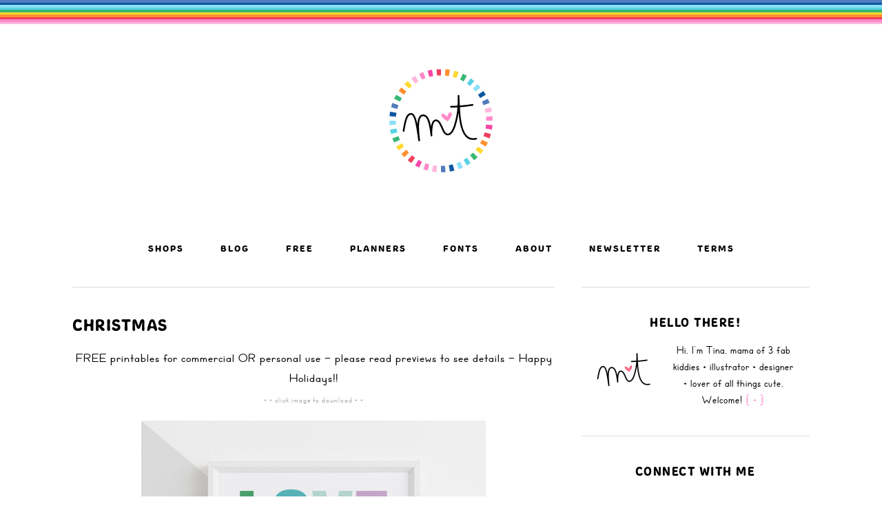

--- FILE ---
content_type: text/html; charset=UTF-8
request_url: https://misstiina.com/blog/free/holidays/christmas/
body_size: 20458
content:
<!DOCTYPE html>
<html dir="ltr" lang="en-US">
<head >
<meta charset="UTF-8" />
<meta name="viewport" content="width=device-width, initial-scale=1" />
<title>CHRISTMAS • Miss Tiina</title>
	<style>img:is([sizes="auto" i], [sizes^="auto," i]) { contain-intrinsic-size: 3000px 1500px }</style>
	
		<!-- All in One SEO 4.9.0 - aioseo.com -->
	<meta name="description" content="FREE printables for commercial OR personal use - please read previews to see details - Happy Holidays!!+ + click image to download + + ← back to all freebies" />
	<meta name="robots" content="max-image-preview:large" />
	<link rel="canonical" href="https://misstiina.com/blog/free/holidays/christmas/" />
	<meta name="generator" content="All in One SEO (AIOSEO) 4.9.0" />
		<script type="application/ld+json" class="aioseo-schema">
			{"@context":"https:\/\/schema.org","@graph":[{"@type":"BreadcrumbList","@id":"https:\/\/misstiina.com\/blog\/free\/holidays\/christmas\/#breadcrumblist","itemListElement":[{"@type":"ListItem","@id":"https:\/\/misstiina.com\/blog#listItem","position":1,"name":"Home","item":"https:\/\/misstiina.com\/blog","nextItem":{"@type":"ListItem","@id":"https:\/\/misstiina.com\/blog\/free\/#listItem","name":"FREE"}},{"@type":"ListItem","@id":"https:\/\/misstiina.com\/blog\/free\/#listItem","position":2,"name":"FREE","item":"https:\/\/misstiina.com\/blog\/free\/","nextItem":{"@type":"ListItem","@id":"https:\/\/misstiina.com\/blog\/free\/holidays\/#listItem","name":"HOLIDAYS"},"previousItem":{"@type":"ListItem","@id":"https:\/\/misstiina.com\/blog#listItem","name":"Home"}},{"@type":"ListItem","@id":"https:\/\/misstiina.com\/blog\/free\/holidays\/#listItem","position":3,"name":"HOLIDAYS","item":"https:\/\/misstiina.com\/blog\/free\/holidays\/","nextItem":{"@type":"ListItem","@id":"https:\/\/misstiina.com\/blog\/free\/holidays\/christmas\/#listItem","name":"CHRISTMAS"},"previousItem":{"@type":"ListItem","@id":"https:\/\/misstiina.com\/blog\/free\/#listItem","name":"FREE"}},{"@type":"ListItem","@id":"https:\/\/misstiina.com\/blog\/free\/holidays\/christmas\/#listItem","position":4,"name":"CHRISTMAS","previousItem":{"@type":"ListItem","@id":"https:\/\/misstiina.com\/blog\/free\/holidays\/#listItem","name":"HOLIDAYS"}}]},{"@type":"Person","@id":"https:\/\/misstiina.com\/blog\/#person","name":"Miss Tiina","image":{"@type":"ImageObject","@id":"https:\/\/misstiina.com\/blog\/free\/holidays\/christmas\/#personImage","url":"https:\/\/secure.gravatar.com\/avatar\/617de417b29fe96f2ccad60aa7e6ccdb380fb8bb025d6ab7ba5ae09b29b86808?s=96&d=mm&r=g","width":96,"height":96,"caption":"Miss Tiina"}},{"@type":"WebPage","@id":"https:\/\/misstiina.com\/blog\/free\/holidays\/christmas\/#webpage","url":"https:\/\/misstiina.com\/blog\/free\/holidays\/christmas\/","name":"CHRISTMAS \u2022 Miss Tiina","description":"FREE printables for commercial OR personal use - please read previews to see details - Happy Holidays!!+ + click image to download + + \u2190 back to all freebies","inLanguage":"en-US","isPartOf":{"@id":"https:\/\/misstiina.com\/blog\/#website"},"breadcrumb":{"@id":"https:\/\/misstiina.com\/blog\/free\/holidays\/christmas\/#breadcrumblist"},"datePublished":"2019-12-08T16:17:35-05:00","dateModified":"2020-12-23T19:45:17-05:00"},{"@type":"WebSite","@id":"https:\/\/misstiina.com\/blog\/#website","url":"https:\/\/misstiina.com\/blog\/","name":"Miss Tiina","alternateName":"MT","description":"Discover free fonts, planners, commercial-use digital art, and SVG files to spark creativity. Explore unique designs, resources, and printables perfect for crafting, planning, and DIY projects.","inLanguage":"en-US","publisher":{"@id":"https:\/\/misstiina.com\/blog\/#person"}}]}
		</script>
		<!-- All in One SEO -->

<meta name="dlm-version" content="5.1.6"><link rel='dns-prefetch' href='//www.googletagmanager.com' />
<link rel='dns-prefetch' href='//fonts.googleapis.com' />
<link rel='dns-prefetch' href='//pagead2.googlesyndication.com' />
<link rel="alternate" type="application/rss+xml" title="Miss Tiina &raquo; Feed" href="https://misstiina.com/blog/feed/" />
<link rel="alternate" type="application/rss+xml" title="Miss Tiina &raquo; Comments Feed" href="https://misstiina.com/blog/comments/feed/" />
<script type="text/javascript">
/* <![CDATA[ */
window._wpemojiSettings = {"baseUrl":"https:\/\/s.w.org\/images\/core\/emoji\/16.0.1\/72x72\/","ext":".png","svgUrl":"https:\/\/s.w.org\/images\/core\/emoji\/16.0.1\/svg\/","svgExt":".svg","source":{"concatemoji":"https:\/\/misstiina.com\/blog\/wp-includes\/js\/wp-emoji-release.min.js?ver=6.8.3"}};
/*! This file is auto-generated */
!function(s,n){var o,i,e;function c(e){try{var t={supportTests:e,timestamp:(new Date).valueOf()};sessionStorage.setItem(o,JSON.stringify(t))}catch(e){}}function p(e,t,n){e.clearRect(0,0,e.canvas.width,e.canvas.height),e.fillText(t,0,0);var t=new Uint32Array(e.getImageData(0,0,e.canvas.width,e.canvas.height).data),a=(e.clearRect(0,0,e.canvas.width,e.canvas.height),e.fillText(n,0,0),new Uint32Array(e.getImageData(0,0,e.canvas.width,e.canvas.height).data));return t.every(function(e,t){return e===a[t]})}function u(e,t){e.clearRect(0,0,e.canvas.width,e.canvas.height),e.fillText(t,0,0);for(var n=e.getImageData(16,16,1,1),a=0;a<n.data.length;a++)if(0!==n.data[a])return!1;return!0}function f(e,t,n,a){switch(t){case"flag":return n(e,"\ud83c\udff3\ufe0f\u200d\u26a7\ufe0f","\ud83c\udff3\ufe0f\u200b\u26a7\ufe0f")?!1:!n(e,"\ud83c\udde8\ud83c\uddf6","\ud83c\udde8\u200b\ud83c\uddf6")&&!n(e,"\ud83c\udff4\udb40\udc67\udb40\udc62\udb40\udc65\udb40\udc6e\udb40\udc67\udb40\udc7f","\ud83c\udff4\u200b\udb40\udc67\u200b\udb40\udc62\u200b\udb40\udc65\u200b\udb40\udc6e\u200b\udb40\udc67\u200b\udb40\udc7f");case"emoji":return!a(e,"\ud83e\udedf")}return!1}function g(e,t,n,a){var r="undefined"!=typeof WorkerGlobalScope&&self instanceof WorkerGlobalScope?new OffscreenCanvas(300,150):s.createElement("canvas"),o=r.getContext("2d",{willReadFrequently:!0}),i=(o.textBaseline="top",o.font="600 32px Arial",{});return e.forEach(function(e){i[e]=t(o,e,n,a)}),i}function t(e){var t=s.createElement("script");t.src=e,t.defer=!0,s.head.appendChild(t)}"undefined"!=typeof Promise&&(o="wpEmojiSettingsSupports",i=["flag","emoji"],n.supports={everything:!0,everythingExceptFlag:!0},e=new Promise(function(e){s.addEventListener("DOMContentLoaded",e,{once:!0})}),new Promise(function(t){var n=function(){try{var e=JSON.parse(sessionStorage.getItem(o));if("object"==typeof e&&"number"==typeof e.timestamp&&(new Date).valueOf()<e.timestamp+604800&&"object"==typeof e.supportTests)return e.supportTests}catch(e){}return null}();if(!n){if("undefined"!=typeof Worker&&"undefined"!=typeof OffscreenCanvas&&"undefined"!=typeof URL&&URL.createObjectURL&&"undefined"!=typeof Blob)try{var e="postMessage("+g.toString()+"("+[JSON.stringify(i),f.toString(),p.toString(),u.toString()].join(",")+"));",a=new Blob([e],{type:"text/javascript"}),r=new Worker(URL.createObjectURL(a),{name:"wpTestEmojiSupports"});return void(r.onmessage=function(e){c(n=e.data),r.terminate(),t(n)})}catch(e){}c(n=g(i,f,p,u))}t(n)}).then(function(e){for(var t in e)n.supports[t]=e[t],n.supports.everything=n.supports.everything&&n.supports[t],"flag"!==t&&(n.supports.everythingExceptFlag=n.supports.everythingExceptFlag&&n.supports[t]);n.supports.everythingExceptFlag=n.supports.everythingExceptFlag&&!n.supports.flag,n.DOMReady=!1,n.readyCallback=function(){n.DOMReady=!0}}).then(function(){return e}).then(function(){var e;n.supports.everything||(n.readyCallback(),(e=n.source||{}).concatemoji?t(e.concatemoji):e.wpemoji&&e.twemoji&&(t(e.twemoji),t(e.wpemoji)))}))}((window,document),window._wpemojiSettings);
/* ]]> */
</script>
<link rel='stylesheet' id='sbi_styles-css' href='https://misstiina.com/blog/wp-content/plugins/instagram-feed/css/sbi-styles.min.css?ver=6.10.0' type='text/css' media='all' />
<link rel='stylesheet' id='delightful-pro-theme-css' href='https://misstiina.com/blog/wp-content/themes/genesis-child/style.css?ver=1.0.1' type='text/css' media='all' />
<style id='wp-emoji-styles-inline-css' type='text/css'>

	img.wp-smiley, img.emoji {
		display: inline !important;
		border: none !important;
		box-shadow: none !important;
		height: 1em !important;
		width: 1em !important;
		margin: 0 0.07em !important;
		vertical-align: -0.1em !important;
		background: none !important;
		padding: 0 !important;
	}
</style>
<link rel='stylesheet' id='wp-block-library-css' href='https://misstiina.com/blog/wp-includes/css/dist/block-library/style.min.css?ver=6.8.3' type='text/css' media='all' />
<style id='classic-theme-styles-inline-css' type='text/css'>
/*! This file is auto-generated */
.wp-block-button__link{color:#fff;background-color:#32373c;border-radius:9999px;box-shadow:none;text-decoration:none;padding:calc(.667em + 2px) calc(1.333em + 2px);font-size:1.125em}.wp-block-file__button{background:#32373c;color:#fff;text-decoration:none}
</style>
<link rel='stylesheet' id='aioseo/css/src/vue/standalone/blocks/table-of-contents/global.scss-css' href='https://misstiina.com/blog/wp-content/plugins/all-in-one-seo-pack/dist/Lite/assets/css/table-of-contents/global.e90f6d47.css?ver=4.9.0' type='text/css' media='all' />
<style id='global-styles-inline-css' type='text/css'>
:root{--wp--preset--aspect-ratio--square: 1;--wp--preset--aspect-ratio--4-3: 4/3;--wp--preset--aspect-ratio--3-4: 3/4;--wp--preset--aspect-ratio--3-2: 3/2;--wp--preset--aspect-ratio--2-3: 2/3;--wp--preset--aspect-ratio--16-9: 16/9;--wp--preset--aspect-ratio--9-16: 9/16;--wp--preset--color--black: #000000;--wp--preset--color--cyan-bluish-gray: #abb8c3;--wp--preset--color--white: #ffffff;--wp--preset--color--pale-pink: #f78da7;--wp--preset--color--vivid-red: #cf2e2e;--wp--preset--color--luminous-vivid-orange: #ff6900;--wp--preset--color--luminous-vivid-amber: #fcb900;--wp--preset--color--light-green-cyan: #7bdcb5;--wp--preset--color--vivid-green-cyan: #00d084;--wp--preset--color--pale-cyan-blue: #8ed1fc;--wp--preset--color--vivid-cyan-blue: #0693e3;--wp--preset--color--vivid-purple: #9b51e0;--wp--preset--gradient--vivid-cyan-blue-to-vivid-purple: linear-gradient(135deg,rgba(6,147,227,1) 0%,rgb(155,81,224) 100%);--wp--preset--gradient--light-green-cyan-to-vivid-green-cyan: linear-gradient(135deg,rgb(122,220,180) 0%,rgb(0,208,130) 100%);--wp--preset--gradient--luminous-vivid-amber-to-luminous-vivid-orange: linear-gradient(135deg,rgba(252,185,0,1) 0%,rgba(255,105,0,1) 100%);--wp--preset--gradient--luminous-vivid-orange-to-vivid-red: linear-gradient(135deg,rgba(255,105,0,1) 0%,rgb(207,46,46) 100%);--wp--preset--gradient--very-light-gray-to-cyan-bluish-gray: linear-gradient(135deg,rgb(238,238,238) 0%,rgb(169,184,195) 100%);--wp--preset--gradient--cool-to-warm-spectrum: linear-gradient(135deg,rgb(74,234,220) 0%,rgb(151,120,209) 20%,rgb(207,42,186) 40%,rgb(238,44,130) 60%,rgb(251,105,98) 80%,rgb(254,248,76) 100%);--wp--preset--gradient--blush-light-purple: linear-gradient(135deg,rgb(255,206,236) 0%,rgb(152,150,240) 100%);--wp--preset--gradient--blush-bordeaux: linear-gradient(135deg,rgb(254,205,165) 0%,rgb(254,45,45) 50%,rgb(107,0,62) 100%);--wp--preset--gradient--luminous-dusk: linear-gradient(135deg,rgb(255,203,112) 0%,rgb(199,81,192) 50%,rgb(65,88,208) 100%);--wp--preset--gradient--pale-ocean: linear-gradient(135deg,rgb(255,245,203) 0%,rgb(182,227,212) 50%,rgb(51,167,181) 100%);--wp--preset--gradient--electric-grass: linear-gradient(135deg,rgb(202,248,128) 0%,rgb(113,206,126) 100%);--wp--preset--gradient--midnight: linear-gradient(135deg,rgb(2,3,129) 0%,rgb(40,116,252) 100%);--wp--preset--font-size--small: 13px;--wp--preset--font-size--medium: 20px;--wp--preset--font-size--large: 36px;--wp--preset--font-size--x-large: 42px;--wp--preset--spacing--20: 0.44rem;--wp--preset--spacing--30: 0.67rem;--wp--preset--spacing--40: 1rem;--wp--preset--spacing--50: 1.5rem;--wp--preset--spacing--60: 2.25rem;--wp--preset--spacing--70: 3.38rem;--wp--preset--spacing--80: 5.06rem;--wp--preset--shadow--natural: 6px 6px 9px rgba(0, 0, 0, 0.2);--wp--preset--shadow--deep: 12px 12px 50px rgba(0, 0, 0, 0.4);--wp--preset--shadow--sharp: 6px 6px 0px rgba(0, 0, 0, 0.2);--wp--preset--shadow--outlined: 6px 6px 0px -3px rgba(255, 255, 255, 1), 6px 6px rgba(0, 0, 0, 1);--wp--preset--shadow--crisp: 6px 6px 0px rgba(0, 0, 0, 1);}:where(.is-layout-flex){gap: 0.5em;}:where(.is-layout-grid){gap: 0.5em;}body .is-layout-flex{display: flex;}.is-layout-flex{flex-wrap: wrap;align-items: center;}.is-layout-flex > :is(*, div){margin: 0;}body .is-layout-grid{display: grid;}.is-layout-grid > :is(*, div){margin: 0;}:where(.wp-block-columns.is-layout-flex){gap: 2em;}:where(.wp-block-columns.is-layout-grid){gap: 2em;}:where(.wp-block-post-template.is-layout-flex){gap: 1.25em;}:where(.wp-block-post-template.is-layout-grid){gap: 1.25em;}.has-black-color{color: var(--wp--preset--color--black) !important;}.has-cyan-bluish-gray-color{color: var(--wp--preset--color--cyan-bluish-gray) !important;}.has-white-color{color: var(--wp--preset--color--white) !important;}.has-pale-pink-color{color: var(--wp--preset--color--pale-pink) !important;}.has-vivid-red-color{color: var(--wp--preset--color--vivid-red) !important;}.has-luminous-vivid-orange-color{color: var(--wp--preset--color--luminous-vivid-orange) !important;}.has-luminous-vivid-amber-color{color: var(--wp--preset--color--luminous-vivid-amber) !important;}.has-light-green-cyan-color{color: var(--wp--preset--color--light-green-cyan) !important;}.has-vivid-green-cyan-color{color: var(--wp--preset--color--vivid-green-cyan) !important;}.has-pale-cyan-blue-color{color: var(--wp--preset--color--pale-cyan-blue) !important;}.has-vivid-cyan-blue-color{color: var(--wp--preset--color--vivid-cyan-blue) !important;}.has-vivid-purple-color{color: var(--wp--preset--color--vivid-purple) !important;}.has-black-background-color{background-color: var(--wp--preset--color--black) !important;}.has-cyan-bluish-gray-background-color{background-color: var(--wp--preset--color--cyan-bluish-gray) !important;}.has-white-background-color{background-color: var(--wp--preset--color--white) !important;}.has-pale-pink-background-color{background-color: var(--wp--preset--color--pale-pink) !important;}.has-vivid-red-background-color{background-color: var(--wp--preset--color--vivid-red) !important;}.has-luminous-vivid-orange-background-color{background-color: var(--wp--preset--color--luminous-vivid-orange) !important;}.has-luminous-vivid-amber-background-color{background-color: var(--wp--preset--color--luminous-vivid-amber) !important;}.has-light-green-cyan-background-color{background-color: var(--wp--preset--color--light-green-cyan) !important;}.has-vivid-green-cyan-background-color{background-color: var(--wp--preset--color--vivid-green-cyan) !important;}.has-pale-cyan-blue-background-color{background-color: var(--wp--preset--color--pale-cyan-blue) !important;}.has-vivid-cyan-blue-background-color{background-color: var(--wp--preset--color--vivid-cyan-blue) !important;}.has-vivid-purple-background-color{background-color: var(--wp--preset--color--vivid-purple) !important;}.has-black-border-color{border-color: var(--wp--preset--color--black) !important;}.has-cyan-bluish-gray-border-color{border-color: var(--wp--preset--color--cyan-bluish-gray) !important;}.has-white-border-color{border-color: var(--wp--preset--color--white) !important;}.has-pale-pink-border-color{border-color: var(--wp--preset--color--pale-pink) !important;}.has-vivid-red-border-color{border-color: var(--wp--preset--color--vivid-red) !important;}.has-luminous-vivid-orange-border-color{border-color: var(--wp--preset--color--luminous-vivid-orange) !important;}.has-luminous-vivid-amber-border-color{border-color: var(--wp--preset--color--luminous-vivid-amber) !important;}.has-light-green-cyan-border-color{border-color: var(--wp--preset--color--light-green-cyan) !important;}.has-vivid-green-cyan-border-color{border-color: var(--wp--preset--color--vivid-green-cyan) !important;}.has-pale-cyan-blue-border-color{border-color: var(--wp--preset--color--pale-cyan-blue) !important;}.has-vivid-cyan-blue-border-color{border-color: var(--wp--preset--color--vivid-cyan-blue) !important;}.has-vivid-purple-border-color{border-color: var(--wp--preset--color--vivid-purple) !important;}.has-vivid-cyan-blue-to-vivid-purple-gradient-background{background: var(--wp--preset--gradient--vivid-cyan-blue-to-vivid-purple) !important;}.has-light-green-cyan-to-vivid-green-cyan-gradient-background{background: var(--wp--preset--gradient--light-green-cyan-to-vivid-green-cyan) !important;}.has-luminous-vivid-amber-to-luminous-vivid-orange-gradient-background{background: var(--wp--preset--gradient--luminous-vivid-amber-to-luminous-vivid-orange) !important;}.has-luminous-vivid-orange-to-vivid-red-gradient-background{background: var(--wp--preset--gradient--luminous-vivid-orange-to-vivid-red) !important;}.has-very-light-gray-to-cyan-bluish-gray-gradient-background{background: var(--wp--preset--gradient--very-light-gray-to-cyan-bluish-gray) !important;}.has-cool-to-warm-spectrum-gradient-background{background: var(--wp--preset--gradient--cool-to-warm-spectrum) !important;}.has-blush-light-purple-gradient-background{background: var(--wp--preset--gradient--blush-light-purple) !important;}.has-blush-bordeaux-gradient-background{background: var(--wp--preset--gradient--blush-bordeaux) !important;}.has-luminous-dusk-gradient-background{background: var(--wp--preset--gradient--luminous-dusk) !important;}.has-pale-ocean-gradient-background{background: var(--wp--preset--gradient--pale-ocean) !important;}.has-electric-grass-gradient-background{background: var(--wp--preset--gradient--electric-grass) !important;}.has-midnight-gradient-background{background: var(--wp--preset--gradient--midnight) !important;}.has-small-font-size{font-size: var(--wp--preset--font-size--small) !important;}.has-medium-font-size{font-size: var(--wp--preset--font-size--medium) !important;}.has-large-font-size{font-size: var(--wp--preset--font-size--large) !important;}.has-x-large-font-size{font-size: var(--wp--preset--font-size--x-large) !important;}
:where(.wp-block-post-template.is-layout-flex){gap: 1.25em;}:where(.wp-block-post-template.is-layout-grid){gap: 1.25em;}
:where(.wp-block-columns.is-layout-flex){gap: 2em;}:where(.wp-block-columns.is-layout-grid){gap: 2em;}
:root :where(.wp-block-pullquote){font-size: 1.5em;line-height: 1.6;}
</style>
<link rel='stylesheet' id='pb-accordion-blocks-style-css' href='https://misstiina.com/blog/wp-content/plugins/accordion-blocks/build/index.css?ver=1.5.0' type='text/css' media='all' />
<link rel='stylesheet' id='dashicons-css' href='https://misstiina.com/blog/wp-includes/css/dashicons.min.css?ver=6.8.3' type='text/css' media='all' />
<link rel='stylesheet' id='google-fonts-css' href='//fonts.googleapis.com/css?family=Roboto+Slab%3A400%2C300%2C700&#038;ver=6.8.3' type='text/css' media='all' />
<link rel='stylesheet' id='simple-social-icons-font-css' href='https://misstiina.com/blog/wp-content/plugins/simple-social-icons/css/style.css?ver=3.0.2' type='text/css' media='all' />
<script type="text/javascript" src="https://misstiina.com/blog/wp-includes/js/jquery/jquery.min.js?ver=3.7.1" id="jquery-core-js"></script>
<script type="text/javascript" src="https://misstiina.com/blog/wp-includes/js/jquery/jquery-migrate.min.js?ver=3.4.1" id="jquery-migrate-js"></script>
<script type="text/javascript" src="https://misstiina.com/blog/wp-content/themes/genesis-child/js/responsive-menu.js?ver=1.0.0" id="delightful-responsive-menu-js"></script>

<!-- Google tag (gtag.js) snippet added by Site Kit -->
<!-- Google Analytics snippet added by Site Kit -->
<script type="text/javascript" src="https://www.googletagmanager.com/gtag/js?id=G-Q3YHGNBT5Q" id="google_gtagjs-js" async></script>
<script type="text/javascript" id="google_gtagjs-js-after">
/* <![CDATA[ */
window.dataLayer = window.dataLayer || [];function gtag(){dataLayer.push(arguments);}
gtag("set","linker",{"domains":["misstiina.com"]});
gtag("js", new Date());
gtag("set", "developer_id.dZTNiMT", true);
gtag("config", "G-Q3YHGNBT5Q");
/* ]]> */
</script>
<link rel="https://api.w.org/" href="https://misstiina.com/blog/wp-json/" /><link rel="alternate" title="JSON" type="application/json" href="https://misstiina.com/blog/wp-json/wp/v2/pages/13474" /><link rel="EditURI" type="application/rsd+xml" title="RSD" href="https://misstiina.com/blog/xmlrpc.php?rsd" />
<meta name="generator" content="WordPress 6.8.3" />
<link rel='shortlink' href='https://misstiina.com/blog/?p=13474' />
<link rel="alternate" title="oEmbed (JSON)" type="application/json+oembed" href="https://misstiina.com/blog/wp-json/oembed/1.0/embed?url=https%3A%2F%2Fmisstiina.com%2Fblog%2Ffree%2Fholidays%2Fchristmas%2F" />
<link rel="alternate" title="oEmbed (XML)" type="text/xml+oembed" href="https://misstiina.com/blog/wp-json/oembed/1.0/embed?url=https%3A%2F%2Fmisstiina.com%2Fblog%2Ffree%2Fholidays%2Fchristmas%2F&#038;format=xml" />
<meta name="generator" content="Site Kit by Google 1.166.0" /><link rel="pingback" href="https://misstiina.com/blog/xmlrpc.php" />
<link rel="stylesheet" href="https://misstiina.com/css/fonts.css" type="text/css">

<script async src="https://pagead2.googlesyndication.com/pagead/js/adsbygoogle.js?client=ca-pub-2625494378998312"
     crossorigin="anonymous"></script>

<!-- Start cookieyes banner -->
	<script id="cookieyes" type="text/javascript" src="https://cdn-cookieyes.com/client_data/05b228019d3af4c9a65b2c33/script.js"></script>
	<!-- End cookieyes banner -->

<link rel="stylesheet" href="https://use.typekit.net/lfd4mtb.css">
<script src="https://kit.fontawesome.com/df5cbcdad4.js" crossorigin="anonymous"></script>

<!-- MailerLite Universal -->
<script>
    (function(w,d,e,u,f,l,n){w[f]=w[f]||function(){(w[f].q=w[f].q||[])
    .push(arguments);},l=d.createElement(e),l.async=1,l.src=u,
    n=d.getElementsByTagName(e)[0],n.parentNode.insertBefore(l,n);})
    (window,document,'script','https://assets.mailerlite.com/js/universal.js','ml');
    ml('account', '925897');
</script>
<!-- End MailerLite Universal -->
<!-- Google AdSense meta tags added by Site Kit -->
<meta name="google-adsense-platform-account" content="ca-host-pub-2644536267352236">
<meta name="google-adsense-platform-domain" content="sitekit.withgoogle.com">
<!-- End Google AdSense meta tags added by Site Kit -->
<style type="text/css" id="custom-background-css">
body.custom-background { background-color: #ffffff; }
</style>
	
<!-- Google AdSense snippet added by Site Kit -->
<script type="text/javascript" async="async" src="https://pagead2.googlesyndication.com/pagead/js/adsbygoogle.js?client=ca-pub-2625494378998312&amp;host=ca-host-pub-2644536267352236" crossorigin="anonymous"></script>

<!-- End Google AdSense snippet added by Site Kit -->
<link rel="icon" href="https://misstiina.com/blog/wp-content/uploads/cropped-favrb-32x32.png" sizes="32x32" />
<link rel="icon" href="https://misstiina.com/blog/wp-content/uploads/cropped-favrb-192x192.png" sizes="192x192" />
<link rel="apple-touch-icon" href="https://misstiina.com/blog/wp-content/uploads/cropped-favrb-180x180.png" />
<meta name="msapplication-TileImage" content="https://misstiina.com/blog/wp-content/uploads/cropped-favrb-270x270.png" />
		<style type="text/css" id="wp-custom-css">
			.mt10,.mttop{box-sizing:border-box}#icon:hover,.mt20 a,.mt20 a:hover{color:#3cb4b4}#icon,#iconsm{-webkit-font-smoothing:antialiased}#mytitle,#mytitle a,.one{text-transform:uppercase;letter-spacing:1.5px}.one,.one a{text-decoration:none}body{font-family:MTFMD,sans-serif!important;letter-spacing:1px!important;line-height:1.65!important;font-size:18px!important}.delightful-landing .site-container{max-width:1140px!important}.mtimg{width:530px}.h5{font:120%/1 MTFMD,sans-serif;padding:.5em 0;margin:0}#mytitle,#mytitle a,.azc_tsh_toggle_container,.azc_tsh_toggle_container_open{font-family:proxima-nova,sans-serif}.h6{font-size:350%!important;text-transform:uppercase!important}.rainbow{background-image:linear-gradient(#527bbd 0,#527bbd 10%,#0d56a1 10%,#0d56a1 20%,#8ce0fa 20%,#8ce0fa 30%,#58d3e5 30%,#58d3e5 40%,#39b775 40%,#39b775 50%,#ffd92e 50%,#ffd92e 60%,#ff9130 60%,#ff9130 70%,#f03e5d 70%,#f03e5d 80%,#ff8aca 80%,#ff8aca 90%,#ffb8de 90%,#ffb8de 100%);width:100%;position:absolute;top:0;height:35px;float:none;bottom:0;z-index:1;left:0;right:0}.download-box{width:500px!important;border:0!important;-moz-border-radius:0!important;-webkit-border-radius:0px!important;border-radius:0!important;margin:20px auto;box-shadow:0 0 0 rgba(0,0,0,.1),inset 0 0 0 rgba(255,255,255,.4)!important}.download-box .download-box-content{padding:0 0 1em!important}.download-box img.wp-post-image{border-top-left-radius:0;border-top-right-radius:0}.entry-content ol,.entry-content ul{margin-left:0!important}.entry-content ul>li{list-style-type:none!important}.footer-widgets .widget{border:0 solid #ddd;margin-bottom:34px;padding:0;text-align:left}.mttop{width:940px;margin:auto}.mttop2,.mttop3{margin-top:40px;margin-bottom:20px;font-weight:400}.mttop3{font-size:30px}.mt10{position:relative;padding:15px 0 0 30px;margin-bottom:35px;background-color:#f8f8f8;width:280px;height:310px}.mt30,.td10{padding:0}.mt10:after{content:"";display:table;clear:both}.mt20,.mt20 a:visited{margin-bottom:18px;margin-top:10px;width:225px;font-size:16px;font-weight:400;text-transform:lowercase}.mt30{float:left;height:173px;width:173px}.mt40,.mt40 a,.mt40 a:visited{margin-top:5px;font-weight:400;font-size:13px;text-transform:lowercase;color:#222}#mytitle,#mytitle a{font-size:18px;text-align:center;margin-bottom:2px!important;color:#222;font-weight:400;line-height:1.2;margin:0 0 4px}#icon{font-size:50px;line-height:1.8em;color:#222;margin-top:20px;-webkit-transition:.2s ease-in-out;transition:.2s ease-in-out}#icon:hover{-webkit-transition:.1s ease-in-out;transition:.2s ease-in-out}#iconsm{font-size:12px;vertical-align:middle;padding-bottom:3px}.one{font-size:14px;line-height:1.5em;font-weight:400;font-style:normal;color:#222}.plus,.two{line-height:2em;font-style:normal}.pl1 a,.pl2 a,.pl3 a,.pl4 a,.pl5 a,.pl6 a,.pl7 a,.pl8 a,.two{font-size:14px;letter-spacing:1px;text-transform:uppercase}.one a:hover,.two,.widget ul>li{color:#aaa}.one a{color:#222;font-size:14px}.two{font-weight:400}.pl1,.pl2,.pl3,.pl4,.pl5,.pl6,.pl7,.pl8 a:hover,.plus{color:#222}.plus{font-size:14px;text-transform:uppercase;letter-spacing:3px;font-weight:300}.pl1,.pl2,.pl3,.pl4,.pl5,.pl6,.pl7,.pl8{font-size:14px;line-height:30px}.pl1 a{color:#f97aa5}.pl2 a{color:#df1a3b}.pl3 a{color:#f16b24}.pl4 a{color:#fbd213}.pl5 a{color:#99b436}.pl6 a{color:#67c1bf}.pl7 a{color:#95d6d3}.pl8 a{color:#9f9f9f}#sb_instagram .sb_instagram_header p,.sb_instagram_header p,input,select,textarea{font-size:15px!important}.azc_tsh_toggle,.azc_tsh_toggle_active,.azc_tsh_toggle_open,.azc_tsh_toggle_open_active{font-family:proxima-nova,sans-serif;font-weight:400}.entry-header{padding-top:40px!important;margin-bottom:0!important}.content-sidebaralt .content-sidebar-wrap,.sidebaralt-content .content-sidebar-wrap{width:75%}.content-sidebaralt .sidebar-secondary,.sidebaralt-content .sidebar-secondary{width:22%}.sidebar{font-size:15px}.sidebar .widget{padding:40px 20px}input,select,textarea{background-color:#fff;border:1px solid #ddd;box-shadow:0 0 5px #fff inset;letter-spacing:1pt!important}#mlb2-14365663.ml-form-embedContainer .ml-form-embedWrapper .ml-form-embedBody .ml-form-embedContent p,#mlb2-14365663.ml-form-embedContainer .ml-form-embedWrapper .ml-form-successBody .ml-form-successContent p{font-family:MTFMD,sans-serif!important;font-size:16px!important;letter-spacing:1px!important;line-height:18pt!important}#mlb2-14365663.ml-form-embedContainer .ml-form-embedWrapper .ml-form-embedBody,#mlb2-14365663.ml-form-embedContainer .ml-form-embedWrapper .ml-form-successBody{padding:0 20px}.site-footer{font-size:14px!important}div.commentnumber{color:#ccc;font-size:16px;top:85px;position:relative;left:20px}.comment .avatar{margin:0 16px 20px 0}.comment-list li,.ping-list li{padding:10px!important}div.reply{text-align:right;text-transform:uppercase;padding-right:10px;padding-top:10px;letter-spacing:2px}.nice-img{border:1px solid #eee;padding:9px;width:450px}.sd-content ul{margin:80px 0 50px!important}.content div.sharedaddy h3.sd-title{margin:0;width:15%;font-size:14px}div.sharedaddy h3.sd-title{line-height:.4}.content .sd-content ul{text-align:left}.sharing-hidden .inner{padding:6px;box-shadow:0 4px 16px rgba(0,0,0,.2);max-width:410px}#jp-relatedposts h3.jp-relatedposts-headline{float:left;font-size:14px;font-weight:400}#jp-relatedposts h3.jp-relatedposts-headline em::before{border:0;margin-bottom:1em}#jp-relatedposts{padding-top:0}#jp-relatedposts h3.jp-relatedposts-headline em{font-weight:400}#jp-relatedposts .jp-relatedposts-items-visual h4.jp-relatedposts-post-title{margin-top:10px;letter-spacing:normal}#jp-relatedposts .jp-relatedposts-items .jp-relatedposts-post .jp-relatedposts-post-context,#jp-relatedposts .jp-relatedposts-items .jp-relatedposts-post .jp-relatedposts-post-date{text-transform:uppercase;font-size:12px}.simple-social-icons ul li{margin:0 2px 1px!important}.simple-social-icons ul li a,.simple-social-icons ul li a:hover{padding:6px}.aligncenter,img.centered{margin:0 auto}.catablog-gallery.catablog-row .catablog-title{bottom:80px;font-weight:400;font-size:16px;opacity:.8;width:340px;text-transform:uppercase;line-height:1.2em;text-align:center;padding:8px}		</style>
		</head>
<body class="wp-singular page-template-default page page-id-13474 page-child parent-pageid-13512 custom-background wp-theme-genesis wp-child-theme-genesis-child custom-header header-full-width content-sidebar genesis-breadcrumbs-hidden genesis-footer-widgets-visible" itemscope itemtype="https://schema.org/WebPage"><div class="widget-above-header widget-area"><div class="wrap"><section id="custom_html-19" class="widget_text widget widget_custom_html"><div class="widget_text widget-wrap"><div class="textwidget custom-html-widget"><div class="rainbow"></div></div></div></section>
<section id="custom_html-23" class="widget_text widget widget_custom_html"><div class="widget_text widget-wrap"><div class="textwidget custom-html-widget"><div align="center">
	<object type="image/svg+xml" data="/svg/logo23.svg" height="150px" style="margin-top:60px;">
		<img src="/svg/logo23.svg"/>
	</object>
</div></div></div></section>
</div></div><div class="site-container"><header class="site-header" itemscope itemtype="https://schema.org/WPHeader"><div class="wrap"><div class="title-area"><p class="site-title" itemprop="headline"><a href="https://misstiina.com/blog/">Miss Tiina</a></p><p class="site-description" itemprop="description">Discover free fonts, planners, commercial-use digital art, and SVG files to spark creativity. Explore unique designs, resources, and printables perfect for crafting, planning, and DIY projects.</p></div></div></header><nav class="nav-primary" aria-label="Main" itemscope itemtype="https://schema.org/SiteNavigationElement"><div class="wrap"><ul id="menu-main" class="menu genesis-nav-menu menu-primary"><li id="menu-item-4388" class="menu-item menu-item-type-custom menu-item-object-custom menu-item-has-children menu-item-4388"><a href="https://misstiina.com/blog/shops" title="See All" itemprop="url"><span itemprop="name">shops</span></a>
<ul class="sub-menu">
	<li id="menu-item-16976" class="menu-item menu-item-type-custom menu-item-object-custom menu-item-16976"><a href="https://misstiina.com/shop" itemprop="url"><span itemprop="name">MISS TIINA SHOP</span></a></li>
	<li id="menu-item-4390" class="menu-item menu-item-type-custom menu-item-object-custom menu-item-4390"><a target="_blank" href="https://misstiina.com/etsy" title="planners, clipart, wall art &#038; more" itemprop="url"><span itemprop="name">etsy ⇒</span></a></li>
	<li id="menu-item-17898" class="menu-item menu-item-type-custom menu-item-object-custom menu-item-17898"><a target="_blank" href="https://www.silhouettedesignstore.com/marketplace/seller/profile/shop/miss-tiina-67140" title="fonts &#038; SVG&#8217;s" itemprop="url"><span itemprop="name">silhouette design store ⇒</span></a></li>
	<li id="menu-item-4392" class="menu-item menu-item-type-custom menu-item-object-custom menu-item-4392"><a target="_blank" href="https://misstiina.com/sf" title="fabric, wallpaper &#038; gift wrap" itemprop="url"><span itemprop="name">spoonflower ⇒</span></a></li>
	<li id="menu-item-17432" class="menu-item menu-item-type-custom menu-item-object-custom menu-item-17432"><a target="_blank" href="https://creativemarket.com/MissTiina" itemprop="url"><span itemprop="name">creative market ⇒</span></a></li>
	<li id="menu-item-17431" class="menu-item menu-item-type-custom menu-item-object-custom menu-item-17431"><a target="_blank" href="https://misstiina.com/cf" itemprop="url"><span itemprop="name">creative fabrica ⇒</span></a></li>
	<li id="menu-item-17446" class="menu-item menu-item-type-custom menu-item-object-custom menu-item-17446"><a target="_blank" href="https://designbundles.net/misstiina?ref=Nlp43S" itemprop="url"><span itemprop="name">design bundles  ⇒</span></a></li>
	<li id="menu-item-17445" class="menu-item menu-item-type-custom menu-item-object-custom menu-item-17445"><a target="_blank" href="https://www.shutterfly.com/sitesearch/designer/MissTiina%20Illustration+Design?esch=1" itemprop="url"><span itemprop="name">shutterfly ⇒</span></a></li>
	<li id="menu-item-4396" class="menu-item menu-item-type-custom menu-item-object-custom menu-item-4396"><a href="https://misstiina.com/cc" itemprop="url"><span itemprop="name">confectionery club</span></a></li>
	<li id="menu-item-17601" class="menu-item menu-item-type-custom menu-item-object-custom menu-item-17601"><a target="_blank" href="https://misstiina.com/tpt" itemprop="url"><span itemprop="name">TPT ⇒</span></a></li>
	<li id="menu-item-17086" class="menu-item menu-item-type-custom menu-item-object-custom menu-item-17086"><a href="https://misstiina.com/as" itemprop="url"><span itemprop="name">adobe stock ⇒</span></a></li>
	<li id="menu-item-9811" class="menu-item menu-item-type-custom menu-item-object-custom menu-item-9811"><a target="_blank" href="https://misstiina.com/ss" itemprop="url"><span itemprop="name">shutterstock ⇒</span></a></li>
	<li id="menu-item-5347" class="menu-item menu-item-type-custom menu-item-object-custom menu-item-5347"><a target="_blank" href="https://misstiina.com/rb" itemprop="url"><span itemprop="name">red bubble ⇒</span></a></li>
	<li id="menu-item-4395" class="menu-item menu-item-type-custom menu-item-object-custom menu-item-4395"><a target="_blank" href="https://misstiina.com/za" itemprop="url"><span itemprop="name">zazzle ⇒</span></a></li>
</ul>
</li>
<li id="menu-item-4387" class="menu-item menu-item-type-custom menu-item-object-custom menu-item-home menu-item-has-children menu-item-4387"><a href="https://misstiina.com/blog/" itemprop="url"><span itemprop="name">blog</span></a>
<ul class="sub-menu">
	<li id="menu-item-4397" class="menu-item menu-item-type-taxonomy menu-item-object-category menu-item-4397"><a href="https://misstiina.com/blog/goto/new/" itemprop="url"><span itemprop="name">shiny &amp; new</span></a></li>
	<li id="menu-item-4399" class="menu-item menu-item-type-taxonomy menu-item-object-category menu-item-4399"><a href="https://misstiina.com/blog/goto/free-cu/" itemprop="url"><span itemprop="name">free cu</span></a></li>
	<li id="menu-item-4400" class="menu-item menu-item-type-taxonomy menu-item-object-category menu-item-4400"><a href="https://misstiina.com/blog/goto/free-pu/printables/" itemprop="url"><span itemprop="name">free printables</span></a></li>
	<li id="menu-item-4398" class="menu-item menu-item-type-taxonomy menu-item-object-category menu-item-4398"><a href="https://misstiina.com/blog/goto/sales-coupons-deals/" itemprop="url"><span itemprop="name">sales, coupons n&#8217; deals</span></a></li>
	<li id="menu-item-7109" class="menu-item menu-item-type-taxonomy menu-item-object-category menu-item-7109"><a href="https://misstiina.com/blog/goto/contests/" itemprop="url"><span itemprop="name">contests</span></a></li>
	<li id="menu-item-7108" class="menu-item menu-item-type-taxonomy menu-item-object-category menu-item-7108"><a href="https://misstiina.com/blog/goto/everyday-planner/" itemprop="url"><span itemprop="name">everyday planner</span></a></li>
	<li id="menu-item-4405" class="menu-item menu-item-type-taxonomy menu-item-object-category menu-item-4405"><a href="https://misstiina.com/blog/goto/paper-stamps-dies-oh-my/" itemprop="url"><span itemprop="name">paper &#8211; stamps &#8211; dies oh my!</span></a></li>
	<li id="menu-item-4403" class="menu-item menu-item-type-taxonomy menu-item-object-category menu-item-4403"><a href="https://misstiina.com/blog/goto/confectionery/" itemprop="url"><span itemprop="name">confectionery</span></a></li>
</ul>
</li>
<li id="menu-item-4213" class="menu-item menu-item-type-post_type menu-item-object-page current-page-ancestor current-menu-ancestor current_page_ancestor menu-item-has-children menu-item-4213"><a href="https://misstiina.com/blog/free/" itemprop="url"><span itemprop="name">free</span></a>
<ul class="sub-menu">
	<li id="menu-item-13508" class="menu-item menu-item-type-post_type menu-item-object-page menu-item-has-children menu-item-13508"><a href="https://misstiina.com/blog/free/pu/" itemprop="url"><span itemprop="name">free personal use →</span></a>
	<ul class="sub-menu">
		<li id="menu-item-4991" class="menu-item menu-item-type-post_type menu-item-object-page menu-item-4991"><a href="https://misstiina.com/blog/free/printables/calendars/" itemprop="url"><span itemprop="name">calendars</span></a></li>
		<li id="menu-item-4992" class="menu-item menu-item-type-post_type menu-item-object-page menu-item-4992"><a href="https://misstiina.com/blog/free/printables/journal-cards/" itemprop="url"><span itemprop="name">journal cards</span></a></li>
		<li id="menu-item-4215" class="menu-item menu-item-type-post_type menu-item-object-page menu-item-4215"><a href="https://misstiina.com/blog/free/printables/planner-printables/" itemprop="url"><span itemprop="name">planner pages</span></a></li>
		<li id="menu-item-13509" class="menu-item menu-item-type-post_type menu-item-object-page menu-item-13509"><a href="https://misstiina.com/blog/free/printables/wall-prints/" itemprop="url"><span itemprop="name">wall art prints</span></a></li>
		<li id="menu-item-5257" class="menu-item menu-item-type-post_type menu-item-object-page menu-item-5257"><a href="https://misstiina.com/blog/free/printables/" itemprop="url"><span itemprop="name">all printables</span></a></li>
		<li id="menu-item-13511" class="menu-item menu-item-type-post_type menu-item-object-page menu-item-13511"><a href="https://misstiina.com/blog/free/pu/" itemprop="url"><span itemprop="name">all personal use</span></a></li>
	</ul>
</li>
	<li id="menu-item-4217" class="menu-item menu-item-type-post_type menu-item-object-page menu-item-has-children menu-item-4217"><a href="https://misstiina.com/blog/free/cu/" itemprop="url"><span itemprop="name">free commercial use →</span></a>
	<ul class="sub-menu">
		<li id="menu-item-4990" class="menu-item menu-item-type-post_type menu-item-object-page menu-item-4990"><a href="https://misstiina.com/blog/free/cu/cu-patterns/" itemprop="url"><span itemprop="name">patterns</span></a></li>
		<li id="menu-item-17145" class="menu-item menu-item-type-post_type menu-item-object-page menu-item-17145"><a href="https://misstiina.com/blog/svg-cutting-files/" itemprop="url"><span itemprop="name">svg cutting files</span></a></li>
		<li id="menu-item-4989" class="menu-item menu-item-type-post_type menu-item-object-page menu-item-4989"><a href="https://misstiina.com/blog/free/cu/cu-vectors/" itemprop="url"><span itemprop="name">vectors &#038; shapes</span></a></li>
		<li id="menu-item-4993" class="menu-item menu-item-type-post_type menu-item-object-page menu-item-4993"><a href="https://misstiina.com/blog/free/cu/" itemprop="url"><span itemprop="name">all commercial use</span></a></li>
	</ul>
</li>
	<li id="menu-item-13519" class="menu-item menu-item-type-post_type menu-item-object-page current-page-ancestor current-menu-ancestor current-menu-parent current-page-parent current_page_parent current_page_ancestor menu-item-has-children menu-item-13519"><a href="https://misstiina.com/blog/free/holidays/" itemprop="url"><span itemprop="name">holidays →</span></a>
	<ul class="sub-menu">
		<li id="menu-item-13510" class="menu-item menu-item-type-post_type menu-item-object-page current-menu-item page_item page-item-13474 current_page_item menu-item-13510"><a href="https://misstiina.com/blog/free/holidays/christmas/" aria-current="page" itemprop="url"><span itemprop="name">christmas</span></a></li>
		<li id="menu-item-4214" class="menu-item menu-item-type-post_type menu-item-object-page menu-item-4214"><a href="https://misstiina.com/blog/free/holidays/valentines/" itemprop="url"><span itemprop="name">valentine&#8217;s</span></a></li>
		<li id="menu-item-13520" class="menu-item menu-item-type-post_type menu-item-object-page current-page-ancestor current-page-parent menu-item-13520"><a href="https://misstiina.com/blog/free/holidays/" itemprop="url"><span itemprop="name">all holidays</span></a></li>
	</ul>
</li>
	<li id="menu-item-5012" class="menu-item menu-item-type-custom menu-item-object-custom menu-item-5012"><a target="_blank" href="https://misstiina.com/fonts/go/freefonts/" itemprop="url"><span itemprop="name">free fonts ⇒</span></a></li>
</ul>
</li>
<li id="menu-item-5914" class="menu-item menu-item-type-post_type menu-item-object-page menu-item-has-children menu-item-5914"><a href="https://misstiina.com/blog/planners/" itemprop="url"><span itemprop="name">PLANNERS</span></a>
<ul class="sub-menu">
	<li id="menu-item-17767" class="menu-item menu-item-type-post_type menu-item-object-page menu-item-17767"><a href="https://misstiina.com/blog/planners/2025-everyday-planner/" itemprop="url"><span itemprop="name">2025 EVERYDAY PLANNER</span></a></li>
	<li id="menu-item-17766" class="menu-item menu-item-type-post_type menu-item-object-page menu-item-17766"><a href="https://misstiina.com/blog/planners/2025-everyday-planner-update/" itemprop="url"><span itemprop="name">2025 EVERYDAY PLANNER UPDATE</span></a></li>
	<li id="menu-item-5913" class="menu-item menu-item-type-post_type menu-item-object-page menu-item-5913"><a href="https://misstiina.com/blog/planners/unplan-planner-pages/" itemprop="url"><span itemprop="name">UNPLAN PLANNER</span></a></li>
	<li id="menu-item-9719" class="menu-item menu-item-type-post_type menu-item-object-page menu-item-9719"><a href="https://misstiina.com/blog/planners/teacher-planner/" itemprop="url"><span itemprop="name">TEACHER PLANNER</span></a></li>
	<li id="menu-item-6684" class="menu-item menu-item-type-post_type menu-item-object-page menu-item-6684"><a href="https://misstiina.com/blog/planners/project-life-planner-pages/" itemprop="url"><span itemprop="name">PROJECT LIFE PLANNER</span></a></li>
	<li id="menu-item-12989" class="menu-item menu-item-type-post_type menu-item-object-page menu-item-12989"><a href="https://misstiina.com/blog/free/printables/planner-printables/" itemprop="url"><span itemprop="name">FREE PLANNER PRINTABLES</span></a></li>
	<li id="menu-item-5911" class="menu-item menu-item-type-post_type menu-item-object-page menu-item-5911"><a href="https://misstiina.com/blog/planners/planner-faq/" itemprop="url"><span itemprop="name">PLANNER FAQ</span></a></li>
</ul>
</li>
<li id="menu-item-4209" class="menu-item menu-item-type-custom menu-item-object-custom menu-item-4209"><a href="https://misstiina.com/fonts" itemprop="url"><span itemprop="name">fonts</span></a></li>
<li id="menu-item-4314" class="menu-item menu-item-type-post_type menu-item-object-page menu-item-has-children menu-item-4314"><a href="https://misstiina.com/blog/about/" itemprop="url"><span itemprop="name">about</span></a>
<ul class="sub-menu">
	<li id="menu-item-9011" class="menu-item menu-item-type-custom menu-item-object-custom menu-item-9011"><a target="_blank" href="https://misstiina.com/shop/contact-us/" itemprop="url"><span itemprop="name">contact ⇒</span></a></li>
</ul>
</li>
<li id="menu-item-17424" class="menu-item menu-item-type-custom menu-item-object-custom menu-item-17424"><a target="_blank" href="https://subscribepage.io/misstiina" itemprop="url"><span itemprop="name">newsletter</span></a></li>
<li id="menu-item-13395" class="menu-item menu-item-type-post_type menu-item-object-page menu-item-has-children menu-item-13395"><a href="https://misstiina.com/blog/tou/" itemprop="url"><span itemprop="name">terms</span></a>
<ul class="sub-menu">
	<li id="menu-item-16933" class="menu-item menu-item-type-post_type menu-item-object-page menu-item-16933"><a href="https://misstiina.com/blog/tou/" itemprop="url"><span itemprop="name">TOU &#8211; Graphics + Fonts</span></a></li>
	<li id="menu-item-16936" class="menu-item menu-item-type-post_type menu-item-object-page menu-item-16936"><a href="https://misstiina.com/blog/ecul/" itemprop="url"><span itemprop="name">Extended CU Licensing</span></a></li>
	<li id="menu-item-16927" class="menu-item menu-item-type-post_type menu-item-object-page menu-item-16927"><a href="https://misstiina.com/blog/terms-of-service/" itemprop="url"><span itemprop="name">TOS &#8211; Website</span></a></li>
	<li id="menu-item-16928" class="menu-item menu-item-type-post_type menu-item-object-page menu-item-16928"><a href="https://misstiina.com/blog/cookies/" itemprop="url"><span itemprop="name">Cookie Policy</span></a></li>
	<li id="menu-item-16929" class="menu-item menu-item-type-post_type menu-item-object-page menu-item-privacy-policy menu-item-16929"><a rel="privacy-policy" href="https://misstiina.com/blog/privacy/" itemprop="url"><span itemprop="name">Privacy Policy</span></a></li>
</ul>
</li>
</ul></div></nav><div class="site-inner"><div class="content-sidebar-wrap"><main class="content"><article class="post-13474 page type-page status-publish entry" aria-label="CHRISTMAS" itemscope itemtype="https://schema.org/CreativeWork"><header class="entry-header"><h1 class="entry-title" itemprop="headline">CHRISTMAS</h1>
</header><div class="entry-content" itemprop="text">
<p class="has-text-align-center">FREE printables for commercial OR personal use &#8211; please read previews to see details &#8211; Happy Holidays!!<br><span style="font-size: 11px; color: #aaaaaa;">+ + click image to download + +</span></p>


<ul class="dlm-downloads"><li><aside class="download-box">

	<a href="https://misstiina.com/blog/download/13471/?tmstv=1763653379" rel="nofollow" title="CLICK TO DOWNLOAD"><img fetchpriority="high" decoding="async" width="1800" height="1800" src="https://misstiina.com/blog/wp-content/uploads/MTWA-LOVEJOY.jpg" class="attachment-full size-full wp-post-image" alt="MTWA-LOVEJOY" /></a>
<br />
	<div class="download-box-content" style="border-bottom: 1px dashed #ddd;">
		<a style="color:#000; font-size:20px; letter-spacing: 1.5px; text-transform: uppercase;" href="https://misstiina.com/blog/download/13471/?tmstv=1763653379" rel="nofollow" title="CLICK TO DOWNLOAD">FREE {PRINTABLE} LOVE &amp; JOY WALL PRINT</a><br />
		<span style="color: #3CB4B4; font-size:14px; letter-spacing: 1.5px; text-transform: uppercase;">December 8, 2019 || </span><a style="color: #3CB4B4; font-size:14px; letter-spacing: 1.5px; text-transform: uppercase;" href="https://misstiina.com/blog/download/13471/?tmstv=1763653379" rel="nofollow" title="Downloaded 8632 times"> 8632 DOWNLOADS</a><br /><br />
<script async src="https://pagead2.googlesyndication.com/pagead/js/adsbygoogle.js?client=ca-pub-2625494378998312"
     crossorigin="anonymous"></script>
<!-- freebie content-download-mt -->
<ins class="adsbygoogle"
     style="display:block"
     data-ad-client="ca-pub-2625494378998312"
     data-ad-slot="9131423057"
     data-ad-format="auto"
     data-full-width-responsive="true"></ins>
<script>
     (adsbygoogle = window.adsbygoogle || []).push({});
</script>
			
	</div>
	
	
</aside>


</li><li><aside class="download-box">

	<a href="https://misstiina.com/blog/download/10280/?tmstv=1763653379" rel="nofollow" title="CLICK TO DOWNLOAD"><img decoding="async" width="900" height="900" src="https://misstiina.com/blog/wp-content/uploads/misstiina_cheekychristmas_freebie-1.jpg" class="attachment-full size-full wp-post-image" alt="" /></a>
<br />
	<div class="download-box-content" style="border-bottom: 1px dashed #ddd;">
		<a style="color:#000; font-size:20px; letter-spacing: 1.5px; text-transform: uppercase;" href="https://misstiina.com/blog/download/10280/?tmstv=1763653379" rel="nofollow" title="CLICK TO DOWNLOAD">FREE {CU} Cheeky Christmas</a><br />
		<span style="color: #3CB4B4; font-size:14px; letter-spacing: 1.5px; text-transform: uppercase;">December 23, 2016 || </span><a style="color: #3CB4B4; font-size:14px; letter-spacing: 1.5px; text-transform: uppercase;" href="https://misstiina.com/blog/download/10280/?tmstv=1763653379" rel="nofollow" title="Downloaded 7582 times"> 7582 DOWNLOADS</a><br /><br />
<script async src="https://pagead2.googlesyndication.com/pagead/js/adsbygoogle.js?client=ca-pub-2625494378998312"
     crossorigin="anonymous"></script>
<!-- freebie content-download-mt -->
<ins class="adsbygoogle"
     style="display:block"
     data-ad-client="ca-pub-2625494378998312"
     data-ad-slot="9131423057"
     data-ad-format="auto"
     data-full-width-responsive="true"></ins>
<script>
     (adsbygoogle = window.adsbygoogle || []).push({});
</script>
			
	</div>
	
	
</aside>


</li><li><aside class="download-box">

	<a href="https://misstiina.com/blog/download/10244/?tmstv=1763653379" rel="nofollow" title="CLICK TO DOWNLOAD"><img decoding="async" width="900" height="900" src="https://misstiina.com/blog/wp-content/uploads/misstiina_christmascutiesangels_freebie-1.jpg" class="attachment-full size-full wp-post-image" alt="" /></a>
<br />
	<div class="download-box-content" style="border-bottom: 1px dashed #ddd;">
		<a style="color:#000; font-size:20px; letter-spacing: 1.5px; text-transform: uppercase;" href="https://misstiina.com/blog/download/10244/?tmstv=1763653379" rel="nofollow" title="CLICK TO DOWNLOAD">FREE {CU} Christmas Cuties Angels</a><br />
		<span style="color: #3CB4B4; font-size:14px; letter-spacing: 1.5px; text-transform: uppercase;">November 26, 2015 || </span><a style="color: #3CB4B4; font-size:14px; letter-spacing: 1.5px; text-transform: uppercase;" href="https://misstiina.com/blog/download/10244/?tmstv=1763653379" rel="nofollow" title="Downloaded 16328 times"> 16328 DOWNLOADS</a><br /><br />
<script async src="https://pagead2.googlesyndication.com/pagead/js/adsbygoogle.js?client=ca-pub-2625494378998312"
     crossorigin="anonymous"></script>
<!-- freebie content-download-mt -->
<ins class="adsbygoogle"
     style="display:block"
     data-ad-client="ca-pub-2625494378998312"
     data-ad-slot="9131423057"
     data-ad-format="auto"
     data-full-width-responsive="true"></ins>
<script>
     (adsbygoogle = window.adsbygoogle || []).push({});
</script>
			
	</div>
	
	
</aside>


</li><li><aside class="download-box">

	<a href="https://misstiina.com/blog/download/10241/?tmstv=1763653379" rel="nofollow" title="CLICK TO DOWNLOAD"><img loading="lazy" decoding="async" width="900" height="900" src="https://misstiina.com/blog/wp-content/uploads/misstiina_merrycuties_freebie-1.jpg" class="attachment-full size-full wp-post-image" alt="" /></a>
<br />
	<div class="download-box-content" style="border-bottom: 1px dashed #ddd;">
		<a style="color:#000; font-size:20px; letter-spacing: 1.5px; text-transform: uppercase;" href="https://misstiina.com/blog/download/10241/?tmstv=1763653379" rel="nofollow" title="CLICK TO DOWNLOAD">FREE {CU} Merry Cuties</a><br />
		<span style="color: #3CB4B4; font-size:14px; letter-spacing: 1.5px; text-transform: uppercase;">November 6, 2015 || </span><a style="color: #3CB4B4; font-size:14px; letter-spacing: 1.5px; text-transform: uppercase;" href="https://misstiina.com/blog/download/10241/?tmstv=1763653379" rel="nofollow" title="Downloaded 15456 times"> 15456 DOWNLOADS</a><br /><br />
<script async src="https://pagead2.googlesyndication.com/pagead/js/adsbygoogle.js?client=ca-pub-2625494378998312"
     crossorigin="anonymous"></script>
<!-- freebie content-download-mt -->
<ins class="adsbygoogle"
     style="display:block"
     data-ad-client="ca-pub-2625494378998312"
     data-ad-slot="9131423057"
     data-ad-format="auto"
     data-full-width-responsive="true"></ins>
<script>
     (adsbygoogle = window.adsbygoogle || []).push({});
</script>
			
	</div>
	
	
</aside>


</li><li><aside class="download-box">

	<a href="https://misstiina.com/blog/download/10103/?tmstv=1763653379" rel="nofollow" title="CLICK TO DOWNLOAD"><img loading="lazy" decoding="async" width="900" height="900" src="https://misstiina.com/blog/wp-content/uploads/misstiina_simpleflakespatt_freebie-1.jpg" class="attachment-full size-full wp-post-image" alt="" /></a>
<br />
	<div class="download-box-content" style="border-bottom: 1px dashed #ddd;">
		<a style="color:#000; font-size:20px; letter-spacing: 1.5px; text-transform: uppercase;" href="https://misstiina.com/blog/download/10103/?tmstv=1763653379" rel="nofollow" title="CLICK TO DOWNLOAD">FREE {CU} Simple Flakes Patt</a><br />
		<span style="color: #3CB4B4; font-size:14px; letter-spacing: 1.5px; text-transform: uppercase;">December 25, 2013 || </span><a style="color: #3CB4B4; font-size:14px; letter-spacing: 1.5px; text-transform: uppercase;" href="https://misstiina.com/blog/download/10103/?tmstv=1763653379" rel="nofollow" title="Downloaded 11803 times"> 11803 DOWNLOADS</a><br /><br />
<script async src="https://pagead2.googlesyndication.com/pagead/js/adsbygoogle.js?client=ca-pub-2625494378998312"
     crossorigin="anonymous"></script>
<!-- freebie content-download-mt -->
<ins class="adsbygoogle"
     style="display:block"
     data-ad-client="ca-pub-2625494378998312"
     data-ad-slot="9131423057"
     data-ad-format="auto"
     data-full-width-responsive="true"></ins>
<script>
     (adsbygoogle = window.adsbygoogle || []).push({});
</script>
			
	</div>
	
	
</aside>


</li><li><aside class="download-box">

	<a href="https://misstiina.com/blog/download/10082/?tmstv=1763653379" rel="nofollow" title="CLICK TO DOWNLOAD"><img loading="lazy" decoding="async" width="900" height="900" src="https://misstiina.com/blog/wp-content/uploads/MissTiina-Christmas-Twist-Journal-Cards-1.jpg" class="attachment-full size-full wp-post-image" alt="" /></a>
<br />
	<div class="download-box-content" style="border-bottom: 1px dashed #ddd;">
		<a style="color:#000; font-size:20px; letter-spacing: 1.5px; text-transform: uppercase;" href="https://misstiina.com/blog/download/10082/?tmstv=1763653379" rel="nofollow" title="CLICK TO DOWNLOAD">FREE {PRINTABLE} Christmas Twist Journal Cards</a><br />
		<span style="color: #3CB4B4; font-size:14px; letter-spacing: 1.5px; text-transform: uppercase;">September 4, 2013 || </span><a style="color: #3CB4B4; font-size:14px; letter-spacing: 1.5px; text-transform: uppercase;" href="https://misstiina.com/blog/download/10082/?tmstv=1763653379" rel="nofollow" title="Downloaded 17595 times"> 17595 DOWNLOADS</a><br /><br />
<script async src="https://pagead2.googlesyndication.com/pagead/js/adsbygoogle.js?client=ca-pub-2625494378998312"
     crossorigin="anonymous"></script>
<!-- freebie content-download-mt -->
<ins class="adsbygoogle"
     style="display:block"
     data-ad-client="ca-pub-2625494378998312"
     data-ad-slot="9131423057"
     data-ad-format="auto"
     data-full-width-responsive="true"></ins>
<script>
     (adsbygoogle = window.adsbygoogle || []).push({});
</script>
			
	</div>
	
	
</aside>


</li><li><aside class="download-box">

	<a href="https://misstiina.com/blog/download/9989/?tmstv=1763653379" rel="nofollow" title="CLICK TO DOWNLOAD"><img loading="lazy" decoding="async" width="900" height="900" src="https://misstiina.com/blog/wp-content/uploads/MissTiina-Merry-Little-Christmas-Cards-1.jpg" class="attachment-full size-full wp-post-image" alt="" /></a>
<br />
	<div class="download-box-content" style="border-bottom: 1px dashed #ddd;">
		<a style="color:#000; font-size:20px; letter-spacing: 1.5px; text-transform: uppercase;" href="https://misstiina.com/blog/download/9989/?tmstv=1763653379" rel="nofollow" title="CLICK TO DOWNLOAD">FREE {PRINTABLE} Merry Little Christmas Cards</a><br />
		<span style="color: #3CB4B4; font-size:14px; letter-spacing: 1.5px; text-transform: uppercase;">December 24, 2012 || </span><a style="color: #3CB4B4; font-size:14px; letter-spacing: 1.5px; text-transform: uppercase;" href="https://misstiina.com/blog/download/9989/?tmstv=1763653379" rel="nofollow" title="Downloaded 12483 times"> 12483 DOWNLOADS</a><br /><br />
<script async src="https://pagead2.googlesyndication.com/pagead/js/adsbygoogle.js?client=ca-pub-2625494378998312"
     crossorigin="anonymous"></script>
<!-- freebie content-download-mt -->
<ins class="adsbygoogle"
     style="display:block"
     data-ad-client="ca-pub-2625494378998312"
     data-ad-slot="9131423057"
     data-ad-format="auto"
     data-full-width-responsive="true"></ins>
<script>
     (adsbygoogle = window.adsbygoogle || []).push({});
</script>
			
	</div>
	
	
</aside>


</li><li><aside class="download-box">

	<a href="https://misstiina.com/blog/download/9986/?tmstv=1763653379" rel="nofollow" title="CLICK TO DOWNLOAD"><img loading="lazy" decoding="async" width="900" height="900" src="https://misstiina.com/blog/wp-content/uploads/MissTiina-Wish-Lists-1.jpg" class="attachment-full size-full wp-post-image" alt="" /></a>
<br />
	<div class="download-box-content" style="border-bottom: 1px dashed #ddd;">
		<a style="color:#000; font-size:20px; letter-spacing: 1.5px; text-transform: uppercase;" href="https://misstiina.com/blog/download/9986/?tmstv=1763653379" rel="nofollow" title="CLICK TO DOWNLOAD">FREE {PRINTABLE} Wish Lists</a><br />
		<span style="color: #3CB4B4; font-size:14px; letter-spacing: 1.5px; text-transform: uppercase;">November 29, 2012 || </span><a style="color: #3CB4B4; font-size:14px; letter-spacing: 1.5px; text-transform: uppercase;" href="https://misstiina.com/blog/download/9986/?tmstv=1763653379" rel="nofollow" title="Downloaded 9952 times"> 9952 DOWNLOADS</a><br /><br />
<script async src="https://pagead2.googlesyndication.com/pagead/js/adsbygoogle.js?client=ca-pub-2625494378998312"
     crossorigin="anonymous"></script>
<!-- freebie content-download-mt -->
<ins class="adsbygoogle"
     style="display:block"
     data-ad-client="ca-pub-2625494378998312"
     data-ad-slot="9131423057"
     data-ad-format="auto"
     data-full-width-responsive="true"></ins>
<script>
     (adsbygoogle = window.adsbygoogle || []).push({});
</script>
			
	</div>
	
	
</aside>


</li><li><aside class="download-box">

	<a href="https://misstiina.com/blog/download/9982/?tmstv=1763653379" rel="nofollow" title="CLICK TO DOWNLOAD"><img loading="lazy" decoding="async" width="900" height="900" src="https://misstiina.com/blog/wp-content/uploads/MissTiina-Very-Merry-Gift-Tags-1.jpg" class="attachment-full size-full wp-post-image" alt="" /></a>
<br />
	<div class="download-box-content" style="border-bottom: 1px dashed #ddd;">
		<a style="color:#000; font-size:20px; letter-spacing: 1.5px; text-transform: uppercase;" href="https://misstiina.com/blog/download/9982/?tmstv=1763653379" rel="nofollow" title="CLICK TO DOWNLOAD">FREE {PRINTABLE} Very Merry Gift Tags</a><br />
		<span style="color: #3CB4B4; font-size:14px; letter-spacing: 1.5px; text-transform: uppercase;">November 29, 2012 || </span><a style="color: #3CB4B4; font-size:14px; letter-spacing: 1.5px; text-transform: uppercase;" href="https://misstiina.com/blog/download/9982/?tmstv=1763653379" rel="nofollow" title="Downloaded 17256 times"> 17256 DOWNLOADS</a><br /><br />
<script async src="https://pagead2.googlesyndication.com/pagead/js/adsbygoogle.js?client=ca-pub-2625494378998312"
     crossorigin="anonymous"></script>
<!-- freebie content-download-mt -->
<ins class="adsbygoogle"
     style="display:block"
     data-ad-client="ca-pub-2625494378998312"
     data-ad-slot="9131423057"
     data-ad-format="auto"
     data-full-width-responsive="true"></ins>
<script>
     (adsbygoogle = window.adsbygoogle || []).push({});
</script>
			
	</div>
	
	
</aside>


</li><li><aside class="download-box">

	<a href="https://misstiina.com/blog/download/9937/?tmstv=1763653379" rel="nofollow" title="CLICK TO DOWNLOAD"><img loading="lazy" decoding="async" width="900" height="900" src="https://misstiina.com/blog/wp-content/uploads/misstiina_birdieshoho_freebie-1.jpg" class="attachment-full size-full wp-post-image" alt="" /></a>
<br />
	<div class="download-box-content" style="border-bottom: 1px dashed #ddd;">
		<a style="color:#000; font-size:20px; letter-spacing: 1.5px; text-transform: uppercase;" href="https://misstiina.com/blog/download/9937/?tmstv=1763653379" rel="nofollow" title="CLICK TO DOWNLOAD">FREE {CU} Birdies - HoHo</a><br />
		<span style="color: #3CB4B4; font-size:14px; letter-spacing: 1.5px; text-transform: uppercase;">December 24, 2011 || </span><a style="color: #3CB4B4; font-size:14px; letter-spacing: 1.5px; text-transform: uppercase;" href="https://misstiina.com/blog/download/9937/?tmstv=1763653379" rel="nofollow" title="Downloaded 19705 times"> 19705 DOWNLOADS</a><br /><br />
<script async src="https://pagead2.googlesyndication.com/pagead/js/adsbygoogle.js?client=ca-pub-2625494378998312"
     crossorigin="anonymous"></script>
<!-- freebie content-download-mt -->
<ins class="adsbygoogle"
     style="display:block"
     data-ad-client="ca-pub-2625494378998312"
     data-ad-slot="9131423057"
     data-ad-format="auto"
     data-full-width-responsive="true"></ins>
<script>
     (adsbygoogle = window.adsbygoogle || []).push({});
</script>
			
	</div>
	
	
</aside>


</li><li><aside class="download-box">

	<a href="https://misstiina.com/blog/download/9934/?tmstv=1763653379" rel="nofollow" title="CLICK TO DOWNLOAD"><img loading="lazy" decoding="async" width="900" height="900" src="https://misstiina.com/blog/wp-content/uploads/misstiina_yumrecipes_freebie-1.jpg" class="attachment-full size-full wp-post-image" alt="" /></a>
<br />
	<div class="download-box-content" style="border-bottom: 1px dashed #ddd;">
		<a style="color:#000; font-size:20px; letter-spacing: 1.5px; text-transform: uppercase;" href="https://misstiina.com/blog/download/9934/?tmstv=1763653379" rel="nofollow" title="CLICK TO DOWNLOAD">FREE {CU} Yum Recipes Holiday Card</a><br />
		<span style="color: #3CB4B4; font-size:14px; letter-spacing: 1.5px; text-transform: uppercase;">December 24, 2011 || </span><a style="color: #3CB4B4; font-size:14px; letter-spacing: 1.5px; text-transform: uppercase;" href="https://misstiina.com/blog/download/9934/?tmstv=1763653379" rel="nofollow" title="Downloaded 13598 times"> 13598 DOWNLOADS</a><br /><br />
<script async src="https://pagead2.googlesyndication.com/pagead/js/adsbygoogle.js?client=ca-pub-2625494378998312"
     crossorigin="anonymous"></script>
<!-- freebie content-download-mt -->
<ins class="adsbygoogle"
     style="display:block"
     data-ad-client="ca-pub-2625494378998312"
     data-ad-slot="9131423057"
     data-ad-format="auto"
     data-full-width-responsive="true"></ins>
<script>
     (adsbygoogle = window.adsbygoogle || []).push({});
</script>
			
	</div>
	
	
</aside>


</li><li><aside class="download-box">

	<a href="https://misstiina.com/blog/download/9931/?tmstv=1763653379" rel="nofollow" title="CLICK TO DOWNLOAD"><img loading="lazy" decoding="async" width="900" height="900" src="https://misstiina.com/blog/wp-content/uploads/misstiina_beadedsnowflakes_freebie-1.jpg" class="attachment-full size-full wp-post-image" alt="" /></a>
<br />
	<div class="download-box-content" style="border-bottom: 1px dashed #ddd;">
		<a style="color:#000; font-size:20px; letter-spacing: 1.5px; text-transform: uppercase;" href="https://misstiina.com/blog/download/9931/?tmstv=1763653379" rel="nofollow" title="CLICK TO DOWNLOAD">FREE {CU} Beaded Snowflakes</a><br />
		<span style="color: #3CB4B4; font-size:14px; letter-spacing: 1.5px; text-transform: uppercase;">December 16, 2011 || </span><a style="color: #3CB4B4; font-size:14px; letter-spacing: 1.5px; text-transform: uppercase;" href="https://misstiina.com/blog/download/9931/?tmstv=1763653379" rel="nofollow" title="Downloaded 9651 times"> 9651 DOWNLOADS</a><br /><br />
<script async src="https://pagead2.googlesyndication.com/pagead/js/adsbygoogle.js?client=ca-pub-2625494378998312"
     crossorigin="anonymous"></script>
<!-- freebie content-download-mt -->
<ins class="adsbygoogle"
     style="display:block"
     data-ad-client="ca-pub-2625494378998312"
     data-ad-slot="9131423057"
     data-ad-format="auto"
     data-full-width-responsive="true"></ins>
<script>
     (adsbygoogle = window.adsbygoogle || []).push({});
</script>
			
	</div>
	
	
</aside>


</li><li><aside class="download-box">

	<a href="https://misstiina.com/blog/download/9925/?tmstv=1763653379" rel="nofollow" title="CLICK TO DOWNLOAD"><img loading="lazy" decoding="async" width="900" height="900" src="https://misstiina.com/blog/wp-content/uploads/misstiina_christmassweetspatts3_freebie-1.jpg" class="attachment-full size-full wp-post-image" alt="" /></a>
<br />
	<div class="download-box-content" style="border-bottom: 1px dashed #ddd;">
		<a style="color:#000; font-size:20px; letter-spacing: 1.5px; text-transform: uppercase;" href="https://misstiina.com/blog/download/9925/?tmstv=1763653379" rel="nofollow" title="CLICK TO DOWNLOAD">FREE {CU} Christmas Sweets Patts No3</a><br />
		<span style="color: #3CB4B4; font-size:14px; letter-spacing: 1.5px; text-transform: uppercase;">December 12, 2011 || </span><a style="color: #3CB4B4; font-size:14px; letter-spacing: 1.5px; text-transform: uppercase;" href="https://misstiina.com/blog/download/9925/?tmstv=1763653379" rel="nofollow" title="Downloaded 14467 times"> 14467 DOWNLOADS</a><br /><br />
<script async src="https://pagead2.googlesyndication.com/pagead/js/adsbygoogle.js?client=ca-pub-2625494378998312"
     crossorigin="anonymous"></script>
<!-- freebie content-download-mt -->
<ins class="adsbygoogle"
     style="display:block"
     data-ad-client="ca-pub-2625494378998312"
     data-ad-slot="9131423057"
     data-ad-format="auto"
     data-full-width-responsive="true"></ins>
<script>
     (adsbygoogle = window.adsbygoogle || []).push({});
</script>
			
	</div>
	
	
</aside>


</li><li><aside class="download-box">

	<a href="https://misstiina.com/blog/download/9922/?tmstv=1763653379" rel="nofollow" title="CLICK TO DOWNLOAD"><img loading="lazy" decoding="async" width="900" height="900" src="https://misstiina.com/blog/wp-content/uploads/MissTiina-Merry-Little-Holiday-Tags-1.jpg" class="attachment-full size-full wp-post-image" alt="" /></a>
<br />
	<div class="download-box-content" style="border-bottom: 1px dashed #ddd;">
		<a style="color:#000; font-size:20px; letter-spacing: 1.5px; text-transform: uppercase;" href="https://misstiina.com/blog/download/9922/?tmstv=1763653379" rel="nofollow" title="CLICK TO DOWNLOAD">FREE {PRINTABLE} Merry Little Holiday Tags</a><br />
		<span style="color: #3CB4B4; font-size:14px; letter-spacing: 1.5px; text-transform: uppercase;">October 27, 2011 || </span><a style="color: #3CB4B4; font-size:14px; letter-spacing: 1.5px; text-transform: uppercase;" href="https://misstiina.com/blog/download/9922/?tmstv=1763653379" rel="nofollow" title="Downloaded 14866 times"> 14866 DOWNLOADS</a><br /><br />
<script async src="https://pagead2.googlesyndication.com/pagead/js/adsbygoogle.js?client=ca-pub-2625494378998312"
     crossorigin="anonymous"></script>
<!-- freebie content-download-mt -->
<ins class="adsbygoogle"
     style="display:block"
     data-ad-client="ca-pub-2625494378998312"
     data-ad-slot="9131423057"
     data-ad-format="auto"
     data-full-width-responsive="true"></ins>
<script>
     (adsbygoogle = window.adsbygoogle || []).push({});
</script>
			
	</div>
	
	
</aside>


</li></ul>
				



<p><a href="https://misstiina.com/blog/free/">← back to all freebies</a></p>
</div></article></main><aside class="sidebar sidebar-primary widget-area" role="complementary" aria-label="Primary Sidebar" itemscope itemtype="https://schema.org/WPSideBar"><section id="user-profile-2" class="widget user-profile"><div class="widget-wrap"><h4 class="widget-title widgettitle">HELLO THERE!</h4>
<p><span class="alignleft"><img alt='' src='https://secure.gravatar.com/avatar/617de417b29fe96f2ccad60aa7e6ccdb380fb8bb025d6ab7ba5ae09b29b86808?s=85&#038;d=mm&#038;r=g' srcset='https://secure.gravatar.com/avatar/617de417b29fe96f2ccad60aa7e6ccdb380fb8bb025d6ab7ba5ae09b29b86808?s=170&#038;d=mm&#038;r=g 2x' class='avatar avatar-85 photo' height='85' width='85' loading='lazy' decoding='async'/></span>Hi, I'm Tina, mama of 3 fab kiddies + illustrator + designer + lover of all things cute. Welcome! <a class="pagelink" href="https://misstiina.com/blog/about/">{ + }</a></p>
</div></section>
<section id="simple-social-icons-5" class="widget simple-social-icons"><div class="widget-wrap"><h4 class="widget-title widgettitle">connect with me</h4>
<ul class="aligncenter"><li class="ssi-behance"><a href="https://www.behance.net/misstiina" target="_blank" rel="noopener noreferrer"><svg role="img" class="social-behance" aria-labelledby="social-behance-5"><title id="social-behance-5">Behance</title><use xlink:href="https://misstiina.com/blog/wp-content/plugins/simple-social-icons/symbol-defs.svg#social-behance"></use></svg></a></li><li class="ssi-dribbble"><a href="https://dribbble.com/misstiina" target="_blank" rel="noopener noreferrer"><svg role="img" class="social-dribbble" aria-labelledby="social-dribbble-5"><title id="social-dribbble-5">Dribbble</title><use xlink:href="https://misstiina.com/blog/wp-content/plugins/simple-social-icons/symbol-defs.svg#social-dribbble"></use></svg></a></li><li class="ssi-email"><a href="https://misstiina.com/shop/contact-us" target="_blank" rel="noopener noreferrer"><svg role="img" class="social-email" aria-labelledby="social-email-5"><title id="social-email-5">Email</title><use xlink:href="https://misstiina.com/blog/wp-content/plugins/simple-social-icons/symbol-defs.svg#social-email"></use></svg></a></li><li class="ssi-facebook"><a href="https://facebook.com/misstiina.art" target="_blank" rel="noopener noreferrer"><svg role="img" class="social-facebook" aria-labelledby="social-facebook-5"><title id="social-facebook-5">Facebook</title><use xlink:href="https://misstiina.com/blog/wp-content/plugins/simple-social-icons/symbol-defs.svg#social-facebook"></use></svg></a></li><li class="ssi-flickr"><a href="https://www.flickr.com/photos/misstiina" target="_blank" rel="noopener noreferrer"><svg role="img" class="social-flickr" aria-labelledby="social-flickr-5"><title id="social-flickr-5">Flickr</title><use xlink:href="https://misstiina.com/blog/wp-content/plugins/simple-social-icons/symbol-defs.svg#social-flickr"></use></svg></a></li><li class="ssi-instagram"><a href="https://instagram.com/misstiina" target="_blank" rel="noopener noreferrer"><svg role="img" class="social-instagram" aria-labelledby="social-instagram-5"><title id="social-instagram-5">Instagram</title><use xlink:href="https://misstiina.com/blog/wp-content/plugins/simple-social-icons/symbol-defs.svg#social-instagram"></use></svg></a></li><li class="ssi-linkedin"><a href="https://www.linkedin.com/in/misstiina" target="_blank" rel="noopener noreferrer"><svg role="img" class="social-linkedin" aria-labelledby="social-linkedin-5"><title id="social-linkedin-5">LinkedIn</title><use xlink:href="https://misstiina.com/blog/wp-content/plugins/simple-social-icons/symbol-defs.svg#social-linkedin"></use></svg></a></li><li class="ssi-pinterest"><a href="https://pinterest.com/misstiina" target="_blank" rel="noopener noreferrer"><svg role="img" class="social-pinterest" aria-labelledby="social-pinterest-5"><title id="social-pinterest-5">Pinterest</title><use xlink:href="https://misstiina.com/blog/wp-content/plugins/simple-social-icons/symbol-defs.svg#social-pinterest"></use></svg></a></li><li class="ssi-tumblr"><a href="https://misstiina.tumblr.com" target="_blank" rel="noopener noreferrer"><svg role="img" class="social-tumblr" aria-labelledby="social-tumblr-5"><title id="social-tumblr-5">Tumblr</title><use xlink:href="https://misstiina.com/blog/wp-content/plugins/simple-social-icons/symbol-defs.svg#social-tumblr"></use></svg></a></li><li class="ssi-twitter"><a href="https://twitter.com/misstiinadotcom" target="_blank" rel="noopener noreferrer"><svg role="img" class="social-twitter" aria-labelledby="social-twitter-5"><title id="social-twitter-5">Twitter</title><use xlink:href="https://misstiina.com/blog/wp-content/plugins/simple-social-icons/symbol-defs.svg#social-twitter"></use></svg></a></li></ul></div></section>
<section id="custom_html-26" class="widget_text widget widget_custom_html"><div class="widget_text widget-wrap"><h4 class="widget-title widgettitle">SIGN UP</h4>
<div class="textwidget custom-html-widget"><div class="ml-embedded" data-form="Z8java"></div></div></div></section>
<section id="text-2" class="widget widget_text"><div class="widget-wrap"><h4 class="widget-title widgettitle">INSTAGRAM</h4>
			<div class="textwidget">
<div id="sb_instagram"  class="sbi sbi_mob_col_1 sbi_tab_col_1 sbi_col_1 sbi_width_resp" style="padding-bottom: 10px;"	 data-feedid="*3"  data-res="auto" data-cols="1" data-colsmobile="1" data-colstablet="1" data-num="1" data-nummobile="1" data-item-padding="5"	 data-shortcode-atts="{&quot;feed&quot;:&quot;3&quot;}"  data-postid="13474" data-locatornonce="39137d844f" data-imageaspectratio="1:1" data-sbi-flags="favorLocal">
	
	<div id="sbi_images"  style="gap: 10px;">
		<div class="sbi_item sbi_type_image sbi_new sbi_transition"
	id="sbi_18294358474274632" data-date="1762697993">
	<div class="sbi_photo_wrap">
		<a class="sbi_photo" href="https://www.instagram.com/p/DQ1r2NjkUaG/" target="_blank" rel="noopener nofollow"
			data-full-res="https://scontent-iad3-2.cdninstagram.com/v/t51.82787-15/575968649_18541394572057164_1425675011060253563_n.jpg?stp=dst-jpg_e35_tt6&#038;_nc_cat=106&#038;ccb=7-5&#038;_nc_sid=18de74&#038;efg=eyJlZmdfdGFnIjoiRkVFRC5iZXN0X2ltYWdlX3VybGdlbi5DMyJ9&#038;_nc_ohc=7Kmn2ryDXywQ7kNvwFujCbo&#038;_nc_oc=Adl_W6tSi0SZH-4tWOPc9d6RC3c3busAXtwqgUQKSW7s5GXgI3eTjwzVdQaRzdDep_4&#038;_nc_zt=23&#038;_nc_ht=scontent-iad3-2.cdninstagram.com&#038;edm=ANo9K5cEAAAA&#038;_nc_gid=Z6Vn8ay6dBi52WhTjAwELg&#038;oh=00_Afhi3C4HZQMT-FpkETSoRA1NrgZpnLDpjHh-yLDvXSDp8Q&#038;oe=69251610"
			data-img-src-set="{&quot;d&quot;:&quot;https:\/\/scontent-iad3-2.cdninstagram.com\/v\/t51.82787-15\/575968649_18541394572057164_1425675011060253563_n.jpg?stp=dst-jpg_e35_tt6&amp;_nc_cat=106&amp;ccb=7-5&amp;_nc_sid=18de74&amp;efg=eyJlZmdfdGFnIjoiRkVFRC5iZXN0X2ltYWdlX3VybGdlbi5DMyJ9&amp;_nc_ohc=7Kmn2ryDXywQ7kNvwFujCbo&amp;_nc_oc=Adl_W6tSi0SZH-4tWOPc9d6RC3c3busAXtwqgUQKSW7s5GXgI3eTjwzVdQaRzdDep_4&amp;_nc_zt=23&amp;_nc_ht=scontent-iad3-2.cdninstagram.com&amp;edm=ANo9K5cEAAAA&amp;_nc_gid=Z6Vn8ay6dBi52WhTjAwELg&amp;oh=00_Afhi3C4HZQMT-FpkETSoRA1NrgZpnLDpjHh-yLDvXSDp8Q&amp;oe=69251610&quot;,&quot;150&quot;:&quot;https:\/\/scontent-iad3-2.cdninstagram.com\/v\/t51.82787-15\/575968649_18541394572057164_1425675011060253563_n.jpg?stp=dst-jpg_e35_tt6&amp;_nc_cat=106&amp;ccb=7-5&amp;_nc_sid=18de74&amp;efg=eyJlZmdfdGFnIjoiRkVFRC5iZXN0X2ltYWdlX3VybGdlbi5DMyJ9&amp;_nc_ohc=7Kmn2ryDXywQ7kNvwFujCbo&amp;_nc_oc=Adl_W6tSi0SZH-4tWOPc9d6RC3c3busAXtwqgUQKSW7s5GXgI3eTjwzVdQaRzdDep_4&amp;_nc_zt=23&amp;_nc_ht=scontent-iad3-2.cdninstagram.com&amp;edm=ANo9K5cEAAAA&amp;_nc_gid=Z6Vn8ay6dBi52WhTjAwELg&amp;oh=00_Afhi3C4HZQMT-FpkETSoRA1NrgZpnLDpjHh-yLDvXSDp8Q&amp;oe=69251610&quot;,&quot;320&quot;:&quot;https:\/\/scontent-iad3-2.cdninstagram.com\/v\/t51.82787-15\/575968649_18541394572057164_1425675011060253563_n.jpg?stp=dst-jpg_e35_tt6&amp;_nc_cat=106&amp;ccb=7-5&amp;_nc_sid=18de74&amp;efg=eyJlZmdfdGFnIjoiRkVFRC5iZXN0X2ltYWdlX3VybGdlbi5DMyJ9&amp;_nc_ohc=7Kmn2ryDXywQ7kNvwFujCbo&amp;_nc_oc=Adl_W6tSi0SZH-4tWOPc9d6RC3c3busAXtwqgUQKSW7s5GXgI3eTjwzVdQaRzdDep_4&amp;_nc_zt=23&amp;_nc_ht=scontent-iad3-2.cdninstagram.com&amp;edm=ANo9K5cEAAAA&amp;_nc_gid=Z6Vn8ay6dBi52WhTjAwELg&amp;oh=00_Afhi3C4HZQMT-FpkETSoRA1NrgZpnLDpjHh-yLDvXSDp8Q&amp;oe=69251610&quot;,&quot;640&quot;:&quot;https:\/\/scontent-iad3-2.cdninstagram.com\/v\/t51.82787-15\/575968649_18541394572057164_1425675011060253563_n.jpg?stp=dst-jpg_e35_tt6&amp;_nc_cat=106&amp;ccb=7-5&amp;_nc_sid=18de74&amp;efg=eyJlZmdfdGFnIjoiRkVFRC5iZXN0X2ltYWdlX3VybGdlbi5DMyJ9&amp;_nc_ohc=7Kmn2ryDXywQ7kNvwFujCbo&amp;_nc_oc=Adl_W6tSi0SZH-4tWOPc9d6RC3c3busAXtwqgUQKSW7s5GXgI3eTjwzVdQaRzdDep_4&amp;_nc_zt=23&amp;_nc_ht=scontent-iad3-2.cdninstagram.com&amp;edm=ANo9K5cEAAAA&amp;_nc_gid=Z6Vn8ay6dBi52WhTjAwELg&amp;oh=00_Afhi3C4HZQMT-FpkETSoRA1NrgZpnLDpjHh-yLDvXSDp8Q&amp;oe=69251610&quot;}">
			<span class="sbi-screenreader">💖 misstiina.com is 17! 🎂 big love + big thanks to </span>
									<img decoding="async" src="https://misstiina.com/blog/wp-content/plugins/instagram-feed/img/placeholder.png" alt="💖 misstiina.com is 17! 🎂 big love + big thanks to everyone who’s been part of the journey — enjoy 70% off everything! 🎉" aria-hidden="true">
		</a>
	</div>
</div>	</div>

	<div id="sbi_load" >

			<button class="sbi_load_btn"
			type="button" >
			<span class="sbi_btn_text" >Load More</span>
			<span class="sbi_loader sbi_hidden" style="background-color: rgb(255, 255, 255);" aria-hidden="true"></span>
		</button>
	
			<span class="sbi_follow_btn sbi_custom" >
			<a target="_blank"
				rel="nofollow noopener"  href="https://www.instagram.com/misstiina/" style="background: rgb(64,139,209);">
				<svg class="svg-inline--fa fa-instagram fa-w-14" aria-hidden="true" data-fa-processed="" aria-label="Instagram" data-prefix="fab" data-icon="instagram" role="img" viewBox="0 0 448 512">
                    <path fill="currentColor" d="M224.1 141c-63.6 0-114.9 51.3-114.9 114.9s51.3 114.9 114.9 114.9S339 319.5 339 255.9 287.7 141 224.1 141zm0 189.6c-41.1 0-74.7-33.5-74.7-74.7s33.5-74.7 74.7-74.7 74.7 33.5 74.7 74.7-33.6 74.7-74.7 74.7zm146.4-194.3c0 14.9-12 26.8-26.8 26.8-14.9 0-26.8-12-26.8-26.8s12-26.8 26.8-26.8 26.8 12 26.8 26.8zm76.1 27.2c-1.7-35.9-9.9-67.7-36.2-93.9-26.2-26.2-58-34.4-93.9-36.2-37-2.1-147.9-2.1-184.9 0-35.8 1.7-67.6 9.9-93.9 36.1s-34.4 58-36.2 93.9c-2.1 37-2.1 147.9 0 184.9 1.7 35.9 9.9 67.7 36.2 93.9s58 34.4 93.9 36.2c37 2.1 147.9 2.1 184.9 0 35.9-1.7 67.7-9.9 93.9-36.2 26.2-26.2 34.4-58 36.2-93.9 2.1-37 2.1-147.8 0-184.8zM398.8 388c-7.8 19.6-22.9 34.7-42.6 42.6-29.5 11.7-99.5 9-132.1 9s-102.7 2.6-132.1-9c-19.6-7.8-34.7-22.9-42.6-42.6-11.7-29.5-9-99.5-9-132.1s-2.6-102.7 9-132.1c7.8-19.6 22.9-34.7 42.6-42.6 29.5-11.7 99.5-9 132.1-9s102.7-2.6 132.1 9c19.6 7.8 34.7 22.9 42.6 42.6 11.7 29.5 9 99.5 9 132.1s2.7 102.7-9 132.1z"></path>
                </svg>				<span>Follow on Instagram</span>
			</a>
		</span>
	
</div>
		<span class="sbi_resized_image_data" data-feed-id="*3"
		  data-resized="{&quot;18294358474274632&quot;:{&quot;id&quot;:&quot;575968649_18541394572057164_1425675011060253563_n&quot;,&quot;ratio&quot;:&quot;0.80&quot;,&quot;sizes&quot;:{&quot;full&quot;:640,&quot;low&quot;:320,&quot;thumb&quot;:150},&quot;extension&quot;:&quot;.webp&quot;}}">
	</span>
	</div>

<script type="text/javascript">var sb_instagram_js_options = {"font_method":"svg","placeholder":"https:\/\/misstiina.com\/blog\/wp-content\/plugins\/instagram-feed\/img\/placeholder.png","resized_url":"https:\/\/misstiina.com\/blog\/wp-content\/uploads\/sb-instagram-feed-images\/","ajax_url":"https:\/\/misstiina.com\/blog\/wp-admin\/admin-ajax.php"};</script><script type='text/javascript' src='https://misstiina.com/blog/wp-content/plugins/instagram-feed/js/sbi-scripts.min.js?ver=6.10.0'></script>
</div>
		</div></section>
<section id="custom_html-25" class="widget_text widget widget_custom_html"><div class="widget_text widget-wrap"><div class="textwidget custom-html-widget"><center>
	<h2>MISS TIINA SHOP</h2>
<br>
<a href="https://misstiina.com/shop" target="_blank"><img src="/svg/mtlogo23.svg" width="200" alt="MissTiina.com" /></a><br><br>
</center></div></div></section>
<section id="search-2" class="widget widget_search"><div class="widget-wrap"><h4 class="widget-title widgettitle">find something</h4>
<form class="search-form" method="get" action="https://misstiina.com/blog/" role="search" itemprop="potentialAction" itemscope itemtype="https://schema.org/SearchAction"><input class="search-form-input" type="search" name="s" id="searchform-1" placeholder="Search this website" itemprop="query-input"><input class="search-form-submit" type="submit" value="Search"><meta content="https://misstiina.com/blog/?s={s}" itemprop="target"></form></div></section>
<section id="custom_html-5" class="widget_text widget widget_custom_html"><div class="widget_text widget-wrap"><div class="textwidget custom-html-widget"><center>

		<h2>NEW!! SILHOUETTE DESIGN STORE SHOP!</h2>
<a href="https://www.silhouettedesignstore.com/marketplace/seller/profile/shop/miss-tiina-67140" target="_blank"><img src="/svg/mt-sds.svg" width="200" alt="Silhouette Design Store" /></a><br><br>
	
<hr style="border: 1px solid #f5f5f5;"><br>
	
<h2>ETSY SHOP</h2>
	everyday planners + cu digital goods<br><br>
<a href="https://etsy.com/shop/MissTiina" target="_blank"><img src="/svg/mt-etsyb.svg" width="150" alt="ETSY SHOP" /></a><br><br>
	
<hr style="border: 1px solid #f5f5f5;"><br>
	
<h2>SPOONFLOWER</h2>
my fabric, wallpaper + home decor<br><br>
<a href="https://misstiina.com/sf" target="_blank"><img src="/svg/sf24.svg" width="150" nopin="nopin" alt="SPOONFLOWER" /></a><br><br>

		<hr style="border: 1px solid #f5f5f5;"><br>
<h2>LAWN FAWN</h2>
	miss tiina for lawn fawn!
<br><br>
<a href="https://misstiina.com/lf" target="_blank"><img src="/svg/mt-lf.svg"  width="140" alt="LAWN FAWN" /></a>
<br><br>
collections:<br>
<a href="https://lawnfawn.com/collections/we-love-planners" target="_blank">plan on it - planner stamps</a><br>
<a href="https://lawnfawn.com/search?type=product&q=scripty+sayings" target="_blank">scripty sayings - stamps</a><br>
<a href="https://lawnfawn.com/collections/gotta-have-gingham" target="_blank">gotta have gingham</a><br>
<a href="https://lawnfawn.com/collections/knit-picky" target="_blank">knit picky</a><br>
<a href="https://lawnfawn.com/collections/knit-picky-fall" target="_blank">knit picky fall</a><br>
<a href="https://lawnfawn.com/collections/knock-on-wood" target="_blank">knock on wood</a><br>
<a href="https://lawnfawn.com/collections/perfectly-plaid-chill" target="_blank">perfectly plaid chill</a><br>
<a href="https://lawnfawn.com/collections/perfectly-plaid-christmas" target="_blank">perfectly plaid christmas</a><br>
<a href="https://lawnfawn.com/collections/perfectly-plaid-fall" target="_blank">perfectly plaid fall</a><br>
<a href="https://lawnfawn.com/collections/perfectly-plaid-rainbow" target="_blank">perfectly plaid rainbow</a><br>
<a href="https://lawnfawn.com/collections/perfectly-plaid-spring" target="_blank">perfectly plaid spring</a><br>
<a href="https://lawnfawn.com/collections/perfectly-plaid-winter" target="_blank">perfectly plaid winter</a><br>
<a href="https://lawnfawn.com/collections/really-rainbow" target="_blank">really rainbow</a><br>
<a href="https://lawnfawn.com/collections/really-rainbow-christmas" target="_blank">really rainbow christmas</a><br>
<a href="https://lawnfawn.com/collections/sweater-weather" target="_blank">sweater weather</a><br>	
<a href="https://lawnfawn.com/collections/snow-day" target="_blank">snow day</a><br>
<a href="https://lawnfawn.com/collections/hello-sunshine" target="_blank">hello sunshine</a><br>
<a href="https://lawnfawn.com/collections/into-the-woods" target="_blank">into the woods</a><br>
<a href="https://lawnfawn.com/collections/peace-joy-love" target="_blank">peace joy love</a>
</center></div></div></section>
<section id="categories-8" class="widget widget_categories"><div class="widget-wrap"><h4 class="widget-title widgettitle">all categories</h4>
<form action="https://misstiina.com/blog" method="get"><label class="screen-reader-text" for="cat">all categories</label><select  name='cat' id='cat' class='postform'>
	<option value='-1'>Select Category</option>
	<option class="level-0" value="4">confectionery&nbsp;&nbsp;(17)</option>
	<option class="level-0" value="105">contests&nbsp;&nbsp;(27)</option>
	<option class="level-0" value="65">everyday planner&nbsp;&nbsp;(36)</option>
	<option class="level-1" value="66">&nbsp;&nbsp;&nbsp;UNplan&nbsp;&nbsp;(8)</option>
	<option class="level-0" value="271">fabric n&#8217; more&nbsp;&nbsp;(5)</option>
	<option class="level-0" value="478">fonts&nbsp;&nbsp;(11)</option>
	<option class="level-0" value="3">free cu&nbsp;&nbsp;(78)</option>
	<option class="level-1" value="103">&nbsp;&nbsp;&nbsp;free cu patterns&nbsp;&nbsp;(28)</option>
	<option class="level-1" value="104">&nbsp;&nbsp;&nbsp;free cu vectors&nbsp;&nbsp;(41)</option>
	<option class="level-0" value="467">free or 3&nbsp;&nbsp;(1)</option>
	<option class="level-0" value="191">free pu&nbsp;&nbsp;(99)</option>
	<option class="level-1" value="97">&nbsp;&nbsp;&nbsp;14 days of valentines&nbsp;&nbsp;(20)</option>
	<option class="level-1" value="91">&nbsp;&nbsp;&nbsp;free calendar printables&nbsp;&nbsp;(37)</option>
	<option class="level-1" value="94">&nbsp;&nbsp;&nbsp;free journal card printables&nbsp;&nbsp;(20)</option>
	<option class="level-1" value="90">&nbsp;&nbsp;&nbsp;free planner printables&nbsp;&nbsp;(28)</option>
	<option class="level-1" value="24">&nbsp;&nbsp;&nbsp;free printables&nbsp;&nbsp;(90)</option>
	<option class="level-0" value="1">life&nbsp;&nbsp;(2)</option>
	<option class="level-0" value="67">paper &#8211; stamps &#8211; dies oh my!&nbsp;&nbsp;(17)</option>
	<option class="level-0" value="30">sales, coupons n&#8217; deals&nbsp;&nbsp;(141)</option>
	<option class="level-1" value="361">&nbsp;&nbsp;&nbsp;black friday&nbsp;&nbsp;(2)</option>
	<option class="level-1" value="362">&nbsp;&nbsp;&nbsp;cyber deals&nbsp;&nbsp;(1)</option>
	<option class="level-1" value="208">&nbsp;&nbsp;&nbsp;DSD&nbsp;&nbsp;(11)</option>
	<option class="level-1" value="360">&nbsp;&nbsp;&nbsp;iNSD&nbsp;&nbsp;(1)</option>
	<option class="level-1" value="187">&nbsp;&nbsp;&nbsp;take the cake&nbsp;&nbsp;(19)</option>
	<option class="level-1" value="359">&nbsp;&nbsp;&nbsp;webiversary&nbsp;&nbsp;(4)</option>
	<option class="level-0" value="8">shiny &amp; new&nbsp;&nbsp;(157)</option>
</select>
</form><script type="text/javascript">
/* <![CDATA[ */

(function() {
	var dropdown = document.getElementById( "cat" );
	function onCatChange() {
		if ( dropdown.options[ dropdown.selectedIndex ].value > 0 ) {
			dropdown.parentNode.submit();
		}
	}
	dropdown.onchange = onCatChange;
})();

/* ]]> */
</script>
</div></section>
</aside></div></div><div class="footer-widgets"><div class="wrap"><div class="widget-area footer-widgets-1 footer-widget-area"><section id="text-3" class="widget widget_text"><div class="widget-wrap"><h4 class="widget-title widgettitle">INSTAGRAM</h4>
			<div class="textwidget">
<div id="sb_instagram"  class="sbi sbi_mob_col_1 sbi_tab_col_2 sbi_col_4 sbi_width_resp sbi_palette_light" style="padding-bottom: 10px;"	 data-feedid="*1"  data-res="auto" data-cols="4" data-colsmobile="1" data-colstablet="2" data-num="4" data-nummobile="4" data-item-padding="5"	 data-shortcode-atts="{&quot;feed&quot;:&quot;1&quot;}"  data-postid="13474" data-locatornonce="6f0063446d" data-imageaspectratio="1:1" data-sbi-flags="favorLocal">
	<div class="sb_instagram_header  sbi_medium sbi_header_palette_light"   >
	<a class="sbi_header_link" target="_blank"
	   rel="nofollow noopener" href="https://www.instagram.com/misstiina/" title="@misstiina">
		<div class="sbi_header_text">
			<div class="sbi_header_img"  data-avatar-url="https://scontent-iad3-1.cdninstagram.com/v/t51.2885-19/311614865_801375771072585_233541206432382179_n.jpg?stp=dst-jpg_s206x206_tt6&amp;_nc_cat=108&amp;ccb=7-5&amp;_nc_sid=bf7eb4&amp;efg=eyJ2ZW5jb2RlX3RhZyI6InByb2ZpbGVfcGljLnd3dy4xMDgwLkMzIn0%3D&amp;_nc_ohc=MNqprn2K-xcQ7kNvwHVSZ1m&amp;_nc_oc=Adll6DTTNeeLygpoWA5fTGZfkeLD3KtyyE3ATWHDnVWL7jaAiwnMx2Yqxd8DfF0EqNk&amp;_nc_zt=24&amp;_nc_ht=scontent-iad3-1.cdninstagram.com&amp;edm=AP4hL3IEAAAA&amp;_nc_tpa=Q5bMBQEO_Tae20iGlYO1J-Q1_-udZupPBZ7_VlskKIH-QJdEAyYnFg1iHoD7pL6Ez4G5DVFB_pn1wgvq2Q&amp;oh=00_AfhndsZZ4j6HwslKaL72N0ul1PUjZlyncahEjAYurCZZ-A&amp;oe=69251D08">
									<div class="sbi_header_img_hover"  ><svg class="sbi_new_logo fa-instagram fa-w-14" aria-hidden="true" data-fa-processed="" aria-label="Instagram" data-prefix="fab" data-icon="instagram" role="img" viewBox="0 0 448 512">
                    <path fill="currentColor" d="M224.1 141c-63.6 0-114.9 51.3-114.9 114.9s51.3 114.9 114.9 114.9S339 319.5 339 255.9 287.7 141 224.1 141zm0 189.6c-41.1 0-74.7-33.5-74.7-74.7s33.5-74.7 74.7-74.7 74.7 33.5 74.7 74.7-33.6 74.7-74.7 74.7zm146.4-194.3c0 14.9-12 26.8-26.8 26.8-14.9 0-26.8-12-26.8-26.8s12-26.8 26.8-26.8 26.8 12 26.8 26.8zm76.1 27.2c-1.7-35.9-9.9-67.7-36.2-93.9-26.2-26.2-58-34.4-93.9-36.2-37-2.1-147.9-2.1-184.9 0-35.8 1.7-67.6 9.9-93.9 36.1s-34.4 58-36.2 93.9c-2.1 37-2.1 147.9 0 184.9 1.7 35.9 9.9 67.7 36.2 93.9s58 34.4 93.9 36.2c37 2.1 147.9 2.1 184.9 0 35.9-1.7 67.7-9.9 93.9-36.2 26.2-26.2 34.4-58 36.2-93.9 2.1-37 2.1-147.8 0-184.8zM398.8 388c-7.8 19.6-22.9 34.7-42.6 42.6-29.5 11.7-99.5 9-132.1 9s-102.7 2.6-132.1-9c-19.6-7.8-34.7-22.9-42.6-42.6-11.7-29.5-9-99.5-9-132.1s-2.6-102.7 9-132.1c7.8-19.6 22.9-34.7 42.6-42.6 29.5-11.7 99.5-9 132.1-9s102.7-2.6 132.1 9c19.6 7.8 34.7 22.9 42.6 42.6 11.7 29.5 9 99.5 9 132.1s2.7 102.7-9 132.1z"></path>
                </svg></div>
					<img loading="lazy" decoding="async"  src="https://misstiina.com/blog/wp-content/uploads/2023MT_logo-white.jpg" alt="" width="50" height="50">
				
							</div>

			<div class="sbi_feedtheme_header_text">
				<h3>misstiina</h3>
									<p class="sbi_bio">finnish 🇨🇦 mom of 3 + rainbow addict ⋒<br>
⊹ illustrations + stamps + fonts +<br>
fabrics + FREE digital stuff ↓<br>
get 25% off your 1st order!</p>
							</div>
		</div>
	</a>
</div>

	<div id="sbi_images"  style="gap: 10px;">
		<div class="sbi_item sbi_type_image sbi_new sbi_transition"
	id="sbi_18294358474274632" data-date="1762697993">
	<div class="sbi_photo_wrap">
		<a class="sbi_photo" href="https://www.instagram.com/p/DQ1r2NjkUaG/" target="_blank" rel="noopener nofollow"
			data-full-res="https://scontent-iad3-2.cdninstagram.com/v/t51.82787-15/575968649_18541394572057164_1425675011060253563_n.jpg?stp=dst-jpg_e35_tt6&#038;_nc_cat=106&#038;ccb=7-5&#038;_nc_sid=18de74&#038;efg=eyJlZmdfdGFnIjoiRkVFRC5iZXN0X2ltYWdlX3VybGdlbi5DMyJ9&#038;_nc_ohc=7Kmn2ryDXywQ7kNvwFujCbo&#038;_nc_oc=Adl_W6tSi0SZH-4tWOPc9d6RC3c3busAXtwqgUQKSW7s5GXgI3eTjwzVdQaRzdDep_4&#038;_nc_zt=23&#038;_nc_ht=scontent-iad3-2.cdninstagram.com&#038;edm=ANo9K5cEAAAA&#038;_nc_gid=YevIJftDUzjbkl3FVz78IQ&#038;oh=00_Afj2M5UykiUkUdnhmg2d8Zcsge7WfgCCECCJz6Q7_ga9Xg&#038;oe=69251610"
			data-img-src-set="{&quot;d&quot;:&quot;https:\/\/scontent-iad3-2.cdninstagram.com\/v\/t51.82787-15\/575968649_18541394572057164_1425675011060253563_n.jpg?stp=dst-jpg_e35_tt6&amp;_nc_cat=106&amp;ccb=7-5&amp;_nc_sid=18de74&amp;efg=eyJlZmdfdGFnIjoiRkVFRC5iZXN0X2ltYWdlX3VybGdlbi5DMyJ9&amp;_nc_ohc=7Kmn2ryDXywQ7kNvwFujCbo&amp;_nc_oc=Adl_W6tSi0SZH-4tWOPc9d6RC3c3busAXtwqgUQKSW7s5GXgI3eTjwzVdQaRzdDep_4&amp;_nc_zt=23&amp;_nc_ht=scontent-iad3-2.cdninstagram.com&amp;edm=ANo9K5cEAAAA&amp;_nc_gid=YevIJftDUzjbkl3FVz78IQ&amp;oh=00_Afj2M5UykiUkUdnhmg2d8Zcsge7WfgCCECCJz6Q7_ga9Xg&amp;oe=69251610&quot;,&quot;150&quot;:&quot;https:\/\/scontent-iad3-2.cdninstagram.com\/v\/t51.82787-15\/575968649_18541394572057164_1425675011060253563_n.jpg?stp=dst-jpg_e35_tt6&amp;_nc_cat=106&amp;ccb=7-5&amp;_nc_sid=18de74&amp;efg=eyJlZmdfdGFnIjoiRkVFRC5iZXN0X2ltYWdlX3VybGdlbi5DMyJ9&amp;_nc_ohc=7Kmn2ryDXywQ7kNvwFujCbo&amp;_nc_oc=Adl_W6tSi0SZH-4tWOPc9d6RC3c3busAXtwqgUQKSW7s5GXgI3eTjwzVdQaRzdDep_4&amp;_nc_zt=23&amp;_nc_ht=scontent-iad3-2.cdninstagram.com&amp;edm=ANo9K5cEAAAA&amp;_nc_gid=YevIJftDUzjbkl3FVz78IQ&amp;oh=00_Afj2M5UykiUkUdnhmg2d8Zcsge7WfgCCECCJz6Q7_ga9Xg&amp;oe=69251610&quot;,&quot;320&quot;:&quot;https:\/\/scontent-iad3-2.cdninstagram.com\/v\/t51.82787-15\/575968649_18541394572057164_1425675011060253563_n.jpg?stp=dst-jpg_e35_tt6&amp;_nc_cat=106&amp;ccb=7-5&amp;_nc_sid=18de74&amp;efg=eyJlZmdfdGFnIjoiRkVFRC5iZXN0X2ltYWdlX3VybGdlbi5DMyJ9&amp;_nc_ohc=7Kmn2ryDXywQ7kNvwFujCbo&amp;_nc_oc=Adl_W6tSi0SZH-4tWOPc9d6RC3c3busAXtwqgUQKSW7s5GXgI3eTjwzVdQaRzdDep_4&amp;_nc_zt=23&amp;_nc_ht=scontent-iad3-2.cdninstagram.com&amp;edm=ANo9K5cEAAAA&amp;_nc_gid=YevIJftDUzjbkl3FVz78IQ&amp;oh=00_Afj2M5UykiUkUdnhmg2d8Zcsge7WfgCCECCJz6Q7_ga9Xg&amp;oe=69251610&quot;,&quot;640&quot;:&quot;https:\/\/scontent-iad3-2.cdninstagram.com\/v\/t51.82787-15\/575968649_18541394572057164_1425675011060253563_n.jpg?stp=dst-jpg_e35_tt6&amp;_nc_cat=106&amp;ccb=7-5&amp;_nc_sid=18de74&amp;efg=eyJlZmdfdGFnIjoiRkVFRC5iZXN0X2ltYWdlX3VybGdlbi5DMyJ9&amp;_nc_ohc=7Kmn2ryDXywQ7kNvwFujCbo&amp;_nc_oc=Adl_W6tSi0SZH-4tWOPc9d6RC3c3busAXtwqgUQKSW7s5GXgI3eTjwzVdQaRzdDep_4&amp;_nc_zt=23&amp;_nc_ht=scontent-iad3-2.cdninstagram.com&amp;edm=ANo9K5cEAAAA&amp;_nc_gid=YevIJftDUzjbkl3FVz78IQ&amp;oh=00_Afj2M5UykiUkUdnhmg2d8Zcsge7WfgCCECCJz6Q7_ga9Xg&amp;oe=69251610&quot;}">
			<span class="sbi-screenreader">💖 misstiina.com is 17! 🎂 big love + big thanks to </span>
									<img decoding="async" src="https://misstiina.com/blog/wp-content/plugins/instagram-feed/img/placeholder.png" alt="💖 misstiina.com is 17! 🎂 big love + big thanks to everyone who’s been part of the journey — enjoy 70% off everything! 🎉" aria-hidden="true">
		</a>
	</div>
</div><div class="sbi_item sbi_type_image sbi_new sbi_transition"
	id="sbi_18527034856018525" data-date="1758631487">
	<div class="sbi_photo_wrap">
		<a class="sbi_photo" href="https://www.instagram.com/p/DO8fmjtkQjc/" target="_blank" rel="noopener nofollow"
			data-full-res="https://scontent-iad3-2.cdninstagram.com/v/t51.82787-15/552592555_18531929497057164_5584348833062233946_n.jpg?stp=dst-jpg_e35_tt6&#038;_nc_cat=111&#038;ccb=7-5&#038;_nc_sid=18de74&#038;efg=eyJlZmdfdGFnIjoiRkVFRC5iZXN0X2ltYWdlX3VybGdlbi5DMyJ9&#038;_nc_ohc=rXJcra8gcG4Q7kNvwFhtiUQ&#038;_nc_oc=Adl8utVXxbZyR1QXIn_r64P0g3lX2TmRTW0PpsATwuAONhCZ1XCrGxjEPEFuNKCbZBQ&#038;_nc_zt=23&#038;_nc_ht=scontent-iad3-2.cdninstagram.com&#038;edm=ANo9K5cEAAAA&#038;_nc_gid=YevIJftDUzjbkl3FVz78IQ&#038;oh=00_Afje3rbu_6lBwwLtlVbgrFccHFZrT-76bxYIHuTr9lNsMQ&#038;oe=692512DC"
			data-img-src-set="{&quot;d&quot;:&quot;https:\/\/scontent-iad3-2.cdninstagram.com\/v\/t51.82787-15\/552592555_18531929497057164_5584348833062233946_n.jpg?stp=dst-jpg_e35_tt6&amp;_nc_cat=111&amp;ccb=7-5&amp;_nc_sid=18de74&amp;efg=eyJlZmdfdGFnIjoiRkVFRC5iZXN0X2ltYWdlX3VybGdlbi5DMyJ9&amp;_nc_ohc=rXJcra8gcG4Q7kNvwFhtiUQ&amp;_nc_oc=Adl8utVXxbZyR1QXIn_r64P0g3lX2TmRTW0PpsATwuAONhCZ1XCrGxjEPEFuNKCbZBQ&amp;_nc_zt=23&amp;_nc_ht=scontent-iad3-2.cdninstagram.com&amp;edm=ANo9K5cEAAAA&amp;_nc_gid=YevIJftDUzjbkl3FVz78IQ&amp;oh=00_Afje3rbu_6lBwwLtlVbgrFccHFZrT-76bxYIHuTr9lNsMQ&amp;oe=692512DC&quot;,&quot;150&quot;:&quot;https:\/\/scontent-iad3-2.cdninstagram.com\/v\/t51.82787-15\/552592555_18531929497057164_5584348833062233946_n.jpg?stp=dst-jpg_e35_tt6&amp;_nc_cat=111&amp;ccb=7-5&amp;_nc_sid=18de74&amp;efg=eyJlZmdfdGFnIjoiRkVFRC5iZXN0X2ltYWdlX3VybGdlbi5DMyJ9&amp;_nc_ohc=rXJcra8gcG4Q7kNvwFhtiUQ&amp;_nc_oc=Adl8utVXxbZyR1QXIn_r64P0g3lX2TmRTW0PpsATwuAONhCZ1XCrGxjEPEFuNKCbZBQ&amp;_nc_zt=23&amp;_nc_ht=scontent-iad3-2.cdninstagram.com&amp;edm=ANo9K5cEAAAA&amp;_nc_gid=YevIJftDUzjbkl3FVz78IQ&amp;oh=00_Afje3rbu_6lBwwLtlVbgrFccHFZrT-76bxYIHuTr9lNsMQ&amp;oe=692512DC&quot;,&quot;320&quot;:&quot;https:\/\/scontent-iad3-2.cdninstagram.com\/v\/t51.82787-15\/552592555_18531929497057164_5584348833062233946_n.jpg?stp=dst-jpg_e35_tt6&amp;_nc_cat=111&amp;ccb=7-5&amp;_nc_sid=18de74&amp;efg=eyJlZmdfdGFnIjoiRkVFRC5iZXN0X2ltYWdlX3VybGdlbi5DMyJ9&amp;_nc_ohc=rXJcra8gcG4Q7kNvwFhtiUQ&amp;_nc_oc=Adl8utVXxbZyR1QXIn_r64P0g3lX2TmRTW0PpsATwuAONhCZ1XCrGxjEPEFuNKCbZBQ&amp;_nc_zt=23&amp;_nc_ht=scontent-iad3-2.cdninstagram.com&amp;edm=ANo9K5cEAAAA&amp;_nc_gid=YevIJftDUzjbkl3FVz78IQ&amp;oh=00_Afje3rbu_6lBwwLtlVbgrFccHFZrT-76bxYIHuTr9lNsMQ&amp;oe=692512DC&quot;,&quot;640&quot;:&quot;https:\/\/scontent-iad3-2.cdninstagram.com\/v\/t51.82787-15\/552592555_18531929497057164_5584348833062233946_n.jpg?stp=dst-jpg_e35_tt6&amp;_nc_cat=111&amp;ccb=7-5&amp;_nc_sid=18de74&amp;efg=eyJlZmdfdGFnIjoiRkVFRC5iZXN0X2ltYWdlX3VybGdlbi5DMyJ9&amp;_nc_ohc=rXJcra8gcG4Q7kNvwFhtiUQ&amp;_nc_oc=Adl8utVXxbZyR1QXIn_r64P0g3lX2TmRTW0PpsATwuAONhCZ1XCrGxjEPEFuNKCbZBQ&amp;_nc_zt=23&amp;_nc_ht=scontent-iad3-2.cdninstagram.com&amp;edm=ANo9K5cEAAAA&amp;_nc_gid=YevIJftDUzjbkl3FVz78IQ&amp;oh=00_Afje3rbu_6lBwwLtlVbgrFccHFZrT-76bxYIHuTr9lNsMQ&amp;oe=692512DC&quot;}">
			<span class="sbi-screenreader">Wonky Halloween is a playful and spooky font with </span>
									<img decoding="async" src="https://misstiina.com/blog/wp-content/plugins/instagram-feed/img/placeholder.png" alt="Wonky Halloween is a playful and spooky font with a twist! Featuring quirky hand-drawn letters and fun dingbats of pumpkins and bats, it’s perfect for Halloween party invites, trick-or-treat signs, crafts, and all your frightfully fun projects. 🎃🦇

60% off for a limited time!

#misstiina #halloweenfont #halloween #font #fontdesign" aria-hidden="true">
		</a>
	</div>
</div><div class="sbi_item sbi_type_image sbi_new sbi_transition"
	id="sbi_18066811691268772" data-date="1754691751">
	<div class="sbi_photo_wrap">
		<a class="sbi_photo" href="https://www.instagram.com/p/DNHFJs6um-g/" target="_blank" rel="noopener nofollow"
			data-full-res="https://scontent-iad3-1.cdninstagram.com/v/t51.82787-15/529593145_18523151947057164_2109828779193637798_n.jpg?stp=dst-jpg_e35_tt6&#038;_nc_cat=107&#038;ccb=7-5&#038;_nc_sid=18de74&#038;efg=eyJlZmdfdGFnIjoiRkVFRC5iZXN0X2ltYWdlX3VybGdlbi5DMyJ9&#038;_nc_ohc=vJ2qyQI6XQ8Q7kNvwF6QESK&#038;_nc_oc=Adll0vhehJ2JEsJgXM177GcGS3dZ5NC0zlAtqjYQgcRGWFzJzsM6t0kIAQvkeRiIC2g&#038;_nc_zt=23&#038;_nc_ht=scontent-iad3-1.cdninstagram.com&#038;edm=ANo9K5cEAAAA&#038;_nc_gid=YevIJftDUzjbkl3FVz78IQ&#038;oh=00_Afib66-ns1zGft9YSib4c0THwYaw3p-8wnksE_M6zB2MlA&#038;oe=692518D3"
			data-img-src-set="{&quot;d&quot;:&quot;https:\/\/scontent-iad3-1.cdninstagram.com\/v\/t51.82787-15\/529593145_18523151947057164_2109828779193637798_n.jpg?stp=dst-jpg_e35_tt6&amp;_nc_cat=107&amp;ccb=7-5&amp;_nc_sid=18de74&amp;efg=eyJlZmdfdGFnIjoiRkVFRC5iZXN0X2ltYWdlX3VybGdlbi5DMyJ9&amp;_nc_ohc=vJ2qyQI6XQ8Q7kNvwF6QESK&amp;_nc_oc=Adll0vhehJ2JEsJgXM177GcGS3dZ5NC0zlAtqjYQgcRGWFzJzsM6t0kIAQvkeRiIC2g&amp;_nc_zt=23&amp;_nc_ht=scontent-iad3-1.cdninstagram.com&amp;edm=ANo9K5cEAAAA&amp;_nc_gid=YevIJftDUzjbkl3FVz78IQ&amp;oh=00_Afib66-ns1zGft9YSib4c0THwYaw3p-8wnksE_M6zB2MlA&amp;oe=692518D3&quot;,&quot;150&quot;:&quot;https:\/\/scontent-iad3-1.cdninstagram.com\/v\/t51.82787-15\/529593145_18523151947057164_2109828779193637798_n.jpg?stp=dst-jpg_e35_tt6&amp;_nc_cat=107&amp;ccb=7-5&amp;_nc_sid=18de74&amp;efg=eyJlZmdfdGFnIjoiRkVFRC5iZXN0X2ltYWdlX3VybGdlbi5DMyJ9&amp;_nc_ohc=vJ2qyQI6XQ8Q7kNvwF6QESK&amp;_nc_oc=Adll0vhehJ2JEsJgXM177GcGS3dZ5NC0zlAtqjYQgcRGWFzJzsM6t0kIAQvkeRiIC2g&amp;_nc_zt=23&amp;_nc_ht=scontent-iad3-1.cdninstagram.com&amp;edm=ANo9K5cEAAAA&amp;_nc_gid=YevIJftDUzjbkl3FVz78IQ&amp;oh=00_Afib66-ns1zGft9YSib4c0THwYaw3p-8wnksE_M6zB2MlA&amp;oe=692518D3&quot;,&quot;320&quot;:&quot;https:\/\/scontent-iad3-1.cdninstagram.com\/v\/t51.82787-15\/529593145_18523151947057164_2109828779193637798_n.jpg?stp=dst-jpg_e35_tt6&amp;_nc_cat=107&amp;ccb=7-5&amp;_nc_sid=18de74&amp;efg=eyJlZmdfdGFnIjoiRkVFRC5iZXN0X2ltYWdlX3VybGdlbi5DMyJ9&amp;_nc_ohc=vJ2qyQI6XQ8Q7kNvwF6QESK&amp;_nc_oc=Adll0vhehJ2JEsJgXM177GcGS3dZ5NC0zlAtqjYQgcRGWFzJzsM6t0kIAQvkeRiIC2g&amp;_nc_zt=23&amp;_nc_ht=scontent-iad3-1.cdninstagram.com&amp;edm=ANo9K5cEAAAA&amp;_nc_gid=YevIJftDUzjbkl3FVz78IQ&amp;oh=00_Afib66-ns1zGft9YSib4c0THwYaw3p-8wnksE_M6zB2MlA&amp;oe=692518D3&quot;,&quot;640&quot;:&quot;https:\/\/scontent-iad3-1.cdninstagram.com\/v\/t51.82787-15\/529593145_18523151947057164_2109828779193637798_n.jpg?stp=dst-jpg_e35_tt6&amp;_nc_cat=107&amp;ccb=7-5&amp;_nc_sid=18de74&amp;efg=eyJlZmdfdGFnIjoiRkVFRC5iZXN0X2ltYWdlX3VybGdlbi5DMyJ9&amp;_nc_ohc=vJ2qyQI6XQ8Q7kNvwF6QESK&amp;_nc_oc=Adll0vhehJ2JEsJgXM177GcGS3dZ5NC0zlAtqjYQgcRGWFzJzsM6t0kIAQvkeRiIC2g&amp;_nc_zt=23&amp;_nc_ht=scontent-iad3-1.cdninstagram.com&amp;edm=ANo9K5cEAAAA&amp;_nc_gid=YevIJftDUzjbkl3FVz78IQ&amp;oh=00_Afib66-ns1zGft9YSib4c0THwYaw3p-8wnksE_M6zB2MlA&amp;oe=692518D3&quot;}">
			<span class="sbi-screenreader">New release and FREE! Stop by my shop or go to bit</span>
									<img decoding="async" src="https://misstiina.com/blog/wp-content/plugins/instagram-feed/img/placeholder.png" alt="New release and FREE! Stop by my shop or go to bit.ly/mtflol

#mtffonts #misstiina #newfont #freefont #lol #laughoutloud" aria-hidden="true">
		</a>
	</div>
</div><div class="sbi_item sbi_type_image sbi_new sbi_transition"
	id="sbi_17857239465427204" data-date="1754439722">
	<div class="sbi_photo_wrap">
		<a class="sbi_photo" href="https://www.instagram.com/p/DM_kcZfOmDI/" target="_blank" rel="noopener nofollow"
			data-full-res="https://scontent-iad3-2.cdninstagram.com/v/t51.82787-15/527483318_18522651457057164_7878292744666378464_n.jpg?stp=dst-jpg_e35_tt6&#038;_nc_cat=103&#038;ccb=7-5&#038;_nc_sid=18de74&#038;efg=eyJlZmdfdGFnIjoiRkVFRC5iZXN0X2ltYWdlX3VybGdlbi5DMyJ9&#038;_nc_ohc=bHgHrEwcUrkQ7kNvwHcN-gb&#038;_nc_oc=AdkHmt5Eby-RP3GxQN7KTI4ruyPKLJ3fSFArtla69cPhI0j68KUURDDEKiBN2wZ7EB4&#038;_nc_zt=23&#038;_nc_ht=scontent-iad3-2.cdninstagram.com&#038;edm=ANo9K5cEAAAA&#038;_nc_gid=YevIJftDUzjbkl3FVz78IQ&#038;oh=00_Afh01qeyNpvxLnALYJT0XKf65o9gTumuZJKAWKNvYGpofA&#038;oe=69250F72"
			data-img-src-set="{&quot;d&quot;:&quot;https:\/\/scontent-iad3-2.cdninstagram.com\/v\/t51.82787-15\/527483318_18522651457057164_7878292744666378464_n.jpg?stp=dst-jpg_e35_tt6&amp;_nc_cat=103&amp;ccb=7-5&amp;_nc_sid=18de74&amp;efg=eyJlZmdfdGFnIjoiRkVFRC5iZXN0X2ltYWdlX3VybGdlbi5DMyJ9&amp;_nc_ohc=bHgHrEwcUrkQ7kNvwHcN-gb&amp;_nc_oc=AdkHmt5Eby-RP3GxQN7KTI4ruyPKLJ3fSFArtla69cPhI0j68KUURDDEKiBN2wZ7EB4&amp;_nc_zt=23&amp;_nc_ht=scontent-iad3-2.cdninstagram.com&amp;edm=ANo9K5cEAAAA&amp;_nc_gid=YevIJftDUzjbkl3FVz78IQ&amp;oh=00_Afh01qeyNpvxLnALYJT0XKf65o9gTumuZJKAWKNvYGpofA&amp;oe=69250F72&quot;,&quot;150&quot;:&quot;https:\/\/scontent-iad3-2.cdninstagram.com\/v\/t51.82787-15\/527483318_18522651457057164_7878292744666378464_n.jpg?stp=dst-jpg_e35_tt6&amp;_nc_cat=103&amp;ccb=7-5&amp;_nc_sid=18de74&amp;efg=eyJlZmdfdGFnIjoiRkVFRC5iZXN0X2ltYWdlX3VybGdlbi5DMyJ9&amp;_nc_ohc=bHgHrEwcUrkQ7kNvwHcN-gb&amp;_nc_oc=AdkHmt5Eby-RP3GxQN7KTI4ruyPKLJ3fSFArtla69cPhI0j68KUURDDEKiBN2wZ7EB4&amp;_nc_zt=23&amp;_nc_ht=scontent-iad3-2.cdninstagram.com&amp;edm=ANo9K5cEAAAA&amp;_nc_gid=YevIJftDUzjbkl3FVz78IQ&amp;oh=00_Afh01qeyNpvxLnALYJT0XKf65o9gTumuZJKAWKNvYGpofA&amp;oe=69250F72&quot;,&quot;320&quot;:&quot;https:\/\/scontent-iad3-2.cdninstagram.com\/v\/t51.82787-15\/527483318_18522651457057164_7878292744666378464_n.jpg?stp=dst-jpg_e35_tt6&amp;_nc_cat=103&amp;ccb=7-5&amp;_nc_sid=18de74&amp;efg=eyJlZmdfdGFnIjoiRkVFRC5iZXN0X2ltYWdlX3VybGdlbi5DMyJ9&amp;_nc_ohc=bHgHrEwcUrkQ7kNvwHcN-gb&amp;_nc_oc=AdkHmt5Eby-RP3GxQN7KTI4ruyPKLJ3fSFArtla69cPhI0j68KUURDDEKiBN2wZ7EB4&amp;_nc_zt=23&amp;_nc_ht=scontent-iad3-2.cdninstagram.com&amp;edm=ANo9K5cEAAAA&amp;_nc_gid=YevIJftDUzjbkl3FVz78IQ&amp;oh=00_Afh01qeyNpvxLnALYJT0XKf65o9gTumuZJKAWKNvYGpofA&amp;oe=69250F72&quot;,&quot;640&quot;:&quot;https:\/\/scontent-iad3-2.cdninstagram.com\/v\/t51.82787-15\/527483318_18522651457057164_7878292744666378464_n.jpg?stp=dst-jpg_e35_tt6&amp;_nc_cat=103&amp;ccb=7-5&amp;_nc_sid=18de74&amp;efg=eyJlZmdfdGFnIjoiRkVFRC5iZXN0X2ltYWdlX3VybGdlbi5DMyJ9&amp;_nc_ohc=bHgHrEwcUrkQ7kNvwHcN-gb&amp;_nc_oc=AdkHmt5Eby-RP3GxQN7KTI4ruyPKLJ3fSFArtla69cPhI0j68KUURDDEKiBN2wZ7EB4&amp;_nc_zt=23&amp;_nc_ht=scontent-iad3-2.cdninstagram.com&amp;edm=ANo9K5cEAAAA&amp;_nc_gid=YevIJftDUzjbkl3FVz78IQ&amp;oh=00_Afh01qeyNpvxLnALYJT0XKf65o9gTumuZJKAWKNvYGpofA&amp;oe=69250F72&quot;}">
			<span class="sbi-screenreader">New font - 50% off 🌴

you are my summer a bouncy h</span>
									<img decoding="async" src="https://misstiina.com/blog/wp-content/plugins/instagram-feed/img/placeholder.png" alt="New font - 50% off 🌴

you are my summer a bouncy handwriting font by miss tiina fonts ♡ @misstiina

https://bit.ly/yamsfont

#newfont #summerfont #misstiina #misstiinafonts #bouncyfont #adorablefont #quirky #bouncy" aria-hidden="true">
		</a>
	</div>
</div>	</div>

	<div id="sbi_load" >

			<button class="sbi_load_btn"
			type="button" >
			<span class="sbi_btn_text" >Load More</span>
			<span class="sbi_loader sbi_hidden" style="background-color: rgb(255, 255, 255);" aria-hidden="true"></span>
		</button>
	
			<span class="sbi_follow_btn sbi_custom" >
			<a target="_blank"
				rel="nofollow noopener"  href="https://www.instagram.com/misstiina/" style="background: rgb(64,139,209);">
				<svg class="svg-inline--fa fa-instagram fa-w-14" aria-hidden="true" data-fa-processed="" aria-label="Instagram" data-prefix="fab" data-icon="instagram" role="img" viewBox="0 0 448 512">
                    <path fill="currentColor" d="M224.1 141c-63.6 0-114.9 51.3-114.9 114.9s51.3 114.9 114.9 114.9S339 319.5 339 255.9 287.7 141 224.1 141zm0 189.6c-41.1 0-74.7-33.5-74.7-74.7s33.5-74.7 74.7-74.7 74.7 33.5 74.7 74.7-33.6 74.7-74.7 74.7zm146.4-194.3c0 14.9-12 26.8-26.8 26.8-14.9 0-26.8-12-26.8-26.8s12-26.8 26.8-26.8 26.8 12 26.8 26.8zm76.1 27.2c-1.7-35.9-9.9-67.7-36.2-93.9-26.2-26.2-58-34.4-93.9-36.2-37-2.1-147.9-2.1-184.9 0-35.8 1.7-67.6 9.9-93.9 36.1s-34.4 58-36.2 93.9c-2.1 37-2.1 147.9 0 184.9 1.7 35.9 9.9 67.7 36.2 93.9s58 34.4 93.9 36.2c37 2.1 147.9 2.1 184.9 0 35.9-1.7 67.7-9.9 93.9-36.2 26.2-26.2 34.4-58 36.2-93.9 2.1-37 2.1-147.8 0-184.8zM398.8 388c-7.8 19.6-22.9 34.7-42.6 42.6-29.5 11.7-99.5 9-132.1 9s-102.7 2.6-132.1-9c-19.6-7.8-34.7-22.9-42.6-42.6-11.7-29.5-9-99.5-9-132.1s-2.6-102.7 9-132.1c7.8-19.6 22.9-34.7 42.6-42.6 29.5-11.7 99.5-9 132.1-9s102.7-2.6 132.1 9c19.6 7.8 34.7 22.9 42.6 42.6 11.7 29.5 9 99.5 9 132.1s2.7 102.7-9 132.1z"></path>
                </svg>				<span>Follow on Instagram</span>
			</a>
		</span>
	
</div>
		<span class="sbi_resized_image_data" data-feed-id="*1"
		  data-resized="{&quot;18527034856018525&quot;:{&quot;id&quot;:&quot;552592555_18531929497057164_5584348833062233946_n&quot;,&quot;ratio&quot;:&quot;1.00&quot;,&quot;sizes&quot;:{&quot;full&quot;:640,&quot;low&quot;:320,&quot;thumb&quot;:150},&quot;extension&quot;:&quot;.webp&quot;},&quot;18066811691268772&quot;:{&quot;id&quot;:&quot;529593145_18523151947057164_2109828779193637798_n&quot;,&quot;ratio&quot;:&quot;0.80&quot;,&quot;sizes&quot;:{&quot;full&quot;:640,&quot;low&quot;:320,&quot;thumb&quot;:150},&quot;extension&quot;:&quot;.webp&quot;},&quot;17857239465427204&quot;:{&quot;id&quot;:&quot;527483318_18522651457057164_7878292744666378464_n&quot;,&quot;ratio&quot;:&quot;0.80&quot;,&quot;sizes&quot;:{&quot;full&quot;:640,&quot;low&quot;:320,&quot;thumb&quot;:150},&quot;extension&quot;:&quot;.webp&quot;},&quot;18294358474274632&quot;:{&quot;id&quot;:&quot;575968649_18541394572057164_1425675011060253563_n&quot;,&quot;ratio&quot;:&quot;0.80&quot;,&quot;sizes&quot;:{&quot;full&quot;:640,&quot;low&quot;:320,&quot;thumb&quot;:150},&quot;extension&quot;:&quot;.webp&quot;}}">
	</span>
	</div>

<script type="text/javascript">var sb_instagram_js_options = {"font_method":"svg","placeholder":"https:\/\/misstiina.com\/blog\/wp-content\/plugins\/instagram-feed\/img\/placeholder.png","resized_url":"https:\/\/misstiina.com\/blog\/wp-content\/uploads\/sb-instagram-feed-images\/","ajax_url":"https:\/\/misstiina.com\/blog\/wp-admin\/admin-ajax.php"};</script><script type='text/javascript' src='https://misstiina.com/blog/wp-content/plugins/instagram-feed/js/sbi-scripts.min.js?ver=6.10.0'></script>
</div>
		</div></section>
</div><div class="widget-area footer-widgets-2 footer-widget-area"><section id="custom_html-7" class="widget_text widget widget_custom_html"><div class="widget_text widget-wrap"><div class="textwidget custom-html-widget"><img src="/svg/mt-buttonlove.svg" width="245" alt="BUTTON LOVE">
<br /><br />
<img title="FREE printables, fonts, digital art and more at misstiina.com!" src="https://misstiina.com/mtbrb@2x.jpg" border="0" nopin="nopin" width="150"  alt="MissTiina.com"/><br /><br />
<textarea id="subscribe" cols="28" rows="1"><a href="https://misstiina.com"><img title="FREE printables, fonts, digital art and more at misstiina.com!" src="https://misstiina.com/mtbrb@2x.jpg" border="0" nopin="nopin" width="150" alt="MissTiina.com"/></a></textarea></div></div></section>
<section id="custom_html-24" class="widget_text widget widget_custom_html"><div class="widget_text widget-wrap"><h4 class="widget-title widgettitle">I&#8217;m on CREATIVE FABRICA!</h4>
<div class="textwidget custom-html-widget"><style>@import url("https://fonts.googleapis.com/css2?family=Poppins:wght@600&display=swap");#el-5da06db8.cf-btn{width:250px;text-decoration:none;height:45px;line-height:45px;border-radius:0px;font-family:Poppins,sans-serif;font-weight:700;font-size:16px;letter-spacing:1px;text-transform:uppercase;display:inline-block;text-align:center}#el-5da06db8.cf-follow{background:#2A1F3F;color:#fff}#el-5da06db8.cf-follow:hover{background:#000;color:#fff}#el-5da06db8.cf-follow span::before{content:"";background:url("https://www.creativefabrica.com/wp-content/themes/creativefabricanew/v2.0/images/logo-white.svg") no-repeat 0 0;background-size:26px;display:inline-block;width:26px;height:26px;margin-right:5px;position:relative;top:7px}</style><a href="https://www.creativefabrica.com/designer/miss-tiina/ref/236240/" target="_blank" class="cf-btn cf-follow" id="el-5da06db8"><span>Follow Me</span></a></div></div></section>
</div><div class="widget-area footer-widgets-3 footer-widget-area"><section id="custom_html-21" class="widget_text widget widget_custom_html"><div class="widget_text widget-wrap"><h4 class="widget-title widgettitle">INFO</h4>
<div class="textwidget custom-html-widget"><a href="https://misstiina.com/blog/cookies">Cookie Policy</a>
<br />
<a href="https://misstiina.com/blog/disclaimer">Disclaimer</a>
<br />
<a href="https://misstiina.com/blog/privacy">Privacy Policy</a>
<br />
<a href="https://misstiina.com/blog/terms-of-service">Terms of Service</a></div></div></section>
</div></div></div><footer class="site-footer" itemscope itemtype="https://schema.org/WPFooter"><div class="wrap"><div class="creds"><p>Copyright &copy; 2025 &middot; <a href="https://www.misstiina.com">Miss Tiina</a> &middot; All Rights Reserved.</p></div><p></p></div></footer></div><script type="speculationrules">
{"prefetch":[{"source":"document","where":{"and":[{"href_matches":"\/blog\/*"},{"not":{"href_matches":["\/blog\/wp-*.php","\/blog\/wp-admin\/*","\/blog\/wp-content\/uploads\/*","\/blog\/wp-content\/*","\/blog\/wp-content\/plugins\/*","\/blog\/wp-content\/themes\/genesis-child\/*","\/blog\/wp-content\/themes\/genesis\/*","\/blog\/*\\?(.+)"]}},{"not":{"selector_matches":"a[rel~=\"nofollow\"]"}},{"not":{"selector_matches":".no-prefetch, .no-prefetch a"}}]},"eagerness":"conservative"}]}
</script>
<style type="text/css" media="screen">#simple-social-icons-5 ul li a, #simple-social-icons-5 ul li a:hover, #simple-social-icons-5 ul li a:focus { background-color: #ffffff !important; border-radius: 0px; color: #222222 !important; border: 0px #000000 solid !important; font-size: 18px; padding: 9px; }  #simple-social-icons-5 ul li a:hover, #simple-social-icons-5 ul li a:focus { background-color: #ffffff !important; border-color: #000000 !important; color: #000000 !important; }  #simple-social-icons-5 ul li a:focus { outline: 1px dotted #ffffff !important; }</style><!-- Instagram Feed JS -->
<script type="text/javascript">
var sbiajaxurl = "https://misstiina.com/blog/wp-admin/admin-ajax.php";
</script>
<link rel='stylesheet' id='dlm-frontend-css' href='https://misstiina.com/blog/wp-content/plugins/download-monitor/assets/css/frontend-tailwind.min.css?ver=5.1.6' type='text/css' media='all' />
<script type="module"  src="https://misstiina.com/blog/wp-content/plugins/all-in-one-seo-pack/dist/Lite/assets/table-of-contents.95d0dfce.js?ver=4.9.0" id="aioseo/js/src/vue/standalone/blocks/table-of-contents/frontend.js-js"></script>
<script type="text/javascript" src="https://misstiina.com/blog/wp-content/plugins/accordion-blocks/js/accordion-blocks.min.js?ver=1.5.0" id="pb-accordion-blocks-frontend-script-js"></script>
<script type="text/javascript" id="dlm-xhr-js-extra">
/* <![CDATA[ */
var dlmXHRtranslations = {"error":"An error occurred while trying to download the file. Please try again.","not_found":"Download does not exist.","no_file_path":"No file path defined.","no_file_paths":"No file paths defined.","filetype":"Download is not allowed for this file type.","file_access_denied":"Access denied to this file.","access_denied":"Access denied. You do not have permission to download this file.","security_error":"Something is wrong with the file path.","file_not_found":"File not found."};
/* ]]> */
</script>
<script type="text/javascript" id="dlm-xhr-js-before">
/* <![CDATA[ */
const dlmXHR = {"xhr_links":{"class":["download-link","download-button"]},"prevent_duplicates":true,"ajaxUrl":"https:\/\/misstiina.com\/blog\/wp-admin\/admin-ajax.php"}; dlmXHRinstance = {}; const dlmXHRGlobalLinks = "https://misstiina.com/blog/download/"; const dlmNonXHRGlobalLinks = []; dlmXHRgif = "https://misstiina.com/blog/wp-includes/images/spinner.gif"; const dlmXHRProgress = "1"
/* ]]> */
</script>
<script type="text/javascript" src="https://misstiina.com/blog/wp-content/plugins/download-monitor/assets/js/dlm-xhr.min.js?ver=5.1.6" id="dlm-xhr-js"></script>
</body></html>


--- FILE ---
content_type: text/html; charset=utf-8
request_url: https://www.google.com/recaptcha/api2/aframe
body_size: 140
content:
<!DOCTYPE HTML><html><head><meta http-equiv="content-type" content="text/html; charset=UTF-8"></head><body><script nonce="NQDLeq1EwNEhQi93jKQygg">/** Anti-fraud and anti-abuse applications only. See google.com/recaptcha */ try{var clients={'sodar':'https://pagead2.googlesyndication.com/pagead/sodar?'};window.addEventListener("message",function(a){try{if(a.source===window.parent){var b=JSON.parse(a.data);var c=clients[b['id']];if(c){var d=document.createElement('img');d.src=c+b['params']+'&rc='+(localStorage.getItem("rc::a")?sessionStorage.getItem("rc::b"):"");window.document.body.appendChild(d);sessionStorage.setItem("rc::e",parseInt(sessionStorage.getItem("rc::e")||0)+1);localStorage.setItem("rc::h",'1763653383851');}}}catch(b){}});window.parent.postMessage("_grecaptcha_ready", "*");}catch(b){}</script></body></html>

--- FILE ---
content_type: text/css
request_url: https://misstiina.com/blog/wp-content/themes/genesis-child/style.css?ver=1.0.1
body_size: 9184
content:
/*
	Theme Name: Delightful Pro Theme
	Theme URI: http://restored316designs.com/themes
	Description: A mobile responsive and HTML5 theme built for the Genesis Framework.
	Author: Restored 316 Designs
	Author URI: http://www.restored316designs.com/
	Version: 1.0.1

	Template: genesis
	Template Version: 2.0.1

	License: GPL-2.0+
	License URI: http://www.opensource.org/licenses/gpl-license.php
*/

/*
HTML5 Reset
---------------------------------------------------------------------------------------------------- */

/* Baseline Normalize
	normalize.css v2.1.2 | MIT License | git.io/normalize
--------------------------------------------- */

article,aside,details,figcaption,figure,footer,header,hgroup,main,nav,section,summary{display:block}audio,canvas,video{display:inline-block}audio:not([controls]){display:none;height:0}[hidden]{display:none}html{font-family:"omnes-pro", sans-serif;font-weight: 400;-ms-text-size-adjust:100%;-webkit-text-size-adjust:100%}body{margin:0}a:focus{outline:thin dotted}a:active,a:hover{outline:0}h1{font-size:18px;margin:.67em 0}abbr[title]{border-bottom:1px solid}b,strong{font-weight:normal}dfn{font-style:italic}hr{-moz-box-sizing:content-box;box-sizing:content-box;height:0}mark{background:#ff0;color:#000}code,kbd,pre,samp{font-family:"omnes-pro",monospace,serif;font-size:1em;font-weight: 400;}pre{white-space:pre-wrap}q{quotes:"\201C" "\201D" "\2018" "\2019"}small{font-size:80%}sub,sup{font-size:75%;line-height:0;position:relative;vertical-align:baseline}sup{top:-0.5em}sub{bottom:-0.25em}img{border:0}svg:not(:root){overflow:hidden}figure{margin:0}fieldset{border:1px solid silver;margin:0 2px;padding:.35em .625em .75em}legend{border:0;padding:0}button,input,select,textarea{font-family:inherit;font-size:100%;margin:0}button,input{line-height:normal}button,select{text-transform:none}button,html input[type="button"],input[type="reset"],input[type="submit"]{-webkit-appearance:button;cursor:pointer}button[disabled],html input[disabled]{cursor:default}input[type="checkbox"],input[type="radio"]{box-sizing:border-box;padding:0}input[type="search"]{-webkit-appearance:textfield;-moz-box-sizing:content-box;-webkit-box-sizing:content-box;box-sizing:content-box}input[type="search"]::-webkit-search-cancel-button,input[type="search"]::-webkit-search-decoration{-webkit-appearance:none}button::-moz-focus-inner,input::-moz-focus-inner{border:0;padding:0}textarea{overflow:auto;vertical-align:top}table{border-collapse:collapse;border-spacing:0}

/* Box Sizing
--------------------------------------------- */

*,
input[type="search"] {
	-webkit-box-sizing: border-box;
	-moz-box-sizing:    border-box;
	box-sizing:         border-box;
}

/* Float Clearing
--------------------------------------------- */

.clearfix:before,
.entry-content:before,
.entry:before,
.footer-widgets:before,
.nav-primary:before,
.nav-secondary:before,
.pagination:before,
.site-container:before,
.site-footer:before,
.site-header:before,
.site-inner:before,
.widget:before,
.wrap:before  {
	content: " ";
	display: table;
}

.clearfix:after,
.entry-content:after,
.entry:after,
.footer-widgets:after,
.nav-primary:after,
.nav-secondary:after,
.pagination:after,
.site-container:after,
.site-footer:after,
.site-header:after,
.site-inner:after,
.widget:after,
.wrap:after {
	clear: both;
	content: " ";
	display: table;
}

/*
Defaults
---------------------------------------------------------------------------------------------------- */

/* Typographical Elements
--------------------------------------------- */

body {
	background-color: #fff;
	color: #000;
	font-family: tondo, sans-serif;
	font-size: 15px;
	font-weight: 400;
	line-height: 1.625;
	text-decoration:none;
}

a,
button,
input[type="button"],
input[type="reset"],
input[type="submit"],
textarea:focus,
.button {
	-webkit-transition: all 0.4s ease-in-out;
	-moz-transition:    all 0.4s ease-in-out;
	-ms-transition:     all 0.4s ease-in-out;
	-o-transition:      all 0.4s ease-in-out;
	transition:         all 0.4s ease-in-out;
}

::-moz-selection {
	background-color: #000;
	color: #fff;
}

::selection {
	background-color: #000;
	color: #fff;
}

a {
	color: #ff8aca;
	text-decoration:none;
}

a:hover,
.site-footer a:hover {
	color: #000;
	text-decoration:none;
}

.tagcloud a {
    color: #9b9b9b;
}

p {
	margin: 0px 0px 0px 1px;;
	padding: 0;
}

strong {
	font-weight: 700;
}

ol,
ul {
	margin: 0;
	padding: 0;
}

blockquote,
blockquote::before {
	color: #000;
}

blockquote {
	margin: 40px 40px 24px;
}

blockquote::before {
	content: "“";
	display: block;
	font-size: 30px;
	height: 0;
	left: -20px;
	position: relative;
	top: -10px;
}

.entry-content code {
	background-color: #000;
	color: #ddd;
}

cite {
	font-style: normal;
}

input:-webkit-autofill, input:-webkit-autofill:hover,
input:-webkit-autofill:focus,
input:-webkit-autofill:active {
	-webkit-box-shadow: 0 0 0px 1000px white inset, 0 0 8px white;
	box-shadow: 0 0 0px 1000px white inset, 0 0 8px white;
}

/* Welcome text
--------------------------------------------- */
.mtw {
	font-size: 20px;
	line-height: 1.5em;
	text-transform: uppercase;
	text-decoration: none;
	letter-spacing: 1.5px;
	font-weight: 400;
	font-style: normal;
	color: #000;
}
.mtw:hover {
	background:#BCECEB;
}

/* Hello Bar
--------------------------------------------- */

#bar {
	position: absolute;
	background-color: #000;
	width: 100%;
	min-width: 90%;
	height: 40px;
	min-height: 20px;
	text-align: center;
	top: 35px;
	float: none;
	bottom: 0;
	z-index: 1;
	left: 0;
	right: 0;
}

#bar-text {
	width: 90%;
	height: 50%;
	margin: auto;
	position: absolute;
	top: -6px;
	left: 0px;
	bottom: 0px;
	right: 0px;
	color: #000;
	font-family: freude, sans-serif;
	font-weight: 400;
	letter-spacing:1.5px;
	font-size: 16px;
	text-transform: uppercase;
}

#fontawe {
	font-size: 12px;
}

/* PLANNER
--------------------------------------------- */
#mtinsidefaq {
	margin: auto;
	width: 800px;
}

.S1 {
	color: #f97aa5;
	font-size: 30px;
	text-transform: uppercase;
	font-weight: 400;
	letter-spacing: 1.5px;
	line-height: 30px;
}

.S2 {
	color: #df1a3b;
	font-size: 30px;
	text-transform: uppercase;
	font-weight: 400;
	letter-spacing: 1.5px;
	line-height: 30px;
}

.S3 {
	color: #f16b24;
	font-size: 30px;
	text-transform: uppercase;
	font-weight: 400;
	letter-spacing: 1.5px;
	line-height: 30px;
}

.S4 {
	color: #fbd213;
	font-size: 30px;
	text-transform: uppercase;
	font-weight: 400;
	letter-spacing: 1.5px;
	line-height: 30px;
}

.S5 {
	color: #99b436;
	font-size: 30px;
	text-transform: uppercase;
	font-weight: 400;
	letter-spacing: 1.5px;
	line-height: 30px;
}

.S6 {
	color: #67c1bf;
	font-size: 30px;
	text-transform: uppercase;
	font-weight: 400;
	letter-spacing: 1.5px;
	line-height: 30px;
}

.S7 {
	color: #95d6d3;
	font-size: 30px;
	text-transform: uppercase;
	font-weight: 400;
	letter-spacing: 1.5px;
	line-height: 30px;
}

.S8 {
	color: #9f9f9f;
	font-size: 30px;
	text-transform: uppercase;
	font-weight: 400;
	letter-spacing: 1.5px;
	line-height: 30px;
}

#mine {
	line-height: 2;
	margin-bottom: 40px;
	width: 200px;
}

.go1 a {
	color: #f97aa5;
	font-size: 17px;
	letter-spacing: 1.5px;
	text-transform: uppercase;
}

.go2 a {
	color: #df1a3b;
	font-size: 17px;
	letter-spacing: 1.5px;
	text-transform: uppercase;
}

.go3 a {
	color: #f16b24;
	font-size: 17px;
	letter-spacing: 1.5px;
	text-transform: uppercase;
}

.go4 a {
	color: #fbd213;
	font-size: 17px;
	letter-spacing: 1.5px;
	text-transform: uppercase;
}

.go5 a {
	color: #99b436;
	font-size: 17px;
	letter-spacing: 1.5px;
	text-transform: uppercase;
}

.go6 a {
	color: #67c1bf;
	font-size: 17px;
	letter-spacing: 1.5px;
	text-transform: uppercase;
}

.go7 a {
	color: #95d6d3;
	font-size: 17px;
	letter-spacing: 1.5px;
	text-transform: uppercase;
}

.go8 a {
	color: #9f9f9f;
	font-size: 17px;
	letter-spacing: 1.5px;
	text-transform: uppercase;
}

.mt {
	font-size: 18px;
	line-height: 1.5em;
	text-transform: uppercase;
	text-decoration: none;
	letter-spacing: 1.5px;
	font-weight: 400;
	font-style: normal;
	color: #000;
	font-family: freude, sans-serif;
}

.mt2 {
	font-size: 16px;
	line-height: 1.5em;
	text-transform: uppercase;
	text-decoration: none;
	letter-spacing: 1.5px;
	font-weight: 400;
	font-style: normal;
	color: #000;
}

.mt3 {
	font-size: 14px;
	line-height: 2em;
	text-transform: uppercase;
	letter-spacing: 1px;
	font-weight: 400;
	font-style: normal;
	color: #bbb;
}

.mtimg {
    width: 530px;
}

#mtup {
	text-transform: uppercase;
}

/* Headings
--------------------------------------------- */

h1,
h2,
h3,
h4,
h5,
h6 {
	color: #000;
	font-family: freude, sans-serif;
	font-weight: 400;
	line-height: 1.2;
	margin: 0 0 4px;
	letter-spacing:1.5px;
	font-size: 18px;
	text-transform: uppercase;
}

h1, .entry-title {
	font-size: 24px;
	font-weight: 300;
	text-transform: uppercase;
	text-align:left;
	margin-bottom: 10px;
	}

h2,
.home-top .entry-title {
	font-size: 18px;
	margin-bottom: 2px !important;
}

h3, .archive-title, .comments-title, .home-bottom .entry-title, .home-middle .entry-title {
	font-size: 18px;
}

.entry-comments h3,
h3.comment-reply-title {
	text-align: center;
}

h4 {
	margin: 0 0 18px;
}

h5 {
	
}

h6,
.sidebar .entry-title {
	font-size: 16px;
}


h8 {
	color: #000;
	font-family: 'MTFMD', sans-serif;
	font-weight: 400;
	line-height: 1.2;
	margin: 0 0 4px;
	letter-spacing:2px;
	font-size: 18px;
	text-transform: uppercase;
}
h8 a {
	color: #000 !important;
	background:#fff !important;
}
h8 a:hover {
	color: #000 !important;
	background:#BCECEB !important;
}

h10 {
	font-size: 26px;
	padding-right: 5px;
	color:#ff8aca;
}
h40 {
	font-size: 18px;
	line-height: 3em;
	text-transform: uppercase;
	text-decoration: none;
	letter-spacing: 1.5px;
	font-weight: 400;
	font-style: normal;
	color: #000;
}
.h6 {
	font: 190%/1 'rs', sans-serif;
	padding: .5em 0;
	margin: 0;
}

@media(min-width:75em) {
	.h6 {
		font-size: 450%;
	}
}

.h5 {
	font: 190%/1 'rs', sans-serif;
	padding: .5em 0;
	margin: 0;
}

@media(min-width:75em) {
	.h5 {
		font-size: 250%;
	}
}

/* Objects
--------------------------------------------- */

embed,
iframe,
img,
object,
video,
.wp-caption {
	max-width: 100%;
}

img {
	height: auto;
	border: 0px;
}

.featured-content img,
.gallery img {
	width: auto; /* IE8 */
}

.featured-content img,
.alignleft.post-image {
	border: 0px solid #eee;
	padding: 0px;
}

/* Gallery
--------------------------------------------- */

.gallery {
	overflow: hidden;
	margin-bottom: 28px;
}

.gallery-item {
	float: left;
	margin: 0;
	padding: 0 4px;
	text-align: center;
	width: 100%;
}

.gallery-columns-2 .gallery-item {
	width: 50%;
}

.gallery-columns-3 .gallery-item {
	width: 33%;
}

.gallery-columns-4 .gallery-item {
	width: 25%;
}

.gallery-columns-5 .gallery-item {
	width: 20%;
}

.gallery-columns-6 .gallery-item {
	width: 16.6666%;
}

.gallery-columns-7 .gallery-item {
	width: 14.2857%;
}

.gallery-columns-8 .gallery-item {
	width: 12.5%;
}

.gallery-columns-9 .gallery-item {
	width: 11.1111%;
}

.gallery-columns-2 .gallery-item:nth-child(2n+1),
.gallery-columns-3 .gallery-item:nth-child(3n+1),
.gallery-columns-4 .gallery-item:nth-child(4n+1),
.gallery-columns-5 .gallery-item:nth-child(5n+1),
.gallery-columns-6 .gallery-item:nth-child(6n+1),
.gallery-columns-7 .gallery-item:nth-child(7n+1),
.gallery-columns-8 .gallery-item:nth-child(8n+1),
.gallery-columns-9 .gallery-item:nth-child(9n+1) {
	clear: left;
}

.gallery .gallery-item img {
	border: none;
	height: auto;
	margin: 0;
}

/* Forms
--------------------------------------------- */

input,
select,
textarea {
	background-color: #fff;
	border: 1px solid #ddd;
	box-shadow: 0 0 5px #fff inset;
	color: #000;
	font-size: 14px;
	font-weight: 400;
	padding: 10px;
	width: 100%;
}

input[type="checkbox"],
input[type="image"],
input[type="radio"] {
	width: auto;
}

input:focus,
textarea:focus {
	border: 1px solid #999;
	outline: none;
}

::-moz-placeholder {
	color: #000;
	opacity: 1;
}

::-webkit-input-placeholder {
	color: #000;
}

button,
input[type="button"],
input[type="reset"],
input[type="submit"],
.button,
.entry-content .button {
	background-color: #000;
	box-shadow: none;
	border: medium none;
	color: #FFF;
	cursor: pointer;
	padding: 7px 10px 5px 10px;
	width: auto;
	font-size: 14px;
	text-transform: uppercase;
	font-weight: 400;
	letter-spacing: 1.5px;
	text-decoration:none;
}

button:hover,
input:hover[type="button"],
input:hover[type="reset"],
input:hover[type="submit"],
.button:hover,
.entry-content .button:hover {
	background-color: #BCECEB;
	color: #fff;
	text-decoration:none;
}

.button {
	display: block;
	text-align: center;
}

input[type="search"]::-webkit-search-cancel-button,
input[type="search"]::-webkit-search-results-button {
	display: none;
}

/* Tables
--------------------------------------------- */

table {
	border-collapse: collapse;
	border-spacing: 0;
	line-height: 2;
	margin-bottom: 40px;
	width: 100%;
}

tbody {
	border-bottom: 0px solid #ddd;
}

th,
td {
	text-align: left;
}

th {
	font-weight: bold;
	text-transform: uppercase;
}

td {
	border-top: 0px solid #ddd;
	padding: 6px 0;
}


/*
Structure and Layout
---------------------------------------------------------------------------------------------------- */

/* Site Containers
--------------------------------------------- */

.site-container {
	background-color: #fff;
	margin: 0 auto;
	max-width: 1140px;
	overflow: hidden;
	padding: 0 35px 35px;
}

.site-inner {
	clear: both;
	padding-top: 32px;
}

.wrap {
	margin: 0 auto;
	max-width: 1140px;
}

/* Column Widths and Positions
--------------------------------------------- */

/* Wrapping div for .content and .sidebar-primary */

.content-sidebar-sidebar .content-sidebar-wrap,
.sidebar-content-sidebar .content-sidebar-wrap,
.sidebar-sidebar-content .content-sidebar-wrap {
	width: 868px;
}

.content-sidebar-sidebar .content-sidebar-wrap {
	float: left;
}

.sidebar-content-sidebar .content-sidebar-wrap,
.sidebar-sidebar-content .content-sidebar-wrap {
	float: right;
}

/* Content */

.content {
	float: right;
	width: 700px;
}

.content-sidebar .content,
.content-sidebar-sidebar .content,
.sidebar-content-sidebar .content {
	float: left;
}

.content-sidebar-sidebar .content,
.sidebar-content-sidebar .content,
.sidebar-sidebar-content .content {
	width: 500px;
}

.full-width-content .content {
	width: 100%;
}

.delightful-landing .site-container {
	max-width: 772px;
	padding-top: 30px;
}

.delightful-landing .site-inner,
.delightful-landing .entry {
	padding: 20px 0;
}

/* Primary Sidebar */

.sidebar-primary {
	border: 0px solid #ddd;
	float: right;
	width: 332px;
}

.sidebar-content .sidebar-primary,
.sidebar-sidebar-content .sidebar-primary {
	float: left;
}

/* Secondary Sidebar */

.sidebar-secondary {
	border: 0px solid #ddd;
	float: left;
	width: 164px;
}

.content-sidebar-sidebar .sidebar-secondary {
	float: right;
}

/* Column Classes
	Link: http://twitter.github.io/bootstrap/assets/css/bootstrap-responsive.css
--------------------------------------------- */

.five-sixths,
.four-sixths,
.one-fourth,
.one-half,
.one-sixth,
.one-third,
.three-fourths,
.three-sixths,
.two-fourths,
.two-sixths,
.two-thirds {
	float: left;
	margin-left: 2.564102564102564%;
}

.one-half,
.three-sixths,
.two-fourths {
	width: 48.717948717948715%;
}

.one-third,
.two-sixths {
	width: 31.623931623931625%;
}

.four-sixths,
.two-thirds {
	width: 65.81196581196582%;
}

.one-fourth {
	width: 23.076923076923077%;
}

.three-fourths {
	width: 74.35897435897436%;
}

.one-sixth {
	width: 14.52991452991453%;
}

.five-sixths {
	width: 82.90598290598291%;
}

.first {
	clear: both;
	margin-left: 0;
}


/*
Common Classes
---------------------------------------------------------------------------------------------------- */

/* WordPress
--------------------------------------------- */

.avatar {
	float: left;
}

.alignleft .avatar {
	margin-right: 24px;
}

.alignright .avatar {
	margin-left: 24px;
}

.search-form {
	overflow: hidden;
	width: 100%;
}

.search-form input[type="search"] {
	background: #fff url(images/search.png) no-repeat 15px 16px;
	background-size: 15px 15px;
	padding: 16px 16px 16px 44px;
}

.genesis-nav-menu .search input[type="submit"],
.widget_search input[type="submit"] {
	border: 0;
	clip: rect(0, 0, 0, 0);
	height: 1px;
	margin: -1px;
	padding: 0;
	position: absolute;
	width: 1px;
}

a.aligncenter img {
	display: block;
	margin: 0 auto;
}

img.centered,
.aligncenter {
	display: block;
	margin: 0 auto 24px;
}

a.alignnone {
	display: inline-block;
}

img.alignnone,
.alignnone {
	margin-bottom: 12px;
}

.alignleft {
	float: left;
	text-align: left;
}

.alignright {
	float: right;
	text-align: right;
}

a.alignleft,
a.alignnone,
a.alignright {
	max-width: 100%;
}

a.alignleft,
img.alignleft,
.wp-caption.alignleft {
	margin: 0 0px 12px 0;
}

a.alignright,
img.alignright,
.wp-caption.alignright {
	margin: 0 0 12px 24px;
}

.alignleft.post-image {
	margin-bottom: 24px;;
}

.entry-content .wp-caption-text {
	font-size: 14px;
	margin: 0;
	text-align: center;
}

.gallery-caption,
.entry-content .gallery-caption {
	margin: 0 0 10px;
}

.widget_calendar table {
	width: 100%;
}

.widget_calendar td,
.widget_calendar th {
	text-align: center;
}

/* Genesis
--------------------------------------------- */

.breadcrumb {
	border: 1px solid #ddd;
	font-size: 12px;
	margin-bottom: 32px;
	padding: 16px 32px;
}

.archive-description,
.author-box,
.sticky {
	border: 0px solid #ddd;
	margin-bottom: 32px;
	overflow: hidden;
	padding: 0px;
}

.author-box-title {
	font-size: 16px;
	margin: 0 0 8px;
}

.author-box p {
	margin-bottom: 0;
}

.author-box .avatar {
	margin-right: 24px;
}

/* Titles
--------------------------------------------- */

.site-header .widget-title {
  color: #fff;
}

.entry-title a,
.sidebar .widget-title a {
	color: #000;
	text-decoration: none;
	font-size:  24px;
}

.entry-title a:hover {
	color: #ff8aca;
	text-decoration: none;
}

.archive-title {
	font-size: 18px;
}

/*
Widgets
---------------------------------------------------------------------------------------------------- */

.widget {
	margin-bottom: 40px;
	overflow: hidden;
	word-wrap: break-word;
}

.widget li {
	text-align: left;
}

.widget ol > li {
	border-bottom: 1px solid #ddd;
	list-style-position: inside;
	list-style-type: decimal;
	margin-bottom: 12px;
	padding-bottom: 12px;
	padding-left: 20px;
	text-indent: -20px;
}

.widget ul > li {
	border-bottom: 1px solid #eee;
	list-style-type: none;
	margin-bottom: 12px;
	padding-bottom: 12px;
}

.widget li li {
	border: none;
	margin: 0 0 0 30px;
	padding: 0;
}

.widget p:last-child,
.widget ol > li:last-child,
.widget ul > li:last-child {
	border: none;
	margin-bottom: 0;
	padding-bottom: 0;
}

/* Featured Content
--------------------------------------------- */

.featured-content .entry {
	margin-bottom: 32px;
	text-align: left;
}

.featured-content .entry-header {
	border: none;
	margin-bottom: 18px;
}

.featured-content .entry-title {
	margin-bottom: 2px;
}

.featuredpost.widget li {
	text-align: center;
}

.more-from-category {
	padding-top: 12px;
}

.more-from-category a {
	border-top: 1px solid #ddd;
	display: block;
	padding-top: 12px;
}

/*
Plugins
---------------------------------------------------------------------------------------------------- */

/* Genesis eNews Extended
--------------------------------------------- */

.enews-widget input {
	margin-bottom: 16px;
}

.enews-widget input[type="submit"] {
	margin: 0;
	width: 100%;
}

.enews-widget input {
	margin-bottom: 12px;
}

.enews form + p {
	margin-top: 24px;
}

/* Genesis Responsive Slider
--------------------------------------------- */

.home-top li {
	margin: 0;
	padding: 0;
}

.home-top .widget ul > li {
	border: none;
	margin: 0;
	padding: 0;
}

.home-top .widget ol > li {
	border: none;
	padding: 0;
}

.home-top #genesis-responsive-slider {
	border: 1px solid #ddd;
	margin: 0 auto;
	padding: 9px;
	position: relative;
}

.home-top .slide-excerpt {
	background: transparent;
	margin: 0 0 8%;
	opacity: 1;
	width: 100%;
}

.home-top .slide-excerpt-border {
	border: 0;
	display: inline;
	float: left;
	margin: 0;
	padding: 0;
	width: 100%;
}

.home-top .slide-excerpt-border h2 {
	margin: 0;
	text-align: center;
	width: 100%;
}

.home-top #genesis-responsive-slider h2 a {
	background: #fff;
	color: #000;
	font-size: 16px;
	margin: 0;
	overflow: visible;
	padding: 10px;
	text-align: center;
	width: 100%;
}

.home-top .genesis_responsive_slider .flex-direction-nav li a {
	background: url(images/icon-direction-nav.png) no-repeat -48px 0;
	background-size: 88px 96px;
	height: 48px;
	right: 5px;
	-webkit-transition: none;
	   -moz-transition: none;
	    -ms-transition: none;
	     -o-transition: none;
	        transition: none;
	width: 44px;
}

.home-top .genesis_responsive_slider .flex-direction-nav li a:hover {
	background-position: -48px -48px;
}

.home-top .genesis_responsive_slider .flex-direction-nav li a.prev {
	background-position: 0 0;
	left: 9px;
}

.home-top .genesis_responsive_slider .flex-direction-nav li a:hover.prev {
	background-position: 0 -48px;
}

.home-top .genesis_responsive_slider .flexslider .slides > li {
	overflow: hidden;
}

.home-top .genesis_responsive_slider .flex-control-nav {
	margin: -25px 0 0 45%;
	text-align: left;
	width: 20%;
}

.home-top .genesis_responsive_slider .flex-control-nav li a {
	background: url(images/icon-control-nav.png) no-repeat 0 0;
	background-size: 13px 39px;
}

.home-top .genesis_responsive_slider .flex-control-nav li a:hover {
	background-position: 0 -13px;
}

.home-top .genesis_responsive_slider .flex-control-nav li a.active {
	background-position: 0 -26px;
}

/* Jetpack
--------------------------------------------- */

img#wpstats {
	display: none;
}

.content div.sharedaddy h3.sd-title {
	float: left;
	font-size: 13px;
	font-weight: 400;
	text-transform: uppercase;
	width: 20%;
	margin: 0px 0px 4em;
}
.content div.sharedaddy h3.sd-title::before {
    border-top: 0px solid #DDD;
    margin-bottom: 1em;
}

/* Social Media Icons
--------------------------------------------- */

.icon-facebook a {
	background: #0065cb;
}

.icon-pinterest a {
	background: #e1223f;
}

.icon-twitter a {
	background: #83d3c1;
}

.icon-contact a {
	background: #ff8aca;
}

.icon-rss a {
	background: #8d3c98;
}

.genesis-nav-menu .icon-facebook a,
.genesis-nav-menu .icon-pinterest a,
.genesis-nav-menu .icon-twitter a,
.genesis-nav-menu .icon-contact a,
.genesis-nav-menu .icon-rss a {
	color: #fff;
	font-size: 11px;
	letter-spacing: 1px;
	margin-bottom: 5px;
	padding: 15px 29px;
	text-transform: uppercase;
}

.genesis-nav-menu .icon-facebook a:hover,
.genesis-nav-menu .icon-pinterest a:hover,
.genesis-nav-menu .icon-twitter a:hover,
.genesis-nav-menu .icon-contact a:hover,
.genesis-nav-menu .icon-rss a:hover {
	background: #000;
	color: #fff;
}

/* Simply Instagram
--------------------------------------------- */

.front-photo {
	box-shadow: none !important;
}

/* WooCommerce
--------------------------------------------- */

.woocommerce ul.products li.product,
.woocommerce-page ul.products li.product {
	width: 30% !important;
}

.woocommerce .content .entry {
	border: none;
}

/*
Site Header
---------------------------------------------------------------------------------------------------- */
.site-header {
	overflow: hidden;
	padding: 20px 0px 20px 0px;
}
.title-area {
	background-color: transparent;
	padding: 20px;
	text-align: center;
}
.title-area:hover {
	background-color: none;
}
.site-description {
	display: none;
}
.header-full-width .title-area {
display:none;
}
.header-full-width .site-title {
	display:none;
}
.header-full-width.header-image .title-area {
	margin-top: 20px;
	width: 100%;
}
.header-image .site-description,
.header-image .site-title a {
	display: none;
}
.header-full-width.header-image .site-title a {
	background-position: center !important;
	margin: 0;
}
.header-image .title-area {
	background: none;
	padding: 0;
}
.header-image .site-title a {
	margin: 20px 0 0;
	min-height: 120px;
	width: 100%;
}

/*
Site Navigation
---------------------------------------------------------------------------------------------------- */

.genesis-nav-menu {
	clear: both;
	font-size: 14px;
	line-height: 1;
	text-align: center;
	width: 100%;
	text-transform: uppercase;
	letter-spacing: 2px;
	font-family: freude, sans-serif;
	font-weight: 400;
	color: #000;
}

.genesis-nav-menu .menu-item {
	display: inline-block;
	text-align: left;
}

.genesis-nav-menu a {
	display: block;
	position: relative;
	text-decoration: none;
	color: #000;
	padding: 16px 24px;
}

.genesis-nav-menu li:hover > a,
.genesis-nav-menu a:hover,
.genesis-nav-menu .current-menu-item > a {
	background-color: #f9f9f9;
}

.genesis-nav-menu .sub-menu {
	left: -9999px;
	opacity: 0;
	position: absolute;
	-webkit-transition: opacity .4s ease-in-out;
	-moz-transition:    opacity .4s ease-in-out;
	-ms-transition:     opacity .4s ease-in-out;
	-o-transition:      opacity .4s ease-in-out;
	transition:         opacity .4s ease-in-out;
	width:255px;
	z-index: 99;
	-webkit-box-shadow: 0px 0px 10px 0px rgba(0, 0, 0, 0.15);
	box-shadow: 0px 0px 10px 0px rgba(0, 0, 0, 0.15);
	background-color: #ffffff;
}

.genesis-nav-menu > li:hover .sub-menu a,
.genesis-nav-menu .sub-menu a {
	background-color: #fff;
	position: relative;
	font-size: 14px;
	width: 255px;
	line-height: 1.4em;
	padding: 10px 20px;
	color: #000;
	border-style: none;
}

.genesis-nav-menu > li:hover .sub-menu a:hover,
.genesis-nav-menu .sub-menu a:hover {
	background-color: #BCECEB;
	color: #000;
}

.genesis-nav-menu .sub-menu .sub-menu {
	margin: -40px 0 0 255px;
}

.genesis-nav-menu .menu-item:hover {
	position: static;
}

.genesis-nav-menu .menu-item:hover > .sub-menu {
	left: auto;
	opacity: 1;
}

.genesis-nav-menu > .first > a {
	padding-left: 0;
}

.genesis-nav-menu > .last > a {
	padding-right: 0;
}

.genesis-nav-menu > .right {
	display: inline-block;
	float: right;
	list-style-type: none;
	padding: 20px;
}

.genesis-nav-menu > .right > a {
	background: none;
	color: #a5a5a3;
	display: inline;
}

.genesis-nav-menu > .right > a:hover {
	color: #000;
}

.genesis-nav-menu > .rss > a {
	margin-left: 48px;
}

.genesis-nav-menu > .search {
	padding: 6px;
}

.genesis-nav-menu .search-form input[type="search"] {
	background-position: 12px 12px;
	border: none;
	font-size: 12px;
	padding: 12px 12px 12px 44px;
}

/* Site Header Navigation
--------------------------------------------- */

.site-header .genesis-nav-menu li,
.site-header .widget_nav_menu ul ul {
	border: none;
	margin: 0;
	padding: 0;
}

.site-header .enews-widget {
	margin: 5px;
}

.site-header .enews-widget input {
	float: left;
	width: 79%;
}

.site-header .enews-widget input[type="submit"] {
	float: right;
	width: 20%;
}

/* Primary Navigation
--------------------------------------------- */

.nav-primary {
	background: #fff;
	padding: 0 25px;
}

/* Secondary Navigation
--------------------------------------------- */

.nav-secondary a {
	color: #a5a5a3;
}

.nav-secondary  li.menu-item-has-children:hover > a,
.nav-secondary a:hover,
.nav-secondary .current-menu-item > a {
	color: #000;
}

/* Responsive Menu
--------------------------------------------- */

.responsive-menu-icon {
	cursor: pointer;
	display: none;
	text-align: center;
}

.responsive-menu-icon::before {
	content: "\f333";
	display: inline-block;
	font: normal 20px/1 'dashicons';
	margin: 0 auto;
	padding: 10px;
}

.site-header .responsive-menu-icon::before {
	padding: 0;
}


/*
Content Area
---------------------------------------------------------------------------------------------------- */

/* Home Page
--------------------------------------------- */

.delightful-home .content .widget,
.delightful-home .content .widget:last-child {
	margin-bottom: 32px;
}

.delightful-home .featured-content .entry {
	margin-bottom: 20px;
	padding: 0 0 20px 0;
	border-top: 1px solid #ddd;
	padding-top: 20px;
}

.delightful-home .entry:last-child {
	margin-bottom: 0;
}

.home-middle {
	clear: both;
}

.home-middle-left,
.home-middle-right {
	width: 332px;
}

.home-middle-left {
	float: left;
	margin-right: 10px;
}

.home-middle-right {
	float: right;
}

.home-bottom .featuredpost .alignleft {
	margin-bottom: 0;
	margin-right: 20px;
}

.delightful-home .content .featuredpost p {
	margin-bottom: 5px;
}

.delightful-home .content .widget-title {
	text-align: center;
	padding: 8px 32px;
	margin-bottom: 20px;
	background-color: #Fff;
	color: #000;
	font-family: "omnes-pro", sans-serif;
	text-transform: uppercase;
	font-size: 17px;
	letter-spacing: 1.5px;
	font-weight: 400;
}

.delightful-home .content .featured-content img {
	border: 0 solid #DDD;
	margin-top: 20px;
	margin-bottom: 20px;
}

/* Category Index
--------------------------------------------- */

.category-index .featured-content .entry {
	border: none;
	float: left;
	padding: 0px 5px;
	width: 33%;
}

.category-index .widget {
	border-bottom: 1px solid #ddd;
	padding: 20px 0px;
}

.content .category-index .widget-title {
    background-color: #fff;
    color: #000;
    padding: 12px 32px;
    text-align: center;
}

.category-index .more-from-category a {
	background: #f7f7f7;
	border: none;
	display: block;
	font-size: 12px;
	overflow: hidden;
	padding: 10px;
	text-align: center;
}

.category-index .entry-title a {
	color: #000;
	font-size: 15px;
}

.category-index h2.entry-title {
	line-height: 1;
}

.category-index ul li {	
	border-bottom: 0px dotted #ddd;
	float: left;
	font-size: 17px;
	margin: 3px 5px;
	width: 100%;
	text-align: center;
	letter-spacing: 1.5px;
}
.category-index ul li a {	
	color: #ff8aca;
}
.category-index ul li a:hover {	
	color: #000;
}

/* Entries
--------------------------------------------- */

.content .entry {
	
}

.delightful-landing .content .entry {
	border: none;
}

.entry-header {
	border-top: 1px solid #ddd;
	padding-top: 32px;
	padding-bottom: 10px;
	border-bottom: 0px solid #eee;
	margin-bottom: 0px;
	text-align: center;
}

.entry-content ol,
.entry-content p,
.entry-content ul,
.quote-caption {
	margin-bottom: 14px;
}

.entry-content ol,
.entry-content ul {
	margin-left: 0px;
}

.entry-content ol > li {
	list-style-type: decimal;
}

.entry-content ul > li {
	list-style-type: none;
}

.entry-content ol ol,
.entry-content ul ul {
	margin-bottom: 0;
}

.entry-meta {
	font-size: 11px;
	text-transform: uppercase;
	letter-spacing: 1px;
	text-align: left;
	color: #666;
}
.entry-meta a {

	font-size: 11px;
}
.entry-meta a:hover {
	color: #000;
}

.entry-header .entry-meta {
	margin-bottom: 10px;
}

.entry-footer .entry-meta {
	margin-bottom: 24px;
	padding-bottom: 20px;
}

.entry-comments-link::before {
	content: "\2014";
	margin: 0 6px 0 2px;
}

.entry-meta .entry-tags {
	float: left;
	clear: both;
	margin-bottom:40px;
	width: 100% !important;
	font-size: 11px;
}

.entry-meta .entry-categories {
	float: left;
	clear: both;
	width: 100% !important;
	font-size: 11px;
}

.entry-meta .entry-tags {
		clear: both;
		float: left;
	}
	
	.entry-meta .entry-comments a {
		margin: 0 0 10px;
	}


/* After Entry
--------------------------------------------- */

.after-entry {
	text-align: right;
	border-bottom: 1px solid #ddd;
	padding-bottom: 32px;
	margin-bottom: 32px;
}

.after-entry .widget {
	margin-bottom: 32px;
}

.after-entry .widget:last-child,
.after-entry p:last-child {
	margin: 0;
}

.after-entry li {
	list-style-type: none;
}

/* Previous and Next Posts
------------------------------------------------------------- */

.prev-next-post-links {
	overflow: hidden;
	margin-bottom: 30px;
}

.previous-post-link {
	float: left;
}

.next-post-link {
	float: right;
}

.previous-post-link a,
.next-post-link a {
	color: #fff;
	font-size: 20px;
	text-align: center;
	vertical-align: middle;
	background: #000;
	width: 23px;
	height: 23px;
	line-height: 1;
	display: block;
	-webkit-border-radius: 50%;
	   -moz-border-radius: 50%;
	        border-radius: 50%;
}

.previous-post-link a:hover,
.next-post-link a:hover {
	background: #BCECEB;
}

/* Pagination
--------------------------------------------- */

.archive-pagination {
	clear: both;
	font-size: 14px;
	margin: 40px 0;
}

.archive-pagination li {
	display: inline;
}

.archive-pagination li a {
	border: 1px solid #ddd;
	color: #a5a5a3;
	cursor: pointer;
	display: inline-block;
	margin-bottom: 4px;
	padding: 8px 12px;
	text-decoration: none;
}

.archive-pagination li a:hover,
.archive-pagination li.active a {
	color: #000;
}

/* Comments
--------------------------------------------- */

.ping-list,
.entry-comments,
.comment-respond {
	margin-bottom: 40px;
}

.comment-content {
	clear: both;
}

.entry-comments .comment-author {
	margin-bottom: 0;
}

.comment-respond input[type="email"],
.comment-respond input[type="text"],
.comment-respond input[type="url"] {
	width: 50%
}

.comment-respond label {
	display: block;
	margin-right: 12px;
}

.comment-list li,
.ping-list li {
	list-style-type: none;
	margin-top: 20px;
	padding: 10px;
}

.comment-list li li {
	margin-right: 0px;
	margin-left:20px;
}

.comment {
	border: 1px solid #ddd;  
}

.comment.depth-1 {
	border-right: 1px solid #ddd; 
}

.comment .avatar {
	margin: 0 16px 24px 0;
}

.form-allowed-tags {
	background-color: #f8f8f8;
	font-size: 14px;
	padding: 24px;
}

p.subscribe-to-comments {
	padding: 24px 0 16px;
}
.form-submit {
	padding-top:20px;
	padding-bottom:20px;
}
/*
Sidebars
---------------------------------------------------------------------------------------------------- */

.sidebar {
	font-size: 13px;
}

.sidebar .widget {
	margin-bottom: 0;
	padding: 25px 30px;
	text-align: center;
	border-top: 1px solid #ddd;
}

/*
Footer Widgets
---------------------------------------------------------------------------------------------------- */

.footer-widgets {
	background-color: #fff;
	border-top: 1px solid #ddd;
	clear: both;
	margin: 10px auto;
	padding-top: 32px;
}

.footer-widgets-1,
.footer-widgets-2,
.footer-widgets-3 {
	width: 332px;
}

.footer-widgets-1 {
	margin-right: 36px;
}

.footer-widgets-1,
.footer-widgets-2 {
	float: left;
}

.footer-widgets-3 {
	float: right;
}

.footer-widgets .widget {
	border: 0px solid #ddd;
	margin-bottom: 34px;
	padding: 32px;
	text-align: center;
}

.footer-widgets li {
	list-style-type: none;
	margin-bottom: 6px;
}

.footer-widgets .search-form input:focus {
	border: 1px solid #ddd;
}

.footer-widgets .enews-widget input {
	margin-bottom: 13.5px;
}


/*
Site Footer
---------------------------------------------------------------------------------------------------- */

.site-footer {
	font-size: 12px;
	text-align: center;
	padding-top: 30px;
	border-top: 1px solid #ddd;
}

.site-footer a {
	color: #000;
	text-decoration: none;	
}

.site-footer p {
	margin-bottom: 0;
}

/*
Theme Colors
---------------------------------------------------------------------------------------------------- */

/* Delightful Celebrate
--------------------------------------------- */

.delightful-celebrate .icon-facebook a {
	background: #f9a34d;
}

.delightful-celebrate .icon-pinterest a {
	background: #ffca23;
}

.delightful-celebrate .icon-twitter a {
	background: #72c7a6;
}

.delightful-celebrate .title-area:hover,
.delightful-celebrate .icon-contact a,
.delightful-celebrate.delightful-home .content .widget-title {
	background: #bad760;
}

.delightful-celebrate .content a,
.delightful-celebrate .sidebar a {
	color: #ef539e;
}

.delightful-celebrate .entry-content a:hover,
.delightful-celebrate .sidebar a:hover,
.delightful-celebrate .entry-title a:hover {
	color: #000;
}

.delightful-celebrate .title-area,
.delightful-celebrate .icon-rss a,
.delightful-celebrate .enews-widget input[type="submit"],
.delightful-celebrate .button,
.delightful-celebrate input[type="button"], 
.delightful-celebrate input[type="submit"],
.delightful-celebrate .previous-post-link a, 
.delightful-celebrate .next-post-link a {
	background: #ef539e;
}

.delightful-celebrate .button:hover,
.delightful-celebrate .enews-widget input:hover[type="submit"],
.delightful-celebrate input:hover[type="button"], 
.delightful-celebrate input:hover[type="submit"],
.delightful-celebrate .previous-post-link a:hover, 
.delightful-celebrate .next-post-link a:hover {
	background: #ddd;
}

.header-image.delightful-celebrate .title-area,
.header-image.delightful-celebrate .title-area:hover {
	background: none;
}

.delightful-celebrate a.button,
.delightful-celebrate .previous-post-link a, 
.delightful-celebrate .next-post-link a {
	color: #fff;
}


/* Delightful Custom
--------------------------------------------- */

/* This is the color of the Facebook icon */
.delightful-custom .icon-facebook a {
	background: #f9a34d;
}

/* This is the color of the Pinterest icon */
.delightful-custom .icon-pinterest a {
	background: #ffca23;
}

/* This is the color of the Twitter icon */
.delightful-custom .icon-twitter a {
	background: #72c7a6;
}

/* This is the color of the Title Area when you hover, the contact Icon, and the widget titles on the home page */
.delightful-custom .title-area:hover,
.delightful-custom .icon-contact a,
.delightful-custom.delightful-home .content .widget-title {
	background: #bad760;
}

/* This is the link color for your posts and sidebar */
.delightful-custom .entry-content a,
.delightful-custom .sidebar a {
	color: #ef539e;
}

/* This is the link hover color for your posts and sidebar */
.delightful-custom .entry-content a:hover,
.delightful-custom .sidebar a:hover,
.delightful-custom .entry-title a:hover {
	color: #000;
}

/* This is the color title area, the RSS icon, the newsletter submit button, and any other button on your site */
.delightful-custom .title-area,
.delightful-custom .icon-rss a,
.delightful-custom .enews-widget input[type="submit"],
.delightful-custom .button,
.delightful-custom .previous-post-link a, 
.delightful-custom .next-post-link a {
	background: #ef539e;
}

/* This is the background color when you hover the newsletter submit button and any other button on your site */
.delightful-custom .button:hover,
.delightful-custom .enews-widget input:hover[type="submit"],
.delightful-custom .previous-post-link a:hover, 
.delightful-custom .next-post-link a:hover {
	background: #ddd;
}

/* This is saying to not show a background color when using an uploaded header image.  Don't edit this. */
.header-image.delightful-custom .title-area,
.header-image.delightful-custom .title-area:hover {
	background: none;
}

/* This is the color of the text on your buttons */
.delightful-custom a.button,
.delightful-custom .previous-post-link a, 
.delightful-custom .next-post-link a {
	color: #fff;
}

/* This is color for all WooCommerce related items.  This will be your primary color. */
.woocommerce.delightful-custom #content div.product p.price,
.woocommerce.delightful-custom #content div.product span.price,
.woocommerce.delightful-custom div.product p.price,
.woocommerce.delightful-custom div.product span.price,
.woocommerce-page.delightful-custom #content div.product p.price,
.woocommerce-page.delightful-custom #content div.product span.price,
.woocommerce-page.delightful-custom div.product p.price,
.woocommerce-page.delightful-custom div.product span.price,
.woocommerce.delightful-custom #content div.product .stock,
.woocommerce.delightful-custom div.product .stock,
.woocommerce-page.delightful-custom #content div.product .stock,
.woocommerce-page.delightful-custom div.product .stock,
.woocommerce.delightful-custom #content div.product .out-of-stock,
.woocommerce.delightful-custom div.product .out-of-stock,
.woocommerce-page.delightful-custom #content div.product .out-of-stock,
.woocommerce-page.delightful-custom div.product .out-of-stock,
.woocommerce.delightful-custom ul.products li.product .price,
.woocommerce-page.delightful-custom ul.products li.product .price,
.woocommerce.delightful-custom .cart-collaterals .cart_totals .discount td,
.woocommerce-page.delightful-custom .cart-collaterals .cart_totals .discount td,
.woocommerce form.delightful-custom .form-row .required,
.woocommerce-page.delightful-custom form .form-row .required {
    color: #ef539e !important;
}

.woocommerce.delightful-custom span.onsale,
.woocommerce-page.delightful-custom span.onsale {
	background: #ef539e !important;
}

/*
Webkit Scrollbar
---------------------------------------------------------------------------------------------------- */

::-webkit-scrollbar {
	width: 16px;
	height: 16px;
}

::-webkit-scrollbar-button {
	height: 0;
	width: 0;
}

::-webkit-scrollbar-button:horizontal {
	background-color: transparent;
	width: 4px;
}

::-webkit-scrollbar-button:start:decrement {
	display: block;
}

::-webkit-scrollbar-button:end:increment {
	display: block;
}

::-webkit-scrollbar-button:vertical:start:increment {
	display: none;
}

::-webkit-scrollbar-button:vertical:end:decrement {
	display: none;
}

::-webkit-scrollbar-track {
	border-left: 6px solid transparent;
	border-right: 1px solid transparent;
	background-clip: padding-box;
}

::-webkit-scrollbar-track:hover {
	background-color: rgba(0,0,0,0.030);
	-webkit-box-shadow: inset 1px 1px 0 rgba(0,0,0,0.14), inset -1px -1px 0 rgba(0,0,0,0.07);
	box-shadow: inset 1px 1px 0 rgba(0,0,0,0.14), inset -1px -1px 0 rgba(0,0,0,0.07);
}

::-webkit-scrollbar-track:active {
	background-color: rgba(0,0,0,0.05);
	-webkit-box-shadow: inset 1px 0 0 rgba(0,0,0,0.14), inset -1px -1px 0 rgba(0,0,0,0.07);
	box-shadow: inset 1px 0 0 rgba(0,0,0,0.14), inset -1px -1px 0 rgba(0,0,0,0.07);
}

::-webkit-scrollbar-thumb {
	min-height: 28px;
	padding-top: 100px;
	border-left: 6px solid transparent;
	border-right: 1px solid transparent;
	border-top: 0 solid transparent;
	border-bottom: 0 solid transparent;
	background-clip: padding-box;
	background-color: rgba(0,0,0,0.2);
	-webkit-box-shadow: inset 1px 1px 0 rgba(0,0,0,0.1), inset 0 -1px 0 rgba(0,0,0,0.07);
	box-shadow: inset 1px 1px 0 rgba(0,0,0,0.1), inset 0 -1px 0 rgba(0,0,0,0.07);
}

::-webkit-scrollbar-thumb:hover {
	background-color: rgba(0,0,0,0.4);
	-webkit-box-shadow: inset 1px 1px 1px rgba(0,0,0,0.25);
	box-shadow: inset 1px 1px 1px rgba(0,0,0,0.25);
}

::-webkit-scrollbar-thumb:active {
	-webkit-box-shadow: inset 1px 1px 3px rgba(0,0,0,0.30);
	background-color: rgba(0,0,0,0.5);
	box-shadow: inset 1px 1px 3px rgba(0,0,0,0.30);
}

body::-webkit-scrollbar-track {
	border-left: 0;
	border-right: 0;
}

body::-webkit-scrollbar-thumb {
	border-left: 0;
	border-right: 0;
}

/*
Media Queries
---------------------------------------------------------------------------------------------------- */

@media only screen and (-webkit-min-device-pixel-ratio: 1.5),
	only screen and (-moz-min-device-pixel-ratio: 1.5),
	only screen and (-o-min-device-pixel-ratio: 3/2),
	only screen and (min-device-pixel-ratio: 1.5) {
	
	.search-form input[type="search"] {
		background-image: url(images/search@2x.png);
	}

}

@media only screen and (max-width: 1139px) {

	.footer-widgets,
	.site-container,
	.wrap {
		max-width: 960px;
	}

	.content-sidebar-sidebar .content-sidebar-wrap,
	.sidebar-content-sidebar .content-sidebar-wrap,
	.sidebar-sidebar-content .content-sidebar-wrap {
		width: 688px;
	}

	.content {
		width: 580px;
	}

	.content-sidebar-sidebar .content,
	.sidebar-content-sidebar .content,
	.sidebar-sidebar-content .content,
	.site-header .widget-area {
		width: 380px;
	}

	.footer-widgets-1,
	.footer-widgets-2,
	.footer-widgets-3,
	.home-middle-left,
	.home-middle-right,
	.sidebar-primary {
		width: 272px;
	}

}

@media only screen and (max-width: 1023px) {

	.footer-widgets,
	.site-container,
	.wrap {
		max-width: 772px;
	}

	.content-sidebar-sidebar .content-sidebar-wrap,
	.content-sidebar-sidebar .content,
	.content,
	.footer-widgets-1,
	.footer-widgets-2,
	.footer-widgets-3,
	.sidebar-content-sidebar .content-sidebar-wrap,
	.sidebar-content-sidebar .content,
	.sidebar-primary,
	.sidebar-secondary,
	.sidebar-sidebar-content .content-sidebar-wrap,
	.sidebar-sidebar-content .content,
	.site-header .widget-area,
	.title-area {
		width: 100%;
	}
	
	.site-header {
		padding: 20px 0;
	}
	
	.site-header .title-area,
	.site-header .widget {
	}
	
	.site-header .widget_nav_menu {
		padding: 0;
	}
	
	.header-image .site-title a {
		background-position: center !important;
		margin: 0 0 16px;
	}

	.genesis-nav-menu li,
	.site-header ul.genesis-nav-menu,
	.site-header .search-form {
		float: none;
	}

	.genesis-nav-menu,
	.site-description,
	.site-footer p,
	.site-header hgroup,
	.site-header .search-form,
	.site-title {
		text-align: center;
	}

	.genesis-nav-menu a {
		padding: 20px 16px;
	}
	
	.site-header .widget-area {
		margin-top: 16px;
	}

	.site-header .search-form {
		margin: 16px auto ;
	}

	.genesis-nav-menu li.alignleft,
	.genesis-nav-menu li.right {
		display: none;
	}

	.entry-footer .entry-meta {
		margin: 0;
		padding: 0 0 80px;
	}
	
	.home-middle-left,
	.home-middle-right {
		width: 332px;
	}
	
	.footer-widgets-1 {
		margin: 0;
	}

	.site-footer {
		padding: 20px;
	}

}

@media only screen and (max-width: 767px) {

	body {
		font-size: 14px;
	}
	
	.site-container {
		padding: 20px 5%;
		width: 94%;
	}

	.five-sixths,
	.four-sixths,
	.home-middle-left,
	.home-middle-right,
	.one-fourth,
	.one-half,
	.one-sixth,
	.one-third,
	.three-fourths,
	.three-sixths,
	.two-fourths,
	.two-sixths,
	.two-thirds,
	.category-index .featured-content .entry {
		margin: 0;
		width: 100%;
	}
	
	.site-title {
		font-size: 32px;
	}
	
	.header-image .site-title a {
		background-size: contain !important;
	}
	
	.genesis-nav-menu.responsive-menu > .menu-item > .sub-menu,
	.genesis-nav-menu.responsive-menu {
		display: none;
	}

	.genesis-nav-menu.responsive-menu .menu-item,
	.responsive-menu-icon {
		display: block;
	}
	
	.genesis-nav-menu.responsive-menu .menu-item {
		margin: 0;
	}

	.genesis-nav-menu.responsive-menu .menu-item:hover {
		position: static;
	}
	
	.genesis-nav-menu.responsive-menu li.current-menu-item > a,
	.genesis-nav-menu.responsive-menu .sub-menu li.current-menu-item > a:hover,
	.genesis-nav-menu.responsive-menu li a,
	.genesis-nav-menu.responsive-menu li a:hover {
		background: none;
		border: none;
		display: block;
		line-height: 1;
		padding: 20px;
		text-transform: uppercase;
	}
	
	.genesis-nav-menu.responsive-menu .current-menu-item > a,
	.genesis-nav-menu.responsive-menu .sub-menu a,
	.genesis-nav-menu.responsive-menu > li:hover .sub-menu a,
	.genesis-nav-menu.responsive-menu a:hover,
	.genesis-nav-menu.responsive-menu li:hover > a {
		color: #fff;
	}

	.genesis-nav-menu.responsive-menu .menu-item-has-children {
		cursor: pointer;	
	}

	.genesis-nav-menu.responsive-menu > .menu-item-has-children > a {
		margin-right: 60px;
	}

	.genesis-nav-menu.responsive-menu > .menu-item-has-children:before {
		content: "\f140";
		float: right;
		font: normal 20px/1 'dashicons';
		height: 20px;
		padding: 16px 20px;
		right: 0;
		text-align: right;
		z-index: 9999;
	}

	.genesis-nav-menu.responsive-menu .menu-open.menu-item-has-children:before {
		content: "\f142";
	}

	.genesis-nav-menu.responsive-menu .sub-menu {
		background-color: #fff;
		border: none;
		left: auto;
		opacity: 1;
		position: relative;
		-moz-transition:    opacity .4s ease-in-out;
		-ms-transition:     opacity .4s ease-in-out;
		-o-transition:      opacity .4s ease-in-out;
		-webkit-transition: opacity .4s ease-in-out;
		transition:         opacity .4s ease-in-out;
		width: 100%;
		z-index: 99;
	}

	.genesis-nav-menu.responsive-menu .sub-menu .sub-menu {
		background-color: transparent;
		margin: 0;
		padding-left: 25px;
	}

	.genesis-nav-menu.responsive-menu > li:hover .sub-menu a:hover,
	.genesis-nav-menu.responsive-menu > li:hover .sub-menu a,
	.genesis-nav-menu.responsive-menu .sub-menu li a,
	.genesis-nav-menu.responsive-menu .sub-menu li a:hover {
		background: none;
		border: none;
		padding: 12px 20px;
		position: relative;
		text-transform: uppercase;
		width: 100%;
	}
	
	.nav-primary .genesis-nav-menu.responsive-menu .current-menu-item > a,
	.nav-primary .genesis-nav-menu.responsive-menu .sub-menu a,
	.nav-primary .genesis-nav-menu.responsive-menu > li:hover .sub-menu a,
	.nav-primary .genesis-nav-menu.responsive-menu a:hover,
	.nav-primary .genesis-nav-menu.responsive-menu li:hover > a {
		color: #000;
	}
	
	.genesis-nav-menu a {
		font-size: 13px;
	}
	
	.delightful-home .featuredpost .alignleft,
	.delightful-home .featuredpost .alignright {
		float: none;
		margin: 0 auto;
	}
	
	.home-middle-left {
		margin: 0;
	}
	
	.woocommerce ul.products li.product,
	.woocommerce-page ul.products li.product {
		width: 100% !important;
	}

}

--- FILE ---
content_type: text/css
request_url: https://misstiina.com/css/fonts.css
body_size: 254
content:
@charset "UTF-8";
/* CSS Document */

@font-face {
font-family: "GC";
src: url("https://misstiina.com/css/GC.eot");
src: url("https://misstiina.com/css/GC.woff2") format("woff2"),
url("https://misstiinacom/css/GC.otf") format("opentype"),
url("https://misstiina.com/css/GC.svg#filename") format("svg");
}

@font-face {
font-family: "MTFMD";
src: url("https://misstiina.com/css/MTFMD.eot");
src: url("https://misstiina.com/css/MTFMD.woff2") format("woff2"),
url("https://misstiinacom/css/MTFMD.otf") format("opentype"),
url("https://misstiina.com/css/MTFMD.svg#filename") format("svg");
}

@font-face {
font-family: "CP";
src: url("https://misstiina.com/css/CP.eot");
src: url("https://misstiina.com/css/CP.woff2") format("woff2"),
url("https://misstiinacom/css/CP.otf") format("opentype"),
url("https://misstiina.com/css/CP.svg#filename") format("svg");
}

@font-face {
font-family: "CPScript";
src: url("https://misstiina.com/css/CPScript.eot");
src: url("https://misstiina.com/css/CPScript.woff2") format("woff2"),
url("https://misstiinacom/css/CPScript.otf") format("opentype"),
url("https://misstiina.com/css/CPScript.svg#filename") format("svg");
}

--- FILE ---
content_type: image/svg+xml
request_url: https://misstiina.com/svg/mt-lf.svg
body_size: 42396
content:
<?xml version="1.0" encoding="utf-8"?>
<!-- Generator: Adobe Illustrator 21.1.0, SVG Export Plug-In . SVG Version: 6.00 Build 0)  -->
<!DOCTYPE svg PUBLIC "-//W3C//DTD SVG 1.1//EN" "http://www.w3.org/Graphics/SVG/1.1/DTD/svg11.dtd" [
	<!ENTITY ns_extend "http://ns.adobe.com/Extensibility/1.0/">
	<!ENTITY ns_ai "http://ns.adobe.com/AdobeIllustrator/10.0/">
	<!ENTITY ns_graphs "http://ns.adobe.com/Graphs/1.0/">
	<!ENTITY ns_vars "http://ns.adobe.com/Variables/1.0/">
	<!ENTITY ns_imrep "http://ns.adobe.com/ImageReplacement/1.0/">
	<!ENTITY ns_sfw "http://ns.adobe.com/SaveForWeb/1.0/">
	<!ENTITY ns_custom "http://ns.adobe.com/GenericCustomNamespace/1.0/">
	<!ENTITY ns_adobe_xpath "http://ns.adobe.com/XPath/1.0/">
]>
<svg version="1.1" id="Layer_1" xmlns:x="&ns_extend;" xmlns:i="&ns_ai;" xmlns:graph="&ns_graphs;"
	 xmlns="http://www.w3.org/2000/svg" xmlns:xlink="http://www.w3.org/1999/xlink" x="0px" y="0px" viewBox="0 0 262.7 191.5"
	 style="enable-background:new 0 0 262.7 191.5;" xml:space="preserve">
<style type="text/css">
	.st0{fill:#8BC53E;}
	.st1{fill:#FFFFFF;}
	.st2{fill:#4D2C2D;}
</style>
<metadata><?xpacket begin="﻿" id="W5M0MpCehiHzreSzNTczkc9d"?>
<x:xmpmeta xmlns:x="adobe:ns:meta/" x:xmptk="Adobe XMP Core 5.6-c137 79.159768, 2016/08/11-13:24:42        ">
   <rdf:RDF xmlns:rdf="http://www.w3.org/1999/02/22-rdf-syntax-ns#">
      <rdf:Description rdf:about=""
            xmlns:xmp="http://ns.adobe.com/xap/1.0/"
            xmlns:xmpGImg="http://ns.adobe.com/xap/1.0/g/img/"
            xmlns:xmpTPg="http://ns.adobe.com/xap/1.0/t/pg/"
            xmlns:stDim="http://ns.adobe.com/xap/1.0/sType/Dimensions#"
            xmlns:xmpG="http://ns.adobe.com/xap/1.0/g/"
            xmlns:dc="http://purl.org/dc/elements/1.1/">
         <xmp:CreatorTool>Adobe Illustrator CC 2017 (Macintosh)</xmp:CreatorTool>
         <xmp:CreateDate>2017-08-24T12:26:19-04:00</xmp:CreateDate>
         <xmp:Thumbnails>
            <rdf:Alt>
               <rdf:li rdf:parseType="Resource">
                  <xmpGImg:width>256</xmpGImg:width>
                  <xmpGImg:height>188</xmpGImg:height>
                  <xmpGImg:format>JPEG</xmpGImg:format>
                  <xmpGImg:image>/9j/4AAQSkZJRgABAgEBLAEsAAD/7QAsUGhvdG9zaG9wIDMuMAA4QklNA+0AAAAAABABLAAAAAEA&#xA;AQEsAAAAAQAB/+4ADkFkb2JlAGTAAAAAAf/bAIQABgQEBAUEBgUFBgkGBQYJCwgGBggLDAoKCwoK&#xA;DBAMDAwMDAwQDA4PEA8ODBMTFBQTExwbGxscHx8fHx8fHx8fHwEHBwcNDA0YEBAYGhURFRofHx8f&#xA;Hx8fHx8fHx8fHx8fHx8fHx8fHx8fHx8fHx8fHx8fHx8fHx8fHx8fHx8fHx8f/8AAEQgAvAEAAwER&#xA;AAIRAQMRAf/EAaIAAAAHAQEBAQEAAAAAAAAAAAQFAwIGAQAHCAkKCwEAAgIDAQEBAQEAAAAAAAAA&#xA;AQACAwQFBgcICQoLEAACAQMDAgQCBgcDBAIGAnMBAgMRBAAFIRIxQVEGE2EicYEUMpGhBxWxQiPB&#xA;UtHhMxZi8CRygvElQzRTkqKyY3PCNUQnk6OzNhdUZHTD0uIIJoMJChgZhJRFRqS0VtNVKBry4/PE&#xA;1OT0ZXWFlaW1xdXl9WZ2hpamtsbW5vY3R1dnd4eXp7fH1+f3OEhYaHiImKi4yNjo+Ck5SVlpeYmZ&#xA;qbnJ2en5KjpKWmp6ipqqusra6voRAAICAQIDBQUEBQYECAMDbQEAAhEDBCESMUEFURNhIgZxgZEy&#xA;obHwFMHR4SNCFVJicvEzJDRDghaSUyWiY7LCB3PSNeJEgxdUkwgJChgZJjZFGidkdFU38qOzwygp&#xA;0+PzhJSktMTU5PRldYWVpbXF1eX1RlZmdoaWprbG1ub2R1dnd4eXp7fH1+f3OEhYaHiImKi4yNjo&#xA;+DlJWWl5iZmpucnZ6fkqOkpaanqKmqq6ytrq+v/aAAwDAQACEQMRAD8A9U4q7FXYq7FXYq7FXYq7&#xA;FXYq7FXYq7FXYq7FXYq7FXYq7FXYq7FXYq7FXYq7FXifkv8A5yR07VPNV5pWuxQafp0szppGoIWC&#xA;cAxCLclyQC4/bFBXqO+REm+WChYe2KysoZSCpFQRuCDkmh2KuxVIfOvnbQvJ2hyatq8pWMHhBAlD&#xA;LNIRURxqaVP4AbnASyjEyNB5JaS/nB+Z0D6o+ojyX5PcM0LRllmki7tyBjd1p1YsiHsMjuW48MPM&#xA;pLF+Wv5GX2sw6NN52vtR167f0YWhdJI2kPQeoIJU3avWXfGgy451dbID8otHm0b8+rjRdFvZrnSt&#xA;Oa8ivpD8HqRxRtH+8VTxbjcMoH34jmnIbhZfUWTcR2KuxV2KuxV2KuxV2KuxV2KuxV2KuxV2KuxV&#xA;2KuxV2KuxV2KuxV2KuxVA668keiahJESJUtpmjI3PIRkj8cUjm8F/Jn8uPKvnX8p7m11OELdpqU/&#xA;o38VBPC/ow0o3daUqh2Pz3yAFhyMszGS2LUfzS/JieO31FT5g8kcwkUy1IiUnYKxq0Df5DVQ9jXf&#xA;HcLUZ+Re6eVvNWh+aNHi1fRrgXFpLUHs8bj7Uci9VYeH09MmC0SiQaKbYsXzvbRf8rb/ADhvJr88&#xA;/J/lbkqwk0jkCOVWv/Gd0LtX9heOQ5lyfoj5lkNvpWqfm5qMtxdTy6b+WtjKYdOsbc+k2oNC3Eys&#xA;QP7qq7eHRfiq2Hmxvg/rN33lPyxY/nD5V0fR9OgsbHQdPudYvRCnxHkfRiaV93dldFPxEn78a3US&#xA;PCSeqR/84uWhvtT80+Y7gVuJniiRzuf3zvNMK0HUhMEWWfoH0Fk3GdirsVdirsVdirsVdirsVdir&#xA;sVdirsVdirsVdirsVdirsVdirsVdirsVaZVZSrAMrCjKdwQexxV4L+TFy/kn8xvMH5e6iTHFdSmf&#xA;SGetHKAlaE95IKH5rTrkBsacjL6oiT1vzn5s8n+X9LkbzNdQRWlwpT6rKPVaYEUKrCAzOPHanjki&#xA;WmMSeT5h8vfmPF5W8/X+oeQbC6m8vXg4votxWrbbEcPVK8X3Qmp4/DkLcswuPq5s4m/5yU83Q20x&#xA;vvKLwIysq3CvNF6ZKmjfHGwNDv1GHia/AHeo/lpY3Gm/84/eY9QtRwvdZne2il+yeErR2a0Ps0j0&#xA;xHJMzcw+gNH0qz0fSbPS7NQlpYwpBCOnwxqFBPuaVOTcYmy8Wm8zWdxefmn53jkVrG1s49E0m4BB&#xA;V5PTKNxboQ07Iwp1ByN82/h+kIz/AJxX0+SHyTqV668Rd37LGT+0sUSCv/BMwxijUHd7Tkmh2Kux&#xA;V2KuxV2KuxV2KuxV2KuxV2KuxV2KuxV2KuxV2KuxV2KuxV2KuxV2KvHv+ckdG0+Ly1aebIpDZ+YN&#xA;JuYVsLuM8Xbk9fT9+NPUXwofE5GTfgO9dEv/AC+/Ja516VfOH5kyS6lql7SWHTZmIVIyKp6wWn0R&#xA;CiqNiOwQO9M8tbRe02Gnafp9uttYWsVpbJ9mCCNYkHyVABkmgm0QQCKHpihj3m/yXp/mHyhfeWkY&#xA;afb3gUrJAgAjkWVZw4QFAf3i1O++AhlGVG2A+ZPIHmeLRGTzb+aE0WgovCf/AEWGzZ1/kaZZS0nI&#xA;VFDyr74KbIzF7R3ePea/MdjrcOmflz+XtrKdCjuBwd/7+/u3+H1pdhRR13A8SAAAInub4xr1S5vq&#xA;PyN5Wg8q+U9N0GEhzZxATSDo8zkvK4rvRnYke2TAcScrNp7hYuxV2KuxV2KuxV2KuxV2KuxV2Kux&#xA;V2KuxV2KuxV2KuxV2KuxV2KuxV2KuxV5H+Z8Y1v82vIfli4YNp4efUp7c7rI0CtInMdxSBlHzORP&#xA;Nux7RJeuZJpQes6xp2jaXdapqUy29jZxmWeZugUeA6kk7ADcnbFIF7POF1P86vNsS6n5fWx8r6LL&#xA;8VimoKZb2aM/ZkkQJKiKw3A2PzG+R3bagOe6N8t+cfOeja3aeW/zChtxPqLGPR9dsq/VriVRUwSA&#xA;heEh/Z+FQ3QDCCiUQRcU1/NjyXpXmvybfW96pFxZRS3dhOCQY5442Kk06qejDw96YkMcciC8h/5x&#xA;R0Ownv8AXNZlRXvbNYLe1J3Maz+oZGHu3pgV8K+ORi36g8g+j8m4rsVdirsVdirsVdirsVdirsVd&#xA;irsVdirsVdirsVdirsVdirsVdirsVdirsVdir5s/MvzL5jtfzPtPPEmnPD5f8tagujLJtyl4cnnI&#xA;B/34kjBT06d65AndyoRHDXUvpCCeK4gjnhYPDKoeNx0ZWFQR8xk3FYD5whi8y+fNJ8r3RB0XSrc6&#xA;7rMJpwmZXMVpE/8Akhw7sp2IGAtkdhbDU/5yE8ySS/pqHys7+RxdLZi/Bf16s1AwpVf9jxpX4eVc&#xA;HE2eCOV7p/8AnVeJqWoeVfJ+nn1NcvNVt75QhHKC3tuXKZuvHqafJsSxxCrLNvP2pR6b5I16+cgC&#xA;CwuCte7mJgg+liBhLXAWQ8f/AOcTLR0sPMt4QeE0tpCp7ViWVj/ydGRi36g8nv2TcZ2KuxV2KuxV&#xA;2KuxV2KuxV2KuxV2KuxV2KuxV2KuxV2KuxV2KuxV2KuxV2KuxV4d/wA5H/mJocehz+SbZReaveNC&#xA;1yF3FsqOsq1I/wB2PxACjsd+1YyLkYYG7eteT7C60/ylolhd1F1Z2FrBOD19SKFUav0jJBpkbJYR&#xA;5kuPN/lnz/qOu6d5bn8xabq9hbwn6tIqvDJas/JShDkhhJXpkWcaMaukBoeo/mamlQ6B5R8j2/lf&#xA;T7YFIrrVLr1kj5nkWEaj1XbkSeR5b9cd0kRuybZV5F/LeHy9d3Wt6pfSa35p1AUvdWnABC7fuoU/&#xA;YQUH3dhQAgMJzvbo88/5yc8+wW+lQ+TbKTleXrJPqQXfhAh5Rxmn7TuA3yHuMEi24Ib2zz8lvJsv&#xA;lTyBY2Vyhj1C7Jvb9DsVlmAohHYpGqqfcHCA15ZXJnWFrdirsVdirsVdirsVdirsVdirsVdirsVd&#xA;irsVdirsVdirsVdiq2SWKMKZHVAzBV5ECrMaACvc4quxV2KuxV2KvnH8zPyh82aP52fzz5ftRr1q&#xA;b0alLYOGklSUP6pVowQ0sfLpw3A2pQVyBDlQyAijsyX8u/zzvvMeuyR+YLvSPL1jb1Q2M7SpdSyE&#xA;UHGWVliUBu32u1O+ESYTxUNt3rC+ZfLjKGXVbMqRUEXERBB/2WSaeEqtjrOj38kkdjfW93JF/epB&#xA;KkjL/rBSaYqQWKfnB58vfJPk59VsbYXF7POlpblwTHE8iu3qSAdQBHSniRgJpnjhxGnj35CeRJvO&#xA;Gv3fnrzJI94tpc1gEu/r3gAcu/8AkxBloBtWnZaZGIbs0+EUH0xk3FdirsVdirsVdirsVdirsVdi&#xA;rsVdirsVdirsVdirsVdirsVdiqld3dvZ2k13cuI7e3jaWaQ9FRAWZj8gMVD5U833fnXzfaTfmjcP&#xA;Ja6Dpd/FFotmleSRLLQypQgAq4UM/dttgtMrPe5kQI+nq+hPMP5qeQ9B0qDUr3Vonhu4xLZxwH1p&#xA;ZkPQoi7092oMnbjDGSwdfzo8+6+QfJfka6uLRt47+/JjjcfRwj+6U4LbPCA5lXj8w/8AOS9A7+V9&#xA;Gp1MXq0f5V+tstcd0Vj7yv8A+Vu+ftF383eQ7yG2T++vdNcXKKB1PEck++XG18OJ5FmHlH80fI/m&#xA;zjHo+pxteMKmxm/dXAp1pG9OVPFajCCwljI5ovzH5B8m+ZQf03pFveSEU9crwmA8BNGVkH/BY0iM&#xA;yOTCL3/nG/8AKsRSytHdWkSgu8guSFRV3JrIHFKDeuDhDYM8kk/5x48o6TBrXmTzNpIl/QrStpmi&#xA;yTkGSSFGDyyNQLsxVKbeI7YxDLNI0AXpv5keWk8yeR9Y0jjymmt2e123E8X7yKn+zUD5YSGmEqNv&#xA;M/8AnFTWo5/K+r6MaerY3a3I90uUCj7mgb78EW7UDe3uGScd2KuxV2KuxV2KuxV2KuxV2KuxV2Ku&#xA;xV2KuxV2KuxV2KuxV2KsW/NO2vbn8uvMUFkrNcPYzcUX7TKFq6inWqAimA8meP6g8zH5jeTrH/nH&#xA;22tbeSGa+uNPOlJpQZWlN26GOV2j+0F5Ey19xTqMF7NvAeNAeQPy6s/LN5b2S6FF5j88m3jvr1by&#xA;VYbHTIpTSJWYrLzmJB+yhO21BuQAmc760Hpg8065rnkXWbiysJ9O17T5ZrCa1t2S4kWaBlEhtnK8&#xA;JPgb4Tx+1t2yVtXCAfJb+WU/mGafWmvF1NdB9WD9CHW1KX1TF/pXMOFfgJKcK+9NsQs6272dYWth&#xA;HnT8nvJHmqs9xafUdUryTU7KkMwbqC9Bxk3/AJhXwIwENkchDEB5b/5yD8qD0dD1i1806cgpDDf0&#xA;WcU7EyMp/wCS5+jBRZ8UDz2S/UvLv/OQnnojSvMP1Xy3oUpAvVtXjb1E7ikctxI3+qXVT3x3KRKE&#xA;dxu9k8ueX9N8vaHZ6Lpkfp2VlGI4gd2PdnY92diWb3OSaJGzaZYofN//ADjTSP8AMDzPDbE/UhA/&#xA;Gg2+G5Aj7fyk5CLlZ/pD6QybiuxV2KuxV2KuxV2KuxV2KuxV2KuxV2KuxV2KuxV2KuxV2KuxV2Kv&#xA;APzJ/LHy1ov5leTdW06JbW01fVoYr2yX+69VZUdSi/siSpDKNvDIEbuTDITEh6pr35d2OqeYBr9v&#xA;qeoaPqb24s7mXT5Uj9aANyCuHSShB6MtDkqaROhTzfWvMmveWdU1jRdD1VNKGivbroPltrYXU2rN&#xA;dASSSNLJyndpJnbkyN8/HA2iIO5e3R3Cfu45WWO5dQxg5AtWm9PGlDknHVcVdirsVdirsVQetNfJ&#xA;o1+1gpe+W3lNog6mUIfTA/2VMUjm+XvyV1S//L/8yBo/mWzk079MwpbETrxKPIwMD1/kZgUJ9/Y5&#xA;WNi5eUcUbD6tyxw3Yq7FXYq7FXYq7FXYq7FXYq7FVrSRpTmwWvSpAwEgKpNf2K15XMS061dRT8cg&#xA;csB1HzRxBSbWtGQVa/t1HiZUH8cidTiH8UfmEcY71JvMmgKaHUbf6JFP6jkDrMP86PzR4ke9Rbzd&#xA;5bUVN/HT25H9QyB7QwfzgjxY96k3nfyuvW+H0Ryn9S5E9pYB/F9h/UvjR71JvP3lkVpcO1OlI33+&#xA;8DIHtXB3/YUeNFRb8xPLq9DM3yj/AKkZA9r4fP5I8eKk35laCDQQ3Le4RKfi+RPbOLul9n60fmIq&#xA;TfmbpdPhtJyfAlB/E5A9tY/5pR+YDzj87fMCeYPLEFzYW8lvf6Jcpf283IEgJUPtTts30ZLF2rHJ&#xA;MRqrb9PqAZV3vWvInmhPNPlDS9eVPTa+h5SxjosqMY5VHsJEambYG2c40aT0ohZXKgutQrEbivWh&#xA;wsWC+fPyc8qebpptRkWSy8wFAINVgkcMrRikfJK8CBQdAD7jAQ2QyEe5b+SHmTVdf/L60udVl+sX&#xA;1tLLaSXJNWlELUVmPc8SAT3pXBE2FygCWyd+dvP/AJa8macl9rdwUEzFLe2iHOaVhueCVGy9ySAP&#xA;HcYSaYxgZckr8n/nJ5A81zLbWGofV79jRLG8HoSt4cKko5PgrE+2ASTLHIM2yTB2KsV/NLXdY0Hy&#xA;DrGr6NQajaRI0LFQ4UGVFd+JBB4oxbfBI7M4AE0WPar5K8p/m35S0fXbh2t9QktVa31G1I5xOf7y&#xA;J1NVZUlBBHUGtCN8FWGQkYGnmV5cecfJPm628qeYdWGr218nKxukkYyhSxWP1VJ5DkV6GvsxzT9o&#xA;6T0mUSQR8mrPiEomUdqZZp8Ml7qNrbOxf1ZUj3JOzMAc0WKJnOMe8uuiLLJZ/wAx9ejleM29spQl&#xA;SOMhoRsf2xmzl2xlBIqP2/rbjnkh2/MXzCRQegvuEP8AFjlZ7XzeXyR48lJvP/mUmonRfYRr/EHI&#xA;HtXP3/YjxpKLeePNLAj67QHwjiH48Mie08/877B+pHjS71J/OHmVqVv5NvAKP1DIHtDOf4ijxZd6&#xA;k3mbzC1a6hPv4OR+rIHW5v5x+a+JLvUW1zW3FG1C5YeBmkP8cidTlP8AFL5lHGe9TbUtRY1a6mY+&#xA;JkY/xyBzTPU/NHEVFppmBDOzA9QSTkDIlFrMCuxV2KuxV2KuxV2KuxV2KuxVIfPOpfo/ytfygVeW&#xA;P0EB8Zvgr9AJOZehx8eWI+Pyb9NDiyB6/wDkrpx0/wDK3y7blg5e2NzUb/71SPcU+j1aZ2EeTn5T&#xA;cizbC1vO/wA5m/MubS7LS/JFt6n6SMsOpXSFVlhQheHF3ZQgcF+TdRQUIORlbZj4erz3yf5W/wCc&#xA;ifI2mNZ6RaWN5YCQzfUJZIX+NqciG5wvvx6c8iLDbKUJHdJdP81kfmtHrP5v6bNZzJEsWlxNA31K&#xA;3ZTs/puZGdASSGUt8Rr8m990mPpqL1rzL5I/KPz/AABvXsmvCP3eoaZPAs4G3UpyVx7Opp2pkqBa&#xA;YzlFjkX5OfmpogEXlrz9KbVAfSt7xZOCDoFCk3Cfco+WDhLPxInmGceQtH/MzT3uD5x1611eJ1At&#xA;4oLdY2RgfteoqQ1FOxQ/PxIvq1zMTyDLp4ILiCS3njWWCZWjlicBlZGFGVgdiCDvkmD50/ND8uPN&#xA;nkCxutZ8jaxfWnlp3532mwXEqNbM5C814sOSVIFftLtWo3FZFOTjmJbHmk3kryrpKRw6+biTUr66&#xA;QSC6mNSrMKPSpPxVqCSa5zWu1mSRMD6QHA1OokSY8g9P8i2vr+ZbYkVWEPK30KQP+GIyHZkOLOPL&#xA;dowi5ITzRbfV/MN/FSn75nA9pPjH/Esp1sOHNIef37scgqRSvMVgzDydoektYy6prAT6u7iC3Epo&#xA;tSaFvv2Hhvm47O02PgOTJy5C2/FAVZUvOXlBNLAvrGpsXPF4yamNj037qffIdo9njF64fT9yMuKt&#xA;xyYpmqaXYq7FXYq7FXYq7FXYq7FXYq7FXYq7FXYqyqT8u9ZXT1uUdHnK8mtdwwqK0DHYtm1PZGTg&#xA;4hV9zd4BphGu6Lb6rp1xpl4GRJPhamzoymoO/cEZr8OWWKYkOYYY8hhKwwzT/JHnrRWK6F5mls4S&#xA;T8MUs9uCOu6Rkqc3Ue2I9Yl2H56B5xR/1H84/wDqcrn/AKSrn+mH+V4d0vx8Ufm8f81UjH53W1DB&#xA;5ueTieVJZ5XJI7fvI3BHsdskO18fdL8fFP5vF3FMrT8xfz80j47g2mtwoBVJI4q0Hh6P1dyfvy+H&#xA;amI9a96Rmwy8npXkjzb5Z/NvyveWes6VGLi0YRajp0vxhGcHhLE9FdeXFqEUZSD8zsQQQzlEwOzw&#xA;T80vypt/InmO19ed5/LWoO31aVGT6ygWnJGUjcpyB5AUYeByrKJAHh5t8chlHb6kfYfltAsEdxpu&#xA;u3cUcqB4ZIjxBVwGU/CV2PXNHLtaYNGIsODLXEGjEJnFo35kWX+8Hni/IH2Y5ZJigqfBpJF7+GWD&#xA;tnvj9q/nYnnFGx+cv+cgLD92up2upRjZXeOCoHzKRN99cyY9rYjzJHwZjPhPeEu8w63+eHmjTpdI&#xA;1O5t4NOuAq3EcYhjDgNWjMgaSniAcZdq4q5k/BkNRhjuE88u6OujaLa6aJPV9BTykpSrOxdqDw5N&#xA;tnP6jN4kzLvddmyccjJ6R+WNtyu726/33GsQP+u3I/8AEM2vYsPVKXlX4+TZpxuSgfzFtvS8wCUD&#xA;aeFHr7rVP1KMo7XhWa+8Mc49TFwCSABUnYAZq2llvnZfqFjpOjIaCCH1ZVHd225ffyzb9pDw4Qxd&#xA;wv8AH2t+bYAJv5Ou/wBN+XbvSLtuTQr6audzwcHgf9gy/qzL7PyePhljl0/A+TPEeKNF54ysjFWF&#xA;GU0I9xnOkU4rWKuxV2KuxV2KuxV2KuxV2KuxV2KuxVFaXb/WdStLelfVmjQ/JmAy3BDinEd5CYiy&#xA;zbVvO11p3mmW3NJNNi4RyRgDkCVBZlPiC3TN3n7Sljzkc4ByZZiJeSE/MPS7altrNrThdUSUr0Yl&#xA;eSP9Kg5T2vgjtlj/ABfgMc8eoYVmlcd2KuxV2KsLt/K/nTS/Muo6p5e1pdLj1AsJWj5eoUkPJgU4&#xA;8ahuhrX5Zu8HasYYxGjYDsIauIgARZCLh8g2lxd/XtfvrrXb7vLdyMw8ehZm+gsRmPm7VyS+n0/e&#xA;1z1sjtH0snjjSNFjjUJGgCoiigAGwAA7ZrCb3LhkrsVdirsVdir0z8uLb09CkmPWeZiD/kqAo/EH&#xA;Om7HhWInvLl4B6UB+Z9t8FhcgdDJGx+dGX9RyjtuH0y97HUDkxTy1ai616whIqpmVmHiE+I/guan&#xA;Rw4s0R5tOMXII/z5cmbzLcLWqwqka/8AAhj+LHL+1J3nPlTLMfUm/wCWaemNSunPGJFQFu23Jj9w&#xA;zM7FFccjy2Z6fqWF3EvqzyS0p6jM1P8AWNc0s5WSXHKnkVdirsVdirsVdirsVdirsVdirsVdiqfe&#xA;R7b1/MtrUVWLnI3+xU0/4YjM/syHFnj5btmEXJKtUuvrepXVz/v6V3HyZiRmLnnxzMu8sJGzbJdU&#xA;u+X5e6XG5rI8zKtf5Y2kH4bDNlnyf4HAHnf3W3SP7sMRzUNCr9UuvQ+sei/oDYy8Tw/4KlMl4cqu&#xA;jSaKlkUOxV2KuxVUjt55Vd442dIxykZVJCjxYjpkhAnkOS0p5FXYqq29pdXL8LaF53AqVjUuafJQ&#xA;clDHKRqIJSASpEEGh2I6jIoex+Vrb6t5esIu/pByPeT4z/xLOy0MOHDEeX37ufjFRCW/mHb+r5da&#xA;Sn+88sclfmSn/G+Y3a0Lw33Efq/Swzj0sR/L+Ln5lhb/AH1HI/3rx/42zUdkxvOPIFowD1Jb5jl9&#xA;XX9QetR9YkUH2Vio/VmNrJXmkf6RYZD6iyWOT9C+QTX4brVWPBe/BxSvy9NfxzZA+DpP6WT8fc3f&#xA;TD3pf5f8vWH1I6xrj+jpymkMVaNKfo3p8tz8sx9JpIcPiZdodPNjCAq5clmo39jrMkOmaLpMVuzu&#xA;BHNQCVqA9SOgpuak5HNlhmIx4oAb/FEpCWwCU6xpkml6jLYyuJHh48nWtDyQPtX/AFsxNRgOKZge&#xA;jCUaNJnoum2LeXtV1S6T1HhUQ2wNQFkfblt1ILDMrTYYeDPJIXWw97OERwklj+a9qcQQaEUOKpx5&#xA;U0OPWdWFtK5SGNDLLx+0VUgUHzLDMzQ6YZsnCeXNnjhxGl2t6Pb23md9LtiUhMkUaFviI9VVJ+dC&#xA;2HU6eMc/hx5WPtpM41KlJfLt9Nrk+k2o9SSGRkMh+FQimnNutBTIDSTOU4470fwUcB4qDKNE8q+U&#xA;5riSya4a/vIV5TMhKRLvSilev3nNpptDp5ExvjkOfc3Qxx5c2D3UaxXU0S/ZR2Va9aAkZo5ipEOM&#xA;ealkVdirKfIYEUuqXp6W1m5r4V+L/jTNp2XsZy7oluw9T5MYjjeSRY0Us7kKqjqSTQDNYASaDSnf&#xA;mmVYns9IjYMmmQiOQjoZn+KWn07Zm66VGOMfwD7erZkPIdyZ21hpPluwivtWhF1qlwOVvZNTig7F&#xA;ga/efozKhix6aAnkHFkPKPczERAWebem6rrPmu/bTZ7gWtiyF5YoEA+BSBxqanqR3w4c+XVT4CeG&#xA;NdFjIzNdGLajai01C5tQ3IW8rxBjtXgxWv4Zqs0OCZj3EhpkKNJ3qtjY2flHTGES/XbyRpmmI+Pg&#xA;AdgfD4lzOz4ow08NvVI3f4+DZIAQHexwAk0G5PQZrWptlZWKsCrA0KnYg4kUr0Ty/axRfl9dzIPj&#xA;uILp5G7kqHQfgudHpIAaOR74y/SHKgP3ZYv5XsI7iHV7mRQwtbGYoD2d0IB+gA5q9FiEhOR/hgfu&#xA;accbv3LdC0W0ltpdV1RzHpdseJVftyydo0/j/mQNLpomJyZNoD7T3LCA5nkyryl5jFw1/Fb2UVpY&#xA;2sRlhWMUbb+c1+Inxza6DWcXEBERjEWP2t2LJd7bPP4kkurtErWWeQCv+U5p+s5z0QZyrqS43Mvc&#xA;Y0WNFRRRUAVR7DbO5AoU7FL/ADHbfWNBv4qVJhdlHuo5D8RmPrIcWKQ8mGQXEsC/Ln/lIG/4wP8A&#xA;rXNB2P8A33wLjYPqUtL8vvqWsXtzeH0tOtZpHvJn+GtGJKD38fDI4NJ4mSUpbQiTaIwsknk6+vT5&#xA;m8y21tHWOyDiG3QCnGIbs1PEgVxy5PzOcRH08h7lJ45V0UvOWqG61RrOL4LKw/cQRD7IKfCx+8U+&#xA;WQ7Rz8WThH0w2C5ZWa6BGflxatLrkk/GqW8LfF4M5Cj7xXL+x8d5Se4JwD1JP5n9b/EOoer9r13p&#xA;/q1+D/haZh62/GlfewyfUU3YCL8u14H+/vP3n0V/5oGZZ20e3WTP/J/FI9CgjuNasYZQGjeeMOp3&#xA;BHIVH05g6WAlliDysNcBZCcfmHw/xEeIoRDHy9zv/DMztf8AvvgGzP8AUv8Ay4/5SBv+Yd/+JLku&#xA;x/77/NK4PqVtZ0/UJvPgdbeQq08DK4U8eChPir0oOOT1OKZ1fI8x+hM4njTHz9qUenhrSyURXWog&#xA;SXsy7M0ajgo+mh/zOZHauYY/THaU/q93JnmlWw6pR+XM3DzAyf79gdfuKt/xrmH2PKs3vDXgPqSL&#xA;WIGg1a8hbqk8g/4Y75g6iPDkkPMtchRKDyliuSN5G4opdj0VRU7fLCATyVkfl0PH5Z8wTgfaSKIH&#xA;2YsG/Bs2Ok2wZT5ANsPpKlotsumWLa/dL8S1TTIm/bmO3qU/lT9eR00PCh40v83zPf8ABYChxFNP&#xA;KXlWee4Gs6sCsCkzRpJ9qRvtc2H8vf3+WZWg0JkfFycufv8ANnix3uWM63qsuqanPeSE0dqRKf2U&#xA;Gyr92azU5zlmZFpnKzbNPy005o7W6v3WgnYRwk/ypUsR7En8M3XY2GomZ6uRp47WxHzRbvb+YdQR&#xA;+rTvIPlIeY/Bs1GtgY5pA9/37tGQVIpr57UQnSbVDWKGzXhTp4E/TxGZfagrgiOQizzdB5L/AMu9&#xA;JNzqrX7r+5sx8JPQyOKD7hU/dh7IwcWTjPKP3pwRs2xvUSTqFySakyuST/rHNbm+s+8tMub0jyta&#xA;i78kRWcjekLhJ4kbv8bvvTOk0MOPSiJ2ux9pcvGLhSh5W8pT2MWp217NG63cYgIgarBSGBY1G1eW&#xA;22V6HQGAnGRHqFbIx4qsFjfnaeCG7h0azHCz09AOAPWRxyZj4mh/Xmt7SkIyGKP0w+9pzHeh0RHl&#xA;hzb+VNeuIxWVlWOvsQR+HM5Zojw6fJIc2WPaJSvyfa/WPMlilKhH9U/88wXH4jMXs+HFniPO/kwx&#xA;C5B69nYOc06K6MjCqsCGHiDgItWEeSvK2oWGpS314voxxq0cKkjk1TTlTsKDvmk7N0M8czOWwDjY&#xA;sZBsq/nyz8xXQjhsYjLp7fFKkI+MyV/bHUjwyfamPNKhEXDy7/NOYSPLklvk/wAt6jY6mmqaigs7&#xA;a3VqNMwUlnUp0rt9rvmN2fo545+JP0xHexxYyDZdq/kPUbnVJrqykhNlcMZllZ6BQ/xGtAdh2pjq&#xA;Oy5yyGUSOE7rLCSbHJfF5h0vyz9X07Tyt5R+WpXS/tbUom9NvnT7zko6vHpqhD1fzj+pRMQ2CM8w&#xA;6JoWsSR6yupx29uyATvseXHpTcENTalMu1emxZiMvGAOv472U4RlvbraTytrWhnQ7W4Np6DVg9Wg&#xA;ZmBPx7mjcqmo64wODNi8KJ4a5X96jhlHhCAtNM8v+WrlL3Ub4Xl5Eaw2tuASD05EE9vcjMfHhw6a&#xA;XFOXFIcgGIjGG5KL80eXZ9fe31fSGSZJowroWCnYmh3270Iy7XaM6gjJj3sJyY+LcICBG8oWcs8r&#xA;xvrd0BHDADyEUdasz08aD/OuY8R+TiSa8WXTuDEfux5oex86+Y7m/tYJLkCOSaNXCogJUsARWlcr&#xA;xdpZpTAJ2JHQIGWRKl+YDs3mWYHokcar8uNf1nI9qm859wRn+pLvLmpLputWt2/90jcZf9RwVY/Q&#xA;DXMbR5vDyiR5MccqNsg/MDQpFuhq9svqW06r67JuFYCgbbswpvmw7W0p4vEj9J5tmeG9hitlp97e&#xA;y+laQvM/UhRUAeJPQfTmqx4pTNRFtIiTyVdG1e60m/S8t6F1qrI3RlPUHJ6fUSxT4ophIxNvT9L/&#xA;AELrOiPJHbiG2vH5XMQ+GsgIrUilalR886fB4WbFYFRlz97mRqQQfmnVtJ0o25m003E0K0smKAQp&#xA;7Bum1OgGU67PjxVcLI5dzHJIR6JR5T8w3Wra7cJqM+1xbukMI+FAeQJVV8eNffMTQauWXKRM847B&#xA;hjmZS3QKeQ7i1uHl1a4jttMhNWuAwLOvYKOxP+dcxx2WYm8hAgOrDwa58lt753nS9tU0xPq+l2TD&#xA;07cbGRV2+P5jt/HHJ2kRICG0I9O9Tm325J3rY8naqLfWrm84qigPboR6klDUIyfaBHT/ADrmbqfy&#xA;2WsspfDqfJsnwS3JVNQt/Lfmq1t7lLwWjwAqVYorqv8AKyk+2xByWWGHVREhLhpMhGYu1lt5r8t6&#xA;LLb6VYgyWak/WLxdxzP7W32/cj6MjDXYcJGOG8ep/HNAyRjsEq1jytpBuZNQj1eCOwmYyFah3HI1&#xA;IQKfi9sxdRocfEZiYEDv/Z3sJYxzvZJdc1oXzwW9qph0+yX07SMn4qD9tqftNTMLVanjoR2hHl+v&#xA;3tc53y5Jn+XMrL5gZeRpJC9R2JBB3zK7Il+++DPAfUk/mKVZdev5Fbkpnko3WoDEZhayV5ZHzLXk&#xA;PqKf+QpLW5g1PR5m4Pex/uq96KwanuKg5sOyzGQnjP8AEG3DRsd6O8l+WtS03XLiS9hKrFEVilG6&#xA;MWYbqfkDl/ZuinjykyHIMsWMiW7Oc3rkuxV5b59ub867PbTTu9snBoIiaKAyg9Bt1rvnK9qTn4pi&#xA;T6ejhZieKkNpnnPXtPhWCOYSwpsiTLyoPAHZvxyvD2jlxigbHmiOWQQmreYNW1Uj67OXRd1iUBUB&#xA;8eI7+5ynPq8mX6ixlMy5oEzzmMRGRjEOiVPEfRlHEaq9mNrMCuxV2KuxVGWes6rZRNDaXUkMTmrI&#xA;jECviPA5dj1GSAqMiAyEyOSFkkkkdnkYu7GrMxJJPuTlRJJssXRyPHIsiMVdCGVh1BBqDiCQbCql&#xA;5eXN7cyXN1IZZ5DV3Pfag6e2SyZJTkZSNkpJJNlRyCE/0Xzpq+lwi3HG5tV2WKWp4jwVhv8AQcz9&#xA;N2lkxDh5x82yGUhU1Tzzq17bvbRJHZwSCkghB5MCKEFj2Ptks/aeSY4RUR5JlmJ2Y5muambae/P8&#xA;tr1U+1HIQ1P+MiMf+FObvEb0Uq6H9IciP92Un0vzdfW0X1S9Uahp7bPbz/EQP8ljWmYeDXziOGXr&#xA;h3FrjlI2O4RWoeWbS7sjq3l6Qy267zWbf3sRG5A7mnh+vLc2ijOPiYTY6jqGUsYIuLGpZ55aerI0&#xA;lOnIlqffmslInmWklZgV2KuxV2KuxV2Kr4Z5oJBJDI0cgBAdCVNCKHce2GMjE2DSg0swKujkkjdZ&#xA;I2KSIaq6mhBHcEYQSDYV6l5G1TU9R0uSa+k9X05PSiegDEKoJrTr1zqezM88mMmZvenNwyJG7I82&#xA;Ta7FXnX5m23DUrS5ptLCU+mNq/8AG+c521Cpxl3j7v7XE1A3YbmmaHYq7FXYq7FXYq7FXYq7FXYq&#xA;7FXYq7FXYq7FWb+QBFe6XqukyGglUMP9mpQsPlQZvOyqnjnjPVyMO4IYdeWk9ndS2twvCaFirr7j&#xA;w9j2zTZMZhIxPMNBFGk//L66uIvMUcMZPo3COs69qKhZT9DDM/smchmAHI82zAfUl3mi2htvMF9D&#xA;COMYkqqjoOQDED6TmProCOaQHK2OQVIpXmKwdirsVdirsVdirsVdirsVet+SbX6v5atAftShpW/2&#xA;bEj/AIWmdd2bDhwR893Owiop5mc2OxViH5l23PSbe4AqYZuJ9ldTX8VGaftmF4we4tGoGzzfObcR&#xA;2KuxV2KuxV2KuxV2KuxV2KuxV2KuxV2KuxVH6Jq9xpOoR3kHxFfhkjOwdD1U5fptQcUxIMoS4TbO&#xA;LjVvI2vRLJfkQ3CilX5RyL7c12YZvJ6jS5xc9j8i5JlCXNBL5h8o6DHIdEhNzeSDj6rcqD2LPQ09&#xA;lG+UjV6fAD4Q4pfj8bMeOEeTCbm4mubiS4mbnLKxd28Sxqc0k5mRJPMuMTankVbVWY0UEk9ANziA&#xA;qvHp9/JT07aV69OKMf1DLBimeQPyTwlXj0DXZKcNPuSD0PpOB95GTGkyn+GXyKeCXciE8peZHpSw&#xA;lFf5qL/xIjLBoMx/hKfCl3K6eRfNDf8AHnxB3q0kf/NVcsHZmc/w/aE+DLuRCfl55jbqsKbV+KT8&#xA;NgcsHZGY93zZeBJEJ+Wmtn7dxbLt2Zyf+IDLB2Nl6mP2/qT+XKun5YXh+3fRr/qox3+kjLB2LLrI&#xA;J/LnvZ7Z2621pBbKarBGsYPTZFC/wzfY4cMRHuDkgUFXJpdiqTecbX6x5bvVpUoglHt6bBj+AzC7&#xA;RhxYJfP5NeUXEvIc5BwXYq7FXYq7FVVLW6f7ELt3+FSdvoGSEJHkFoq6aLrL/YsLhvlE5/UMsGmy&#xA;HlGXyLLgPciE8r+YX6afMPmpX9dMsGhzH+Ep8OXciE8k+aH6WJHzeNf1sMsHZuc/w/aP1p8KXcrp&#xA;+X/mVq1hjX5yL/CuWDsrP3D5p8CSIT8ttebrLbL83f8AghywdjZu+P4+CfAkiE/LLUj9u8hX5Bj+&#xA;sDJjsWfWQT+XPerp+V7/ALeogeyw1/W4ywdid8/s/ay/L+aIT8sLMfbvpG/1UUbfSTlg7Fj1kU/l&#xA;x3ohPy00QfbuLljXsyAU/wCAOWDsbF1Mvs/Un8uFeP8ALzy4v2lmff8Aak/5pAywdkYR3/NPgRRC&#xA;eRfK6/8AHnyI3q0kn/NVMsHZmAfw/aU+DHuV08peW0pSwiNP5qt/xInJjQYR/CGXhR7kRHoGhR04&#xA;6fbAjofSQn7yMsGkxD+GPyCeCPciI9PsI6enbRJTpxRR+oZYMUByA+SeEKyqqiigADoBsMsAS3ir&#xA;sVdirsVdirsVdirsVdirsVUb76v9SuPrP+8/pP63+pxPL8MhlrhPFyrdB5MDg/5Vltz9X39T1/8A&#xA;jTNBH8j1v/ZfocYeGj4P+VZ7cPR6bc/W/HnmRH8j0r7f0sh4aPg/wBtw/R/T9v0/+N8yI/lOnB9n&#xA;6WY4PJMIP8Lbeh9R6ben6PT6Mvj4HTg+xkOHyR8H1Tb0PT6bcOPT6O2ZEeHpTIUq5NLsVdirsVdi&#xA;rsVdirsVdirsVdirsVdirsVdirsVdirsVdirsVdirsVdirsVdir/AP/Z</xmpGImg:image>
               </rdf:li>
            </rdf:Alt>
         </xmp:Thumbnails>
         <xmpTPg:MaxPageSize rdf:parseType="Resource">
            <stDim:w>3.648800</stDim:w>
            <stDim:h>2.660407</stDim:h>
            <stDim:unit>Inches</stDim:unit>
         </xmpTPg:MaxPageSize>
         <xmpTPg:NPages>1</xmpTPg:NPages>
         <xmpTPg:HasVisibleTransparency>False</xmpTPg:HasVisibleTransparency>
         <xmpTPg:HasVisibleOverprint>False</xmpTPg:HasVisibleOverprint>
         <xmpTPg:PlateNames>
            <rdf:Seq>
               <rdf:li>Cyan</rdf:li>
               <rdf:li>Magenta</rdf:li>
               <rdf:li>Yellow</rdf:li>
               <rdf:li>Black</rdf:li>
            </rdf:Seq>
         </xmpTPg:PlateNames>
         <xmpTPg:SwatchGroups>
            <rdf:Seq>
               <rdf:li rdf:parseType="Resource">
                  <xmpG:groupName>Default Swatch Group</xmpG:groupName>
                  <xmpG:groupType>0</xmpG:groupType>
                  <xmpG:Colorants>
                     <rdf:Seq>
                        <rdf:li rdf:parseType="Resource">
                           <xmpG:swatchName>R=255 G=255 B=255</xmpG:swatchName>
                           <xmpG:mode>RGB</xmpG:mode>
                           <xmpG:type>PROCESS</xmpG:type>
                           <xmpG:red>255</xmpG:red>
                           <xmpG:green>255</xmpG:green>
                           <xmpG:blue>255</xmpG:blue>
                        </rdf:li>
                        <rdf:li rdf:parseType="Resource">
                           <xmpG:swatchName>R=139 G=197 B=62</xmpG:swatchName>
                           <xmpG:type>PROCESS</xmpG:type>
                           <xmpG:tint>100.000000</xmpG:tint>
                           <xmpG:mode>RGB</xmpG:mode>
                           <xmpG:red>139</xmpG:red>
                           <xmpG:green>197</xmpG:green>
                           <xmpG:blue>62</xmpG:blue>
                        </rdf:li>
                        <rdf:li rdf:parseType="Resource">
                           <xmpG:swatchName>R=77 G=44 B=45</xmpG:swatchName>
                           <xmpG:type>PROCESS</xmpG:type>
                           <xmpG:tint>100.000000</xmpG:tint>
                           <xmpG:mode>RGB</xmpG:mode>
                           <xmpG:red>77</xmpG:red>
                           <xmpG:green>44</xmpG:green>
                           <xmpG:blue>45</xmpG:blue>
                        </rdf:li>
                     </rdf:Seq>
                  </xmpG:Colorants>
               </rdf:li>
            </rdf:Seq>
         </xmpTPg:SwatchGroups>
         <dc:format>image/svg+xml</dc:format>
      </rdf:Description>
   </rdf:RDF>
</x:xmpmeta>
                                                                                                    
                                                                                                    
                                                                                                    
                                                                                                    
                                                                                                    
                                                                                                    
                                                                                                    
                                                                                                    
                                                                                                    
                                                                                                    
                                                                                                    
                                                                                                    
                                                                                                    
                                                                                                    
                                                                                                    
                                                                                                    
                                                                                                    
                                                                                                    
                                                                                                    
                                                                                                    
                           
<?xpacket end="w"?>
	</metadata>
<switch>
	<foreignObject requiredExtensions="&ns_ai;" x="0" y="0" width="1" height="1">
		<i:pgfRef  xlink:href="#adobe_illustrator_pgf">
		</i:pgfRef>
	</foreignObject>
	<g i:extraneous="self">
		<g>
			<path class="st0" d="M244.2,155.1c-3.7-0.8-7.9-4.3-7.8-8.3c0-3.6-0.7-7.3,0.9-10.8c0.3-0.7,0.2-1.6,0.2-2.5
				c0-1.7-1.2-2.4-2.6-1.3c-2.3,1.7-4.4,3.5-5.7,6.1c-1.7,3.3-2.9,6.7-2.7,10.4c0.1,2.3-0.7,3.8-2.6,4.9c-1.5-0.8-1.4-2.1-1.4-3.5
				c0-1.5,0-3-0.2-4.5c-0.1-0.8-0.7-1.9-1.6-1.7c-1.9,0.5-3.7,1.5-5.7,0.1c-0.1-0.1-1.2,0.7-1.4,1.3c-0.7,1.8-2.1,3-3.5,4.2
				c-4.3,3.8-8.2,3.2-11.4-1.6c-1,0.9-1.9,2-3,2.7c-3.4,2.1-6.2,1.8-8.1-0.4c-1-1.2-1.3-0.8-2.1-0.2c-0.7,0.5-1.4,0.8-2.1,1.3
				c-1.6,1-2.7,0.5-4-0.7c-1.7-1.5-2.4-3.5-3.3-5.3c-1.7,1.5-3.6,3.1-5.3,4.7c-1.9,1.8-3.9,2.9-6.6,2.9c-3.2,0-4.6-1.2-4.9-4.3
				c-0.1-1.1,0-2.1,0-3.4c-0.1-0.1-0.1-0.1-0.2-0.1c-3.3,1.8-5.7,4.4-9.7,5c0,0.1,0,0.1-0.1,0.2c3.7,2.4,7.2,4.4,10.4,6.8
				c3,2.2,5.1,5.2,4.7,9.3c-0.1,1.6-0.7,2.9-1.6,4.1c-2.2,2.9-8.5,4.5-12.1,3.6c-5.8-1.5-7.6-6.1-8.3-11.1c-0.5-3.6-1.5-7.2-1-10.8
				c0.2-1.6-0.5-2.4-1.7-3.3c-3.4-2.6-4.2-3.8-3-4.7c2.2-1.7,3,1.4,5.1,1.5c0.8-2.5,1-5.3,1.2-7.9c0.5-7.6,2.3-14.9,3.4-22.4
				c0.3-2.1,0.4-5.2,2.8-5.9c2.2-0.6,4.2,1.2,5.9,2.7c4.2,3.9,5.7,8.4,4.4,14.2c-1.5,7.1-5,13.1-9.1,19c1.2,0.9,2.1,0.2,3.1-0.4
				c3.6-2.2,6.6-4.9,8.7-8.6c2.2-3.9,5.3-6.7,9.7-7.9c0.6-0.2,1.2-0.5,1.9-0.6c1.2-0.2,2.7,0,3,1.2c0.3,1.4-1.1,1.5-2.3,1.8
				c-6.1,1.3-9.4,5.5-11.7,10.9c-0.8,1.8-0.7,3.6-0.4,5.3c0.6,2.8,3,3.6,5.2,1.8c3.3-2.7,5.9-5.9,6.5-10.2c0.2-1.5,1.3-2.7,1.1-4.3
				c-0.1-1.1,0.7-1.8,1.5-2.4c1.1-0.7,2.3-0.1,2.4,1.2c0.1,1.7,0.1,3.3,0,5c-0.1,2.9,1,5.5,2.2,8c0.9,2,2.4,1.9,3.8,0.2
				c0.7-0.8,1.1-1.7,0.9-2.7c-0.5-3.4,1.1-6.5,1.1-9.8c0-0.6,0.2-1.3,0.4-1.9c0.6-1.1,1-2.9,2.7-2.1c1.3,0.6,0.4,1.9,0.3,3
				c-0.5,3.1-1.7,6-1.5,9.2c0,0.8-0.2,1.7,0.1,2.5c0.4,1.2,0.6,2.7,2.1,3.1c1.6,0.5,2.8-0.4,3.9-1.6c1.8-2,2.7-4.5,3.8-6.9
				c0.4-0.9,0.1-2,1-2.7c0.7-0.6,1.4-1.1,2.2-0.7c1.3,0.6,0,1.3,0,2c0,2.3-0.1,4.7,0,7c0,2.1,1.3,3.4,3.2,3.9
				c1.8,0.5,3.2-0.4,4.3-1.9c1.3-1.8,1.7-3.9,1.6-6.1c-0.1-2.3-0.1-4.7-0.2-7c0-1.4,0.4-2.6,1-3.8c0.7-1.3,1.4-2.4,2.9-2.2
				c2,0.3,1.1,2.1,1.2,3.3c0.1,2.5-0.1,5-0.1,7.5c0,1.5,1.6,3.2,3.1,3c1.7-0.2,2.1-1.4,2-2.9c-0.2-2.8,0.2-5.6,1.2-8.3
				c0.2-0.6,0.8-1,1.7-2.2c0,4,0,7.3,0,11c0.1,0,0.2,0.1,0.3,0.1c2.2-1.1,2.8-3,3.6-4.4c2.5-4,6.4-5.5,10.4-7.2
				c2.1-0.9,3.5,0.4,2.7,2.4c-1.2,3-0.5,6.2-1.6,9.2c-0.9,2.6-0.2,5.6,0.7,8.3c0.4,1.2,2.2,3.1,4.4,3.1l11.5-61.1l-250,11l8.6,50.1
				c3-0.8,4.5-2.4,4.4-5.2c-0.2-4-0.3-8,0-12c0.8-8.3,2.4-16.5,5.9-24.2c1.8-3.9,3.3-3.4,6.2-1.6c4.3,2.7,7.5,11.1,6.5,16.7
				c-1.7,9.5-6.1,17.3-13.5,23.6c0.9,1.6,2,2.6,3.8,2.7c2,0.1,3.9-0.2,5.7-1.3c1.2-0.7,1.3-1.8,1.3-3c0.2-6,3-10.6,7.3-14.6
				c2.1-1.9,4.6-2.5,7.4-2.1c0.5,0.1,1,0.3,1.1,0.8c0,0.4-0.3,0.9-0.5,1.3c-0.5,0.7-1.4,0.7-2.2,0.9c-5,1.4-9.7,7.3-9.9,12.3
				c0,1.6,1.4,4.2,2.6,4.5c2.1,0.4,4.2-0.4,5.4-1.8c1.9-2.2,3.7-4.5,3.9-7.8c0.2-2.6,0.8-5.3,3.3-6.9c0.9-0.6,1.6-0.2,1.7,0.8
				c0,1.1,0,2.4-0.4,3.4c-1.5,3.7,0.1,6.8,1.6,9.8c0.7,1.4,1.7,1.6,3.3,0.8c2.4-1.2,3.7-2.7,3.4-5.4c-0.4-3.2,1-6.2,1.1-9.3
				c0.1-1.3,0.9-2.1,1.7-2.9c0.5-0.5,1-0.9,1.7-0.3c0.5,0.4,0.4,0.9,0.2,1.3c-1.1,4.1-2,8.3-1.8,12.7c0.1,1.2-0.1,2.3,0.9,3.2
				c1.2,1,2.3,2,4,1.1c1.9-1,4.1-1.6,4.2-4.3c0-1.2,0-2.3,0-3.5c0-0.8,0-1.7,0.4-2.4c0.6-0.9,1.1-2.3,2.4-1.9c1,0.3,1.3,1.4,1.2,2.5
				c-0.1,2-0.2,4-0.1,6c0,2.7,1.2,4.6,3.2,5.1c2.3,0.6,4.6-0.4,5.9-2.7c0.8-1.5,1.2-3,1.1-4.7c-0.1-2.3-0.1-4.7-0.2-7
				c-0.1-1.7,0.6-2.9,1.8-3.9c0.7-0.6,1.4-0.9,2.3-0.6c1,0.3,0.9,1.2,0.9,2c0,2.5,0.2,5-0.2,7.5c-0.4,2.2,0.4,3.3,2.1,3.5
				c2,0.2,2.9-0.7,3-3c0.1-2.7,0.1-5.3,0.1-8c0-0.5,0.3-0.9,0.9-0.9c0.6,0,1,0.4,1,0.9c0.1,2,0.3,4,1.6,5.7c2.1-3.3,4.9-5.7,8.6-7.2
				c1.1-0.5,2.2-0.5,3.4-0.6c1-0.1,1.5,0.4,1.5,1.4c0,1.5,0.1,3,0,4.5c-0.1,3.3,0.6,6.5,1.8,9.6c2.5,6.2,6,7.7,11.7,4.4
				c0.4-0.2,0.8-0.5,1.2-0.7c0.9,1.3,0.3,2.2-0.6,3.1c-4.2,4.2-11.8,3.2-14.9-2.2c-1.1-1.9-2-4.1-2.2-6.5c-0.3-3.4-0.7-6.8-1.2-10.4
				c-6.7,2.9-9.4,8-9.8,14.8c-0.1,1.6,0.5,3.4-0.6,4.8c-0.4,0.5-0.9,1.1-1.6,1c-0.8-0.1-0.8-0.9-0.8-1.5c0-2.3,0-4.6,0-7.2
				c-2.5,1.3-5,0.4-7.1,0.9c-2.1,0.5-2.3,3.5-4.3,4.6c-0.6,0.3-1.1,0.7-1.7,1c-4.4,2.3-6.1,2-9-2.1c-0.8-1.1-1.2-1.3-2.6-0.4
				c-4.6,3.2-7.8,2.8-11.8-0.9c-5.3,4.7-7.8,4.3-11.9-2.1c-1.7,2.6-3.4,4.5-6.8,5.5c-1.2,0.4-4.3,0.9-5,0.2
				c-2.1-2.1-3.2-0.5-4.8,0.6c-3.5,2.5-8.2,2.5-11.4-0.3c-2.4-2.1-5.4,1.4-7.1,1.4l5.8,31.5l219.3-14L244.2,155.1z"/>
			<path class="st0" d="M151.8,115.8c-0.5-0.4-0.9-1.1-1.7-0.8c-0.8,0.3-0.7,1-0.8,1.6c-0.9,5.3-2.3,10.6-2.7,15.9
				c-0.4,4.6-2,9-1,14.5c4.8-4.8,8.5-9.9,10.3-15.8C157.7,125.6,156.7,120,151.8,115.8z"/>
			<path class="st0" d="M148.1,166.3c2.1,3.3,6.6,4.8,9.9,3.2c2.9-1.4,3.5-5.7,1.1-8.5c-3.6-4.2-8.4-6.7-13.6-9.1
				C145,157.1,145.3,161.9,148.1,166.3z"/>
			<path class="st0" d="M24.7,144c1.2-1.3,2.5-2.6,3.6-4.1c3.1-4.2,4.3-9,5.3-14.1c1.2-6.2-1.1-10.3-5.3-14.4
				c-2.6,3.3-2.7,7-3.5,10.4c-1.4,6.1-1.6,12.3-2.4,18.5c-0.1,1-0.1,2,0.2,2.9C23,144.2,23.6,145.3,24.7,144z"/>
			<path class="st1" d="M250.3,8.7c-1.7,4.9-1.5,10.1-2.7,15.1c-1.1,4.9-3.6,8.4-8.2,10.4c-2.4,1.1-2.5,1.5-0.4,3.3
				c1.1,0.9,1.2,1.8,1.3,3c0.5,8.2-1.8,15.4-8.1,21c-2.6,2.3-2.6,2.4-1.2,5.7c2.4,5.8,3.4,11.7,1.5,17.9c-0.2,0.6-0.2,1.3-0.2,2
				c0,0.5,0.3,0.9,0.5,1.4c3.2-1.5,3,2.2,4.6,3.2c1.7,1,3.5,1.8,5.2,2.8c0.7,0.4,1.7,0.6,1.7,1.6c0,1.2-0.9,1.6-1.9,2
				c-0.2,0.1-0.3,0.1-0.5,0.2c-4.6,2-7.3,0.7-8.6-4.3c-0.1-0.5-0.1-1-0.3-1.4c-0.1-0.2-0.5-0.5-0.7-0.5c-0.2,0-0.6,0.3-0.7,0.5
				c-0.9,2.4-0.3,4.9,1.8,6.7c1.6,1.4,3.4,2.6,4.9,4.2c2,2,1.4,4.1-1.6,4.5c-2.6,0.3-5.4,0.4-8,0c-8.3-1.6-16.8-1.9-25.2-2.9
				c-2.5-0.3-3.9-2.3-6.1-3.1c3.5-5,4.2-5.2,9.3-2.3c4.4,2.5,9.1,2.9,14,2.4c0.6-0.1,1.4-0.1,1.3-1.1c-0.1-0.8-0.8-0.9-1.5-1
				c-2-0.2-3.9-0.3-5.9-0.6c-3-0.4-5.7-1.4-8.4-2.8c-4.7-2.4-6-2.1-9.2,1.9c-0.7,0.9-1.2,2.4-2.4,2.3c-1.9-0.1-3.9-0.6-5.8-1.1
				c-0.5-0.1-0.5-0.7-0.5-1.2c0.1-1.3,0.3-2.7,0.1-4c-0.5-3.4-4.2-5.7-7.4-4.6c-0.2,0.1-0.5,0.5-0.5,0.7c0,0.3,0.2,0.7,0.5,0.8
				c0.8,0.2,1.6,0.3,2.4,0.5c3.5,1.4,4.2,4.8,1.6,7.6c-1,1.1-3.7,1.3-2.4,3.5c1.1,1.9,2.7-0.1,4-0.2c7.5-0.4,14.2,2.5,19.9,9.3
				c-1.1,2-3.3,1.9-5,2.6c-2.3,0.9-2.9,0.3-3.9-2.5c-0.7-1.9-2-2.9-3.9-3.5c-3.8-1.1-7.7-1.7-11.7-1.9c-3.3-0.1-6.7,0-10-0.1
				c-1.5,0-3-0.1-4.4-0.4c-4.4-0.9-4.4-0.9-3.3-5.3c0.6-2.5,0.6-4.9-0.8-7.2c-1-1.7-1.8-3.5-2-5.6c-0.7-9.5,5.1-13.2,12.6-15.3
				c8.5-2.4,16.7-1.1,24.6,2.9c2.7,1.4,5.3,2.8,8.2,3.5c6,1.5,10.1,0.2,12.7-5.5c0.4-0.9,0.9-1.8,1.2-2.7c2.2-5.5,2.2-5.5-3.8-5.2
				c-4.2,0.2-8.3,0.2-12.3-1.5c0-1.7,2.7-1.1,2.7-3.2c-2.2,0.3-4.4,1.4-6.8,0.3c-0.4-1.3,0.4-2.6,0.8-3.5c1.7-3.4,1.6-6.8-0.1-10
				c-5.1-10.1,2.7-19.7,13-21.1c4.2-0.6,8.6-0.8,12.7,1c0.5-2.6,0.7-5,1.4-7.4c2.5-8.7,9.8-15.3,20.2-13.7
				C249.7,7,250.7,7.5,250.3,8.7z"/>
			<path class="st2" d="M249.4,3.8c-3.4-0.1-7.3,0.3-9.1,0.8c-5.3,1.6-9.1,4.4-12.1,8.8c-2.3,3.4-3,6-3.5,10.4
				c-1.2-0.4-3.2-0.8-5.1-0.8c-2.6,0-4,0.2-4,0.2c-0.9-2.2-5.5-6.4-7.6-7.8c-3.6-2.4-7.4-4.4-10.4-7.7c-1.2-1.3-2.4-1-2.9,0.7
				c-1.8,6.1-1.8,12.1,1.3,17.8c1.1,2,3.4,3.8,3.6,5.8c0.2,2.2-1.4,3.7-2.2,6.8c-0.2,0.6-0.1,1.3-0.2,2c-0.2,2.2,0.4,4.6-1.7,6.5
				c-0.8,0.7-0.5,2.2,0.2,3.4c1-0.8,0.8-2.5,2.3-2.8c2.9,5.7,2.5,5.5-1,8.8c-2.9,2.8-2.8,4.4,0.6,6.6c3.2,2.1,6.7,3.4,10.4,4.5
				c3.7,1.1,7.5,0.7,11.2,1.2c-2.7,7.9-7.8,9.6-15,6.9c-2.5-0.9-4.8-2.2-7.2-3.2c-10.5-4.4-20.9-5-31,0.9c-1.6,1-2.3,0.4-3.1-0.8
				c-1-1.5-0.7-3.2-0.8-4.8c-0.1-0.9-0.3-1.7-1.1-2.1c-0.9-0.5-1.5,0.2-2.1,0.7c-2.4,2.1-4.1,4.6-5.1,7.8c-1.1,3.8-0.4,7.1,2.9,9.2
				c2,1.3,2.6,2.8,2.5,4.8c-0.2,1.9,0.4,3.6,1.1,5.3c1.3,3.1,2.3,4.6,0.9,7.4c-2.4,4.9,0,8.5,5.4,8.6c7.8,0.1,15.5-0.1,23.2,1
				c3.8,0.6,5.2,1.3,5.3,4.8c0.1,2.3,1.4,2.4,2.9,2.2c3.9-0.5,7.5-2,11.1-3.5c1.3-0.5,1.4-1.6,0.4-2.8c-0.8-0.9-2.3-1.5-2-3.6
				c3.3,1.5,6.8,0.5,10.1,1c3.1,0.5,6.3,0.5,9.2,1.3c3.6,1,7.2,0.7,10.8,0.5c3.8-0.1,6-3.4,4.3-6.4c-1.4-2.5-1.6-3.3,1.4-3.6
				c0.7-0.1,1.4-0.9,2-1.4c2.3-2.1,2.3-2.9,0.5-5.4c-1.4-2-4-2.2-5.6-3.8c-0.9-2.8-3.7-4.9-3.1-8.2c0.7-4.1-0.1-8-1.3-11.8
				c-1.1-3.4-0.3-5.9,2-8.6c5-5.6,7.1-12.4,6.4-19.8c-0.2-2.5,0.3-4.5,1.9-6.4c3.6-4.2,5.3-9.1,5.5-14.6c0.1-3.2,0.6-6.3,1.6-9.3
				C255.3,5.3,254.6,3.9,249.4,3.8z M196.9,11.3c4.9,4.8,11.3,6.8,15.7,12.3c-4,1.6-7.7,3.3-10.8,6.1
				C197.9,24.3,195.2,18.7,196.9,11.3z M160.4,80c-1.4,2.1-2.8,2.2-3.9,0c-0.8-1.5-1-2.9-0.4-4.7c0.7-2.1,1.7-3.8,3.9-5.5
				c0.4,1.5,0.3,3,0.9,3.7C163,76,161.8,77.9,160.4,80z M250.3,8.7c-1.7,4.9-1.5,10.1-2.7,15.1c-1.1,4.9-3.6,8.4-8.2,10.4
				c-2.4,1.1-2.5,1.5-0.4,3.3c1.1,0.9,1.2,1.8,1.3,3c0.5,8.2-1.8,15.4-8.1,21c-2.6,2.3-2.6,2.4-1.2,5.7c2.4,5.8,3.4,11.7,1.5,17.9
				c-0.2,0.6-0.2,1.3-0.2,2c0,0.5,0.3,0.9,0.5,1.4c3.2-1.5,3,2.2,4.6,3.2c1.7,1,3.5,1.8,5.2,2.8c0.7,0.4,1.7,0.6,1.7,1.6
				c0,1.2-0.9,1.6-1.9,2c-0.2,0.1-0.3,0.1-0.5,0.2c-4.6,2-7.3,0.7-8.6-4.3c-0.1-0.5-0.1-1-0.3-1.4c-0.1-0.2-0.5-0.5-0.7-0.5
				c-0.2,0-0.6,0.3-0.7,0.5c-0.9,2.4-0.3,4.9,1.8,6.7c1.6,1.4,3.4,2.6,4.9,4.2c2,2,1.4,4.1-1.6,4.5c-2.6,0.3-5.4,0.4-8,0
				c-8.3-1.6-16.8-1.9-25.2-2.9c-2.5-0.3-3.9-2.3-6.1-3.1c3.5-5,4.2-5.2,9.3-2.3c4.4,2.5,9.1,2.9,14,2.4c0.6-0.1,1.4-0.1,1.3-1.1
				c-0.1-0.8-0.8-0.9-1.5-1c-2-0.2-3.9-0.3-5.9-0.6c-3-0.4-5.7-1.4-8.4-2.8c-4.7-2.4-6-2.1-9.2,1.9c-0.7,0.9-1.2,2.4-2.4,2.3
				c-1.9-0.1-3.9-0.6-5.8-1.1c-0.5-0.1-0.5-0.7-0.5-1.2c0.1-1.3,0.3-2.7,0.1-4c-0.5-3.4-4.2-5.7-7.4-4.6c-0.2,0.1-0.5,0.5-0.5,0.7
				c0,0.3,0.2,0.7,0.5,0.8c0.8,0.2,1.6,0.3,2.4,0.5c3.5,1.4,4.2,4.8,1.6,7.6c-1,1.1-3.7,1.3-2.4,3.5c1.1,1.9,2.7-0.1,4-0.2
				c7.5-0.4,14.2,2.5,19.9,9.3c-1.1,2-3.3,1.9-5,2.6c-2.3,0.9-2.9,0.3-3.9-2.5c-0.7-1.9-2-2.9-3.9-3.5c-3.8-1.1-7.7-1.7-11.7-1.9
				c-3.3-0.1-6.7,0-10-0.1c-1.5,0-3-0.1-4.4-0.4c-4.4-0.9-4.4-0.9-3.3-5.3c0.6-2.5,0.6-4.9-0.8-7.2c-1-1.7-1.8-3.5-2-5.6
				c-0.7-9.5,5.1-13.2,12.6-15.3c8.5-2.4,16.7-1.1,24.6,2.9c2.7,1.4,5.3,2.8,8.2,3.5c6,1.5,10.1,0.2,12.7-5.5
				c0.4-0.9,0.9-1.8,1.2-2.7c2.2-5.5,2.2-5.5-3.8-5.2c-4.2,0.2-8.3,0.2-12.3-1.5c0-1.7,2.7-1.1,2.7-3.2c-2.2,0.3-4.4,1.4-6.8,0.3
				c-0.4-1.3,0.4-2.6,0.8-3.5c1.7-3.4,1.6-6.8-0.1-10c-5.1-10.1,2.7-19.7,13-21.1c4.2-0.6,8.6-0.8,12.7,1c0.5-2.6,0.7-5,1.4-7.4
				c2.5-8.7,9.8-15.3,20.2-13.7C249.7,7,250.7,7.5,250.3,8.7z"/>
			<path class="st2" d="M170.8,78c-0.8-0.2-2.5,0-3.9,1c-1.2,0.9-1.8,1.8-1.6,3.3c0.1,1.2,0.6,1.9,1.6,2.3c2,0.8,3.9-0.3,5.4-1.7
				c0.6-0.6,1.1-1.6,1-2.5C173,79,172.1,78.3,170.8,78z M171.5,82.3c-1,1-2.3,1.7-3.7,1.2c-0.7-0.3-1-0.8-1.1-1.6
				c-0.1-1,0.3-1.6,1.1-2.3c1-0.7,2.1-0.8,2.7-0.7c0.9,0.2,1.6,0.7,1.7,1.6C172.2,81.2,171.9,81.9,171.5,82.3z"/>
			<path class="st2" d="M181.7,76.8c-1.2-2-3.6-1.5-4.7-0.3c-0.9,0.9-1,2.5-0.1,3.4c1,1,2.6,1.3,3.8,0.6
				C182,79.7,182.2,77.8,181.7,76.8z M180.1,79.7c-0.8,0.5-1.9,0.3-2.5-0.4c-0.6-0.6-0.5-1.6,0.1-2.2c0.7-0.7,2.2-1.1,3,0.2
				C181.1,77.9,181,79.2,180.1,79.7z"/>
			<path class="st2" d="M177.6,84.8c-1.1-1-2.9-1.2-4.2-0.3c-1.4,0.9-1.4,3.1-0.8,4c1.5,2.1,4,1.3,5.1,0
				C178.6,87.5,178.7,85.8,177.6,84.8z M176.9,87.9c-0.7,0.8-2.3,1.3-3.3,0c-0.4-0.6-0.4-2,0.5-2.6c0.9-0.6,2-0.4,2.7,0.2
				C177.5,86.1,177.5,87.2,176.9,87.9z"/>
			<path class="st2" d="M229.7,39.9c-1.9-2-4.2-3.2-7.5-2.4c-5.7,1.4-11.5,10.8-9.8,18.1c0.2,0.7,0.6,1.1,1.4,1.2
				c1,0.1,2,0.2,2.9,0.2c1.1-0.1,2.1,0,3.1-0.2c5.4-1.2,9.9-3.5,12.2-8.9C233.3,44.7,231.8,42,229.7,39.9z M229.5,48.4
				c-2.6,4.6-6.8,6.6-12,6.6c-0.8,0-1.7,0-2.5,0c-1.4,0-1.6-0.8-1.6-1.9c0-4.8,2.1-8.7,5.5-11.8c2.1-2,5-2,7.6-1.3
				C230.2,41,231.6,44.8,229.5,48.4z"/>
			<path class="st2" d="M244.4,10c-9.2,2-13.2,9.5-13.2,16.4c-0.2,4.7-0.2,4.7,4.4,4.7c0.2,0,0.3,0,0.5,0c5.5-0.1,7.2-1.7,8.3-7.2
				c0.7-3.7,1.6-7.4,2.5-11.1C247.6,10.1,247,9.4,244.4,10z M243.3,20.5c-0.3,1.5-0.5,2.9-1,4.3c-1.3,3.4-5.9,5.4-9.1,4
				c-0.7-0.3-0.8-0.9-0.8-1.7c-0.2-7.2,5-13.6,12.6-15.2C244.4,15,243.9,17.8,243.3,20.5z"/>
			<path class="st2" d="M217.6,52.6c-0.5-2.6-0.7-4.7,2.1-6c2.5-1.2,5.5,0.4,5.5,3.3c0,0.7-0.6,1.1-1.4,0.8
				c-1.1-0.4-1.3-2.5-3.1-1.7c-1.4,0.7-1,2.4-2.1,3.2C218.4,52.3,218.2,52.4,217.6,52.6z"/>
		</g>
	</g>
</switch>
<i:pgf  id="adobe_illustrator_pgf">
	<![CDATA[
	eJztvel6HEW2BXpfQO9QBoQlD6WMjMyMTIONbXkEGxsPYDOZklS2haUqUVWC5vy4z37X2hGxI1Iz
NOfrPvdT9zluSbUrxj1PsXzh6fOrt7amG+OrdlgMlpaX12fj0WI6uzaQvw4e7uzszxcz/mnl2erA
uGEBoFsP2zcB8NvxbL49nVwblGZo5MN7/PbKi+3JaPBstDeajSaL0epgZRUfvdhe7Izx4c7oj8lb
/P9wb/JuNU6KUe6MFvi4LIy7WrRXy2pgymtlM3j6mDCjye+j+Xz7fwBhGtta/O32dH+ytT15d3v6
r2sDW7SDunb4/3bgKq7kwfaz8fx4GNsNi6IpTOXKspPx7kw393fHk8XT2XRzPJ+vT3ems/m1wfqf
o8ng8egdPhkNXo93dqZ/DG7vjDY/LOEk6jf3tnfG2PTuaDEwlkdw66Ep39ze397Z+np/d2OM47Bl
wz/bNzLkyznGwrD8mX92bx7u4i/Px4sFFooJufhn92/ny8Afh3VVF11bNI0tu65u8BfnyrrqCmtN
U3WuxV/KyhqLv9bWmMKUg5Vn143tBvevm84Nbl9vSp73ZQDawnRN4brGGOdai78YP1hZlfi/1shf
msoVdVc2xnVtx8Gcw1hVhaGqOgwl/1354dn43bagCi7yp9Ww3dl0b3c0+zDn0Zthg0WY1mITdYc7
MENM03S4gaKt6kHdVEOb/lPhFsthgDZYmfVjvhjv7u0AUeRCsdthjX9L+Vd/DpC4GIGqq2Hnmrqs
29LUXdMMbI27rxtr20KWMHBt2wMZdLbuQfgRE4KMf98e/3Ft8PV0MvZYcGu2eO6Rs6qKwv/rP3m2
vzOevZxsL/zN3nrYeTR4PN0a7wBev39vZyS3L/816V8P8GI0ezdeAKOnO/sLIbk2zgA0ezT6c0xc
ldGMe3MbtzHBPJMFlvtm++2b3z2hvnm3uGacB+vePNkbT15Mv5WtlHLi7aAZmnZATAA222YA+uNC
Ghysrsykf8N0t3YW49kEtxKn/IfHvzvZehNYzXgrn6OWOThDPAEHrHwKcnoy28YRXAvn597cn21v
JRJz5QDL8P/KIQ9xmvyPMV1ZdGV31r908h/XmLo1VXmWv/ijwWUvsIl4Y+Wb9ccZAyiGj59jH9j2
+nSXGDcnu+OdginsTN/5z/Rn+QRf39/zZ+JvH8j5dLY94ZhLX8sn7ZunO/v46P5sur/3cPJ2urTi
+TxWMxsP/Idg1vJr/N/haHtv9cRvfzvehCgA9m8Nnmz8il/wVWFpgxez0Samx+8Kc/pwT3dGk9Fs
IH/HN/0fH23/jk9G2E5aJgHHi1enj3hn/BYMOn3R//Xu5PfxznQv27eHO8MKgWl72JCsSUAOrPYE
gOyj0yd6tD05NID8bTRb/DGdfdAJM0E9HO2dMurzD+PF5vuD44a//lsjPx0t3kM2jidbcx3A/5oO
mTfp/3b6/tdHOzvb72ajvffbm4Pbs/35+8GL6XRHxz7ic50n/0w+4jdPn/L5JglzdtRs/Y90ovDn
/7I5nsoXJk8m/k4OzxQADs4EQeS/8186l37nqHnw4f+VOZ7/ubsx3dme76arz/7yFGS4vbkzfv7n
fDE+C0cKB3x3axuEegxTOhHm+R8jkP+j7Y0TyZKbfLs92QKGPt/fXowTJU5396hqD56/H+2NZQcR
8rkOWIsgz+TS1asnC6zOf0LlavHnzni+tPbVZPrHRH4ZXFta+QEce7S/s/hpdbD29Wh3PLiytPZ8
GwriOIIUgydLRaZZmMGrEf7wbAnaM3Tm0lQN/rfqmhqSunGd6arSGeiiVVvJXwp81lRQDKFyU+JT
X62d6YraWCjPYehXt5aizoZf/sQvX+KHX/GnPwamGDwe/PBTMdjCn189W5JFbC2teWn22dJgDbvA
/8p+cUBpt6ce2dPRDpSGsezw6cY/vKeDOr2c4Kv/WTqk6z/dPHzEsBVghcBY4L+3+a+HG9ZFbWFk
tG1b2LbheoqigtbdwrgxbWlt0Mf+GWvHr/nD0hF2kKwGZoWpTAFjpHCwhDhLBZ2/gLrmbFXwD03V
FG2J/1QwgwraRbXDHyqYJxY20z9kS2UL7dtYWObT24oJ8cL/CtU8wl3lpHII0QTg75CnKfxHnnNx
mP8n/BkDHfjjMYOHtUbL6s5oMVpafrMWfwcF87ftTaLaaPan/F4M1h7ioxWal7dm49Et0aZWQfyA
vTWbjf488muHDMxDJujas/Fo5+kU63s23nkxfeZtCHwV7Gw63+Zg8mnp5yLf35iOZlsDA/4DE28T
Jt3zBfb3brBCduTB4nLvbM9huf75eETtih8YPyEGv/XM/wX4npvJDQ1TM0wrNNkSZVliXPpl+hEO
2dkHregzb9LoIm9DoEGjn8ftBkxKO/ws/KsHIpcQLuTV40df41yOvBJ85V+7OxN8fBXCaba9sb8Y
zw9f5P/yEP/A+BnU5vvtna3ZONxHGS4/fsp/Fn/uhYNb+XQyf/P7aDb/DAgUMScH/X20sx9h+ff5
MXCT7C4i4JX/86czgbl/hoPZmW5+GG+d5WQi5D+EmH93Xxvb4pM0Z9gbkAOGvSe10/eXQ/9D1/9v
noQ58STOtP/t0cbO+CyIf+qt/l8i9Gu/n5nUCfofxmhub3N/vpju/mc52f8eHl6bj2hXUEEBiZ0V
Hf/X6QJr+S9ayv8fqHT+9o//Ymn8HyaD+c725v91XswoYFC8j73cM13sf5rrwlzuhTBP29X78fa7
92dhFwr5n90fQ7WnbOnPs+zmn7NE/uZGShia1rjGNoUrmuq0Tf2xvbV4f5aNBcD/MBZGA/G47WxM
F9ALHo3fLqKhevrODn/nv0AHEOb3fLo/2xxLWsF/XAmAqPpPL2F3vBhtjZji8e+to/s31/HxVvAY
nQW7MuArR5CLbSKF7o22ttSJ47F8dzT/cADx53vTMJKLpLK1tz088MXRznbA1SoAbU53ZrqmWw8H
t/YX08Gz0XwxZqD06LUBUn1l+GTt7r/2prMF1a9b8zkUsK/Gf/a9Tlm8kSHwN8/I2SVy+u32fHtj
e2d78efzxWihzqqrdVEcdDMdGmS8M+Iv93am09m3o8n2/D1OXOAPnA29gYO3Ptg9ng02d7b3BptT
atL/GszG77CzcCimiCs+8JWZHMjV3yWAPNgYYembYbEtsz2KEJQvXDtowWVPXbsewPp4Z+fuvxbj
0xa9NxvPx7Pfx4Pp7+PZHt2XYc2t6cqB66rytDnJyGTKF9O97JScM2bYhfQAOiBlwDOMddSRn3kx
6QD6qzkWY5KP8eFka/yv5+PN6WQrm7St/sIJ3BbOnh9CV+shtF1pz3SJOtzBOzzzgtIpHFrRWQ/i
3vZsHqdtnGJiaeqz3aQs4airPG4BQm4n0e7RX9PDOvJbKz88Hm9t7+8OUm7RT4fd2SAJM1CvvOSa
DO4phTwlhSwGyfFk6iLy0FsPu8Hj8fy9cjYJG2WzRa28940n+4u9/cUp38k4xqHFPRpN3u0zB+Xp
dI8BzlzYcYJR9N1vMhnLf97Uta2PhRmYwbvZOAqsU2E3VDjVDAIdD1rmw5YZ3GI2msz3RpCRm38C
ZntrMFe5cOqYafoisbVusDfaw33Nt3f3d0a9g1TOZwZROg62cdzAE4w1FoflicAfJtPND1Pc2Tsf
UT7TKmfRG3vqcSqk6U3/NPLmF+N/LSS0PfIYHoCZKqrDRhTxyaTP9TAV844kuCdv387HgTKrunXV
SdR5P11lDCgdTZD3RpvjW5N3O9FEaEpz3MAEv9/HvBMgn423TmYHzEX8i8yS7CLGhcLm2mMPjdl4
QJY72/NFEtV1W/T44zHfFZbYl8mHYl6HFrc50lM8ZssvVJPM8ezIyU89PoG6nYj7bBvjzeT7sqVr
3EmIlM1w7EnLUp7sjTYV308aVqDPhJ8CeQBBj1+FWGn5Iopj9Cgwhx0mry1AqpHpHzco5XqPQHXE
JhtxNFlsD6BYj4JCtuLT0DMb4MOth/f2d3Yi5YckUnx6tqXOF7Pph2hjHn8Enk/kZ2COPVzubB3m
4yL6Bo4d9QETJqeTB5kz5lS0UfSt2641J7CJhF+fcf7N6WxrvHXY5BisfT1d9D6Ogz6CaI7x3od3
DvHmbjCZJoV5sD0RtZ8B5pP1jkzhKAcwik5QMvpYQQOK6HCL6KDCKpcWMt46LZD1YIE861kgB0Gf
BCR4niNBX/zcffr8rGDHT3z6SfgRznwUBD76LKK65Pd3wJwpjjuAF0qwrj4whlfQ1nx67+B2bp31
dEAPfX822tqmsjCabAWl8CQ10H9JEl6ZdccviZg/+KX+TP6w/upU/ltnmCsd0vPR7+PH+zuLbVxp
pIT5LfCt8Q6OQ+PMJ5NTL4ftgNK9lrxca9CDOCoGyrTscBk53HyxM9zyI8rdjgOnWzl5eH4twCdX
yVm+s7e1i493Jmde1N7WmQf3EUX9RnHEyHt7swB2/OyECbMHJcCU8eYPwmUuVdcdC5X7x017HNQ2
c+CHO2C2Z4NcTKPa3FUnQ87S9K4+dpUe1rtSw5kD14DhW4ONPwd3ZhAHs5MvgaNMciZzeKLNA6d2
PFB+aCcMNc3U7RMGOwB26NIFSiyo42F+nW4AMebb7yaZLVQeAyjUsRH8vieNKIDTt9s74zPAjeYb
24vd0d6ZaILf6l3H4V3vzIakx5MhNqcTXP2CfssT9kJIFeAbLHg7eT9+I7PDNvoR2Plu98MQVuV4
C9fYw9DmWHApJDsIfiS59wbfn4+h/N3mr/PopD1yt7OtIfQtFvkddjAcBHwLWf5+OvufQK7HQO2F
dLqTcFlmfTc8kXgCzO+Zo/RoqDktoTjWqXC/n7zH+ebezuafxx+zh9mczE8iQsAsYI5nroNj9gc8
2xntnX4OAe6Etcv1jyd0iZ8kNwg1Z/brmShPwL2cSYR9lu+AMBYsew0rGZb1sQgOEUVtq89LT8Du
U2A2Z1GcHAuyB/mwPXk7PQVslqV7nzYpvTUbo9n8zMSfxOMZgBfZlk6DzWTkGZhKWsYZgHUZZ4DN
lnEUFb2dLIZbOyezbA+zN3s7nZzErwk239+I9GiPuqM5Nvr7eOcE5jkHH6euesJFz4eT8btRyrk+
Boj2HqTB/GSsIRzE5eTksXYMRxup2+Do+58P5+9HW+PZ+IRTItB4QUt/grXpQRw5Wh/KHcXn/7U3
7IWkbHHUpICaHRSMYrQcBfnuCBF6FFyQ4smbctR9JjjvyjgZEmLtxCnpbxn1bMpjAKd7mydwFQGY
n3DjArC1f7xCBoD5/p6g1x/vtxfjSJBnC2YcGOlklWq2NZufLk8E6u3+ZPMEjPIwwYiPWHWKEJHv
jCaTGGFOboFDUKeZQZu7mWq4Mn92//bg4d31xnRNc7UcHlHCcODLe7NMqT3qUgBDAzIPAh8FE8Op
m7t/nqBRZoDTxftxHigXtz+dSrci+IA29mEnRt8/8+IQoSSQA56Q3M3hIU7wc5zRXw==
	]]>
	<![CDATA[
	drT6v7MTIx2nWBWzMUv4xxz3bBY9vxTHhhn07lAqxaEFQRvIAE9b98nLpbviUGDyIND8w/YeDIvJ
h6Mu98vpBmsOs6uNK3r+7f17kBnPIet8yfyBm8fnUpRIR8l8b7SZNhQ+n4z2vnsPVGbk4LCnUD9+
PP0dn76B2Hl/0Kt3EGY+fidl+mfzER1Y76GAxvvpHw+2tw4u+xDYZLR3COdh22gg9On2v8Y7+Nbb
8eYBHR0ndOfFQZ8tj21/Mf1qPJsced4piGLTB1JA9iJPBoufPJ2NN7fnh/1m/Ojd28N/fDXaOzTG
3d2N8ZYnvSOX9Gi6eVQUE5/GNiGH5yEb8NW6fU7G6SYgJkWIzw7TcirS7BesEW19IRtHj58trfHv
+V/IH249X3/4sK3vjEm4HPXyjfoXd/mLbzfWirXLj69e/uL9wvKnsvr8m2tWP/hGf5IPPrNfvFjc
vvO2u//hwcfPro/uvC1e39BPy8vXnzXvL6zaB9cvXF27+Gxp+cLlGx8+v7D69ffdhSvvt/HRL2+H
Fy7vX3t+4crjV3cuXC0el8Xa9dcrMn19YX31m2pezh9jcXc+VF88+eWGvd3atvm+2f3+86u/3Ju6
72yxlT4tHrwZry8tz2Y3rm/curL39Zc3v+rmN9oHn383vDf9vvr27uzH74s73997/eLe9VvXN82l
W24SZrGffHN5/eql9WLr4g/rYbBflnf46V44jFcfnN/V7en866Vl/3M4jkfz2axcfHph9fOvK+71
W+70zoVP7rRrF66s3rzJv3154fI3H3194fLm8Gt+8MWFq7fsFjf+4MKl3z6eFWuj31o/6I3r0w/F
1qfl5aXltffjO5+YS+vms/Xt0Zop1u69eXPzs0cXZtj10+m9u+XjFj893zNX3r27gZ++/a0YPx1+
Wqx9+Ggo37WfdLuLolgZrsmvxXj0ZiX89Ov4Er7xYJW3zxnfXvztMv9wOfx6beUqf70afn1UhSHe
vry2uLv54beuWKsfFrd2p4/mt7767rufigejRReWecOtpg9k/UvL8aPrl7OPRp+sX48frF9NH5S3
v3/5Rfzg4Vr6wH7y2btb8YMnRj/4WS5sablYu3/9Uvprfnb3169kH2Qz3384xHlfuVTefvXjZYzz
8Wr50/zXfXzwzMiv9ouXF/Dr05t+ZBAbhniD71RT/PXeFQJdMnd/HN8WbFzbvr7RAnUftWb00RNc
7dMna8C2+gom+O0T/PpShr3kL2ft6Q927fHzDxbffYHD//jzj/kpbh8TDHeLtdeP0sH8Emf5BRff
fH/1ztro80+vvZtcfHnv87vVr0qfFwFyf+dGd//VNxjs0+X8n9GrO5G4HnVLy1jjZP0fHLG8eOOj
O3G81S/bb7r2/tLyvZsXxy/uPNy6fiHQ0+tXJuLvi/LynSvL+/dWHjx8WK7uvPk4oNfrUaUbH+Xo
tfHkKo/oipAwfn25JmjP2994VZiNRw9X8dMPpviyXubffi5vdA9L3NXGyMaftioZIlzth2cy4lUc
+bXf8OurtfDdDz8U8aefTXb7G+XFLx7dCOv5sGV1oRvlzxfsm3tvVn/4qvzl8W/LYS8fdpvEwj4b
/7z6dv19c+/J7Z324zZjmTfu7e8IE8JehJLTP1zFjb3VzyNDWrwa6qSbAVUWPxfmvrm5gp9GJv60
VSa48uL1Z9jf4tdKVrO0nK+nXnx779Lqjc/ct1c/enzvl8fLHW/1tv30zdwVX96/XOOufmou3/32
1YNbX70qPlY+vRdw48EnvwoB4CifrpOhPiNGXAOHOUaCBBlx6ad7+xAJv766cOXbn++CKX73imJi
JfDN/WtPyVAfgJd+8eLC6vbOjQtXJ9/8SF7aDe2j7hMZlLd/+fGnspRwZZAlnoPe/fHWipDc5Rs3
7i4Lywwgo9/I5V7PcMYVD2tliF/fLCJqPgDaL278Rm55Wbnl0093c275ejrk2BfLizcv/CQXX7xd
H17BUT+9Uv60//nDte1XC2HHn65tX7l2+cbeytYL8LG7X/o16D/+gy++/fqrQ7fPj15iFjc7xFyF
BMBV45K/uiIc21x5abiXr9Yu33DfPlj/5cOtrR5XfVRglnrjqy8IZBIFmvu3f2twOe+e4IOvL+n+
VjHVj7cC8oGX+r+NPnrzkeegwjdvv3r96+2djyb3zIOr9wwHMDixNPaDL56Rz32DYZ9evOgFL0eU
rYtojTJwb7maV1eeKV+pD2JOnzEtLSf0G67NcTHXn9/dKraWJ3dms+ubn8osSU2YzT7/6jv5ogCX
6y82qqRsyN8+/q3ZfxwH+GVZBoDcT0Psbzz9DejX7nsk/vT78kuu9kmG2BeuvwZVVs8W0A/mLwH8
9vNcZ6heP80HqKf3ZICoXchf7cMf0hDP/RCRsmp/0x4F7r25WK7u3nbF2pPxirn/87uCSstq+Nvo
t0vhbx8+ugzxtlHjXjwlf/fdVu/kqX1w1/u/XOMNfrnL43h/6eZ3l0YgpMv38MHwqigg8sHqyhc/
7KSzoyRdkaVf/vyz3Wekyuuv9rHX1Z9Iqx/5jz7befk1F/oRP3jdO5jHK+leXl2Yrt3F/j66O5vd
fv0DPng8kUlXNj559iOQr7qP1Zjh0nJ+v78Mp/HE9i9w0gv+KKv5D5/ynC5w0lf84OO0muzqbmxA
QoQjuGnTESwtX1r+/MIv8RCqtXQIXM+HdAhC++EQ7syf6xH8mB/B/g9P9AhepSPwfOzKGQ7B3vxm
ZSUcwuiLJ70juDYPRxAmvZCuRI6AevKJh/CF+XIesP/26ld6CA9+Gn7068sz4AFtA3CYgMTuyYdw
COW+yQ9h88nj4/DgonDVsO7y3TdHIxIG4IkdN0SGjScNcewA1NtWBQ57+ZtD3P3xxqX8+E+iB38v
h4YYfXT/8r+zjRwhMcBxVHniEODtV8+6DRlgafngEOA7w39nG9CYP6wdQCme2F9AKsHLv46VmQ6z
kuPlX6VuP0CGlb0B5MTONETCy7/LYVZyvMyHOOttrORYeXiAQPv9VRwcIuHl8bfxxbUPkzjApQMo
tbK0nOPl30GqlTNgJfZy4hAJL084ypNEXs4tiwd3nm/EIV5P+pCrCfmKey9u62pf/3QQ7mw4dsKu
VnMc+6sn63Fs9TgcOyuprCYcOwpBFMdO2sYB3veXEWS1j2N/axsJx47F81NwbPU4HDvzGs4kkS9c
vPPjN2GIcv5zf4hLZ+V8mUR+dXAIxcu/uYa+RP47J3Epx8pTMeJIiXzpZLw8nXFd+vsSWRyVMEip
fj640vNBzt9fuPpl9/2Fq+3V72kew2R+snpFrHjapFtLy9F7+GAYbKzyUaOLCsbzeHGzFYUvucsy
E270ye6P3r1x8frrWuxrkMcbsQehDt7/6lPxJ/845x/WosFNQzr8tOK9HOP5B3FAXgoORvPRFb8h
/+v6cBiWGb62pubKj7CR924nj2K1knkht1ZWrsUPrl3KDOW7P1/7PH5w80rmaswcOTfuDbMPftr/
+Waa5VHm65QFRO/hNeHJq/nM929ezlyN2cz37yVf3s84wJew5+8/Irf07oj7Twri9+XgGrz/shS3
Re78erp+WZyJwex7+vBqtEn3LwXr/Omjofc3Xrz+CnbA02cF+Q8scfzPFv/wyg8LjjDxfuJy9ZPh
avAdv34od3k5952+fjI8k/sKV0e/5cUf1nPfRXJavX62dtZxThrlZREscR8ReHn92vqtl59+9sv6
e/fV3q0XtybfeVfk7R8u/exxdXXz1XbE/RdWUemX/CY3Hl3J/I30qIlH8dnQOxvv/nhn1f80+uhb
74DEAT+/5H+6/b19QC/Ga3H5yE/hEjfe1d63SA817O+XQzIPgxtqxcS5urSsDqqruV/6w6jM3IqZ
7+bDuyp6e76vdS8b9ouX9x4c68nNNNi+L3f10/jPQV/u5zneLX5Y4wqJWbcu+Z/u/vjlZf+Trpon
tnhn5a/l7deX7x5YT/P97oOdO2+X5y9ufv7Fq8r7EW/UP9XgHN94b539dHv5U3GbCuNKfnUvfcgP
hMN8uRuIBjfs3Xyjj76UG7ocmca3v1HcDMmVVjKepIwkeNRq4/Vp/HN9D786L+jEN/68CmGPayu/
xbDHzat08a8yKPL95RtXvp1FNHWBO799ee2HsAb9x3/w880fhUemf5b8R+bKxffk6F+tZrz2Sreg
l/Gry7rkn7Ckh3sSLeEaRXn94D1uV35244jiXxXJ69fnlmBXpJzHvF+H02mNP7v7L1da9foFF+L9
dxV9vl8P/a8PPrm5dufLz6eF8CkfGcnCMWBWS8uBXf1yOYTWpv/vjSXnmmLQNiUzylP98uDK0mc+
PPlysjW9NxuPz8OU52HK8zDleZjyPEx5HqY8D1OehynPw5TnYcrzMOV5mPI8THkepjwPU56HKc/D
lOdhyvMw5XmY8jxMeR6mPA9Tnocp/36YEhfbC1MedHD89YBldIgdGG/piBFfFv906FI8ioeCl/90
6JKzHA5e/tOhS1Llmf27fzt0KSHXQ8HLfzp0KbMcCl7+06FLzHJE8PKfDl3i9o8IXv7ToUvhyYeC
l/906NKHKQ8GL48KXX4WCivvTrZ6ZZXy+PXB567l/e8lE16gjI+nu25gSr43XuOXmn99tLG0IrB8
tO/RBN+4dXdJ3g9YHPFCycuHdwbXBv4Lb/AFX6Jc8Ln2l7HpIZb5ZqkY8AXQV3/wh/HSvn939D/0
2OWZXyLFtMPW1LbBShpX2UHduqEryrKtXG2qshzsAqYcmsJ2tqlreT+wbtthXVpTNXXjWhxubd2w
a8qmaqq2sq4e1F055H5tXda2KxpAtHyoxDm+iWmrChB1/yubSwJTOYsjaE3JQbph7fyPmMCartSv
N4Udlg2+UbR1JzPiy23T2dI6W1RNB4hm6Drso2lc17StTNANeeYC0eJLTeHkgpwpwiAdlm1M23Zc
Fqdph1WFhdvKYbPWQ5S2cMAp7MsCohuWzmCSqpV5/TTcq8EBOIw1aEwx7Oqisl2Fqwvbwbk5W9va
cNjGmGFjW9d5EM7TDCvbmNqVZeMhiiG21Fnr98tpqqFxtjSOD5XaVhbb2cKYylVYFs6YvfGbunNd
UcgtcL9F2xq/G1kInzs1tcECeOqAqIa4kq6p27LgQjBPie20Fd+wj2dvcIxVIRAcpMRu/E7k1oBA
HfC9MwAEJtclr7XAN0vbco66q4ZF1/ERWiMQnKMd8m3KIm637sywxfx11wo6yCS2xX2WCgGCaJqi
5rOsstuyxpG5Bl8rat5E3eJqMGVZlEZucx3z2CFGbIGHlamIlx0JklSmm8Hi9O4ElaGsN1h4Iydk
PURVdWX4uBzi+nHAlQGeyf0ToOR/G9CU6WTDpQFNFaW/KQ9hsdjK4xmpwZVFU5VF28kfsFByB77R
62RWHCvIHFN2HhM3ZTPOYNrShjPqSGS4mM7W/gQAUQC860xp5IxAUgUuyti4u7Iclg==
	]]>
	<![CDATA[
	uOF48jJGi8Nu44FwnmJoK5xyy6drZT/t0HbGBdrCHwwYQlUJb2prmQe31WGv8g2QADAMtAxSAuPz
S8MYDshcFnUhG8Q8gKlwl9nZYi04kca04IG8LYMrLktjOl5e6SFw0DXoW1BaIMpIzVhEpSfmt2Iq
EHwXJ+nk4OV95DilsUNjcBNEIb8GEEQb6Z1TglQdyLNJ04AV4RQ6V7hIMqAzHIdxYHAd6FlQsa6K
Duw23C/4V40fXBkIEXhoICecxxEC4NBbkzPMagi8BQ6Er6wvVbhN24EGmipwDSwFm+3aLnCAqiOn
1rsksoKOTRO3W/GI2CHdtOQrrUCAYFy8+4q0ChRt/JF7sjPgDrasjWytAn2Uto5820Pg4isbOMSg
Ih2CdKu6CYSJSTBnC4KPPBMCEuINrKvT7ZIAXKAhYFAFwdThLmshZlmqHVaQTYqFhMhRm5uFgDD+
DqzMAgzDIHUUGgCx2GLrJQInIR22tWuawLwoyEybEJkQRVU6YTo28AfgX9NUtWCyTIOVtRnj4ZEk
7oaDhQYwhBCBlNBzB0+Nu+ewVWvIu10nCBNvBuSKoy/iPK7D7VUNV2w8TwRHaOrCeKmK1bp2iIU7
MI4IgQ1ajx4yjQO35n/IkItAuTVOiFqKcGugmWsgFfk+ScTNDn/AxRSQT3JZEDigOpdzCFINmChO
ynmIkkdisE8vjcPtWBfIiruBhMPNGev/KGeCzwzup6xIrBh/yObtEC4eJ0hWAIUSEFg+NJIhZjF6
GYTocLCWIqn0p9YA+xrcsAVDEh5AGGhAJq4e2A7R0jknukvp77hwFTbbCTsGBCQ6qLlMrBfCGAqd
BTrJOXIeeVY9DuPPHuqQrb0Ur/woDbQqEQuCS82QeljgR62HcBDbVeSIbsjX3iqgoBzjepimxGJE
mHpJwTFNWXlSIgRIqU26EkU06AKqphfAhHCenqMEr7ATyDUhLExSU1ECIhWFp3pR36oSLDKcKw4c
SGKbxJktNLYySeOqxhmCGq3qBZScBe6gA0vlsXMawNS4hTLQo3AK4KgXEiQcQuCwsJYoF8shyAvo
GASLQICSwKJNuBpAQC+s2sCgOE+FHZYQAY0M47marQJvIV3U5EeOrbFKj4xgUKb0m+U6gCIgMCgO
cqqgCXIOiMSuVnkGIgR5guJbfyqAAV8AS3NQsmVQcK4h5VCpekALRlHrGVmBwHUbSHWvwoE1kWMX
yqE4T0MdJrIxIDTIUbmP7AZkURnaIZG7Oqykw9bbQANcK3h4G5U4kKuFVAD3UWYDssEKsKigGwON
wX+NX4ZcDZbhcpWloSYIjIvKFs4X+48MjNM0ogRA8yM2i1YLBYC4WZk4bA22AFtDFd+qwuagcICC
w91xt5AxSuKEoJ0UpRiY6BDWV1TyOYcdYmiTaYpAVijlqilAVyUEJFTlCRF3CBU+3cyAY4Ct1Kom
gHmBuyu++FlwGKDVzmuGRERQMaSA5wgyCwgp0/pANAWQwykyV2aoSlMblA3PQv1OaHhFZb30DCTd
Ij8toepYHGhgy2ANUTuQw4TVBORI2m9HeQE2Hs0bbgM7AxsPlE+LBxeirFFWiIOqg4Ykc3C0FiZa
HU8KH+eyjlZIVyljBEHiyvBzJruhL0HvC4pYJ3faFJlail+GUDCiGmIFwkGrUKWCpgyMDKd8kHup
qWVEfQemjMEN4PQSHVRYG9RhlWS4URw47qirvAJUVWAEJqOVRiyTaO54UQaYKhqrPOcGNhQYUtvU
UbwTAofRRfMXvIkKISSx3yKIhcIBwqIMl9dY6JlqM/p5aiAhoMH+OqqgAgNm2EapSq5c5jyW00Ac
QqB4bVWotuUTOaBs0bEh1qHPQGWqwx9I+oZaNqyKwqv3UGuHYM8QIEEukTlAigUtgrYo7AqjZ09N
hDK1g3zswn6h7Fv6PMpgvXI3HfiFwbqDiUPbGvIzklkriwWjL2RhggQ4khK6tNfGK+EwWKgXXFFg
Ru3Wic6MI8NPUYPzygwuCpzNBekP4QClEvcSTU9itAEN2qD/yKlGnSoITKgoST3gXsSMMiaaLqQa
HEUNevdWAg+kgxkCDhnxFTwHarLwAs+1aawqX7Pi0gCnBEkHr4rn/QanCPXM81j6CaCYgeKDfMDQ
OHioTaV6EizdOUVUOqC5Qx8iSy0CBsBIgg5WReSlaoYjgbivo1JIENhSQfqJogkmnJAZH7cmsXp8
XAP/DS5drKZWIKC4QfAZFWOQbJAUoNEgc6Bdgk802blDm8URdmqMyChQzV3wCgiEuK2CiSibpcEU
VGJhAoBpq2Txkwfgh7aJa6NOHMRt+DiTPlgkWE4ykei5gT0J/TYoS16RxfSGDxIKUxHfjQoCUesa
WveJD8vNwlAznaq6lMcdDIJIuAXVGujLxjN7uXvsrcPhBEwUrok9ALu9G0kwqC1UY/YCAFaWsVGL
odYKXd9ZP603h4sk1L0Wg+NtOvCe4EOA5t7UGcE0dE2AyEwwB8RogjD1pC2YTEMFIiKZ3VbQpbTC
EPy1AP2dbaPvj/4CKPJN1ISBQdioAxoGiYzNgk2oyCAAtHgHo6nyvLCgmwnMwfhRA4phX8Dz1h8Q
pAu4LtQkE1VyR+mFe6uCHOfNAB+x1uBTIUTS6oUJtfRMgfd5az7MA4FA6RNdc+D/Rp1m1ttdUIfV
cUEcAVK5Ju0HqAw9z6vogmlQ0rHyqk7WOTSbhnZWGe6P2Ig/Jh9qBYWyxaBVZLMchX7SNroACdGB
HIJwqvxa8WtRiRXirXMRAJgkSA06EiGKosRuvbkKGeKCm0zODd/oXLwvmQf8PzCWSu4HZ9goi+Q8
YjIF9V/owmCDxltqciry4LVtlLbEo5UTCo1vg72phBNUgjFTRi8o5wHeGxBOUUeLlmspg7Et8wAx
qh5tUQFxbRVdafQ2FGWJGzHRzoBEwykHVVNwms50kzu0SCnBUSRn34LDudxv3tI/l+n/9HpUdLM7
z5y4X3DvxrrMqwGiBmtRsSC6ES7Q20gyDw8Jel1UBIn3OH/FFA/BGERkHeJMhupR5D4awjRdYtDE
FEg09QSLpweX10YrWLAax1ipQUtHGPhYF1VewUcwZ3Vr0edUcC1tEUWl57FRHnMeupgaYBFsGq+Q
CJt3lVF2QW8J1hFNNmHjUGCUoGQeKKbAx7qsouyk1ZOccpVYn16wBlaPG1crVz6H9uz5oEdX+iOa
MhednaEap45rz1Bg0Hi1TpZa9DkMtRrgmbMmuPUIQQ9tGyemMgH7D/ZDq6hGFwXmzXx9WAs4fzCu
wjwwpIrkgmG8oAnBDgo+jhHuLmKjujTSdipl9YKPzTDzWuFjWMEllOzocAYdYUx14fLQsS+awUZd
3yDDpCt7pyMYSeJAQp7QuNTHUdH90FWJi3EUMrGyDhoKPZs54UFhxTKU+XCSlrKxVtQU2wdqYVJa
KGEgxpJuRRncwOYvguSjk5YMro2OFF4dvVX6B/qCzVApzyMJ1CtYrylMg1GgvptklYA6cfPq5Rhw
DJyGbZXPC3c1TqMhnEeMa6PeBgmAAbm9LckNYnGMO0bvJ5k4Vat4rABgWAK/RHWBQ3RVP+iAtVkL
Pd+quADbA/OtIsuSUXw0xG+3JguPQQr9PLjCRThCi3PKJSSEIjDR0ee8uQd1AapucJ1wM5CvsJ5V
3FPx7SCWQyBGILBdKEFJ+YHcDkxfTA6ZJ8XqvALUYjs2GoSyX5xaVYb4nggCyH8o3SEkWJCpA2eb
YDNLfCsPu3Eehg3B4xJdgPcEviNBBTA0/KpSTByoebyPYYcK/+BybBfphkxf3ZiMbpRD7AzfaqM6
B/mDrZTqyKTu36rZ5QNCEFim8FjRCkQR4kU2HDzUHQMV2gaPgIDg0+i99RiN4/GRuDgIY4Y2QyTQ
M3BAIzlkx2B6XQgKknViUFfECInfDgxzsMHctgGrDFaIlXkyoU0GjcNoYEgGZ7ahtyR6M4IyDwFQ
R+U+RIQgkG0MmdCmAEIAr6LbhiGlFKpuxS7hQ58h1tBJcAuIRn3O+/7ELoHarbFJztPSVQ21uImu
ByoUQPjKxiOhL8fSnu2CSkgXOXTiIAglzIaVB64vK4F6BKzqHRp4dgXOZ1TF7egCyPyunCd3+gij
gO6gUQOBADcyRQxP44IxCf4b9CXOQxjQbFXZwLRK+pZsEQxNjAJR7xVk6oaQZxEbYBfjrjNvso8o
l8lFxKAjvfSVCequFRgLWnZVJJGSzo/MkucK8Gvm2McYjDM38aLEJACRteACZQzWAiPqLGYq8hlY
CcshuLoxT6IGKtyqsvpgMI5I7RZvTAI62KghHEyjNepj/l6z8L8M0tmMKqnO4BhT/KEEVwKDU1ZG
5KmABIE/tBLaPgRTDDOP9uHPybeqyOkoHw5DQJqlKKYNs2C+kssNlgCWGsI8fhrGhkAsPkThB2Eo
MGYdCAT4GPTIsHaBwLQhztHJNLCpyjZJQC80C6fJDoQghnelD355OWRV4ePVQHxjkdB44krADcu6
Vi84cygY7uwyY5/6CzQx7wrxeRhlCgB2cjUluFTlbTvwmIqhg5RSIb4PUGPwaguOVZgFWpSSOjkI
GEHKEKnpkQbeYqDEHeqiiXoxFlKRGURyE9qHvK8yq5vzgB0YCKqI3kRXHFar1p+sBLjpXfSB9rGz
aGKBZjBGCZvHh5Sjjw16touJNZwHmGU0BOFdwjiYLLpXmYNZFAeCUlwJTEqwzOBmpMTrmAPVessm
nBuYXdMLCufsu66qYQjPgZqgT0XpWjVDRoWhQURheQACKFbjDGs7eLQEG2IA3YI/MUsB6APVDDKm
9mkoKY0B+yAM2RrxDKiEK/NxrAqIGn0Zlk8Q45eUtoCtgTacEo0VBggpncLM0FY7BhBD/s/mErgz
c4RyEqB2nsWgCEG1UlUCqlr4NRr31s+DPUR89lI2uRQ4Cw7GZDFWbJQpFtG1aUsG2cG3Y0QOf2S8
rVJVHGcDJotlF1GwiZ9aAzB+Ly0UeufaqDiDjUsWQRc9u5Ak4AFt9G4BpSyFkk0pUjhQejqLoDQR
gi5ENYpkHsu8i0xfFXd3DElaRjKaFhIsuGkbJtlY9UFyjq7vgsUVMuge1i1JZNZKykliALSUe8FE
rhTEDVkehATJo6syDZFnVtKUjC4jUSpVyZLkDlviiFKGCUBLqxfPbKlMSROHG65JzRseJ9RpmNAh
B6P2Zmge0LPMDksGYReJROML3Af05eTD9gGsTE6BFTGboFEvv+TCgJllYXDQAa6p9hEKDWHhOFWt
EYiul/tR9xOoeK/048UjFXsO91JrXp6/e+At84Wid4K83bQaKub9F0BCdbJ6Ud9hhqCEWoahMrbr
vRMVwwNN9O5a8hbgWKaVgv7bLGkQqjB9NiF+IiIBAg4HrTYvTpjeP0Wysp/ZgkkYx4gHFNQKXKVG
1/l5UnSDNOgp2AIRpXAbZsFJBN3ZEz9hYL8q1xHxF/VA56cBXtueJwZoHt3rViCg7w==
	]]>
	<![CDATA[
	YUOZrxvD5fYCd4slpFQAwkB/VlcLRqELRI0Bn+0IFTvivBUIXGSamJwM6JA8S7wZ2pHQ9+oYDQNl
JucMrx/GcIwb22BT2uRSJ4Rh5ms03ERqtZkCxEmKYeZXsj4ZxmkqKlgZI6JZjFXylCw95gGHLMSa
AyeokkddNEyjOpPfC/C4MvEYxesORqThd+IhWE5yFXIUqDiljyeRpzJSifMtY7qBiFjQQ/AT+rth
WCrlLXgXZfSHexwgV4AIbDWfouslzRIFePkxICbnyt2Dg5kQc/H4XLuQhOJFldX04IDRvbxDXh6u
odQEKIgKWpl10AG9oxokDHwI6j3nAV/obKN/8oiUaS+EAN6k7FXx2eX5BFgmvSCJK3AlOLVOA/mc
xzFQ38QwsOiWTQOx0EYlgBDqsaHgZIjHUA0IPhyuBJyz1nQAORNoO4o5nKdmXkqyiqkEONt4ie9P
X0KxyVbzbiwNUZF0WrpCO421iE8uD0ZznpbJhTHNovX5TC4lLWOUjq6gxqZMQbpXwE+jNIW+Q5U1
5RbTi1djOdGNiWkYj2pKl0QBrImkbWKtTU15DZnjNVQfsOqwtwTBQGMbj6kS4Wr4U3CryzSSzNJp
SqJYGICJkXGZB+w6ob23HlIuJSCY9JZHLKlLY4osYikwbQqUhgiNhtf4OTaKM1XGZ5gKEaLxJFGm
yLgqeZhLGlNRBfZHxphn06VAIK3H3EojBFTL3MlBIcxM/aB/WIbfoHy16rARRxE4Z6XZKoTp6jxT
gGtpNMrfySgtNFh1f3M3oOfoum0FAleQeBQhbMyRCpjGHL4uoz5I7SpLpOOJZKjJmyvyhEV+jhVn
gUKmEKnzSZgNQZpMeEhOY4y0lX6MvpOPoRtNSBEIxojjPQT/MmgK6KNp3tZJLUd0uXu/H9h1HWLH
OHdH128Zc3Zt8Po1Kb4FJZlnarR6wJsKWUYH5wEd2YzQuBaelWbYWEdR0GZ5kZRJBlpOvEyBwIFo
VoAcGxAgV2ycBLSghXRRKe3of0vpQzJKtAppWcRNMCKaqxrUvEwv80ZgoESEQJYv4IhJezoIjlLd
BI04eNWA5Oe40FoZHz0Cmnbvs6EIo47Z0rueK2UVRFDGVPOYnWiAQHEN91rmikEQBPHm2TZIqdaE
cEwjUcq2VueLGNHgAyZmnWIXMMS6Wv1Z3jKLmQxcCeOlmujVeid4LwDHeRhvSpaU98VCfpiYEiQr
AW9sVIFjlglnjF8RCOw/5QYywgjDx8QQeNhPk7kwfDAFdlEbWXtb9is+iMcQOTHpGwAQFyEmG3X8
gvHgqHtzFoZHq2QnUqMBqdRJNLcttS0TaV8Up/ycLRN1U06mz6gFM6qVBDFNx5BMl3vSqdDgzj3V
YRomrJd5Ti1IAUeS7GrmYmu1hqAaM9oxpAvlDX4aIGIUKF6ZpA7fxrx4KznDRWYFAAeAmupuGsgY
VWJUwgzxc6ro8fOkdPSgrkAPAauNGMv8c+gmda3uRebnQYhWUQ+kg0LJOni5IJNcGR1unAdnjfNK
ujNjrnkBkqVGkMt3CogUkJFzqw8oThwDwiNQkz+3hgHuMvJVkYgwyTXtwUpdWCwNCmkPTZ5JJhB1
ps+IBgfWHbFNpqGbEvgSMVhiXZD2Wk7AhZi8AkOiUEWWG8IxQNPYt/oPS55Rk6vPZMUw6wJrDsmR
RUoe9/OA/WT5kSynKjv1H1hmj2mYSuOyrkeiZMVlZroK0jZZOlDFUGSdxU84j6bmFsQi6AMqmBlQ
7JJlx3gonRRglFqVJfkZdRZQEwiTqtS88MbdFUWIWAhEZ9osTikJ+ikawXno+6oLja9IVId6SuRZ
hLCwD5V5iE3JSoBYGUAIerVUZ/dZBJnLhfOUwzpPmBIYULk69gnRLxnkSpzma1sP0Xa5ZAMHAtJr
hM3PE0sjYlQVNlnKYqzoQM2z7ckIUr2QXE/FeG/KlZF4S3K8SIYs5RBMb4/0IlKkFKDTYBDME6ze
lMmFxsVCDw45U7hAhuXy7BrGFLPYLHdjSOVdm9nzzL3QA6gY+6pd18VanpCbkaUzMLEzL0oin+hl
j3IWUCPus0x3Q19U5omrJLzUU40Nw2W485hWfBiigLUP1pNlxniYzPMg/s9oIst+GHTTm5CCUGyj
02xfCZbFbIUg63ulIH6WHnGKLEhaBkeB3pE8L2JBdzFMK2fWCauxNgQQJSkVXLOLSj5mYUYtrYm4
NCmAxHZNJCQwWowSnP8i2Vq6XVOlWmUZQ44XEWqKQO69PBLAQCdp6lSoVw4T3skoLETKd0MnUVKQ
+HmvZkMc5CWTboPLBNhMFykYYkjN8452ImJKSMIoUOJLzSiWsrKuAJkEJYsQuAm1DX2RXdekoBgP
zdFEMVqmwjKNrC4ZV1PiFLNURSb64wySscDbhf4A2ymkhYibFPSgmQfEAAa9siJgCVS0kaAD3UDL
j3atV10wRFZRYg5kQUiVZRYE9MTZ5JkG4g1IebiVDIKvpBQHUTxxGxp7JQ9g+XkWvG+lnlEz6shr
WEjXJA8+R2lzO044ltVSLS/3eoGzyuuzKVfZ1yZqRqBnnVTxy1IVhliPV8a6SY5Sq8kd6iSxmmhB
eu6a5YVYwQLWe9kU463E1ohVN6UnjKbKclZEWLD0PkZoCKFWmFygpOD0as9anGw/B6uQFMeYc9UJ
jM1LUQSiztLSuFqcCXhyiAV7iIxpEwJU39imjPE3gak0W9R77kEnWpXgR0l5Sd427eX6HAEBUygr
/WYIAhgI1pUyw8UKxj24GIMRPQvqQB2qxzzjarIyKCqWbdJlAuKbRisqRLsBGuNgNU1fLFzoIope
ouSmCnOpRIoJnlbsgl4WL89DgzbBZsM5x2TGWLDTMX4XC8xpfcCGzT0LLOnpYoUTpwEzwZCqzhKC
bv0mRm05DxPANAnC91MAhNPiV1p1zpYqpzySZKlONFJbmB8axBIG28/CIgxsj06zzsUig+ZVx/RG
2sKNSX5C4UguS16kMV9CWcyy/eiLqG3bpt04pt+2sXiqDciYpe3QUVI1TQpcSkE9WEdk7eKwq7I4
jF8JWJIGv4BoNXViKHzKLHhdOT2KmxNirtVcmJbVZ12ql6EDGQiSdYQgohUmVamui7cbe8MsRcuo
pve8d+KUZXyeQQJJr62BIy2P1gumilpScBlgRYzdQxxK3Wysd66jVhG99zhO7JC6VeExpcireyRI
gJ80nViElzOpjoCBBpeFgHy/g6JM4oCRyAZCWgWREEZeucGYWJ0XndRiHSePq0Tw6DqKjnd/w6C8
WDYdAoUh7UAEJOUhlL2YzMBApauLLJmNEImrM9zpM71TnbJU5dIF12mYkOoNbOMyWq2im0Bp1mIG
Bt6NZoAE9aa2KVPBMnSdm+kHARhUtf3yjbp2g0eSaMCSdqAc2xiwgpKuF6wQooUZ9wJzWqeUR0tv
j24jI+1hWHjUayXSSOBc04Wrwe4Sy5e6WvsdWKktY/FnzNiQAieY6FnVELtruKRvSf2ryzM6OAbG
S+Uom77OtmhhdcZUs5IeUvwS8yMEApIvOOs7WW1rs6I9qU/L0ysJYfI0boaWsDw1y5tSsvvV5cca
OJcHJpgWA7FcphoIQECRSTggFhows0y5BazY63I3EpUV4GOq3WRJKRAr6ZZUm0qmKWuhJMYo80Co
pIFCVKoRty53g4O2WX0hk15gD2tJaF0zSxdiWW0FrCTZaDxVMGV1Ircxga/IKzrBCq01oSRUIrvu
YI1by6RH/DfwT9batXlg7HRU2zwZVStmTrWgcS2xZY1cdG/iwHYFhVpojYm1ONvv4MBiPbAek9Lx
KE2AMuo15F5x18mNyDEgOzudx5cd15nYpjO8zAtcGmYBMls85CNjwcMu7/ohxe1FT6Pi0l0bQoui
udVMtqjrVO7RNsKwtZBQKguxVxcdSJ65RKsgIFEBQmtSyJahcKh6kULWpbq5gfKj/XZojzR5ij0h
YG9rnouUhMPoi+XsLEA97XZOvl0mn1gswaV4YCukHWP2uF3y9F41qkTZ8tCdlfw7aA+h848QFdXH
IuqgkN5gEEq73kWacpGCCJNsY5vFe+QQkyqHoxmmXiKx4C5V71GAgR9Y1WNZWKq1E2GSZsh+FilR
lJmjIDI9QZmkyIqYyQ9h8qX+VbKZXtaHpQ+1UAQIGTs2y50S1tzYFJolQJkXBTPWE52nuBWIvkQt
wi01iO6dwaXkd+GmY94scw3zjB2MCHs/0SCNO0xjtcSDECYvbBenJjR2TFxE3za7E5lkZPmrbUOx
jegVhICAzhJrqQMZOqb9KISA9pGbdqyAy1vLEAQ4nSqPiYfMmldhx/1CJjep+YEE8gqtYDgdlU8m
hSI0SfMd416NlsCu+kW5jk22YOOpq3wXMAVD462LtelgLNJDKXpd6kIyYvVEnW8YpXb7APyMeBAp
1g5whEwWKNSqZe6jJG8EN7ljUjpMy1ItvoqFmlkUw4mbHDNEl5qkYFqtIcAyiAsQkZmPlE3TcGRl
jFIAxg1TxEI+hiZYxyo/foxtYVnBJV77lLqU5eAkryNLQfRZqT0p6Og8yHuHEKJ1LmVzOXZHKuta
W/cQQlMMefNQvEg72tVDs0W7rEiGEQtsV+uHJVU3MvSmFZkYsZpN7CwTQVKpcAM5YV2RRf6wliG0
lWTgY7BhkTeho2KRrbsRYWSypHU6x3ok7GrGzLuY6D7wjd26PGzZMPKeHZBkJVPd0wZDDUvFNfAi
V8cKR6gDMR+sgYTr2dicB19K3qJKYEA5WQ0Zj8RlJjAmH6a0M+chet7uRpSgNvqtbJwn74ZFGBBs
ap5B9ltqYIyDMIc6NamrhjZVAtW0J2G9ulBBuL7EdnpNHl3lBF2d1StI/0BNpSVvriV4ZTTESVzv
8t4sYCtD1WUFz9uswL2mMVZmN0Lk69VgVrRPiyKyPJ+rzNhs7CTVsAWE1jP4BoXM+oIukyrHK9Hu
Ne9N6J5Zb2oHA0sgh+tUmisQudMG1hwTuFLgdVNsGZBwarfX0KjNC1Ullc6ldmQEoCFpteVbxcop
uhaDVtVw7V1GbZyGhYyaMGI9DLheqW2EmPfe0iKNopldPLq8vRa7h2AAbdElEGUvW1LuDrOkbKxK
Wimog8+n8RstF/ejwDBpjTaOswfSz3mBmBGUEPLePGH2KigJw4o77T8lEHUTC0KsIEqhFUwBmXsp
hYSAAlxqMr2fB4gCkREDCoBpurxPiygsWb8AQvQCnkJ0uadRIPrBWMLg5zo1syRMpkgSAMuIMRcP
0NRZSJ4QvZ5Wsp0y9UMJRRa5R12QGheRStno64eaqMUOxLa63z60psFapiqtSnofphQeTiP5dCEL
W+YBjWv1gCy2ZVNN1TWlSEFzHVtp7gmkyYo9bDfMfNhRmnVqa5HXMOcc/FB9lYQgrmpTJ2xjiMuv
NA2M67B5iREhYDZG3uNxgLZjnZycTHenshDVSTn6InO7EKCJcqX0vT3ZHU/7NHCWpA==
	]]>
	<![CDATA[
	UvjSp7wRCFPumzYrkWb5HO4zVZASAhiXuWAKdkKBLIxZuI30eS21gVMoTGWXWHX8EwZKX5WaLjLg
m9Xu4GYkKKM571KKaxp1D3X+7py6L6UAyhegJfOSjA+qYuoxx4pQqPpavCAQIJemjBHtmv1erXZY
IJZlnUJCSWLsOSQA4omPepgvnct8kPy8jm0GfHkUk15i7wxhIYXEQLQ3qO/r2e8xy82aRtPefHdQ
TFiE7pkeolP3p+8fSg+rMcFrQGLotbb180D7S3E5wrQpb6mS1UJncCl0XTEq1xnNipT+oZr+Lfux
w+QDcbF/KMzATIuo7IGmoyyzSJm/bJyFe9KAMesrNavQH6ul6ZD39JJS0DxkLhxe8wpDjW0vPkwu
U2SJBlLJ22GJtbZTYq5/3luP2Mz2Epnjltys7RXrMVJUZ7XmIuhzDsHSc1hpVrMLuVYgXcoJYXk6
1qK5weFUWFUSEz2lwr3W+qnA73qpXZVUSfRkNLs/ZXqMr7W3RRDrol+Ra+ZGF7sc2KbRnqGNT19v
tWeodGOAHh4q+jxz1vo+Pwsdvm3WJFRQIIvICYCB4RDz1BrRHYI/0nfkIHPOzqiRnmF1qhKJnSPa
LO1H9JqkFhMAlFWq/5vqU5GlV/kRithwzl8eG8OZWktfpYeFa7KEDrpcOyw85qCyewjuIBYBtKK0
AltThiD7mDAjrQn5VaKQdrBHsqQfaRKKe9KIv8CULgviMS+vV/BH9zA7z8b2DB6izlpH1Ow8mpWE
+Xn62Yp0dWpEuPWjkMZTeWJt+oYjIWrGl9QpSYiUQuj7lLDLXpHSM6lhh/4kUl8ckwha/xFYiLqG
CdHVmjsbFJ68EYXvIQsqcooQVM8YyUhNKtuuX2dMAjc2Va+yQWzdmKQh2GGV93VjVxir9SGeY2JL
UHaCP4/nkLvJPMWB0UVfo7SewdY0nEsdo8WebV1pXBzTmCwRspEuf5rg28kyWxMVChG7pC/tOFRJ
Z5nUh8N6OdNrH84WGtAItGrdy6peUSJt7MqkKkqug128nPZOY41GaiFSSfM4LCA1tl6XXsi4As0k
FLdYli/FFgwuq8KTz1v23tSoM8P3EFLqcGmk/g3klPIxpROHcyllVTx44K9aH0wIw6hdDLBJXKTo
UrhIlIy84ZKlg9+pPul7huBAithMzXfty3mwtB3JWqiwGDIPaLAFbNEm0UalrWB4P6q+vsUK9hab
A3r9UVt9CLVA42xwWtqmg7pi7ps+1ICYEFohEVBZyiZq7dlA3a6I7ZtK3+mMyaw2tvCVMcB+YwaS
NI6rUnOiyg8BHIu7GfiuXkCvpGERxuSNHNktrcqHFYjUcttK97DkkwtqKNTesgxe3oHvUtZkXdlo
78MUVeepfN661ORNICCjtJkRe6Qy909tOepUru+yZN8267QDoVcyUmhbgg1sawhdJpa2kcM00dor
fcu1WBITbKEusxgHvq0bTzCGMITVuaz4zcc8nKrdnu2nJt0hKsJvaMyDAkgrQjSwgnUabT6KLdHt
25UxBZjtliEpTKjGoB/KyasUWiEgbf3Ay1IckZ4qIFSRNaluaWlnmSeNYyIb2E7qIE6RlPUgaRyN
We0W2XraTalSDetqQCa10wIzb2TUmm8NGNYpu1SYSFMFgrHSVJVGmt9hxCKqmWzkFtvXyjSkIuUI
vvUJXfZqAvHQiN8xOCe9MyiEstJejmJh66UKexZlO21728mhFXl8giqzYeFl5r7jwfLlgniBhOjy
2ngemmuz5iCimidrjcfKqtMma7ZbS2A+uo64Zba/w5HFVrjSmqJmN0ytzHQSjkxlF9L7P8l0logU
WT/KcGZ5k3XCsP+2Cqtaet+ZLLTqpKhNHYCsr8jaBtOrqiUOEtcXCMhQlcMgUfLV+NZHK5fLTJ2U
vOykniv1xyBAyqu34v6lq0Ob6/lpQIYJvcVFnFf21pI0rYHDVhYCCtM29CJVTUrj4AgwddOLBOvS
MQrfTikXDZUrCKLUwoVBG/CymDAKCPZTrNuUV8ZYm8V/lbpbilmwmlozvrnWRjsbyVpZa6ZlgH43
0IhjljzORJrdZ70yOU/LbJn48kPje3fFKE00ZagTqCeNAYBejTBpkweirnfGOyDAou1tpQlPL5HT
8Q9J6HXBzgT7qtSr6fyDEtG4rgSboU8nvYkQ+H4quWRbkTpvGukkxJajGp9DyV2yzshjDxmqAYKv
nWi1upMewqmtsrhmej3KHWk1Vera4DXDyZWafo/h6ZMtUxsdao5FlmLpqJ9V4OGRHUuoCozXxiY6
zkrWacou2JSQV6pzZGiF2kTWAKSupRd48lMToGcSnR41Oy0Md2u8dGl/yQzuLFEZAJdm+JHJPsbx
JaSKXZ+gqLG5Ff8AocoQA3UXaGOGzydRnuAaS5a1DNhLArpwwViiYQx7wJCdPKcEUsb/tUb+wiw0
hjEZzuv4nJJzg/vXsaPb16taH1PCSrAjCf1VDIvzNnwrUv5ZytpKXCXIt/MObXqhWcYDoQYIJrlY
Vg9DDax8axQNZvBT4EilD3YENyYT0Ngupqw4B5uSwOC09PjWpbhLXS98SD9uljLoW98wJSQKP4Yo
2ZBE+2mTWtxQI6dy79LaJ0+fKhs20GE2NL3GwK+SPf1bOki4HN/Kh1X8YDz02ZPi2PqgKvjSCURP
7BjEdGNgNp836YQaQINQmnFH0Md9I6dWXsliTzsnEC5r2S/Crsy9WYcgfOMryHbcbsEsLXvEKMzk
dtnrMYSgh1UtjdfyBk3euBvg7FxitCqGfdgauZgQ0ZNjAxq1kaew11udPWPlmBYA0Z2ffXGgfSHv
J6u5FxlhsvoIx6z83MpgY+zGxOwbIUmgXOrH6m0V1mRoWT7xCHKpVtcj3UNYdeL/TjTv6BvixzbP
FCdV46p7jaFZ8grDTpvhOTZuarJOQJUvitXkP2F1YGmm16mRj2BodXJgypq5FzbT8yGTLTf5Mz3s
IAas1CJZR09tHroUJ3OqorUSMc+83d65R6dFnWrcJGbu1FFv5eShhaUmbRIS7wrGI+mbL4MVqXm3
lHVg9fHYYudJhmbEsigl6s4eWk4UMZ6/jJGXtjpxbStetgM/hOYztwJRMGMle3+AZ4ZZq/j2S8N+
lrmOLO8HxauintG5LNGT91Kmtg78PrV9W2heCOeghI3xIaozfKUoPupUeiQiF08BAr4LkjoOVv4J
IhxEpR3F2GUGfFzDEOve7sa3ogEjMHR6qQeZEGC4Za2eHXbUga7bxCwMbrbXn44QmKHVnAofQqhT
KxZqTXQY2fQgQy2lzVmWEyHUYpAjr2Kbr9InGWCnpTY+8n4XKjad9mSiW6zMW11LaYgrUmszpozn
aqdcXN7rTJRZmK5ZQq3spbSJ7VBzt3mn/1pKmTrNeRe1m48SpXbgYGVqg4jiXQ2znmuxGSSYe/bs
gpOXy1KzXmG7oB5td9dIN/mYWym2DHPxszc/OIZLAU8RIxIiyFoA0cBLyXWtbzoJOzy1kRMDr4Wu
oy/jSOFdlXJYaUim6HPoCCovo9SpryGbBRQxYh38+72WfzTfmib1bqp8bX1WkctOAW2WKxbeuwLz
0baiPBTgTSi7an0X+l4LAmaK9GrI2XcdXDW1guZKoMn1OnezRQXkSqlNRmDU81MVC/I2DGhAc6gI
0Wb9l73vJGvVwmmSkyc4E9h7BlgcrRjamuzGbGN3OvFq2Ly1lrPySosKX2lWX+YJtsz1zN+mCi3v
M4YshwJ2ncquCVHzQcbYyINIXWUlGfJWBTarqcwCwf7tWhrhX7xg4rL26G2k/QBkVszlJARmTI25
OYorstxt5p320tkIkXIQQrav3EbyZHDPqfaZKbTQ8oJqIYdm6MYJr5PIixi0nLBCTRVoGK+wKa1p
U147ypL3SBaZ/c4R8HOyIhp5/aoMfWpkDnBfYHPq7V53oifk3fuxWYiaJkUka/bYgIIYM13lERGN
gzKRyLa9eyukA412T6fHymZvQoZJXN54Vfxe+crklRHIXt+etfWJOlCeqBiwatfK7SdXQ8jhKHL3
qscy6LlVhVHY5U/CSJAJLdNdWbAvJAE+WibZKMGoJlUAch6N7jFYkvXz9jvpveMl7e7y/Br5ftYQ
jo5kcLvUbYTeOaB0ashDiIJto2Nk0r9DQMaje6O/ustyFekoboFuqdsjp8kD7ZVY/HkzOyvBoWTM
epHWD2qz0DTvHCdqADhxU+t+eS+Vdjz0yij4nUYf6J7XPMLgfWdmL6bUHFymu9baDsk/d5gVs1gP
gWVqdp3ob0XugC3ZtKBJMV8vAvS5IudBejTGkAaOPfg85LUbx5r2FDiiR6tts1xLhix6hOtzCSDz
yvQILD0L0N+0H30t/eizJ9N4aoaFSdEOqqUfW50e5ZK05LwhAedhH1iTGpTxBnuiVLpTZ+06BAJo
kTy/hCjzQlNpvohDV3Jdl/2AzurU4djSfxodTqIJsKeSPnvoR+k/YEnbsO4yZsUMxH4HIUmhsFmr
O5mnTIYsLc6Gzzuo85sARtMnrPfy1C45mLnhJuuZFPwvMLi71EjZ0vLLvVaWqY7Zw1aEUAes888J
2y5bmdAODd8sB4uB8NThKNxOmb3hyWQ9COjYuT3kEyXp610OWcYV82uqNhVIDmIH2rrU11N82gko
yb+Y0Pl+rKBpVbkk/OGyRx65DlBOp+lUPrYZn00MCYw8kjI9jSQwWaphaM2av4fAlJI2lUIPagnJ
pxwjSXywsWbGo0BFNOnB0NuvDXbtwEPUMRGl8qkceV6a+HJ6begZiqmblN3Heai+Z2VAEnUOGQia
nehM1ku7hlrgtBeozwZr9e3MEFwHp9dBSTmVT/XXykvmrzIPTZvsM2Msb+DCOqImq5+T16/zuqhG
Ho7MHqjzz1LX2olD9Dg+ZdqkZhYcBfKrSY9ON3Sa64up/qFvjJE9BOXYZlKd1W1wYAVfofMBAfCq
rLSTfTq1GUDw5qe2FaUnmzpvhite9iZLZvaZsrkO3opoyN4OZ9gNdoXmB9LuhDHcJNZZiTEQrXQ6
mKLotBGVU92y+AJs/+I4R5m/tsrkd62Jl0Uwnyh1oHTSsiMVM3nnKxiNaaIr1bEDZ2r4A/ypWVbV
6kPJ3jvSasW1h6iSZiWu5KpXDSQQfXdTPbQ9B3wtjdFTcqgTeQXBqqXs9QE5SZdUnfXKkHnYH6xN
HWXFIQ2dWP1UhCgrNnFggpGtxAHasbcPFHT2hhxEZys9xsXgzpJ/wThlj8m8Vb9sUmy2rN+qo+Oy
dCnGTPHVeyKSJRkMfbTaINpUfW5P32D2zKY3Qdlwo0pMhp5/faHX+TgVDihZoAxS9BzjstK8usv5
x9hSL1D/qnOVJ1nSqcpKs5RkIqX6YO8x/s3tGAiWLiaunn5q6zhf0YXzpzoaBnOyJwl2g6JapGxr
Mpb8laqarwtU+miffA7Z1GnTOFoPmXvH+lny+nZffld2Wbti2ihl7tEmBC4jObzIvA==
	]]>
	<![CDATA[
	NC9RTCX2Dcw6ddNuhz5Dp1gsbPKGTJel7zSdpMxqE3Juh5pCLJ0UgyuPCdPA6L/L5uSNAe18IS/y
MhyS4YUYw9DqNNwj5iW0YS1AEw+Bsh/nH1QEJ87qROQZv0TmIeUBjC/1OqU3o9c9g3YMNJrYr0GO
FbdbaXXOqRhAMjwvijovijovijovijovijovijovijovijovijovijovijovijovijovijovijov
ijovijovijovijovijovijovijovijovijovijovijovijpbUdSll2esi6LOIHmN8Qk7cmqOrcbS
LmBInLkrlnI190xQa8CXk7LqRylMeqqC77Npg8VG8m3BWip9JoxZx3QPdZq6KDFDSJ5o6VLc5yyV
CaXQJ9OrqgTAdZlkGzN71Dmb0SGnSU44RpnzvfLTKsuTAASWjc1omQn3Absyy52TVNsmpdlTD+O0
+YOhtRPvoNr9cup8D1pZKEPI+pyWpGkza1nNtE7W2rEjbZbyz9xu1eVEiBa0qGwk5QEhcE2dhm55
ZrB44jPyViBcl79p2Mjj2L1euY76XvZoWiMp1WXi51xtkz8C65OBMbGJec2n4plmZjh7MLCPXWFT
Gi3Y9ZouKDC+2S2nU+deO94BbI26rlRt43OGZXopgzhrM3ErY0D6hKfr/E02rNNpTIoOch5opG2K
dEthElip9ZUcXC2NBc1vIwQ3qM/qSQ5VEStIbJynn7PZ+JS/VM5C+oEOrgKS98Tgjua3yX70EaWg
UrHMSh00HjNhYWYxVd5kB8EWAxVC6/r6T0jrpj+0iZqNnD2wML3oKGPE9x0CxojrstH8IyF4YJx6
+wRjrMkKFQABq8toCJ0QWRGdx0wW4vQsHsntT6+YNXzNJxYN8VPsJT2/KCcPiaodmk/Htb/GTFs+
UV6qO5a6c3opAGe3K/6f9CaVrIlOfNXpwDf6qQW0A8B+6i7RdMsc71IffOUs9OfnL5NAcYRJF9P1
K9HQtYxPCFYeJEqJjrzDvCqEs1SMpuu7iUwcT7mefpaOtnGrUUjB2jrTvyo+NQgMTSFHXhCsAhX5
4u0C5qt7gfNY5eHB1wRcCRnwkf1oFVMZss3TKw/WZyCChpXZnHoxynxYEkUGrG8jkoiAxPpe0K5Y
813ZE0QMhrhavTs8mBZU1kReI7KM4X99MgsQ/fbSrC/Jo5s8XnquQSAqAmhEpcbwVi4pZUCE1Etj
skdcOQ8maTK2Sydt8qEH7wTMmuRH4unArEoRMp4KjOY6va1GUYwdp3nEaZnnxTbysGkKgBHC5baM
KBF0aMWnAMRNW1RZHj6rf9ThKq6W027nL+o+HfMS0gtxlNMdBq9ifuyuXAL9VupMphzpWEgdH8uk
76bXnptVLPFdFk9rjKfG/BERIm0/z98zMrpUii46gKgyWG0V7xkmxoc2pFFo6VCuThMR5SXsmfQq
WS0Fca0rNOmBa2FecaoSlIfWq1ofmOaGe0+xiyNcr1pUE6rceQUZ52nrmO/VBpzS108FhKlKXXJf
CUCekNrI09exvPPUm0naAuQizjUZ+ExnyYrIdoUZQuA5TV+SAEH+1DivsPfmUlPzsOvsTQmcG89e
9RmOkfFTrySlJI6QF1Pz+VZ1eQKiTa+hMr2ny7Jk5Gp6zz7XjDllDwH7whuw7SBWAyoVebascP70
mrQ/107fdJLra4dZMQE/L/MnxTxfN5qLEZbK50oUOwlBetP4uGw2L0o79V7+EqUy18smF0MnKWld
Fm/cFVPRdpn7Vwzflg+hBsHJzgRGq2Ak85pFjOpbYZw3enyYWld2mXXnGwGYUiv2feJcl9yr1tfV
gB1V8amrJhSpeycS0wpTsJ4+D/YNaPOwKp1kJhkbTJsDUmpipYyRoyUBMHhgJOIgEnMx4wGtvKSV
XJES39U8DRmjPuDt4iuKNcSthtwIES4yeqF6nIcAWt3MMZnUTCbhsjQzDlJmTyTSg4C7Sk8v+VEq
WMtBlabbDcLLJVbEzeQFDfRD0CjU5ITKn6pRTOh8niDwJkX/5IknPbZKkjtoJ2hRqVSbN+m5vpgn
WOUJDx1bbETeGrLzeg8RO4ZJOk0gt4NTsTgyNQKC9qr0IB8WxOeA4hOigu80qONFi0Opy/P4+FCC
xoHE98UnC3Pvi2SitykPViCyx/YCztsQLPP4dgBEUjCKvISEENDg9XlU4lvv3V157axJyXucpe73
CyAILkKd4wQoQGSplp8P7eWkLBBVlsrG03CYNovyCwxkSOLQJE9b5wTMnMzW6COVvGTSX3r1uWTc
zqaXdljhUcf6+FRIBl6oya+SYAvyUJuChWQVtqtFnYRgikWMVYhnjMppdAYKpkCBbLNS71pe1ExR
Rq6krcpkKBAhDewnxWLupsgzrE7Hs7/GpZkDVMWcCXJR1vs5EEQUE7uSOEby0PddxNOWq4H0xaUn
pKTsgoFhfRjMeghY5XV8ZF58j61WNItfl81siqINuRSdr4CJVcOSsXUqgAjG9KwMAVo2+um0DJ4w
mDbZwh7Gpko9PsxUZn7F8LmLUR1CuPxFGA+RSrNDKZ/rSg0NEySXdFJBlwk+IwndUezwUpIbsvK9
dPLiK1+PBq0yxXjoImWmeXq3snJMiuzUc85aGFZbqWXHHHqYfqlTBi+WiWc2Y9bMxcctlq26Wcuh
Ptgni6XJkzm52IIIVJ/KL07HMWWiTKsNRCnNYWJvHQ6zKx83eZYbVM2h6uQhLRf8xWkTB2kw5LJS
aV4MXWtFlD082qLQHIc2JMrjcrVYWnzcTO3VTEEmKEIX1eeppMUMTK/4mI5PdHWgSPXi8YZhkqT3
eLx80nfWfHUPlfKofUrCJdNiqpQNRwiid6Ep+4QwWdWvk4fTYrZ8GfPYabirN4tHGxNeQpEdQzax
X4Ev2LAZbUoJXf6QKhEF9J6SjNcDJzHJ5GezI6hKeviC8/iCvggqtWcF/qLlrCfe/6l8zUtHsKDg
CgNr5EtVIMLCc0eikGEPrszBz/Yxjv4l0AEd2T5eB55uOq8FeM2iZSmMPG5a+hZU0HEizwVEgz8w
jblghKILuYPQcTQZxjfUgZJUWq+3+ZZaQMPWp0MY6anj8hfuBMKqVe/b4VAvLEpvs0Rdis8C+uIY
ASlxxpRJrFCUQRjijS/0SoiqBa8JTrVORJvVyCDFvXTdwZiFFUdrCISCGNijSJiWwOBmDHMXcGpW
lJeiTRwpdN1pm+AhMSEVEpTCc8Hp+jrMlpWEwjybEKJq81gKYfAj4K0kJ8jhm44uSc9bZT9QQPWx
UpH3hl3itDAVaFDzgTrqlhDyMRSWdVsTGIAzskeDx5eft1UKiHsIVrSD7kmOg9PRbf3EVncnoXI3
WFkdvPpu6dHtpeVbD+s3dydbj0Z/jmdXry4tLz8dvRu/mI22d8azpXfz0e/jwWgymS5Gi/EePhm8
m43ni+lsPJi/n/7Bv+ArEXx5+e6Te0v/HwwvYzM=
	]]>
</i:pgf>
</svg>


--- FILE ---
content_type: image/svg+xml
request_url: https://misstiina.com/svg/sf24.svg
body_size: 3724
content:
<?xml version="1.0" encoding="UTF-8"?>
<svg id="Layer_1" data-name="Layer 1" xmlns="http://www.w3.org/2000/svg" version="1.1" viewBox="0 0 210.2 166.9">
  <defs>
    <style>
      .cls-1 {
        fill: #2d6e76;
      }

      .cls-1, .cls-2 {
        stroke-width: 0px;
      }

      .cls-2 {
        fill: #97c4c6;
      }
    </style>
  </defs>
  <g>
    <path class="cls-2" d="M122.7,70.3c.7.2,1.4.4,2.1.6,4.3,1.2,8.6,2.4,12.9,3.6.9.3,1.9.4,2.8,1,2,1.2,3.1,3,3.2,5.3,0,2.6-1.1,4.6-3.4,5.8-2.9,1.6-6.5.6-8.3-2.2-1.7-2.6-3.4-5.1-5.1-7.7-1.4-2.1-2.7-4.1-4.1-6.2,0,0,0,0,0-.2Z"/>
    <path class="cls-2" d="M126.6,58.2c.3-.1.6-.2.8-.3,3.1-1.2,6.2-2.3,9.2-3.5,1.9-.7,3.8-1.5,5.8-2.2,3.3-1.2,7,.4,8.2,3.7.9,2.5.5,4.8-1.4,6.7-1.8,1.9-4,2.4-6.5,1.7-1.9-.6-3.7-1.4-5.6-2.1-3.4-1.3-6.9-2.6-10.3-3.9,0,0-.1,0-.3-.1Z"/>
    <path class="cls-2" d="M122.7,46c.6-1,1.3-1.9,1.9-2.8,2.5-3.8,5-7.5,7.4-11.3,2.4-3.7,7.8-3.8,10.4-.3,2.2,3,1.5,7.1-1.7,9.2-.5.4-1.1.6-1.8.8-3.4.9-6.8,1.9-10.2,2.8-2,.5-4,1.1-6,1.6,0,0,0,0-.2,0Z"/>
    <path class="cls-2" d="M85.3,58.2c-1.1.4-2,.8-3,1.1-1.8.7-3.5,1.3-5.3,2-2.6,1-5.1,2-7.7,2.9-2.7.9-5.4,0-7.1-2.2-2.8-3.7-.8-9.1,3.8-10.1,1.3-.3,2.6,0,3.9.4,2.7,1.1,5.5,2.1,8.3,3.1,2.2.8,4.5,1.7,6.7,2.5.1,0,.2,0,.4.2Z"/>
    <path class="cls-2" d="M112.3,38.5c0-.6,0-1.2,0-1.7-.2-4.2-.4-8.5-.6-12.7,0-1.1-.2-2.2,0-3.3.3-3,2.6-5.4,5.6-5.7,2.8-.3,5.5,1.2,6.6,3.9.9,2.3.6,4.5-1,6.5-1.8,2.3-3.7,4.6-5.5,6.9-1.6,2-3.1,3.9-4.7,5.9,0,0-.1.1-.2.3Z"/>
    <path class="cls-2" d="M75.3,29.1c1.7,0,3.5,1,4.8,3,1.2,1.9,2.5,3.8,3.8,5.7,1.4,2.1,2.8,4.3,4.2,6.4.4.5.7,1.1,1.1,1.6,0,0,.1.1,0,.2,0,0-.1,0-.2,0-.9-.3-1.9-.5-2.8-.8-1.2-.3-2.3-.6-3.5-.9-1.7-.5-3.3-.9-5-1.4-1.7-.5-3.3-.9-5-1.4-1.7-.5-2.9-1.6-3.7-3.1-.7-1.3-.9-2.7-.6-4.2.3-1.5,1-2.7,2.1-3.6,1.2-1,2.6-1.5,4.7-1.5Z"/>
    <path class="cls-2" d="M89.2,70.3c-.5.8-1,1.5-1.5,2.3-1.7,2.5-3.3,5.1-5,7.6-.9,1.4-1.8,2.9-2.8,4.3-1.6,2.2-3.8,3.1-6.5,2.6-1.9-.3-3.3-1.4-4.2-3-.9-1.5-1.1-3-.7-4.6.6-2.5,2.2-4.1,4.8-4.7,1.6-.4,3.1-.9,4.7-1.3,1.1-.3,2.1-.6,3.2-.9,1.4-.4,2.7-.8,4.1-1.1,1.3-.3,2.5-.7,3.8-1,0,0,.1,0,.3,0Z"/>
    <path class="cls-2" d="M99.6,77.8c0,.4,0,.8,0,1.1,0,.6,0,1.1,0,1.7,0,2.1.2,4.2.3,6.3,0,1.8.1,3.5.2,5.3,0,1,.1,2,.1,2.9,0,1.5-.6,2.8-1.5,4-.7.9-1.6,1.5-2.6,1.9-.9.3-1.8.4-2.8.3-.9,0-1.7-.3-2.5-.8-1.5-.8-2.5-2.1-3-3.7-.5-1.7-.3-3.4.5-4.9.5-.9,1.2-1.6,1.8-2.4,1-1.3,2.1-2.6,3.2-4,1-1.3,2.1-2.6,3.1-3.9.8-1,1.6-2,2.4-3,.2-.2.4-.4.6-.7Z"/>
    <path class="cls-2" d="M112.4,77.8c.6.7,1.1,1.3,1.6,2,2.8,3.5,5.6,7.1,8.5,10.6.8,1,1.4,2,1.7,3.2.8,3.5-1.7,7.2-5.3,7.6-3.5.5-6.7-1.8-7.3-5.3-.1-.9,0-1.7,0-2.6,0-1.7.2-3.4.2-5.1.1-3.3.3-6.6.4-10,0-.1,0-.3,0-.5Z"/>
    <path class="cls-2" d="M99.6,38.5c-.6-.8-1.2-1.5-1.8-2.2-.9-1.1-1.8-2.3-2.7-3.4-.8-1-1.6-2.1-2.5-3.1-1.1-1.3-2.1-2.7-3.2-4-.8-1-1.5-2.1-1.7-3.4-.3-1.9.1-3.6,1.3-5,1.1-1.4,2.5-2.1,4.3-2.3,1.3-.2,2.6.1,3.7.7,1,.5,1.8,1.3,2.4,2.3.9,1.4,1,3,.8,4.6,0,.4,0,.9,0,1.3,0,1.3,0,2.6-.2,3.9,0,1,0,2-.1,3,0,1.3-.1,2.7-.2,4,0,1.1-.1,2.2-.2,3.4,0,0,0,0,0,.2Z"/>
  </g>
  <g>
    <path class="cls-1" d="M124.7,83.9c-.9-.6-1.8-1.2-2.7-1.8-1.4-.9-2.9-1.9-4.3-2.8-1-.7-1.6-1.7-1.5-2.9.1-1.3.8-2.2,2-2.7,1.7-.7,3.7.3,4.2,2.1.7,2.6,1.5,5.3,2.2,7.9,0,0,0,0,0,.2Z"/>
    <path class="cls-1" d="M87.3,32.5c.4.3.8.5,1.2.8,1.9,1.3,3.9,2.6,5.8,3.8,1.3.8,1.8,2.3,1.3,3.7-.4,1.3-1.7,2.2-3.2,2.2-1.3,0-2.5-.9-2.8-2.1-.8-2.7-1.5-5.4-2.2-8.1,0,0,0,0,0-.2Z"/>
    <path class="cls-1" d="M124.7,32.5c-.3,1.1-.6,2.2-.9,3.3-.4,1.6-.9,3.2-1.3,4.8-.4,1.3-1.4,2.2-2.7,2.3-1.3.1-2.5-.5-3.1-1.7-.6-1.2-.5-2.6.4-3.6.3-.3.6-.6,1-.8,2.1-1.4,4.3-2.8,6.4-4.2,0,0,.1,0,.2-.1Z"/>
    <path class="cls-1" d="M75.8,48.3c1.1,0,2,0,3-.1,1.7,0,3.3-.1,5-.2.8,0,1.6,0,2.3.5,1.5,1,1.9,3.1.8,4.5-1.1,1.5-3.1,1.8-4.5.7-1.7-1.4-3.4-2.7-5.2-4.1-.5-.4-.9-.7-1.5-1.2Z"/>
    <path class="cls-1" d="M106,89.9c-.6-1.6-1.2-3.1-1.7-4.6-.4-1.1-.8-2.2-1.2-3.2-.7-1.9.4-3.8,2.3-4.2,2.3-.5,4.4,1.8,3.6,4-.5,1.6-1.2,3.2-1.8,4.8-.4,1-.8,2-1.1,3,0,0,0,.1-.1.3Z"/>
    <path class="cls-1" d="M106,26.4c.3.7.5,1.3.7,1.9.8,2,1.5,4,2.3,6,.6,1.7-.3,3.6-2.1,4.1-1.7.5-3.6-.5-4-2.3-.1-.6-.1-1.2,0-1.8,1-2.6,1.9-5.2,2.9-7.8,0,0,0,0,0-.2Z"/>
    <path class="cls-1" d="M87.3,83.8c.2-.6.3-1.1.4-1.6.6-2.1,1.2-4.3,1.8-6.4.4-1.3,1.4-2.2,2.8-2.4,1.2-.1,2.5.5,3.1,1.6.6,1.2.5,2.5-.3,3.6-.2.2-.4.4-.7.6-2.3,1.5-4.5,3-6.8,4.5,0,0-.1,0-.3.1Z"/>
    <path class="cls-1" d="M75.8,67.9c1-.8,1.9-1.5,2.9-2.3,1.2-1,2.4-1.9,3.6-2.9,1.2-1,2.8-1,4,0,1,.8,1.4,2.2,1,3.5-.4,1.2-1.6,2.1-2.9,2.1-1.7,0-3.5-.1-5.2-.2-1,0-2,0-3.1-.1,0,0-.2,0-.3,0Z"/>
    <path class="cls-1" d="M136.1,68c-1.9,0-3.8.2-5.7.3-.9,0-1.8.1-2.7.1-1.3,0-2.3-.6-2.9-1.8-.6-1.2-.4-2.4.6-3.5.9-1,2-1.2,3.3-.9.4.1.7.3,1,.5,2.1,1.7,4.2,3.4,6.4,5.1,0,0,.1,0,.2.2Z"/>
    <path class="cls-1" d="M136.2,48.3c-.4.4-.8.7-1.2,1-1.8,1.4-3.6,2.8-5.3,4.2-1.2,1-2.9,1-4.1,0-1.1-1-1.4-2.7-.7-4,.6-1.1,1.6-1.6,2.8-1.6,2.1,0,4.2.2,6.3.3.7,0,1.4,0,2.2,0Z"/>
    <path class="cls-1" d="M98.4,58.2c0,1.5-1.2,2.7-2.7,2.7-1.5,0-2.7-1.2-2.7-2.8,0-1.5,1.2-2.7,2.7-2.7,1.5,0,2.7,1.2,2.7,2.7Z"/>
    <path class="cls-1" d="M116.3,60.9c-1.5,0-2.7-1.3-2.7-2.8,0-1.5,1.3-2.7,2.8-2.7,1.5,0,2.7,1.3,2.7,2.8,0,1.5-1.3,2.7-2.8,2.7Z"/>
    <path class="cls-1" d="M103.3,58.2c0-1.5,1.2-2.7,2.7-2.7,1.5,0,2.7,1.3,2.7,2.8,0,1.5-1.3,2.7-2.7,2.7-1.5,0-2.7-1.2-2.7-2.7Z"/>
    <path class="cls-1" d="M111.1,52.2c-1.5,0-2.7-1.2-2.7-2.7,0-1.5,1.2-2.7,2.7-2.7,1.5,0,2.7,1.2,2.7,2.8,0,1.5-1.2,2.7-2.7,2.7Z"/>
    <path class="cls-1" d="M100.8,52.2c-1.5,0-2.7-1.2-2.7-2.7,0-1.5,1.2-2.7,2.7-2.7,1.5,0,2.7,1.2,2.7,2.8,0,1.5-1.2,2.7-2.7,2.7Z"/>
    <path class="cls-1" d="M108.5,66.8c0-1.5,1.2-2.7,2.8-2.7,1.5,0,2.7,1.3,2.6,2.8,0,1.5-1.3,2.7-2.8,2.7-1.5,0-2.7-1.3-2.7-2.8Z"/>
    <path class="cls-1" d="M100.9,64.1c1.5,0,2.7,1.2,2.7,2.7,0,1.5-1.2,2.7-2.7,2.7-1.5,0-2.7-1.2-2.7-2.7,0-1.5,1.2-2.7,2.7-2.7Z"/>
  </g>
  <g>
    <path class="cls-1" d="M31.8,131.3c.7-1.2,1.4-2.1,2.5-2.6,2.6-1.3,7.2-.7,8.8,3.6.7,1.9.9,3.9.7,5.9-.1,1.7-.5,3.4-1.4,4.9-2.1,3.5-8,3.9-10.2.1,0,0,0,0-.2-.2,0,1,0,1.9,0,2.8,0,1.1,0,2.1,0,3.2,0,1.4.4,1.9,1.8,2,.2,0,.4,0,.7,0v1h-8.3v-.9c.4,0,.9-.1,1.3-.2.8-.2,1.1-.5,1.2-1.3,0-.3,0-.6,0-.8,0-5.6,0-11.1,0-16.7,0-1.8-.4-2.2-2.2-2.3-.1,0-.2,0-.4,0v-1.1h5.3c0,.9.1,1.8.2,2.8ZM40.5,136.8c0-.5,0-1-.1-1.5-.1-1.3-.4-2.6-1.2-3.8-.9-1.4-2.3-1.9-3.9-1.5-1.4.4-2.2,1.4-2.6,2.7-.9,2.7-.9,5.3-.2,8,.3,1.1.9,2.1,1.9,2.8,1.9,1.2,4.2.3,5.2-1.8.7-1.5.8-3.1.9-4.8Z"/>
    <path class="cls-1" d="M151.9,128.4v1c0,0,0,0-.1,0-1.3.2-1.7.7-1.4,2,.9,3.6,2.1,7.1,3.5,10.7.2-.6.4-1.1.6-1.6,1.3-3.9,2.4-7.8,3.3-11.8,0-.3.2-.4.5-.4,1.7,0,1.3-.3,1.7,1.3.9,4.2,2.2,8.3,3.8,12.5.4-1,.7-1.8,1-2.7.8-2.4,1.5-4.7,2.2-7.1,0-.3.1-.7.2-1,0-1.1-.3-1.6-1.4-1.8-.1,0-.3,0-.5,0v-1h5.8v1.1c-1.4.2-1.9,1.1-2.2,2.3-1.3,4.4-2.9,8.7-4.6,13-.2.4-.4.6-.9.5-1.7,0-1.8,0-2.3-1.6-1-2.9-1.9-5.8-2.9-8.7,0-.1-.1-.3-.2-.6-.3,1.1-.6,2-.9,2.9-.9,2.5-1.7,4.9-2.6,7.4-.2.5-.4.7-.9.6-.5,0-1.2.2-1.6-.1-.4-.3-.5-1-.7-1.5-1.6-4-3.1-8-4.2-12.2-.3-1-.8-1.9-2-2.1,0,0-.2-.2-.2-.3,0-.3,0-.5,0-.8h7.1Z"/>
    <path class="cls-1" d="M9.9,138.6c.4,1,.7,2,1.2,2.8,1.6,2.7,4.7,3.5,7.3,2.1,2.7-1.4,3-5.3.3-6.9-1.3-.7-2.7-1.2-4-1.7-1.1-.5-2.3-.9-3.3-1.5-4-2.4-3.6-8.6.5-10.6,3.1-1.5,6.2-1.4,9.2.3,1.2.7,2,1.8,1.9,3.3,0,1.2-.9,2-2.1,2-.3-.8-.4-1.6-.8-2.3-1.3-2.9-4.4-3.1-6.4-2.2-2.3,1.1-2.9,5-.1,6.6,1.2.7,2.6,1.1,3.9,1.7,1,.4,2.1.8,3.1,1.4,4.3,2.4,4,8.4,0,10.9-2.1,1.3-4.4,1.6-6.8,1.3-1.5-.2-2.9-.6-4.2-1.5-1.2-.9-2.1-2-1.9-3.6.1-1.1.9-1.9,2-1.9Z"/>
    <path class="cls-1" d="M92.7,144.4v1h-8.2v-1c.4,0,.9-.1,1.3-.2.8-.2,1.2-.5,1.2-1.4,0-1.1,0-2.1,0-3.2,0-2.6,0-5.1,0-7.7,0-.3,0-.6,0-.9,0-.7-.4-1.1-1-1.2-.5-.1-1-.2-1.5-.3v-1c.1,0,.3,0,.4,0,1.5,0,3,0,4.5,0,.4,0,.5.1.5.5,0,.9.1,1.7.2,2.7.3-.4.4-.7.7-1.1,1.7-2.5,4.9-3,7.3-2,1.9.8,2.6,2.5,2.7,4.5,0,2.9,0,5.8,0,8.7,0,.3,0,.7,0,1,0,1.1.4,1.5,1.5,1.6.3,0,.6,0,.9.1v1c0,0-.2,0-.3,0-1.5,0-3,0-4.5,0-.7,0-.9-.2-.9-.9,0-.2,0-.4,0-.5,0-2.8,0-5.7,0-8.5,0-.8,0-1.6-.1-2.4-.2-2.4-2.2-3.6-4.4-2.7-1.5.6-2.2,1.9-2.5,3.3-.2.8-.3,1.7-.3,2.6,0,2,0,4,0,6.1,0,1.3.4,1.7,1.7,1.9.3,0,.5,0,.8.1Z"/>
    <path class="cls-1" d="M47.2,136.9c0-1.9.4-3.6,1.3-5.3,1.6-2.8,4.4-3.8,7.4-3.6,2.6.2,4.5,1.4,5.8,3.7,1.1,1.9,1.3,4.1,1.1,6.2-.1,1.5-.4,2.9-1.2,4.2-1.6,2.7-4.1,3.8-7.1,3.6-4.1-.2-6.4-3-7-6.5-.1-.8-.2-1.6-.3-2.3ZM59.4,137c0-1.6-.2-3.2-.8-4.7-.7-1.7-2-2.7-3.6-2.7-1.6,0-2.9.9-3.6,2.6-.6,1.5-.8,3.1-.8,4.6,0,1.8.1,3.6,1,5.3.7,1.4,1.8,2.2,3.4,2.2,1.6,0,2.7-.9,3.4-2.3.8-1.6.9-3.3,1-5.1Z"/>
    <path class="cls-1" d="M128.2,137.3c0-2.3.3-4.1,1.3-5.7,1.6-2.7,4.5-3.7,7.4-3.5,4.1.4,6.4,3.4,6.8,7.2.2,2,0,4-.7,5.9-1.3,3.3-4.2,4.8-7.6,4.6-4.1-.2-6.4-3-7-6.6-.1-.8-.2-1.5-.2-1.9ZM140.4,136.9c0-1.6-.1-3.2-.8-4.6-.6-1.4-1.4-2.4-3-2.7-1.9-.3-3.5.6-4.2,2.6-1.1,2.8-1,5.6-.3,8.4.1.5.3,1,.6,1.5.7,1.3,1.8,2.1,3.3,2.1,1.6,0,2.7-.8,3.4-2.2.8-1.6,1-3.4,1-5.2Z"/>
    <path class="cls-1" d="M81.7,137.7c0,1.4-.4,3.4-1.6,5.1-1.6,2.3-4,3.2-6.7,3-4.4-.2-6.7-3.4-7.1-7.2-.2-1.9-.1-3.8.5-5.6,1.3-3.6,4.3-5.2,7.8-5,2.9.2,5,1.6,6.2,4.3.5,1.2.8,2.7.9,5.3ZM78.5,136.9c-.2-1.2-.3-2.3-.5-3.5-.2-1-.6-1.9-1.3-2.7-1.8-2.1-4.9-1.5-6.2,1.1-1,2.1-1.1,4.3-.9,6.5,0,1.3.3,2.5.9,3.6.6,1.2,1.5,2.1,2.9,2.2,1.9.2,3.2-.6,4-2.5.7-1.5.8-3.2,1-4.8Z"/>
    <path class="cls-1" d="M185.8,141.4c.2.2.4.4.6.6-2.6,4-7.7,4.9-11,2.7-1.4-1-2.3-2.4-2.7-4-.7-2.7-.8-5.3.3-7.9,1.4-3.2,4.7-5,8.1-4.6,1.4.2,2.7.6,3.8,1.5,1.3,1.1,1.8,3,1.2,4.5-.4,1.1-1.4,1.6-2.5,1.9-1.5.4-3.1.8-4.7,1.2-.6.1-1.2.3-1.8.5-1.1.4-1.5,1.2-1.2,2.3.5,2.2,2.5,3.6,4.7,3.5,2,0,3.6-.8,5.2-2.1ZM175.5,136.7c1.1-.3,2.2-.6,3.2-.9.9-.3,1.9-.5,2.8-.8,1.1-.4,1.7-1.3,1.6-2.5,0-1.3-.6-2.3-1.8-2.7-1.6-.6-3.4,0-4.4,1.6-1.1,1.7-1.3,3.6-1.3,5.4Z"/>
    <path class="cls-1" d="M111,128.4h3.9v1.4h-3.8c0,.2,0,.4,0,.6,0,3.9,0,7.8,0,11.7,0,.2,0,.3,0,.5,0,1,.4,1.4,1.4,1.6.5,0,1.1.1,1.7.2v1h-8.8v-1c.4,0,.7,0,1.1-.1,1-.2,1.4-.5,1.4-1.5,0-4.3,0-8.5,0-12.9h-2.5v-1.5h2.5c0-.9,0-1.7.2-2.5.3-3,2.4-4.9,5.4-5,1.1,0,2.2.1,3.1.7.4.2.8.6,1,1,.6,1,.2,2.2-1,2.5-.2,0-.4,0-.6.1-.1-.4-.3-.8-.4-1.2-.5-1.2-1.2-1.7-2.1-1.6-1.1.1-1.9.8-2.1,2-.2,1.3-.2,2.5-.3,3.9Z"/>
    <path class="cls-1" d="M197.4,144.4c0,.2,0,.4,0,.5,0,.1,0,.3,0,.4h-8.4v-1c.3,0,.7,0,1-.1,1.1-.1,1.5-.6,1.5-1.7,0-2.3,0-4.5,0-6.8,0-1.4,0-2.8,0-4.3,0-1.3-.4-1.8-1.7-1.9-.3,0-.5,0-.8,0v-1.1c.1,0,.3,0,.4,0,1.5,0,2.9,0,4.4,0,.4,0,.5.1.6.5,0,.7,0,1.4.2,2.2.2-.3.3-.6.5-.8,1.3-2,3.6-2.8,5.6-1.9.8.4,1.4,1,1.6,1.9.4,1.5-.5,2.7-2,2.8-.2-.5-.3-1-.5-1.5-.7-1.7-2.7-1.9-3.7-.4-.4.6-.7,1.4-.9,2.2-.2.7-.2,1.4-.2,2.1,0,2.3,0,4.6,0,6.9,0,1.2.5,1.7,1.7,1.8.3,0,.6,0,1,.1Z"/>
    <path class="cls-1" d="M118.4,122.4v-1.1h5.4c0,.2,0,.4,0,.7,0,6,0,12.1,0,18.1,0,.7,0,1.3.1,2,.2,1.3.9,2.1,2.2,2.2v1c-1.1.3-2.3.3-3.4,0-1.2-.4-1.8-1.4-2-2.6-.1-.7-.2-1.5-.2-2.2,0-5.2,0-10.3,0-15.5,0,0,0-.1,0-.2,0-1.9-.2-2.2-2.2-2.4Z"/>
  </g>
</svg>

--- FILE ---
content_type: image/svg+xml
request_url: https://misstiina.com/svg/mt-sds.svg
body_size: 18502
content:
<?xml version="1.0" encoding="UTF-8"?><svg xmlns="http://www.w3.org/2000/svg" xmlns:xlink="http://www.w3.org/1999/xlink" viewBox="0 0 191 129.78504"><defs><clipPath id="b"><rect y="57.78504" width="190.64301" height="72" fill="none"/></clipPath></defs><g isolation="isolate"><g id="a"><g clip-path="url(#b)"><g mix-blend-mode="multiply" opacity=".14"><path d="M188.51801,95.87304l.01599.0189c1.19901,1.4996,1.789,3.3957,1.653,5.311-.584,4.869-2.89999,8.3753-6.70399,10.3111l-.048.0244-.048.0245-.04799.0244-.047.0244-.048.0245-.048.0244-.048.0244-.049.0245-.047.0244-.048.0244-.048.0245-.049.0244-.047.0244-.048.0245-.04799.0244-.048.0244-.047.0245-.048.0244-.048.0244-.048.0245-.04799.0244-.04701.0244-.04799.0245-.048.0244-.048.0244-.047.0245-.049.0244-.048.0244-.048.0245-.047.0244-.049.0245-.048.0244-.048.0244-.04799.0244-.047.0245-.048.0244-.049.0244-.048.0245-.047.0244-.048.0245-.048.0244-.048.0244-.04799.0244-.047.0245-.048.0244-.049.0245-.048.0244-.047.0244-.048.0245-.049.0244-.048.0244-.049.0245-.04701.0244-.04799.0244-.048.0245-.048.0244-.047.0244-.048.0245-.04799.0244-.048.0244-.047.0245-.048.0244-.048.0244-.04799.0245-.048.0244-.048.0244-.048.0245-.04799.0244-.048.0244-.047.0245-.048.0244-.048.0244-.048.0245-.047.0244-.049.0244-.048.0245-.04799.0244-.048.0244-.047.0245-.048.0244-.048.0244-.048.0245-.047.0244-.04799.0244-.04901.0245-.04799.0244-.04701.0244-.04799.0245-.04901.0244-.04799.0244-.048.0245-.047.0244-.048.0245-.049.0244-.048.0244-.048.0244-.047.0245-.049.0244-.048.0245-.048.0244-.047.0244-.048.0245-.04799.0244-.048.0244-.047.0244-.048.0245-.048.0244-.04799.0245-.04701.0244-.04799.0244-.048.0245-.048.0244-.047.0244-.049.0245-.048.0244-.048.0244-.049.0245-.048.0244-.047.0244-.048.0245-.04799.0244-.048.0244-.047.0245-.048.0244-.048.0244-.04799.0245-.04701.0244-.04799.0244-.048.0245-.048.0244-.047.0244-.048.0245-.049.0244-.048.0244-.047.0245-.048.0244-.049.0244-.048.0245-.04799.0244-.04701.0244-.04799.0245-.048.0244-.048.0244-.047.0245-.048.0244-.04799.0244-.048.0245-.047.0244-.048.0244-.048.0245c-2.614,1.25-5.48799,1.8591-8.384,1.777-2.77299,0-6.25499-1.7681-8.588-4.4581l-.015-.0189-.01599-.0188-.015-.0189-.01601-.0189-.015-.0189-.01601-.0189-.01599-.02-.01601-.0188-.01599-.0189-.015-.0189-.017-.0189-.015-.02-.01601-.0177-.017-.0189-.015-.0189-.01601-.0189-.01599-.02-.01601-.0189-.015-.0188-.01601-.02-.017-.0189-.015-.0189-.01599-.0189-.01601-.0189-.01599-.0188-.015-.0189-.048.0244-.048.0245-.048.0244-.047.0244-.048.0245-.04799.0244-.048.0244-.047.0245-.048.0244-.048.0244-.04799.0244-.048.0245-.048.0244-.048.0245-.04799.0244-.048.0244-.049.0245-.04701.0244-.04799.0244c-.01601.0078-.03101.0178-.048.0245l-.048.0244-.047.0244-.048.0245-.04799.0244-.048.0244-.047.0245-.048.0244-.048.0244-.04799.0245-.04701.0244-.04799.0244-.048.0245-.049.0244-.048.0244-.047.0245-.04901.0244-.049.0244-.048.0245-.04799.0244-.047.0244-.048.0245-.048.0244-.048.0244-.047.0245-.048.0244-.04799.0244-.048.0245-.047.0244-.048.0244-.048.0245-.04799.0244-.048.0245c-.01601.0077-.032.0177-.048.0244l-.048.0244-.04799.0244-.04901.0245-.047.0244-.04799.0244-.048.0245-.048.0244-.047.0245-.048.0244-.048.0244-.04799.0245-.04701.0244-.04799.0244-.048.0245-.048.0244-.047.0244c-.552.2592-1.153.396-1.76199.401-.942-.0455-1.86501-.2877-2.70801-.711-.84399-.4233-1.589-1.0183-2.189-1.7469l-.015-.0189-.01601-.0188-.015-.0189-.01599-.0189-.015-.0189-.01601-.0188-.017-.02-.015-.0189-.01601-.0189-.015-.0189-.01599-.0189-.015-.02-.01601-.0177-.015-.0189-.01601-.0189-.01599-.0189-.01601-.02-.01599-.0189-.015-.0188-.01601-.0189-.017-.0189-.015-.0189-.01601-.0188-.01599-.0189-.01601-.0189-.015-.0189-.01599-.0189-.01601-.0189-.015-.0188-.01601-.0189-.015-.0189-.01599-.0189-.015-.0188-.01601-.0189-.015-.0189-.01599-.0189-.015-.0189-.01601-.0189-.01601-.0188-.015-.0189-.01599-.0189-.015-.0189-.01601-.0189-.015-.0188-.01599-.0189-.01601-.02-.01601-.0189-.01599-.0189-.015-.0189-.01601-.0188-.01599-.0189-.01601-.0189-.015-.0189-.01601-.0189-.01599-.0188-.01601-.02-.01599-.0189-.015-.0189-.01601-.0189-.015-.0188-.01601-.0189-.015-.0189-.01599-.0189-.01601-.0189-.015-.0189-.01599-.0188-.015-.0189-.01601-.0189-.01601-.0189-.01599-.0189-.01601-.0189-.01599-.0188-.01601-.0189-.015-.0189-.01599-.0189-.015-.0188-.01601-.0189-.01601-.0189-.015-.0189-.017-.0189-.015-.0189-.017-.0188-.015-.0189-.01601-.0189-.01599-.0189-.015-.0188-.017-.0189-.015-.0189-.01601-.0189-.015-.0189-.01601-.0189-.01599-.0188-.015-.0189-.01601-.0189-.015-.0189-.01599-.0189-.015-.0188-.01601-.0189-.033.0155-.04799.0245-.048.0244-.047.0244-.048.0245-.048.0244-.04799.0244-.04901.0245-.047.0244-.048.0244-.049.0245-.048.0244-.047.0244-.048.0245-.04799.0244-.048.0244-.047.0245-.048.0244-.048.0244-.04799.0245-.04701.0244-.04799.0244-.048.0245-.048.0244-.048.0244-.047.0245-.049.0244-.048.0244-.04799.0245-.04701.0244-.049.0244-.048.0245-.04799.0244-.048.0244-.047.0245-.048.0244-.048.0244-.04799.0245-.04701.0244-.049.0245-.048.0244-.04799.0244-.04701.0244-.04799.0245-.048.0244-.049.0245-.048.0244-.047.0244-.041.0211c.34799,5.0845-4.63,7.9344-7.026,9.3049l-.53.2999c-.33301.1866-.673.3687-1.019.5464l-.04701.0244-.049.0245-.048.0244-.04799.0244-.047.0245-.048.0244-.048.0244-.049.0245-.048.0244-.047.0244-.048.0245-.049.0244-.048.0244-.047.0245-.048.0244-.04799.0233-.04901.0245-.04799.0244-.04701.0244-.04799.0245-.04901.0244-.04799.0244-.048.0245-.047.0244-.048.0244-.048.0245-.049.0244-.047.0244-.048.0245-.048.02441-.049.0244-.048.0245-.047.0244-.048.0244-.04799.02451-.048.0244-.048.0244-.04799.0245-.048.0244-.049.0244-.048.02451-.047.0244-.048.0244-.048.0245-.048.0244-.04799.02441-.048.0245-.048.0244-.04799.0244-.04901.0245-.047.02441-.048.0244-.04799.0245-.048.0244-.047.0244-.04901.02451-.04799.0244-.048.0245-.048.0244-.04799.0244-.048.0233-.048.02451-.048.0244-.047.0244-.048.0245-.049.0244-.048.02441-.04799.0245-.048.0244-.048.0233-.048.0245-.04799.0244-.047.0244-.048.02451-.049.0244-.048.0244-.048.0245-.047.0244-.049.02441-.048.0234-.048.0244-.048.0244-.047.0245-.04799.0244-.04901.02441-.04799.0245-.04701.0244-.04799.0244-.04901.0245-.04799.0233-.048.02441-.047.0245-.048.0244-.049.0244-.048.0245-.047.02441-.048.0244-.049.0245-.048.0233-.048.0244-.047.0244-.048.02451-.04799.0233-.04901.0244-.047.0245-.04799.0244-.048.0244-.049.02451-.048.0244-.047.0245-.048.0244-.048.0244-.048.0233-.049.02451-.047.0244-.048.0244-.04799.0245-.04901.0244-.047.0244-.048.02451-.04799.0244-.048.0233-.049.0245-.04701.0244-.04799.0244-.048.02451-.049.0244-.047.0244-.048.0245-.048.0244-.048.02441-.047.0234-.049.0244-.048.0244-.048.0245-.04799.0244-.04901.02441-.047.0245-.04799.0244-.048.0244-.048.0245-.047.02441-.049.0244-.048.0245-.048.0244-.049.0244-.047.02451-.048.0244-.048.0244-.04799.0245c-2.549,1.2847-5.228,2.2951-7.991,3.0142-3.952,1.0296-8.021,1.5389-12.105,1.5149-2.188-.0037-4.373-.12939-6.546-.3765-5.8702-.7548-11.6697-1.9805-17.343-3.6651-3.0353-.8241-7.5278-2.2123-10.3355-3.0942l-.0356.0178-.0477.0244-.0489.0245-.0478.0233-.04771.0244-.0478.02441-.0477.0245-.0478.0233-.04881.0244-.0478.0245-.0478.0244-.0477.0244-.0489.02451-.0477.0244-.0478.0244-.0478.0245-.0477.0244-.0489.02441-.0477.0245-.0478.0244-.0477.0244-.0489.0245-.0478.0233-.0477.02441-.0478.0245-.0477.0244-.04781.0233-.0489.0245-.0477.0244-.0478.02441-.04771.0245-.0489.0244-.0478.0244-.0477.0245-.04781.02441-.0477.0244-.0478.0233-.0489.0245-.04771.0244-.0478.0245-.0489.02441-.0477.0233-.04781.0244-.0477.0245-.0478.0244-.0477.0233-.0489.0245-.0478.02441-.0477.0244-.0478.0245-.0488.0244-.04781.0244-.0478.02451-.0477.0244-.0478.0244-.0477.0234-.0489.0244-.0477.0244-.0478.0245-.04781.02441-.0488.0244-.0478.0234-.0477.0244-.0478.0244-.04781.0245-.0477.0233-.0489.02441-.0477.0245-.04781.0244-.0489.0244-.0477.0244-.0478.02451-.04771.0244-.0478.0245-.0478.0233-.0488.0244-.04781.0245-.0477.02441-.0478.0244-.0489.0244-.04771.0234-.0478.0244-.0477.0244-.0478.02451-.0477.0233-.0489.0244-.0478.0245-.0477.0244-.0478.0244-.0489.02451-.0477.0233-.0478.0244-.0477.0245-.0478.0233-.0489.0244-.0477.0245-.0478.0244-.0477.02441-.0489.0244-.0477.0234-.0478.0244-.0478.0244-.04771.0245-.0478.0233-.0488.02441-.0478.0245-.04771.0244-.0478.0244-.0489.0245-.0477.0233-.04781.02441-.0477.0245-.0478.0244-.0478.0244-.04881.0245-.0478.02441-.0478.0244-.0477.0245-.0489.0244-.0477.0233-.0478.0244-.0478.02451-.0477.0233-.0489.0244-.0477.0245-.0478.0244-.0477.0244-.0489.02451-.0478.02329-.0477.02441-.0478.0245-.0477.0244-.04781.0244-.0489.0245-.0477.02441-.0478.0244-.04771.0245-.0489.0244-.0478.0233-.0477.0245-.04781.02441-.0477.0244-.0478.0234-.0489.0244-.04771.0244-.0478.0245-.0488.02441-.0478.0233-.0477.0245-.04781.0244-.0478.0244c-4.3367,2.3549-9.1715,3.644-14.105,3.7606-1.3316.0011-2.6608-.11291-3.9727-.3409-2.7658-.3191-5.3068-1.6778-7.108-3.8006l-.0156-.0178-.0155-.0178-.0145-.0177-.0155-.0178-.0156-.0178-.0155-.01781-.0145-.0177-.0144-.0178-.0156-.0178-.0144-.0177-.0155-.0178-.0145-.0178-.0144-.0177-.0156-.0178-.0155-.0178-.0145-.0178-.0155-.0177-.0144-.0178-.0145-.0178-.0144-.0177-.0156-.0178-.0144-.0178-.0144-.0177-.0156-.0178-.0155-.0178-.0145-.01781-.0155-.0177-.0156-.0178-.0144-.0178-.0156-.0177-.0144-.0178-.0144-.0178-.0145-.0178-.0155-.0177-.0145-.0178-.0144-.0178-.0144-.0177-.0145-.0178-.0144-.0178-.0156-.0177-.0144-.0178-.0144-.0178-.0156-.0177-.0144-.0178-.0156-.0178-.0155-.01781-.0145-.01769-.0144-.01781-.0144-.0178-.0156-.0177-.0144-.0178-.0145-.0178-.0155-.0177-.0145-.0178-.0144-.0178-.0155-.0178-.0145-.0177-.0144-.0178-.0156-.0178-.0144-.0177-.0144-.0178-.0145-.0178-.0155-.0178-.0145-.0177-.0155-.0178-.0156-.01781-.0144-.01769-.0144-.01781-.0156-.0178-.0144-.0177-.0145-.0178-.0155-.0178-.0145-.0178-.0144-.0177-.0144-.0178-.0145-.0178-.0144-.0177-.0156-.0178-.0155-.0178-.0144-.0177-.0145-.0178-.0155-.0178-.0145-.0177-.0155-.0178-.0156-.0178-.0155-.01781-.0156-.01769-.0144-.01781-.0144-.0178-.0156-.0177-.0144-.0178-.0156-.0178-.0144-.0177-.0145-.0178-.0144-.0178-.0144-.0178-.0156-.0177-.0155-.0178-.0156-.0178-.0155-.0177-.0145-.0178-.0144-.0178-.0156-.0178-.0155-.0177-.0144-.0178-.0145-.0178-.0155-.0177-.0145-.01781-.0155-.0178-.0144-.0177-.0156-.0178-.0155-.0178-.0145-.0178-.0144-.0177-.0145-.0178-.0155-.0178-.0156-.0177-.0155-.0178-.0144-.0178-.0145-.0177-.0155-.0178-.0156-.0178-.0155-.0177-.0145-.0178-.0144-.0178-.0144-.0178-.0156-.0177-.0155-.01781-.0156-.0178-.0144-.0177-.0156-.0178-.0144-.0178-.0145-.0178-.0144-.0177-.0155-.0178-.0156-.0178-.0144-.0177-.0156-.0178-.0144-.0178-.0145-.0177-.0155-.0178-.0156-.0178-.0144-.0178-.0144-.0177-.0145-.0178-.0144-.0178-.0144-.0177-.0156-.01781-.0144-.0178-.0145-.0177-.0155-.0178c-1.0137-1.3782-1.6242-3.0111-1.7633-4.7162-.139-1.7052.1988-3.4154.9758-4.9396-1.3946-.5966-2.6362-1.5011-3.6317-2.6456l-.0156-.0188-.0155-.0189-.0156-.0189-.0155-.0189-.0156-.0189-.0155-.0189-.0167-.0199-.0155-.0189-.0156-.0189-.0133-.0155c-.666.4085-1.3533.781-2.0591,1.1161l-.0478.0245-.0488.0244-.0478.0244-.0478.0245-.0477.0244-.0478.0244-.0477.0245-.0489.0244-.0477.0244-.0478.0245-.0478.0244-.0488.0244-.0478.0245-.0477.0244-.0478.0244-.0478.0245-.0488.0244-.0478.0244-.0477.0245-.0478.0244-.0489.0244-.0477.0245-.0478.0244-.0477.0244-.0478.0245-.0477.0244-.0489.0244-.0478.0245-.0477.0244-.0478.0244-.0489.0245-.0477.0244-.0478.0245-.0477.0244-.0478.0244-.0477.0245-.0489.0244-.0478.0244-.0477.0244-.0489.0245-.0477.0244-.0478.0245-.0478.0244-.0477.0244-.0478.0245-.0488.0244-.0478.0244-.0478.0244-.0477.0245-.0489.0244-.0477.0245-.0478.0244-.0478.0244-.0477.0245-.0478.0244-.0488.0244-.0478.0245-.0478.0244-.0477.0244-.0489.0245-.0477.0233-.0478.0244-.0477.0245-.0478.0244-.0478.0244-.0488.0245-.0478.0244-.0477.0244-.0489.0245-.0478.0233-.0477.0244-.0478.0244-.0477.0245-.0478.0233-.0489.0244-.0477.0245-.0478.0244-.0477.0245-.0489.0244-.0478.0244-.0477.0244-.0478.0245-.0477.0244-.0478.0244-.0489.0245-.0477.0244-.0478.0244-.0477.0245-.0489.0244-.0478.0244-.0477.0245-.0478.0244-.0477.0244-.0489.0245-.0478.0244-.0477.0245-.0478.0244-.0488.0244-.0478.0245-.0477.0244-.0478.0244-.0478.0245-.0477.0244-.0489.0244-.0477.0245-.0478.0244-.0478.0244-.0488.0244-.0478.0245-.0477.0244-.0478.0245-.0477.0244-.0478.0244-.0489.0245-.0477.0244-.0478.0244-.0477.0245-.0489.0244-.0478.0244-.0477.0245-.0478.0244-.0478.0244-.0488.0245-.0478.0244-.0477.0244-.0478.0245-.0489.0244-.0477.0244-.0478.0245-.0477.0244-.0478.0244-.0477.0245-.0489.0244-.0478.0244-.0477.0245-.0478.0244-.0488.0244-.0478.0245-.0478.0244-.0477.0244-.0478.0245-.0477.0244-.0489.0244-.0478.0245-.0477.0244-.0489.0244-.0477.0245-.0478.0244-.0478.0245-.0477.0244c-2.5166,1.1949-5.2289,1.9238-8.0054,2.1513-.3633.0543-.7301.0818-1.0973.0822h-.4254c-.1011.0066-.2021.0066-.3054.0066-.2892-.0005-.5781-.0183-.8652-.0533-4.3781-.281-7.79887-1.7581-10.10676-4.2915l-.01555-.0188-.01555-.0189-.01556-.0189-.01555-.0189-.01554-.0189-.01555-.0189-.01666-.0199-.01555-.0189-.01555-.0189-.01555-.0189-.01555-.0189-.01555-.0188-.01554-.0189-.01555-.0189-.01555-.0189-.01555-.0189-.01666-.0189-.01555-.0188-.01555-.0189-.01554-.0189-.01555-.0189-.01555-.0189-.01555-.0188-.01555-.0189-.01555-.0189-.01555-.0189-.01555-.0189-.01555-.0188-.01554-.0189-.01555-.0189-.01555-.0189-.01555-.0189-.01555-.0188-.01555-.0189-.01555-.0189-.01555-.0189-.01554-.0189-.01555-.0188-.01555-.0189-.01555-.0189-.01555-.0189-.01555-.0189-.01555-.0188-.01555-.0189-.01554-.0189-.01555-.02-.01555-.0189-.01555-.0189-.01555-.0188-.01555-.0189-.01555-.0189-.01555-.0189-.01554-.0189-.01555-.0188-.01555-.0189-.01666-.0189-.01555-.0189-.01555-.0189-.01555-.0188-.01555-.0189-.01554-.0189-.01555-.0189-.01555-.0189-.01555-.0188-.01555-.0189-.01555-.0189-.01555-.0189-.01555-.0189-.01554-.0189-.01555-.0188-.01555-.0189-.01555-.0189-.01555-.0189-.01555-.0189-.01555-.0188-.01555-.0189-.01555-.0189-.01554-.0189-.01555-.0189-.01555-.0188-.01555-.0189-.01555-.0189-.01555-.0189-.01555-.0189-.01555-.0189-.01554-.0188-.01555-.0189-.01555-.0189-.01555-.0189-.01555-.0188-.01555-.0189-.01555-.0189-.01555-.0189-.01554-.0189-.01555-.0189-.01555-.0188-.01555-.0189-.01555-.0189-.01667-.0189-.01554-.0189-.01555-.0188-.01555-.0189-.01555-.0189-.01555-.0189-.01555-.0189-.01555-.0188-.01555-.0189-.01555-.0189-.01554-.0189-.01555-.0189-.01555-.0188-.01555-.0189-.01555-.0189-.01555-.0189-.01555-.0189-.01555-.0188-.01554-.0189-.01555-.0189-.01555-.0189-.01555-.0189-.01555-.0189-.01555-.0188-.01555-.0189-.01555-.0189-.01554-.0189-.01555-.0189-.01555-.0188-.01555-.0189-.01555-.0189-.01555-.0189-.01555-.0189-.01555-.0188-.01554-.0189-.01555-.0189-.01555-.0189-.01555-.0189-.01555-.0189-.01666-.0188-.01555-.0189-.01555-.0189-.01554-.0189-.01555-.0188-.01555-.0189-.01555-.0189-.01555-.0189-.01555-.0189-.01555-.0189-.01555-.0188-.01554-.0189-.01555-.0189c-1.89118-2.1637-3.04658-4.8719-3.29969-7.7344-.37428-3.1098,1.98914-5.6954,3.02314-6.6638.66859-.6533,1.43625-1.1968,2.27457-1.6104l.04776-.0245.04776-.0244.04776-.0244.04886-.0245.04776-.0244.04775-.0244.04776-.0245.04776-.0244.04886-.0244.04777-.0245.04775-.0244.04776-.0244.04776-.0245.04775-.0244.04776-.0244.04776-.0245.04775-.0244.04776-.0244.04887-.0245.04776-.0244.04776-.0245.04775-.0244.04887-.0244.04775-.0244.04776-.0245.04776-.0244.04775-.0244.04776-.0245.04776-.0244.04776-.0245.04776-.0244.04775-.0244.04776-.0245.04776-.0244.04775-.0244.04776-.0244.04776-.0245.04775-.0244.04777-.0245.04775-.0244.04776-.0244.04776-.0245.04775-.0244.04776-.0244.04775-.0245.04776-.0244.04776-.0244.04886-.0245.04777-.0244.04775-.0244.04776-.0245.04776-.0244.04775-.0244.04776-.0245.04776-.0244.04775-.0244.04776-.0245.04887-.0244.04776-.0244.04776-.0245.04775-.0244.04776-.0244.04776-.0245.04775-.0244.04776-.0244.04775-.0245.04887-.0244.04777-.0244.04775-.0245.04776-.0244.04886-.0244.04776-.0245.04776-.0244.04775-.0245.04776-.0244.04776-.0244.04775-.0244.04777-.0245.04775-.0244.04776-.0244.04776-.0245.04775-.0244.04776-.0245.04776-.0244.04775-.0244.04887-.0244.04775-.0245.04777-.0244.04776-.0244.04886-.0245.04776-.0244.04776-.0245.04775-.0244.04776-.0244.04775-.0245.04776-.0244.04777-.0244.04776-.0245.0477-.0244.0478-.0244.0478-.0245.0477-.0244.0478-.0244.0477-.0245.0478-.0244.0489-.0244.0477-.0245.0478-.0244.0477-.0244.0489-.0245.0478-.0244.0477-.0244.0478-.0245.0477-.0244.0478-.0244.0477-.0245.0478-.0244.0478-.0244.0477-.0245.0478-.0244.0477-.0244.0478-.0245.0477-.0244.0478-.0244.0489-.0245.0477-.0244.0478-.0244.0477-.0245.0489-.0244.0478-.0244.0477-.0245.0478-.0244.0477-.0244.0478-.0245.0477-.0244.0478-.0244.0478-.0245.0477-.0244.0478-.0244.0477-.0245.0478-.0244.0477-.0244.0478-.0245.0489-.0244.0477-.0245.0478-.0244.0477-.0244.0489-.0244.0478-.0245.0477-.0244c.289-.1379.5942-.2387.9085-.2999h.0589c.3865-.8663.7741-1.7026,1.1562-2.4956-.421.0289-.843.05-1.2384.05-.6388.0515-1.2814-.0312-1.8864-.2427-.605-.2115-1.159-.5473-1.62653-.9857l-.01555-.0188-.01555-.0189-.01554-.0189-.01555-.0189-.01555-.0189-.01555-.0188-.01666-.0189-.01555-.0189-.01555-.0189-.01555-.0189-.01554-.0188-.01555-.0189-.01555-.0189-.01555-.0189-.01556-.0189-.01555-.0188-.01554-.02-.01555-.0189-.01555-.0189-.01555-.0189-.01555-.0189-.01555-.0188-.01555-.0189-.01555-.0189-.01555-.0189-.01554-.0189-.01555-.0188-.01555-.0189-.01555-.0189-.01555-.0189-.01555-.0189-.01555-.0189-.01554-.0188-.01555-.0189-.01555-.0189-.01555-.0189-.01555-.0188-.01555-.0189-.01555-.0189-.01555-.0189-.01555-.0189-.01554-.0189-.01555-.0188-.01555-.0189-.01555-.0189-.01555-.0189-.01555-.0189-.01555-.0188-.01555-.0189-.01554-.0189-.01555-.0189-.01555-.0189-.01555-.0188-.01555-.0189-.01555-.0189-.01555-.02-.01555-.0189-.01554-.0189-.01555-.0188-.01555-.0189-.01555-.0189-.01555-.0189-.01555-.0189-.01555-.0188-.01555-.0189-.01554-.0189-.01555-.0189-.01555-.0189-.01555-.0188-.01555-.0189-.01555-.0189-.01555-.0189-.01555-.0189-.01554-.0189-.01555-.0188-.01555-.0189-.01555-.0189-.01555-.0189-.01555-.0188-.01555-.0189-.01555-.0189-.01555-.0189-.01554-.0189-.01555-.0189-.01555-.0188-.01555-.0189-.01555-.0189-.01555-.0189-.01555-.0189-.01555-.0188-.01554-.0189-.01555-.0189-.01555-.0189-.01555-.0189-.01555-.0188-.01555-.0189-.01555-.0189-.01555-.0189-.01555-.0189-.01554-.0189-.01555-.0188-.01555-.0189-.01555-.0189-.01555-.0189-.01555-.0188-.01555-.0189-.01554-.0189-.01555-.0189-.01555-.0189-.01555-.0189-.01555-.0188-.01555-.0189-.01555-.0189-.01555-.0189-.01555-.0189-.01554-.0188-.01555-.0189-.01555-.0189-.01555-.0189-.01555-.0189-.01555-.0188-.01555-.0189-.01555-.0189-.01554-.0189-.01555-.0189-.01555-.0189-.01555-.0188-.01555-.0189-.01555-.0189-.01555-.0189-.01555-.0188-.01554-.0189-.01555-.0189-.01555-.0189-.01555-.0189-.01555-.0189-.01555-.0188-.01555-.02-.01555-.0189-.01555-.0189-.01555-.0189-.01555-.0188-.01555-.0189-.01555-.0189-.01555-.0189-.01555-.0189-.01554-.0189-.01555-.0188-.01555-.0189-.01555-.0189c-.27174-.3087-.4814-.667-.61751-1.0551-.93515-2.6144,1.70704-4.3492,2.83544-5.09.03221-.0256.07219-.05.11106-.0733.26098-.1544.50538-.2899.74078-.4121l.0478-.0244.0477-.0244.0478-.0245.0489-.0244.0477-.0244.0478-.0245.0477-.0244.0478-.0244.0489-.0245.0477-.0244.0478-.0244.0477-.0245.0489-.0244.0478-.0244.0477-.0245.0478-.0244.0477-.0244.0478-.0245.0489-.0244.0477-.0244.0478-.0245.0477-.0244.0489-.0244.0477-.0245.0478-.0244.0478-.0244.0477-.0245.0478-.0244.0488-.0245.0478-.0244.0478-.0244.0488-.0244.0567-.0178.0477-.0245.0478-.0244.0477-.0244.0478-.0245.0477-.0244.0478-.0244.0478-.0245.0477-.0244.0489-.0244.0477-.0245.0478-.0244.0478-.0244.0477-.0245.0478-.0244.0488-.0244.0478-.0245.0478-.0244.0477-.0244.0489-.0245.0477-.0244.0478-.0244.0478-.0245.0555-.0177.0477-.0245.0489-.0244.0478-.0244.0477-.0245.0489-.0244.0477-.0244.0478-.0245.0478-.0244.0477-.0244.0478-.0245.0488-.0244.0478-.0244.0478-.0245.0477-.0244.0489-.0244.0477-.0245.0478-.0244.0478-.0244.0477-.0245.0478-.0244.0477-.0244.0478-.0245.0544-.02.0478-.0244.0488-.0244.0478-.0234.0477-.0244.0478-.0244.0478-.0245.0488-.0244.0478-.0244.0477-.0245.0478-.0244.0489-.0244.0477-.0245.0478-.0244.0477-.0244.0478-.0245.0477-.0244.0489-.0244.0478-.0245.0477-.0244.0478-.0244.0489-.0245.0477-.0233.0555-.0189.0478-.0244.0478-.0244.0477-.0245.0489-.0244.0477-.0244.0478-.0245.0478-.0244.0488-.0245.0478-.0244.0477-.0244.0478-.0244.0478-.0234.0488-.0244.0478-.0244.0477-.0245.0478-.0244.0489-.0244.0477-.0245.0478-.0244.0477-.0244.0478-.0245.0477-.0244.0556-.0178.0477-.0244.0478-.0244.0477-.0245.0489-.0244.0478-.0245.0477-.0244.0478-.0244.0477-.0244.0478-.0245.0489-.0244.0477-.0244.0478-.0245.0489-.0244.0477-.0245.0478-.0244.0477-.0244.0478-.0245.0477-.0244.0489-.0244.0478-.0245.0477-.0244.0478-.0244.0677-.0256.0478-.0244.0477-.0244c.5776-.3156,1.1915-.5595,1.8281-.7264.4745-.118.9616-.177,1.4505-.1755.3301,0,.6265.0243.9178.0481l.0229.0019.1433.0122c.331.0078.6575.0211.9718.0411,3.1316.1699,6.1939.9881,8.9929,2.4028,2.799,1.4147,5.2739,3.3951,7.2679,5.8159l.0155.0189.0156.0188.0155.0189.0156.0189.0155.0189.0156.0189.0155.0189.0155.0188.0156.0189.0155.0189.0156.0189.0155.0189.0156.0188.0155.0189.0156.0189.0155.0189.0156.0189.0155.0188.0156.0189.0155.0189.0167.02.0155.0189.0156.0189.0155.0188.0156.0189.0155.0189.0156.0189.0155.0189.0156.0188.0155.0189.0167.02.0155.0189.0156.0189.0166.0189.0156.0188.0155.0189.0156.0189.0155.0189.0156.0189.0155.0188.0156.0189.0155.0189.0156.0189.0155.0189.0156.0188.0155.0189.0156.0189.0155.0189.0156.0189.0155.0189.0156.0188.0155.0189.0156.0189.0155.0189.0156.0188.0166.0189.0156.0189.0155.0189.0156.0189.0166.02.0156.0188.0155.0189.0167.0189.0155.0189.0156.0189.0155.0189.0156.0188.0155.0189.0156.0189.0155.02.0156.0189.0155.0188.0156.0189.0155.0189.0156.0189.0155.0189.0156.0189.0155.0188.0156.0189.0166.02.0156.0189.0155.0189.0156.0188.0155.0189.0156.0189.0155.0189.0156.0189.0155.0188.0156.0189.0155.0189.0156.0189.0155.0189.0156.0189.03.0222.0155.0188.0156.0189.0155.0189.0156.0189.0166.02.0156.0189.0155.0188.0156.0189.0155.0189.0167.0189.0155.0189.0156.0188.0155.0189.0156.0189.0166.02.0156.0189.0155.0189.0156.0188.0155.0189.0156.0189.0155.0189.0156.0189.0155.0188.0156.0189.0166.02.0156.0189.0155.0189.0156.0188.0155.0189.0156.0189.0155.0189.0156.0189.0155.0189.0156.0188.0155.0189.0156.0189.0155.0189.0167.0189.0155.0188.0156.0189.0155.0189.0156.0189.0155.0189.0167.02.0155.0188.0156.0189.0055.0067.0333-.0156.0478-.0244.0478-.0244.0488-.0245.0478-.0244.0477-.0244.0478-.0245.0478-.0244.0477-.0244.0478-.0245.0588-.0177.0478-.0245.0477-.0244.0478-.0244.0478-.0245.0477-.0244.0478-.0245.0477-.0244.0478-.0244.0477-.0244.0478-.0245.0478-.0244.0488-.0244.0478-.0245.0477-.0244.0478-.0245.0477-.0244.0478-.0244.0478-.0244.0477-.0245.0478-.0244.0477-.0245.0478-.0244.0589-.0178.0477-.0244.0478-.0244.0477-.0245.0478-.0244.0477-.0244.0478-.0245.0478-.0244.0477-.0244.0478-.0245.0477-.0244.0478-.0244.0477-.0245.0478-.0244.0489-.0244.0477-.0245.0478-.0244.0477-.0244.0478-.0245.0478-.0244.0477-.0244.0478-.0245.0477-.0244.0578-.0178.0477-.0244.0478-.0244.0478-.0245.0477-.0244.0489-.0244.0477-.0245.0478-.0244.0478-.0244.0477-.0245.0489-.0244.0477-.0245.0478-.0244.0478-.0244.0477-.0244.0478-.0245.0477-.0244.0478-.0244.0477-.0245.0478-.0244.0477-.0245.0478-.0244.0478-.0244.0566-.0078.0478-.0244.0477-.0245.0478-.0244.0477-.0244.0478-.0245.0477-.0244.0489-.0244.0478-.0245.0477-.0244.0478-.0244.0477-.0245.0478-.0244.0477-.0244.0478-.0245.0478-.0244.0477-.0244.0478-.0245.0477-.0244.0478-.0244.0478-.0245.0477-.0244.0478-.0244c.7236-.3612,1.5237-.5426,2.3323-.5287.3689,0,.7048.0309.9679.0552l.0161.0014.1944.0178c.8427.0618,1.6768.2107,2.4889.4443,1.1535.2868,2.2361.8069,3.1809,1.5282h.0122l.0477-.0244.0478-.0245.0477-.0244.0478-.0244.0477-.0245.0478-.0244.0478-.0244.0477-.0245.0489-.0244.0477-.0244.0478-.0245.0478-.0244.0477-.0244.0478-.0245.0477-.0244.0478-.0245.0477-.0244.0478-.0244.0478-.0245.0477-.0244.0478-.0244.0477-.0244.0478-.0245.0477-.0244.0478-.0245.0478-.0244.0477-.0244.0489-.0245.0477-.0244.0478-.0244.0478-.0245.0488-.0244.0478-.0244.0477-.0245.0478-.0244.0478-.0244.0477-.0245.0478-.0244.0477-.0244.0478-.0245.0477-.0244.0478-.0244.0477-.0245.0478-.0244.0478-.0244.0477-.0245.0478-.0244.0489-.0244.0477-.0245.0478-.0244.0488-.0244.0478-.0245.0478-.0244.0477-.0244.0478-.0245.0477-.0244.0478-.0244.0477-.0245.0478-.0244.0477-.0244.0478-.0245.0478-.0244.0477-.0244c.9293-.4353,1.9385-.6742,2.9643-.702.2619-.6222.7197-1.142,1.3039-1.4804l.0477-.0233.0478-.0234.0477-.0233.0478-.0233c.0133-.0078.0333-.0156.0478-.0233l.0477-.0234.0478-.0233.0477-.0233.0478-.0233.0477-.0234.0478-.0233c.0133-.0078.0333-.0155.0478-.0233l.0477-.0233c.0133-.0078.0333-.0156.0478-.0234l.0477-.0233.0478-.0233.0477-.0233.0478-.0234.0478-.0233.0477-.0233.0478-.0233.0477-.0233.0478-.0234.0477-.0233.04781-.0233.0478-.0233.0477-.0234.0478-.0233.0477-.0233.04781-.0233c.0133-.0089.03329-.0167.0477-.0245l.0478-.0233c.0133-.0078.0333-.0155.0478-.0233l.0477-.0233.04781-.0233c.0133-.0078.03329-.0156.0477-.0234l.0478-.0233c.0133-.0078.0333-.0155.0477-.0233l.0478-.0234c.01331-.0077.0333-.0155.04781-.0233l.0477-.0233.0478-.0233.0477-.0245.0478-.0233c.01331-.0077.0333-.0155.04771-.0233l.0478-.0233.0478-.0233.0477-.0234.0478-.0233.04771-.0244.0478-.0234c.0133-.0077.03329-.0155.0477-.0233l.0478-.0233.0478-.0233.04771-.0233.0478-.0234c.0133-.0077.03329-.0155.0477-.0233l.0478-.0233c.0133-.0078.0333-.0156.0477-.0233l.04781-.0234.0478-.0233.0477-.0233.0478-.0233c.0133-.0078.0333-.0156.0477-.0234l.0478-.0233.04771-.0233.0478-.0233.0478-.0233.0477-.0234.0478-.0233c.01331-.0078.0333-.0155.04771-.0233l.0478-.0233.0477-.0234.0478-.0233.0478-.0233.04771-.0233.0478-.0233c.0133-.0089.0333-.0167.0477-.0245l.0478-.0233.0477-.0233.04781-.0234.0478-.0233.0477-.0233.0478-.0233.0477-.0234.04781-.0233.0477-.0233.0478-.0233.0478-.0233c.0133-.0089.0333-.0167.0477-.0245l.04781-.0233.0477-.0233.0478-.0233.0477-.0234.0478-.0233.04781-.0233c.0133-.0078.03329-.0156.0477-.0233l.0478-.0234.0477-.0233.0478-.0233.0477-.0233.04781-.0234.0478-.0233c.0133-.0078.0333-.0155.0477-.0233l.0478-.0233.0477-.0234.04781-.0233.0477-.0233c.0134-.0078.0334-.0167.0478-.0244l.0478-.0233c.01331-.0078.0333-.0156.0477-.0234l.04781-.0233.0477-.0233c.0134-.0078.0333-.0156.0478-.0233l.0477-.0234c.0134-.0077.0334-.0155.0478-.0233l.04781-.0233c.0133-.0078.03329-.0156.0477-.0233l.0478-.0234.0477-.0233.0478-.0244.04771-.0233c.0134-.0078.03339-.0156.0478-.0234l.0478-.0233.0477-.0233.0478-.0233.04771-.0234.0478-.0233.0477-.0233c.0134-.0078.0334-.0156.0478-.0233l.0478-.0233.04771-.0234.0478-.0233.0477-.0233c.0134-.0078.0333-.0156.0478-.0233l.0477-.0234c.0134-.0077.0334-.0166.04781-.0244l.0478-.0233c.0133-.0078.0333-.0156.0477-.0233l.0478-.0234.0477-.0233c.0134-.0078.0334-.0155.04781-.0233l.0477-.0233.0478-.0234.0478-.0233.0477-.0233.04781-.0233.0477-.0234c.0134-.0088.03339-.0166.0478-.0244l.0477-.0233.0478-.0233c.67931-.3757,1.4451-.5671,2.22131-.5553.28349.0034.5664.0282.8463.0744,3.2181.5624,6.4353,3.8964,7.6417,5.4931,1.2857.5598,5.0143,1.4838,9.6428.702,5.7857-.9774,12.8575,1.5393,16.0715-1.3318,2.57101-2.2968,8.112-4.6679,10.561-5.5664,1.9-1.0352,4.019-1.6061,6.182-1.6659.209-.0089.418-.0133.627-.0133,3.296,0,7.02,1.095,9.09399,3.1564l.011-.0056c.01801-.0089.03-.0155.048-.0244.017-.0089.03-.0156.047-.0244.01801-.0089.03-.0156.048-.0245.01801-.0089.03-.0166.048-.0244l.04799-.0245c.01701-.0088.03-.0155.04701-.0244.01799-.0089.03-.0155.04799-.0244.01801-.0089.03-.0156.048-.0245.01801-.0088.03-.0155.048-.0244.017-.0089.03-.0155.047-.0244.01801-.0089.03-.0156.048-.0244.01799-.0089.03-.0156.04799-.0245.01801-.0089.03001-.0155.048-.0244.017-.0089.03-.0156.047-.0245.01801-.0088.03-.0155.048-.0244s.03-.0166.048-.0244l.048-.0245c.017-.0088.03-.0166.047-.0244l.049-.0244c.01801-.0089.03-.0156.048-.0245.01799-.0088.03-.0155.04799-.0244.01801-.0089.03001-.0155.048-.0244.017-.0089.03-.0167.047-.0245l.048-.0244c.01801-.0089.03-.0155.048-.0244.01799-.0089.03-.0156.048-.0245.017-.0088.03-.0155.047-.0244.01799-.0089.02899-.0167.04799-.0244.01901-.0078.03101-.0156.04901-.0245.01799-.0089.03-.0155.04799-.0244.01701-.0089.03001-.0155.04701-.0244.01799-.0089.03-.0156.04799-.0245.01801-.0089.03-.0155.048-.0244s.03-.0156.048-.0244c.01799-.0089.03-.0156.047-.0245.01801-.0088.03-.0155.048-.0244.01799-.0089.03-.0167.04799-.0244l.04901-.0245c.01799-.0089.03-.0155.04799-.0244.01701-.0089.03001-.0155.04701-.0244.01799-.0089.03-.0156.04799-.0245.01801-.0089.03-.0155.048-.0244.01801-.0089.03-.0167.048-.0244.017-.0078.02899-.0167.047-.0245.59801-.2655,1.246-.3992,1.89999-.392.869.0105,1.72701.1995,2.52.5553,1.02299.4234,1.93401,1.0802,2.658,1.918l.01599.0189.01601.0189.015.0189.01601.0189.015.0189.01599.0188.015.0189.01601.0189.015.0189.01599.0189.01601.0188.015.0189.01601.0189.015.0189.01599.0189.015.0188.01601.0189.015.0189.01601.0189.015.0189.017.02.01599.0188.015.0189.01601.0189.015.0189.01599.0189.01501.0188.01599.0189.01601.0189.015.0189.017.02.015.0189.01599.0188.015.0189.01601.0189.015.0189.01601.0189.01599.0188.015.0189.01601.0189.01599.0189.01601.0189.015.0188.017.0189.01601.0189.015.0189.01599.0189.015.0188.01601.0189.015.0189.01601.0189.015.0189.01599.0188.01601.0189.015.0189.01599.0189.015.0189.01601.0189.015.0188.017.02.01601.0189.015.0189.01599.0189.015.0189.01601.0188.015.0189.01601.0189.015.0189.01599.0188.017.02.015.0189.01601.0189.015.0189.017.0189.015.0189.01601.0188.01599.0189.015.0189.01601.0189.015.02.01601.0188.015.0189.01599.0189.015.0189.01601.0189.015.0188.01599.0189.01601.0189.01601.0189.01599.0189.015.0188.01601.0189.015.0189.01599.02.015.0189.01601.0189.01601.0188.015.0189.01599.02.015.0189.01601.0189.015.0189.01599.0188.017.0189.01501.0189.017.0189.015.0189.01599.0188.017.02.015.0189.01601.0189.015.0189.01601.0189.015.0188.01599.0189.015.0189.01601.0189.015.0189.017.0199.01601.0189.015.0189.017.0189.015.0189.01599.0189.01601.0188.015.0189.01599.0189.01501.0189.017.0189.015.0188.01599.0189.015.0189.01601.0189.01599.0189.015.0188.01601.0189.015.0189.01601.02.015.0189.01599.0189.11501-.0178.01601.0189.015.0189.01599.0188.01601.0189.015.0189.01599.0189.01601.02.01599.0188.01501.0189c.297.3552.528.7602.683,1.1962.61899-.1523,1.252-.2379,1.88899-.2555l.119-.0066c.217-.0126.43199-.0189.645-.0189.263,0,.521.0122.77699.0311.15401-.125.319-.2365.492-.3332l.035-.0156.013-.0077.03499-.0156.01401-.0089.034-.0155.013-.0078.035-.0155.013-.0078.036-.0156.013-.0077.035-.0156.013-.0078.034-.0155.01399-.0089.035-.0155.013-.0078.035-.0156.013-.0088.035-.0156.013-.0078.034-.0155.01399-.0078.03401-.0155.01399-.0078.034-.0156.013-.0077.03601-.0156.013-.0078.036-.0155.013-.0078.034-.0155.01401-.0078.034-.0156.01399-.0077.034-.0156.013-.0078.035-.0155.013-.0089.034-.0155.01401-.0078.035-.0156.01399-.0088.034-.0156.013-.0078.035-.0155.013-.0078.036-.0155.013-.0078.03401-.0156.01399-.0077.034-.0156.01401-.0089.034-.0155.013-.0078.035-.0156.013-.0077.03499-.0156.013-.0078.03401-.0155.01399-.0078.034-.0155.013-.0078.035-.0155.013-.0078.035-.0156.013-.0077.034-.0156.01401-.0078.034-.0155.013-.0078.035-.0155.01299-.0078.035-.0156.013-.0077.034-.0156.01401-.0089.034-.0155.013-.0078.035-.0155.013-.0089.036-.0156.013-.0077.034-.0156.01401-.0078.035-.0166.01399-.0078.034-.0155.013-.0078.035-.0156.013-.0089.035-.0155.013-.0078.035-.0155.01399-.0089.034-.0156.01401-.0077.034-.0156.013-.0078.035-.0155.013-.0078.034-.0155.01399-.0078.03401-.0156.01399-.0088.035-.0156.013-.0078.036-.0155.013-.0089.035-.0155.013-.0078.035-.0156.013-.0077.034-.0156.01399-.0078.03401-.0155.01299-.0078.035-.0155.013-.0089.03601-.0156.01299-.0078.03401-.0155.01399-.0089.035-.0155.01399-.0078.03401-.0156.013-.0077.03499-.0156.013-.0078.035-.0155.013-.0078.034-.0155.01401-.0089.034-.0156.013-.0077.035-.0156.013-.0089.035-.0155.01299-.0078.03401-.0155.01399-.0078.034-.0156.013-.0077.035-.0156.013-.0078.035-.0155.013-.0089.034-.0155.01401-.0078.034-.0156.013-.0077.035-.0156.013-.0078.03499-.0155.013-.0078.034-.0155.01401-.0078.034-.0156.013-.0077.036-.0156.013-.0089.035-.0155.013-.0078.036-.0156.013-.0077.03401-.0156.01399-.0077.034-.0156.013-.0078.035-.0155.013-.0089.035-.0155.013-.0078.036-.0156.013-.0089.034-.0155.01401-.0078.034-.0155.013-.0078.035-.0156.013-.0077.03499-.0156.013-.0078.03401-.0155.01399-.0089.035-.0155.01399-.0078.03401-.0155.013-.0078.03499-.0156.013-.0077.03401-.0156.01399-.0078.034-.0155.01401-.0078.034-.0155.013-.0078.036-.0156.013-.0089.035-.0155.013-.0078.035-.0155.01399-.0078.034-.0156.01401-.0077.034-.0156.013-.0078.035-.0155.013-.0089.034-.0155.01401-.0078.034-.0155.01399-.0089.03401-.0156.013-.0078.03499-.0155.013-.0078.035-.0155.013-.0078.034-.0156.01401-.0077.034-.0156.013-.0078.035-.0155.013-.0078.03499-.0155.013-.0078.03401-.0156.01399-.0077.034-.0156.013-.0077.035-.0156.013-.0078.035-.0155.013-.0078.034-.0155.01399-.0089.035-.0156.01401-.0078.035-.0155.01299-.0078.035-.0155.013-.0078.035-.0156.013-.0077.034-.0156.01401-.0089.034-.0155.013-.0078.035-.0155.013-.0089.036-.0156.013-.0077.034-.0156.01401-.0078.034-.0155.01399-.0078.03401-.0155.01299-.0078.035-.0156.013-.0077.034-.0156.01401-.0078.035-.0155.01399-.0089.034-.0155.013-.0078.035-.0156.013-.0077.035-.0156.013-.0089.034-.0155.01401-.0078.034-.0155.013-.0078.035-.0156.013-.0077.036-.0156.013-.0078.035-.0155.013-.0078.034-.0155.01399-.0078.034-.0156.013-.0077.035-.0156.013-.0078.035-.0155.013-.0089.034-.0155.01401-.0078.034-.0156.013-.0088.035-.0156.013-.0078.03499-.0155.013-.0078.035-.0166.01401-.0078.034-.0156.01399-.0077.034-.0156.013-.0089c.46301-.2464.98001-.3761,1.50401-.3776.34-.0004.67699.054,1,.161,1.20399.5163,2.30299,1.2493,3.243,2.1624v.0002c.062.0721.12399.1443.18399.222l.01701.0188.015.0189.01599.0189.015.0189.01601.0189.015.0189.01599.0188.01601.0189.015.0189.01601.0189.015.0189.01599.0188.015.0189.01601.0189.015.0189.01599.0189.01601.0188.015.0189.01601.0189.015.0189.017.02.015.0189.01599.0188.015.0189.01601.0189.01601.0189.015.0189.01599.0188.015.0189.01601.0189.015.02.01599.0189.015.0189.01601.0188.01601.0189.015.0189.01599.0189.015.0189.01601.0188.015.0189.01599.0189.01501.0189.01599.0189.015.0188.01601.0189.01599.0189.015.0189.01601.0189.015.0189.01601.0188.01599.02.01601.0189.015.0189.01599.0189.01601.0188.015.0189.01599.0189.01501.0189.01599.0189.01601.02.01599.0188.01601.0189.015.0189.01599.0189.015.0189.01601.0188.015.0189.01601.0189.015.0189.01599.0189.015.0188.01601.0189.01599.0189.01501.0189.01599.0189.015.0189.01601.0188.015.0189.01599.0189.015.02.01601.0189.01601.0188.015.0189.01599.0189.015.0189.01601.0189.015.0189.01599.0188.015.0189.01601.02.015.0189.01601.0189.01599.0188.01601.0189.01599.0189.015.0189.01601.0189.015.0188.01601.02.01599.0189.015.0189.01601.0189.015.0189.017.0188.015.0189.01601.0189.017.0189.015.0189.017.0188.015.0189.01599.0189.015.0189.01601.0189.01601.0189.015.0188.01599.0189.015.0189.01601.0189.01599.02.01601.0188.015.0189.017.0189.01601.0189.015.0189.01599.0189.015.0188.01601.0189.015.0189.01601.0189.01599.0188.015.0189.01601.0189.015.0189.01599.0189.015.0189.01601.0188.015.0189.01601.02.015.0189.01599.0189.01601.0189.015.0188.01599.0189.015.0189.01601.0189.015.0188.01601.0189.017.0189.015.0189.01599.0189c.201.2547.35901.5401.46901.8452.226.1786.437.3739.633.5842l.01601.0188.017.0189.015.0189.01599.0189.01601.0189.01601.0188.01599.0189.015.0189.01601.0189.039-.0189.047-.0244.048-.0245.04799-.0244.04901-.0244.047-.0245.04799-.0244.048-.0244.048-.0245.047-.0244.048-.0244.048-.0245.04799-.0244.047-.0244.048-.0245.048-.0244.048-.0244.047-.0245.048-.0244.04799-.0244.048-.0245.048-.0244.047-.0244.049-.0245.048-.0244.048-.0244.047-.0245.049-.0244.048-.0245.048-.0244.04799-.0244.047-.0244.048-.0245.048-.0244.048-.0244.047-.0245.048-.0244.04799-.0245.048-.0244.047-.0244.048-.0244.048-.0245.049-.0244.048-.0244.047-.0245.048-.0244.049-.0245.048-.0244.047-.0244.048-.0245.04799-.0244.048-.0244.047-.0245.048-.0244.048-.0244.04799-.0245.04701-.0244.04799-.0244.048-.0245.048-.0244.047-.0244.048-.0245.049-.0244.048-.0244.04799-.0245.04901-.0244.047-.0244.048-.0245.04799-.0244.048-.0244.047-.0245.048-.0244.048-.0244.04799-.0245.04701-.0244.03799-.02c.37599-.199.77699-.3483,1.192-.4442l.133-.0345c.42801-.1255.871-.1902,1.317-.1921h.422c1.22.0194,2.423.2852,3.537.7814,1.114.4962,2.117,1.2127,2.94701,2.1062.06.0622.136.1466.222.2488l.017.02.017.02.015.0178.01601.0177.01599.02.01601.0189.015.0189.01599.0189.01601.0188.015.0178.017.02.01601.02.015.0167.017.0199.015.0189.01599.0189.015.0189.01601.0189.015.0189.01601.0177.01799.0211.015.0178.01601.0178.01599.0199.01601.0189.015.0189.01601.0189.01599.0189.015.0189.01601.0177.017.0211.015.0178.015.0178.017.02.01601.0188.01599.0189.01601.0189.015.0189.01599.0178.01701.0199.01599.02.01601.0178.015.0178.017.02.01599.0189.015.0188.01601.0189.015.0189.01601.0178.01599.0199.017.02.01401.0178.017.02.01601.0189.015.0189.01599.0189.015.0188.01601.0189.015.0178.01799.0211.01601.0177.015.0178.017.02.01601.0189.015.0189.01599.0189.015.0188.01601.0189.015.0178.01801.0211.01599.0178.015.0177.017.02.015.0189.01601.0189.015.0189.01601.0188.01599.0189.015.0178.01801.0211.015.0178.01601.0177.017.02.015.0189.01599.0189.015.0189.01601.0189.015.0177.017.02.017.02.015.0178.01601.0177.01599.02.017.02.015.0167.01601.02.01601.0189.015.0177.01799.0211.01601.0178.015.0178.017.02.015.0188.017.02.01401.0178.017.02.01599.0189.015.0177.01801.0212.01601.0177.015.0178.017.02.015.0189.01599.0188.015.0189.01601.0189.01601.0189.015.0178.01799.0211.01401.0177.01599.0178.01601.02.01601.0189.01599.0189.015.0188.01601.0189.015.0178.017.02.017.02.015.0177.01601.0178.01599.02.017.02.01401.0166.017.02.01599.0189.01501.0178.01799.0211.01401.0178.01599.0177.017.02.015.0189.01701.02.01399.0166.017.02.015.0189.01601.0178.01799.0211.015.0178.01601.0177c.93001.982,1.492,2.2552,1.59,3.604-.009.2088-.032.4199-.056.6309.606.3723,1.17101.8075,1.687,1.2983.343.3222.66701.6641.97,1.024l.01601.02.017.02.015.0189.01601.0188.01599.02.01601.0189.015.0189.01599.0189.01501.0189.01599.0188.017.02.01601.02.01599.0178.015.02.01601.0189.01601.0188.015.0189.01599.0189.015.0189.01601.0189.01599.02.01601.0188.01601.0189.01599.02.01601.0189.01599.0189.01601.0189.015.0188.01599.0189.01601.0189.01601.02.01599.0178.022.0077.017.02.015.0189.01601.0189.015.0189.01599.0188.015.0189.017.02.01701.02.015.0189.01599.0189.017.02.015.0188.017.0189.015.0189.01601.0189.015.0189.017.02.017.02.015.0177.017.02.01501.0189.01599.0189.01601.0189.015.0188.01599.0189.015.0189.017.02.015.0189.01601.0189.017.0199.015.0189.01601.0189.015.0189.01599.0189.015.0188.01601.0189.017.02.015.0178.01601.0189.01599.02.01601.0188.015.0189.01599.0189.01501.0189.01599.0189.01601.0189.01599.0199.01601.0189.015.0189.01599.02.015.0189.01601.0188.01601.0189.015.0189.01599.0189.01601.02.017.02.015.0178.01601.0188.017.02.01599.02.01601.0178.015.02.01599.0188.01601.0189.01601.02.01599.0189.015.0189.017.02.015.0189.017.02.01501.0177.01599.02.01601.0189.015.0189.017.02.01599.0177.015.0189.01701.02.015.0189.017.0189.01599.0189.01601.0188.01599.0189.015.0189.01701.02.01599.0189.015.0188.017.02.015.0189.01601.0189.015.0189.01601.0189.015.0188.01599.02.017.02.015.0178.01601.0189.01599.02.01701.0199.01599.0178.015.02.01601.0189.015.0189.017.02.01599.0188.01501.0189.01599.02.015.0189.017.02.01401.0178.017.0199.015.0189.01599.0189.01701.02.015.0178Z" fill="#231f20"/></g><path d="M188.52,95.87314l.01599.0188c1.29401,1.5118,1.948,3.4691,1.821,5.4555-.93599,7.7799-6.274,12.0636-15.041,12.0636-2.77299,0-6.25499-1.7681-8.588-4.458l-.015-.02-.017-.0189-.015-.0189-.017-.0189-.01601-.0189-.015-.0188-.017-.02-.015-.0189-.01599-.0189-.015-.0189-.01701-.0189-.01599-.0199-.015-.0178-.01601-.0189-.015-.0189-.01599-.0189-.01601-.0199-.01601-.0189-.01599-.0189-.015-.02-.017-.0189-.015-.0189-.01601-.0188-.017-.0189-.015-.0189-.01601-.0189-.015-.0189-.01599-.0188-.015-.0189-.017-.0189-.015-.02-.01601-.0178-.01601-.0189-.015-.0188-.01599-.0189-.015-.0189-.01601-.0189-.015-.0189-.01599-.0188-.015-.02-.01701-.0189-.01599-.0178-.01601-.02-.01599-.0188-.015-.0189-.017-.02-.01601-.0189-.015-.0189-.01601-.0189-.01599-.0189-.01601-.0199-.015-.0178-.01599-.0189-.01601-.0189-.015-.0188-.017-.02-.015-.0189-.01601-.0189-.017-.02-.015-.0189c-1.506,1.817-3.015,2.7133-4.554,2.7133-.942-.0455-1.86501-.2877-2.70799-.711-.843-.4233-1.589-1.0183-2.188-1.7468l-.017-.0189-.01601-.0189-.015-.0189-.01599-.0188-.015-.0189-.01601-.0189-.017-.02-.015-.0189-.01601-.0189-.015-.0188-.01599-.0189-.01601-.0189-.01601-.0189-.015-.0189-.01599-.0189-.01601-.0188-.01599-.02-.01601-.0189-.015-.0189-.01599-.0189-.01501-.02-.01599-.0188-.01601-.0189-.015-.0189-.01599-.0189-.015-.0189-.01601-.0188-.015-.0189-.01601-.0189-.015-.0189-.01599-.0189-.015-.0188-.01601-.0189-.01599-.0189-.01601-.0189-.01599-.0189-.01501-.0188-.01599-.0189-.015-.0189-.01601-.0189-.017-.02-.015-.0189-.01599-.0188-.015-.0189-.01601-.0189-.01601-.02-.01599-.0189-.01601-.0189-.015-.0188-.01599-.0189-.015-.0189-.01601-.0189-.015-.0189-.01601-.0188-.015-.0189-.017-.02-.01599-.0189-.015-.0189-.01601-.0188-.01601-.02-.01599-.0189-.015-.0189-.01601-.0189-.01599-.0189-.015-.0189-.01601-.0188-.015-.0189-.01601-.0189-.015-.0189-.01599-.0188-.015-.0189-.01601-.0189-.01599-.0189-.015-.0189-.01601-.0189-.015-.0188-.01601-.0189-.015-.0189-.017-.0189-.015-.02-.01599-.0189-.01601-.0188-.015-.0189-.01601-.0189-.015-.0189-.01599-.0188-.015-.0189-.01601-.0189-.015-.0189-.01599-.0189-.015-.0189-.01701-.0188-.01599-.0189-.015-.0189-.01601-.0189-.015-.0189-.01599-.0188-.015-.0189-.01701-.02-.01599-.0189-.015-.0189-.01601-.0189-.015-.0188-.01599-.0189-.015-.0189-.01601-.0189-.01601-.0189-.015-.0188-.01599-.0189-.015-.0189-.01601-.0189-.015-.0189-.01599-.0188-.015-.0189-.01601-.0189-.015-.0189-.01601-.0189-.01599-.0189-.015-.0199-.01601-.0178-.015-.0189-.01599-.0189-.015-.0188-.01601-.0189-.015-.0189-.01601-.0189-.015-.0189-.01599-.0189-.01601-.0188-.015-.0189-.017-.0189-.015-.0189-.01601-.0189-.015-.0188-.01599-.0189-.01601-.0189-.015-.0189-.017-.02-.015-.0189-.01601-.0188-.015-.0189-.01599-.0189-.015-.0189-.01601-.0189-.01599-.0188-.015-.0189-.01601-.0189-.015-.0189-.01601-.0189-.015-.0188c-.01399-.0145-.026-.0311-.039-.0467-.73799,1.0267-1.63199,1.9317-2.64999,2.6822-1.091.8196-2.412,1.2743-3.776,1.2994-.375.0006-.74899-.0366-1.116-.111-.52701-.1068-1.035-.2909-1.508-.5465-.345-.1494-.68201-.317-1.009-.502l.01199.0145.01601.0188.015.0189.01599.0189.015.0189.01601.0189.015.0188.01601.0189.015.0189.01599.0189.01601.0189c.005.0055.015.0133.015.0189l.017.0188.015.0189.017.0189.01601.0189.015.0188.01599.0189.015.0189.01601.0189c.424.4553.713,1.0193.836,1.6293.07001.327.117.6583.142.9918.37001,5.0979-4.62,7.9531-7.02299,9.3276l-.00301.0017-.52899.2999c-2.82901,1.546-5.839,2.7342-8.961,3.5373-3.952,1.02959-8.022,1.53889-12.106,1.5149-2.187-.0038-4.372-.1295-6.54501-.3765-5.87-.7548-11.6691-1.9805-17.3424-3.6651-3.4496-.9362-8.7828-2.6022-11.3839-3.424-1.6361,1.3168-3.39491,2.4735-5.2522,3.454-4.5887,2.659-9.7698,4.1275-15.0713,4.2715-1.3312.0011-2.66-.113-3.9716-.341-2.7657-.319-5.3067-1.6777-7.108-3.8005l-.0156-.0178-.0144-.0178-.0145-.0177-.0155-.0178-.0144-.0178-.0145-.0178-.0155-.0177-.0145-.0178-.0144-.0178-.0144-.0177-.0145-.0178-.0144-.0178-.0145-.0178-.0155-.0177-.0144-.0178-.0145-.0178-.0144-.0177-.0145-.0178-.0144-.0178-.0155-.0177-.0145-.0178-.0144-.0178-.0145-.0177-.0144-.0178-.0144-.0178-.0156-.0178-.0144-.0177-.0145-.0178-.0144-.0178-.0144-.0177-.0145-.0178-.0144-.0178-.0156-.0177-.0155-.0178-.0156-.0178-.0144-.0178-.0144-.0177-.0145-.0178-.0155-.0178-.0156-.0177-.0144-.0178-.0144-.0178-.0145-.0178-.0144-.0177-.0156-.0178-.0155-.0178-.0145-.0177-.0144-.0178-.0144-.0178-.0145-.0177-.0155-.0178-.0145-.0178-.0155-.0178-.0145-.0177-.0155-.0178-.0144-.0178-.0145-.0177-.0155-.0178-.0156-.0178-.0144-.0178-.0144-.0177-.0156-.0178-.0144-.0177-.0156-.0178-.0155-.0178-.0145-.0178-.0144-.0177-.0144-.0178-.0145-.0178-.0155-.0177-.0145-.0178-.0155-.0178-.0145-.0178-.0144-.0177-.0156-.0178-.0155-.0178-.0155-.0177-.0156-.0178-.0155-.0178-.0145-.0177-.0144-.0178-.0145-.0178-.0155-.0178-.0156-.0177-.0144-.0178-.0144-.0178-.0145-.0177-.0144-.0178-.0156-.0178-.0155-.0177-.0145-.0178-.0155-.0178-.0144-.0178-.0145-.0177-.0144-.0178-.0156-.0178-.0155-.0177-.0144-.0178-.0156-.0178-.0144-.0178-.0145-.0177-.0155-.0178-.0156-.0177-.0144-.0178-.0144-.0178-.0145-.0178-.0144-.0177-.0156-.0178-.0155-.0178-.0144-.0178-.0145-.0177-.0155-.0178-.0145-.0178-.0144-.0177-.0156-.0178-.0155-.0178-.0156-.0177-.0155-.0178-.0145-.0178-.0144-.0177-.0155-.0178-.0156-.0178-.0144-.0178-.0145-.0177-.0144-.0178-.0144-.0178-.0145-.0177-.0155-.0178-.0145-.0178-.0144-.0178-.0155-.0177-.0145-.0178-.0144-.0178-.0156-.0177-.0155-.0178-.0156-.0178-.0155-.0177-.0145-.0178-.0144-.0178-.0144-.0178-.0156-.0177-.0144-.0178-.0145-.0178-.0144-.0177-.0144-.0178-.0145-.0178-.0155-.0177-.0145-.0178-.0144-.0178-.0144-.0178-.0145-.0177c-1.0138-1.3781-1.6244-3.011-1.7635-4.7162-.139-1.7052.1989-3.4155.9761-4.9397-1.3946-.5966-2.6362-1.501-3.6318-2.6455l-.0155-.0189-.0156-.0188-.0155-.0189-.0156-.0189-.0155-.0189-.0156-.0189-.0166-.0199-.0156-.0189-.0155-.0189-.0156-.0189-.0155-.0189-.0156-.02-.0155-.0177-.0156-.02-.0155-.0189-.0156-.0189-.0166-.02-.0156-.0188-.0155-.0189-.0156-.0189-.0155-.0189-.0156-.0189-.0155-.0189-.0156-.0188-.0155-.0189-.0156-.0189-.0155-.0189-.0156-.0189-.0155-.0189-.0156-.0188-.0155-.02-.0156-.0178-.0155-.0189-.0156-.0188-.0155-.0189-.0156-.0189-.0155-.0189-.0156-.0189-.0155-.0189-.0156-.0188-.0166-.0189-.0156-.0189-.0155-.0189-.0156-.0188-.0155-.0189-.0167-.02-.0155-.0189-.0156-.0189-.0155-.0189-.0156-.0189-.0166-.0199-.0156-.0178-.0155-.0189-.0156-.0189-.0155-.0189-.0167-.02-.0155-.0188-.0156-.0189-.0155-.0189-.0167-.0189-.0155-.0188-.0156-.0189-.0155-.0189-.0156-.0189-.0155-.0189-.0156-.0189-.0155-.0188-.0156-.0189-.0155-.0189-.0156-.02-.0155-.0177-.0156-.0189-.0155-.0189-.0156-.0189-.0155-.0189-.0156-.0189-.0155-.0188-.0156-.0189-.0155-.0189-.0167-.0189-.0155-.0189-.0156-.0189-.0155-.0188-.0156-.0189-.0155-.0189-.0156-.0189-.0155-.0188-.0156-.0189-.0166-.0189-.0156-.02-.0155-.0178-.0167-.0189-.0155-.0188-.0156-.0189-.0155-.0189-.0156-.0189-.0155-.0188-.0156-.0189-.0166-.02-.0056-.0067c-1.8855,2.4772-4.2771,4.5242-7.0157,6.0048-2.7385,1.4805-5.761,2.3605-8.8663,2.5815-.3632.0545-.73.0819-1.0973.0822h-.4254c-.1009.0066-.2019.0066-.3051.0066h-.0003c-.2892-.0005-.5781-.0183-.8652-.0533-4.3781-.2798-7.7988-1.7581-10.1067-4.2915l-.0156-.0188-.0155-.0189-.0156-.0189-.0155-.0189-.0156-.0188-.0155-.0189-.0156-.02-.0155-.0189-.0156-.0189-.0155-.0189-.0156-.0188-.0155-.0189-.0156-.0189-.0155-.0189-.0156-.0189-.0155-.0188-.0167-.02-.0155-.0189-.0156-.0189-.0155-.0189-.0156-.0189-.0155-.0188-.0156-.0189-.0155-.0189-.0156-.0189-.0155-.0189-.0156-.0189-.0155-.0188-.0156-.0189-.0155-.0189-.0156-.0189-.0155-.0188-.0156-.0189-.0155-.0189-.0156-.0189-.0155-.0189-.0156-.0189-.0155-.0188-.0155-.0189-.0167-.0189-.0156-.0189-.0155-.0188-.0156-.0189-.0155-.0189-.0156-.0189-.0155-.0189-.0155-.0189-.0156-.0188-.0155-.0189-.0156-.0189-.0155-.0189-.0156-.0189-.0155-.0188-.0156-.0189-.0155-.0189-.0167-.02-.0156-.0189-.0155-.0189-.0156-.0188-.0155-.0189-.0155-.0189-.0156-.0189-.0155-.0189-.0167-.0188-.0156-.0189-.0155-.0189-.0156-.0189-.0155-.0189-.0167-.0188-.0155-.0189-.0156-.0189-.0155-.0189-.0156-.0189-.0155-.0188-.0156-.0189-.0155-.0189-.0156-.0189-.0155-.0189-.0155-.0189-.0156-.0188-.0155-.0189-.0156-.0189-.0155-.0189-.0156-.0189-.0155-.0188-.0156-.0189-.0155-.0189-.0156-.0189-.0155-.0189-.0156-.0188-.0155-.0189-.0156-.0189-.0155-.0189-.0156-.0189-.0155-.0188-.0156-.0189-.0155-.0189-.0156-.0189-.0166-.0189-.0156-.0188-.0155-.0189-.0156-.0189-.0155-.0189-.0156-.0189-.0155-.0189-.0156-.0188-.0155-.0189-.0156-.0189-.0166-.0189-.0156-.0188-.0155-.0189-.0156-.0189-.0155-.0189-.0156-.0189-.0155-.0189-.0156-.0188-.0155-.0189-.0156-.0189-.0155-.0189-.0156-.0189-.0155-.0188-.0156-.0189-.0155-.0189-.0156-.0189-.0155-.0189-.0156-.0188-.0155-.0189-.0156-.0189-.0155-.0189-.0156-.0189-.0155-.0189-.0156-.0188-.0155-.0189-.0155-.0189-.0167-.0189-.0156-.0188-.0155-.0189-.0167-.02-.0155-.0189-.0156-.0189-.0155-.0189-.0156-.0189-.0155-.0188-.0156-.0189-.0155-.0189-.0156-.0189-.0155-.0188-.0156-.0189-.0155-.0189-.0156-.0189c-1.89114-2.1637-3.04654-4.8719-3.29964-7.7344-.3754-3.1098,1.98803-5.6953,3.02204-6.6638.8607-.8943,1.9423-1.5456,3.1353-1.8881.5341-.0964,1.0844-.0438,1.5905.1521.5061.196.9484.5276,1.2783.9585l.0155.0189.0156.0189.0155.0189.0156.0189.0155.0188.0156.0189.0155.0189.0156.0189.0155.0189.0155.0189.0156.0188.0167.0189.0155.0189.0156.0189.0155.0188.0167.0189.0155.0189.0156.0189.0155.0189.0156.0189.0155.02.0156.0188.0155.0189.0156.0189.0155.0189.0156.0188.0155.0189.0155.0189.0156.0189.0155.0189.0167.02.0156.0188.0155.0189.0244.0245.0156.0188.0155.0189.0156.0189.0155.0189.0156.0189.0155.0188.0167.0189.0155.0189.0156.0189.0166.0189.0156.0188.0155.0189.0156.0189.0155.0189.0156.0189.0155.0189.0156.0188.0155.0189.0156.0189.0155.0189.0156.0189.0155.0188.0156.0189.0155.0189.0156.0189.0155.0189.0156.0188.0155.0189.0156.0189.0155.0189.0156.0189.0155.0188.0156.0189.0155.0189.0256.0233.0166.02.0156.0189.0155.0189.0156.0189.0155.0188.0156.0189.0155.0189.0156.0189.0155.0189.0156.0188.0155.0189.0156.0189.0155.0189.0156.0189.0155.0188.0156.0189.0155.0189.0156.0189.0155.0189.0155.0189.0156.0188.0155.0189.0156.0189.0155.0189.0156.0189.0155.0188.0156.0189.0155.0189.0156.0189.0155.0189.0156.0188.0155.0189.0156.0189.0155.0189-.0066.0033.0155.0189.0156.0189.0155.0189.0156.0188.0155.02.0156.0189.0088.01c1.1059-3.1921,2.399-6.3162,3.8728-9.3559-.4209.0288-.843.0499-1.2383.0499-.6389.0515-1.2814-.0312-1.8864-.2428-.6049-.2115-1.159-.5472-1.6266-.9855l-.0155-.0189-.0156-.0189-.0155-.0189-.0156-.0189-.0155-.0188-.0156-.0189-.0155-.0189-.0156-.0189-.0155-.0189-.0156-.0188-.0155-.0189-.0167-.0189-.0155-.0189-.0156-.0189-.0155-.0188-.0156-.0189-.0166-.0189-.0156-.0189-.0155-.0189-.0156-.0188-.0155-.0189-.0156-.0189-.0155-.0189-.0156-.0189-.0155-.0189-.0156-.0188-.0155-.0189-.0155-.0189-.0156-.0189-.0155-.0188-.0156-.0189-.0155-.0189-.0156-.0189-.0155-.0189-.0156-.0189-.0155-.0188-.0156-.0189-.0155-.0189-.0156-.0189-.0155-.0189-.0156-.0188-.0155-.0189-.0167-.0189-.0155-.0189-.0156-.0189-.0155-.0188-.0156-.0189-.0155-.0189-.0156-.0189-.0155-.0189-.0156-.0188-.0155-.0189-.0156-.0189-.0155-.0189-.0156-.0189-.0166-.0188-.0156-.0189-.0155-.0189-.0167-.0189-.0155-.0189-.0156-.0189-.0155-.0188-.0156-.0189-.0155-.0189-.0156-.0189-.0155-.0189-.0156-.0188-.0155-.0189-.0156-.0189-.0155-.0189-.0156-.0189-.0155-.0188-.0156-.0189-.0155-.0189-.0156-.0189-.0155-.0189-.0156-.0188-.0155-.0189-.0156-.0189-.0155-.0189-.0156-.0189-.0155-.0188-.0156-.0189-.0155-.0189-.0156-.0189-.0155-.0189-.0156-.0188-.0155-.0189-.0156-.0189-.0155-.0189-.0156-.0189-.0155-.0189-.0156-.0188-.0155-.0189-.0156-.0189-.0155-.0189-.0156-.0189-.0155-.0188-.0156-.02-.0155-.0189-.0155-.0189-.0156-.0189-.0155-.0189-.0156-.0188-.0155-.0189-.0156-.0189-.0155-.0189-.0156-.0189-.0155-.0188-.0156-.0189-.0155-.0189-.0167-.0189-.0155-.0189-.0156-.0188-.0155-.0189-.0156-.0189-.0155-.0189-.0156-.0189-.0155-.0189-.0156-.0188-.0155-.0189-.0156-.0189-.0155-.0189-.0156-.0188-.0155-.0189-.0156-.0189-.0155-.0189-.0156-.0189-.0155-.0189-.0156-.0188-.0155-.0189-.0156-.0189-.0155-.0189-.0156-.0189-.0155-.0188-.0156-.0189-.0155-.0189-.0156-.0189-.0155-.0189-.0156-.0188-.0155-.0189-.0156-.0189-.0155-.0189-.0156-.0189-.0155-.0188-.0156-.0189-.0155-.0189-.0156-.0189-.0155-.0189-.0155-.0188c-.2719-.3087-.4816-.667-.6176-1.0551-.9351-2.6145,1.7071-4.3493,2.8355-5.0901.0348-.0251.0718-.0492.111-.0722.7807-.4925,1.6299-.8667,2.5201-1.1106.4744-.1181.9616-.177,1.4504-.1755.3301,0,.6265.0243.9178.0481l.0229.0019.1433.0122c.331.0078.6575.0211.9718.0411,3.1317.1699,6.1939.9881,8.9929,2.4028,2.7991,1.4147,5.2739,3.3951,7.2679,5.8159l.0155.0189.0156.0188.0155.0189.0156.0189.0155.0189.0156.0189.0155.0189.0156.0188.0155.0189.0156.0189.0155.0189.0156.0188.0155.0189.0156.0189.0155.0189.0156.0189.0155.0189.0156.0188.0155.0189.0155.0189.0167.02.0156.0189.0155.0189.0156.0188.0155.0189.0156.0189.0155.0189.0156.0189.0155.0188.0156.0189.0166.02.0156.0189.0155.0189.0156.0189.0155.0188.0155.0189.0156.0189.0155.0189.0156.0188.0167.0189.0155.0189.0156.0189.0155.0189.0156.0189.0155.0188.0156.0189.0477.0367.0156.0189.0155.0188.0156.0189.0155.0189.0156.0189.0155.0189.0156.0188.0155.0189.0167.0189.0155.0189.0156.0189.0155.0188.0167.02.0155.0189.0156.0189.0166.0189.0156.0188.0155.0189.0156.0189.0155.0189.0156.0189.0155.0189.0156.02.0155.0188.0156.0189.0155.0189.0156.0189.0155.0189.0156.0188.0155.0189.0156.0189.0155.0189.0167.02.0155.0188.0156.0189.0155.0189.0156.0189.0155.0189.0156.0189.0155.0188.0156.0189.0155.0189.0156.0189.0155.0188.0156.0189.0155.0189.0156.0189.0155.0189.0156.0189.0155.0188.0155.0189.0167.02.0155.0189.0156.0189.0155.0189.0156.0188.0155.0189.0156.0189.0155.0189.0156.0189.0155.0188.0167.02.0156.0189.0155.0189.0156.0189.0155.0189.0155.0188.0156.0189.0155.0189.0156.0189.0155.0189.0167.0199.0156.0189.0155.0189.0167.0189.0155.0189.0156.0189.0155.0188.0156.0189.0155.0189.0156.0189.0155.0188.0155.0189.0156.0189.0155.0189.0156.0189.0155.0189.0156.0188.0155.0189.0156.0189.0167.02.0155.0189.0156.0189.0155.0188.0155.0189.0156.0189.0156.0189.0155.0189.0155.0188.0156.0189.0166.02.0156.0189.0155.0189c.3288.4165.6353.8452.923,1.2839.3845-.6118.8078-1.1983,1.2672-1.7559.5582-.7031,1.2199-1.3172,1.9625-1.8215.3985-.2632.8303-.4723,1.2839-.6219.5339-.1712,1.092-.2552,1.6526-.2488.3691,0,.7051.0309.9683.0552l.0157.0014.1944.0178c.8427.0618,1.6768.2107,2.4889.4442,1.3407.3939,2.5637,1.1122,3.5607,2.0914.7284-.8039,1.6133-1.4507,2.6005-1.9006.9871-.4499,2.0557-.6936,3.1403-.7161,1.9967.0683,3.8902.9036,5.28671,2.3323l.0621-.1443c.2377-.5319.6277-.9814,1.1207-1.2917-.2245-.5665-.31821-1.1763-.274-1.784.0443-.6077.2252-1.1976.5294-1.7256l.0378-.0811c.0607-.1584.1233-.3165.1877-.4742.2245-.8142.7538-1.5106,1.4782-1.9447.6793-.3757,1.4451-.5671,2.2213-.5553.8695.0105,1.7276.1995,2.5211.5553.2999.1288.58199.2654.82079.382s.4653.2266.6664.3088c.5.1939.9465.5042,1.3027.9052l.0134.0166.0133.0167.3843.3443.0133.0166.0133.0167.01331.0166.0134.0167.0133.0167.01331.0166.0134.0167.0133.0166.0133.0167.01331.0167.0134.0166.0133.0167.01331.0166.0134.0167.0133.0167.0133.0166.01331.0167.0134.0166.0133.0167.01331.0167.0133.0166.0134.0167.0133.0166.01331.0167.0133.0167.0134.0166.01331.0167.0133.0166.0134.0167.0133.0166.01331.0167.0133.0167.0134.0166.01331.0167.0133.0167.0134.0166.0133.0167.01331.0166.0133.0167.0134.0166.01331.0167.0133.0167.0133.0166.0134.0167.0133.0166.0133.0167.0134.0167.01331.0166.0133.0167.0133.0166.0134.0167.0133.0167.0133.0166.0134.0167.01331.0166.0133.0167.0133.0166.0134.0167.0133.0167.0133.0166.0133.0167.0134.0167.0133.0166.0133.0167.0134.0166.0133.0167.0133.0167.0133.0166.0134.0167.0133.0166.0133.0167.0133.0166.0134.0167.0133.0167.0133.0166.01331.0167.0134.0166.0133.0167.0133.0167.0134.0166.0133.0167.0133.0166.0134.0167.0133.0167.0133.0166.0133.0167.0134.0166.0133.0167.0133.0167.01331.0166.0134.0167.0133.0166.01331.0167.0133.0167.0134.0166.0133.0167.01331.0166.0134.0167.0133.0167.01331.0166.0133.0167.0134.0166.0133.0167.01331.0166.0134.0167.0133.0167.01331.0166.0133.0167.0134.0167.0133.0166.01331.0167.0133.0166.0134.0167.01331.0166.0133.0167.0134.0167.0133.0166.01331.0167.0133.0166.0134.0167.01331.0167.0133.0166.0134.0167.0133.0166.01331.0167.0133.0167.0134.0166.01331.0167.0133.0166.0134.0167.0133.0166.01331.0167.0133.0167.0134.0166.01331.0167.0133.0167.0133.0166.0134.0167.0133.0166.0133.0167.0134.0167.01331.0166.6775.7197.0133.0167.0133.0166.01331.0167.0134.0166.0133.0167c.2156.2508.3926.5323.5253.8352h.0145c.5933-.1817,1.2063-.2909,1.8258-.3254,1.2409.0027,4.34261.3206,6.8226,1.5704.5062.3508.9685.761,1.3772,1.2217,1.4915-4.8406,9.437-.9451,9.437-.9451,2.995-2.3865,7.022-1.198,8.661-.3055.14001.1349.273.2784.395.4298l.006.0078.01.0111.005.0078.01.0111.006.0089.00999.0111.005.0078.00999.0111.006.0078.01.0111.005.0077.01.0111.006.0078.01.0111.006.0078.01.0111.005.0078.01.0111.006.0078.01.0111.005.0077.00999.0112.006.0077.00999.0111.005.0078.00999.0111.006.0078.01.0111.005.0078.01.0111.006.0077.01.0111.005.0078.01.0111.006.0078.01.0111.006.0078.00999.0111.005.0078.00999.0111.006.0077.00999.0112.005.0088.01.0111.006.0078.01.0111.005.0078.01.0111.006.0078.01.0111.005.0078.01.0111.006.0077.01.0111.006.0078.00999.0111.005.0078.00999.0111.006.0078.01.0111v.0078l.00999.0111.005.0077.00999.0111.006.0078.00999.0111.005.0078.01.0111.006.0078.01.0111.005.0078.01.0111.006.0078.01.0111.005.0077.01.0111.006.0078.01.0111.006.0078.00999.0111.005.0078.00999.0111.006.0089.01.0111.005.0077.01.0111v.0078l.00999.0111.006.0078.01.0111.005.0078.01.0111.006.0078.01.0111.005.0077.01.0112.006.0077.01.0111v.0078l.01.0111.005.0078.01.0111.006.0078.01.0111.006.0078.01.011.005.0078.01.0111.006.0078.00999.0111.005.0078.00999.0111.006.0078.01.0111.005.0078.01.0111.006.0077.01.0111.005.0078.01.0111.006.0089.01.0111.006.0078.01.0111v.0078l.01.0111.005.0078.01.0111.006.0077.01.0111.005.0078.01.0111.006.0078.00999.0111.005.0078.00999.0111.006.0077.01.0112v.0077l.00999.0111.005.0078.00999.0111.006.0078.01.0111.005.0078.01.0111.006.0078.01.0111.006.0077.01.0111.005.0078.01.0111.006.0078.01.0111.005.0078.00999.0111.006.0078.00999.0111.005.0077.00999.0111.006.0089.01.0111.005.0078.01.0111v.0078l.00999.0111.006.0078.01.0111.005.0078.01.0111.006.0077.01.0111.006.0078.01.0111.005.0078.01.0111v.0078l.01.0111.006.0078.01.0111.005.0077.01.0111.006.0078.01.0111.005.0078.00999.0111.006.0078.00999.0111.005.0078.00999.0111v.0077l.01.0111.006.0078.00999.0111.006.0078.00999.0111.005.0078.01.0111.006.0078.01.0111.005.0077.01.0112v.0077l.01.0111.006.0078.01.0111.005.0078.01.0111.006.0089.01.0111.005.0078.01.0111.006.0077.01.0111.005.0078.01.0111.006.0078.00999.0111.006.0078.01.0111.005.0078.01.0111.006.0077.01.0112.005.0077.01.0111.006.0078.01.0111.005.0078.01.0111.006.0078.01.0111.005.0078.00999.0111.006.0077.00999.0111.005.0078.01.0111.006.0078.01.0111.006.0078.01.0111.005.0077.01.0112.006.0077.01.0111.005.0078.01.0111.006.0078.00999.0111.005.0078.00999.0111.006.0078.01.0111.005.0077.01.0111.006.0078.01.0111.006.0078.01.0111.005.0078.01.0111.006.0078.01.0111.005.0077.01.0111.006.0078.00999.0111.005.0078.00999.0111.006.0078.01.0111.005.0078.01.0111.006.0077.01.0111.005.0078.01.0111.006.0078.01.0111.006.0078.01.0111.005.0078.00999.0111.006.0078.00999.0111.005.0088.01.0111.006.0078.01.0111.005.0078.01.0111.006.0078.01.0111.005.0078.01.0111.006.0077.01.0111.006.0078.00999.0111.005.0078.00999.0111c.33801.4053.585.8783.72501,1.3871.14.5088.169,1.0417.086,1.5627-.067.3893-.211.7613-.423,1.094-.76099,1.6031-1.418,3.2531-1.96799,4.9401.617-.0977,1.229-.1555,1.827-.2088.247-.0222.516-.0422.803-.0422.629-.0087,1.253.1103,1.835.3499.645.2692,1.205.706,1.623,1.265l.016.0188.015.0189.016.0189.015.0189.01601.0189.015.0188.016.0189.015.0189.016.0189.016.0189.015.0189.016.0188.015.0189.01601.0189.015.0189.016.0188.015.0189.016.0189.016.0189.015.0189.016.02.01501.0188.016.0189.015.0189.016.0189.015.0189.016.0189.015.0188.016.0189.01601.0189.015.0189.016.0188.015.0189.016.0189.015.0189.016.0189.015.0189.01601.0188.015.0189.016.0189.016.0189.015.0189.016.0188.015.0189.016.0189.015.0189.01601.0189.015.0188.016.0189.016.0189.015.0189.016.0189.015.0189.016.0188.01501.0189.016.0189.015.0189.016.0188.015.0189.016.02.016.0189.015.0189.01601.0189.015.0189.016.0188.015.0189.016.0189.015.0189.016.0188.016.0189.015.0189.01601.0189.015.0189.016.0189.015.0188.016.0189.015.0189.016.0189.015.0189.01601.02.016.0188.015.0189.016.0189.015.0189.016.0188.015.0189.016.0189.015.0189.01601.0189.015.0189.016.0188.016.0189.015.0189.016.0189.015.0189.016.0188.01501.0189.016.0189.015.02.016.0189.016.0189.015.0188.016.0189.015.0189.01601.0189.015.0189.016.0188.015.0189.016.0189.015.0189.016.0189.016.0188.015.0189.01601.0189.015.0189.016.0189.015.0189.016.0188.015.02.016.0189.016.0189.01501.0189.016.0188.015.0189.016.0189.015.0189.016.0189.015.0188.016.0189.015.0189.01601.0189.016.0189.015.0189.016.0188.015.0189.016.0189.015.0189.016.0189.01501.0188.016.0189.015.0189.016.0189.016.0189.015.0188.016.0189.015.0189.01601.0189.015.0189.016.0188.015.0189c.412.5428.669,1.1867.745,1.8637.35201-.629.57401-1.3226.65301-2.0394.078-.7168.01099-1.442-.19801-2.1322-.42599-1.2181-1.095-2.337-1.967-3.2885l-.019-.0223-.013-.0166-.014-.0167-.017-.0211-.016-.0189-.017-.02-.015-.0188-.01701-.0189-.013-.0167-.018-.0211-.018-.0222-.011-.0133-.017-.0211-.016-.0189-.016-.0189-.01601-.02-.016-.0189-.015-.0188-.015-.0167-.018-.0211-.017-.0222-.011-.0133-.01801-.0211-.016-.0189-.014-.0167-.02-.0244-.014-.0156-.015-.0188-.013-.0167-.018-.0211-.01801-.0222-.011-.0133-.018-.0211-.015-.0189-.014-.0167-.02-.0244-.013-.0156-.014-.0166-.01801-.0211-.019-.0222-.013-.0156-.014-.0166-.018-.0211-.015-.0189-.017-.02-.01501-.0189-.016-.0189-.013-.0167-.018-.0211-.018-.0222-.011-.0133-.018-.0211-.015-.0189-.01601-.0188-.016-.02-.016-.0189-.015-.0189-.015-.0167-.018-.0211-.01701-.0222-.01199-.0133-.01701-.0211-.016-.0189-.015-.0189-.017-.02-.016-.0188-.015-.0189-.013-.0167-.01801-.0211-.018-.0222-.011-.0133-.018-.0211-.015-.0189-.017-.02-.016-.0189-.015-.0189-.01601-.0188-.014-.0167-.02-.0244-.013-.0156-.014-.0166-.018-.0211-.015-.0189-.01701-.02-.015-.0189-.016-.0189-.013-.0166-.018-.0211-.018-.0223-.013-.0155-.015-.0166-.01701-.0212-.016-.0188-.017-.02-.015-.0189-.016-.0189-.014-.0167-.01801-.0211-.018-.0222-.011-.0133-.017-.0211-.016-.0189-.016-.0189-.015-.02-.016-.0188-.015-.0189-.014-.0167-.01701-.0211-.019-.0222-.011-.0133-.018-.0211-.016-.0189-.016-.02-.01601-.0189-.015-.0189-.017-.0188-.013-.0167-.02-.0244-.014-.0156-.013-.0166-.01801-.0211-.015-.0189-.016-.02-.015-.0189-.016-.0189-.013-.0166-.018-.0211-.019-.0222-.013-.0156-.014-.0167c-1.89899-2.0042-3.312-4.4194-4.127-7.058-.14799-.8314-.167-1.681-.05199-2.5178-.12-1.6304,1.09-3.6262,1.71-4.4203,1.185-1.4102,2.661-2.5482,4.326-3.3364,1.664-.7881,3.48-1.2078,5.321-1.2305.209-.0089.418-.0134.627-.0134,3.58801,0,7.689,1.2939,9.609,3.724.049-.0966.092-.1899.14301-.2866.259-.4901.651-.8973,1.131-1.175.685-.3833,1.459-.5783,2.243-.5653.87001.0106,1.72701.1996,2.52.5553,1.024.4234,1.935,1.0803,2.659,1.9181l.01601.0188.01599.0189.01601.0189.01599.0189.01601.0189.01601.0188.015.0189.01599.0189.015.0189.01601.0189.01599.0188.015.0189.01601.0189.015.0189.01601.0189.015.0188.01599.0189.015.0189.01601.0189.015.0189.017.02.01601.0189.015.0188.01599.0189.015.0189.01601.0189.015.0188.01599.0189.01501.0189.01599.0189.017.02.015.0189.01601.0188.015.0189.01599.0189.015.0189.01601.0189.01601.0188.015.0189.01599.0189.015.0189.01601.0189.015.0188.01599.0189.01501.0189.01599.0189.015.0189.01601.0189.01599.0188.015.0189.017.0189.015.0189.01601.0189.015.0188.01601.0189.01599.0189.015.0189.01601.0189.015.0188.017.02.015.0189.01601.0189.015.0189.01599.0188.01601.0189.015.0189.01599.0189.015.0189.01601.0189.01601.02.01599.0188.01601.0189.015.0189.017.0189.015.0189.01601.0188.015.0189.01599.0189.01601.0189.015.02.01599.0188.015.0189.01601.0189.015.0189.01601.0189.015.0189.01599.0188.015.0189.01601.0189.01599.0189.015.0188.01601.0189.015.0189.01601.02.015.0189.01599.0189.015.0189.01601.0188.015.02.01599.0189.01601.0189.01601.0189.01599.0188.015.0189.01601.0189.015.0189.01599.0189.01601.0188.01601.02.01599.0189.015.0189.01601.0189.015.0189.01599.0189.015.0188.01601.0189.01601.0189.015.0189.017.02.015.0188.01599.0189.017.0189.01501.0189.01599.0189.015.0188.01601.0189.015.0189.01599.0189.015.0189.01601.0188.015.0189.01601.0189.01599.0189.015.0189.01601.0189.015.0188.01599.0189.015.02.01601.0189.015.0189.01601.0188.015.0189.01599.0189.01601.0189.01599.0189.01601.0188.015.0189.017.02.01601.0189.015.0189c.297.3552.528.7602.683,1.1961.619-.1522,1.252-.2379,1.888-.2554l.12-.0067c.217-.0126.43201-.0189.644-.0189.83501-.0025,1.66701.0974,2.47701.2977,1.158.2867,2.25099.791,3.22099,1.486.104-.3287.209-.6734.31801-1.034.354-1.1695.576-1.9902.576-1.9991.123-.5599.36099-1.0881.69899-1.5512.33701-.4631.76801-.8509,1.263-1.1388.463-.2464.98001-.376,1.504-.3776.34001-.0004.677.054,1,.1611,1.20401.5163,2.30301,1.2492,3.24301,2.1624v.0005c.062.072.12399.144.18399.2216l.01601.0189.015.0188.01599.0189.015.0189.01601.0189.015.0189.01601.0189.01599.0188.015.0189.01601.0189.015.0189.017.0188.015.0189.01601.0189.01599.0189.015.0189.017.0189.015.0188.01601.0189.015.0189.017.02.01601.0189.015.0189.01599.0188.015.0189.01601.0189.015.0189.01601.0189.015.0188.01599.0189.01601.02.015.0189.01599.0189.015.0189.01601.0188.015.0189.01601.0189.015.0189.01599.0188.015.0189.01601.0189.01599.0189.015.0189.01601.0189.015.0188.01601.0189.015.0189.01599.0189.015.0189.01601.0188.015.02.01599.0189.01601.0189.015.0189.01601.0189.015.0188.01599.0189.015.0189.01601.0189.017.02.015.0189.01601.0188.015.0189.01599.0189.015.0189.01601.0189.015.0188.01599.0189.01501.0189.01599.0189.01601.0189.015.0188.01599.0189.015.0189.01601.0189.015.0189.01601.0188.015.0189.01599.0189.01601.02.015.0189.01599.0189.015.0188.01601.0189.015.0189.01601.0189.015.0189.01599.0188.015.0189.01601.02.01599.0189.015.0189.01601.0189.015.0188.01601.0189.015.0189.01599.0189.015.0189.01601.02.01599.0188.015.0189.01601.0189.015.0189.01601.0188.015.0189.01599.0189.015.0189.01601.0189.017.0189.015.0188.01601.0189.015.0189.01599.0189.015.0189.01601.0188.015.0189.01599.0189.015.0189.01601.02.01601.0189.015.0188.01599.0189.015.0189.01601.0189.015.0189.01599.0188.01501.0189.01599.0189.01601.0189.015.0189.01599.0188.015.0189.01601.0189.015.0189.01601.0189.015.0189.01599.0188.015.02.01601.0189.01599.0189.015.0189.01601.0188.015.0189.01601.0189.015.0189.01599.0189.015.0188.017.0189.01601.0189.015.0189c.201.2547.36.5401.47.8452.22499.1787.437.3739.633.5842l.01601.0189.015.0188.01599.0189.015.0189.01601.0189.015.0189.01601.0188.015.0189.01599.0189.01601.0189.015.0189.01599.0188.015.0189.01601.0189.015.0189.01601.0189.015.0188.01599.0189.015.0189.01601.0189.01599.02.015.0189.01601.0188.015.0189.01601.0189.015.0189.01599.0189.015.0188.01601.0189.015.0189.017.0189.01601.0189.015.0189.017.0188.015.0189.01599.0189.01601.0189.015.0188.01601.0189.015.0189.01599.0189.015.0189.01601.0189.015.0188.01599.0189.015.0189.01601.0189.01601.0189.015.0188.01599.0189.015.0344.01601.0189.01199.0145c.979-1.4837,2.44501-2.5785,4.14601-3.0954l.133-.0344c.42799-.1255.87199-.1902,1.317-.1921h.42299c1.21901.0192,2.423.2849,3.537.7812,1.114.4962,2.117,1.2127,2.94701,2.1064.06.0622.136.1466.22299.2488l.01601.02.017.02.015.0177.01601.0178.017.02.015.0189.01599.0189.015.0188.01601.0189.015.0178.017.02.017.02.01401.0166.017.02.015.0189.01601.0189.015.0189.01599.0188.01601.0189.015.0178.01799.0211.015.0178.01601.0177.017.02.015.0189.01601.0189.015.0189.01599.0189.015.0189.01601.0177.01801.0211.01399.0178.01601.0177.01599.02.01601.0189.015.0189.01601.0189.01599.0189.015.0177.017.02.01601.02.01599.0178.01601.0178.01601.02.01599.0188.015.0189.01601.0189.015.0189.01599.0177.017.02.01601.02.015.0178.01601.02.01599.0189.015.0189.01601.0188.01599.0189.015.0189.01601.0178.017.0211.01601.0177.01599.0178.01601.02.01599.0189.015.0189.01601.0188.015.0189.01601.0189.015.0178.01799.0211.01601.0177.015.0178.017.02.01601.0189.015.0189.01599.0188.01601.0189.01599.0189.015.0178.01801.0211.01601.0178.015.0177.017.02.015.0189.01599.0189.01601.0188.015.0189.01601.0178.01599.02.017.02.01601.0178.015.0177.017.02.01601.02.015.0167.01599.02.01601.0188.01599.0178.01701.0211.01599.0178.015.0178.017.0199.01601.0189.01599.02.015.0178.01601.02.01601.0189.01599.0177.017.0211.01601.0178.015.0178.017.02.01601.0188.015.0189.01599.0189.015.0189.01601.0189.015.0177.01801.0211.015.0178.015.0178.017.02.015.0189.01599.0188.015.0189.01601.0189.01601.0178.01599.02.017.0199.015.0178.01601.0178.017.02.01601.02.015.0166.01599.02.01601.0189.015.0178.01799.0211.015.0177.015.0178.01701.02.015.0189.017.02.015.0166.01599.02.01601.0189.015.0178.01801.0211.01599.0178.015.0177c.93001.982,1.492,2.2552,1.591,3.604-.009.2088-.033.4198-.05701.6309.606.3723,1.17201.8075,1.68701,1.2983.343.3222.66699.6641.97099,1.024l.01601.02.017.02.01599.0189.015.0188.01701.02.015.0189.01599.0189.015.0189.01601.0188.015.0189.017.02.017.02.015.0178.01601.02.015.0189.01599.0188.01601.0189.015.0189.01599.0189.01501.0189.017.02.015.0188.01599.0189.017.02.015.0189.01601.0189.015.0188.01601.0189.015.0189.01599.0189.017.02.015.0178.01601.0188.01601.02.01599.0189.015.0189.01601.0189.01599.0188.015.0189.017.02.01601.02.01601.0189.015.0189.017.02.01599.0188.015.0189.01601.0189.015.0189.01601.0189.017.0199.01599.02.01601.0178.01599.02.01601.0189.01601.0189.015.0188.01599.0189.015.0189.01601.0189.01599.02.01601.0189.015.0189.017.0199.01601.0189.015.0189.01599.0189.015.0189.01601.0188.015.0189.017.02.01601.0178.015.0189.017.02.015.0188.01599.0189.015.0189.01601.0189.01601.0189.015.0188.017.02.015.0189.01599.0189.015.02.01601.0189.01601.0188.015.0189.01599.0189.015.0189.017.02.017.02.02101.0055.015.0189.017.02.01599.02.01601.0178.01601.0199.015.0189.01599.0189.01601.02.01599.0189.015.0189.017.02.01601.0188.01601.02.015.0178.01599.02.01601.0189.015.0188.017.02.01601.0178.015.0189.017.02.015.0189.01599.0188.01601.0189.015.0189.01601.0189.015.0189.017.02.015.0188.01599.0189.01601.02.015.0189.01599.0189.01501.0189.01599.0188.015.0189.01601.02.01599.02.01601.0178.01599.0188.01601.02.017.02.015.0178.01601.02.017.0189.015.0189.017.0199.015.0189.01601.0189.015.02.01599.0189.017.02.01401.0177.017.02.015.0189.01601.0189.017.02.015.0178Z" fill="#3e3e3f"/><path d="M53.1267,99.76244c.0275.0032.0535.0141.0751.0314.0216.0173.0379.0403.0471.0664.914,2.6244,4.3648,3.5085,5.7997,3.5085.6182-.0454,1.2193-.2239,1.762-.5234.5427-.2994,1.0142-.7127,1.3822-1.2115.619-.7791,1.0567-1.6863,1.2815-2.6556.2247-.9694.2309-1.9766.018-2.9486-.2892-1.0528-.6446-2.0862-1.064-3.0942-.4167-1.0014-.7695-2.0282-1.0562-3.0742-.3554-1.7415.4253-3.8673,3.6706-4.6369.0317-.0356.0539-.0785.0645-.1249.0107-.0464.0095-.0948-.0034-.1406-.1222-.6264-2.0325-1.5548-3.1953-1.5548-.7494.0267-1.4836.2191-2.1498.5634-.6662.3443-1.2478.832-1.703,1.4279-.4701.5499-.8106,1.1984-.9963,1.8976-.1857.6991-.2118,1.4311-.0765,2.1418.2939,1.1602.7465,2.2743,1.3449,3.3108.5924,1.0176,1.0335,2.1161,1.3095,3.2608.1879.7824.1884,1.5981.0014,2.3807s-.5563,1.51-1.0776,2.1229c-.2588.3214-.5899.577-.9663.7461-.3764.1691-.7874.2468-1.1995.2268-.454-.0459-.8749-.2586-1.1812-.5969-.3063-.3383-.4762-.7782-.4769-1.2345-.093-.9118.0209-1.8328.3331-2.6944.01-.0278.0201-.0533.0312-.0789.0111-.0255.0199-.0466.0277-.071l.0133-.0478.0122-.0433.1022-.2766c-.0092-.0142-.0196-.0275-.031-.0399-.0172-.0192-.0291-.0426-.0345-.0678-.0085-.0426-.0255-.083-.05-.1188-.0445-.0534-.1016-.0949-.1662-.1207-.0646-.0258-.1346-.0351-.2036-.0271-.1667.0207-.3272.0763-.4709.1633-.8774.574-1.6053,1.3487-2.1236,2.2601-.3181.4894-.6691.9566-1.0506,1.3983-.8785.9674-2.0791,2.0669-3.4874,1.9992-.4076-.0466-.7888-.2252-1.0856-.5085-.2967-.2833-.4927-.6558-.5581-1.0609-.3599-1.3027-.09-3.4829.7585-6.1395.0069-.0214.0186-.0409.0342-.0571.0156-.0161.0347-.0285.0558-.0362.0212-.0081.044-.0111.0666-.0087.0225.0023.0442.0098.0633.022.89.5559,1.9598.748,2.9876.5365,1.6316-.4143,4.9846-4.3915,4.8757-7.8445-.0611-1.6415-1.9636-2.6444-3.0775-2.9776-.6163-.1754-1.249-.2871-1.8881-.3331l-.2066-.0189c-.2399-.0222-.4831-.0444-.7219-.0444-.2474-.0053-.4941.0288-.7308.101-.2085.0698-.4068.1669-.5897.2888-.4935.3451-.9333.7613-1.3051,1.235-1.0673,1.3397-1.9417,2.8224-2.5977,4.4048-.8034,1.7909-1.3877,3.6722-1.7403,5.6031-.3762,1.699-.3546,3.4619.0632,5.1511.4727,1.2297,1.308,2.2866,2.3952,3.0306s2.3748,1.14,3.6922,1.1354c1.0285-.2327,1.9461-.8109,2.6-1.6382.585-.606,1.1233-1.2553,1.6104-1.9425.231-.3198.4443-.6386.6498-.9485.0136-.0237.0336-.0432.0578-.0562.0241-.0129.0514-.0188.0787-.0171ZM47.2671,92.70334c1.316-3.4985,3.3707-7.2191,4.5869-7.2191.1239.0036.2453.0351.3554.0921.0303.0133.0554.0364.071.0656.1288.303.1351.6441.0178.9518-.7186,3.2819-3.1198,6.5527-4.3659,6.5527-.0312,0-.0624-.0022-.0933-.0066-.208-.0303-.3996-.1306-.5431-.2844-.0183-.02-.0307-.0447-.0358-.0714s-.0027-.0553.007-.0807Z" fill="#fff"/><path d="M108.123,105.28464c2.336,2.2818,5.418,3.6433,8.678,3.8339,4.089,0,7.745-1.5338,9.781-4.1093.828-1.0957,1.39-2.3692,1.64-3.7196.25101-1.3504.18401-2.7405-.196-4.0604-.601-2.5545-2.39-4.8601-4.122-7.0936-1.607-2.0747-3.126-4.0338-3.601-6.0541-.168-.7121-.17-1.4535-.004-2.1663.16499-.7128.493-1.3777.958-1.943.59299-.7198,1.34-1.2976,2.185-1.6912.846-.3936,1.769-.5929,2.701-.5834,1.836,0,2.89901.5553,3.15701,1.6538.125.4096.142.8446.049,1.2627-.093.4182-.29199.8053-.578,1.124-.18199.2155-.457.5409-.41.7308.01801.07.089.1288.21101.1766.118.0386.243.0519.366.0389.44899-.026.886-.1517,1.28-.3678.394-.2161.735-.5173.99899-.8817.283-.3865.476-.8313.56601-1.3021.09-.4707.073-.9555-.04901-1.4189-.485-1.9026-4.479-3.5541-8.229-3.3841-1.411.0126-2.80299.3256-4.084.9183-1.28.5928-2.42,1.4515-3.342,2.5191-.501.6142-.853,1.3353-1.03,2.1076-.178.7723-.175,1.575.008,2.346.555,2.3556,2.421,4.5536,4.226,6.6793,1.77,2.0847,3.443,4.0538,3.93301,6.1363.349,1.2001.41299,2.465.189,3.6944-.225,1.2295-.733,2.3898-1.483,3.3892-.953,1.1002-2.139,1.974-3.472,2.5579-1.333.5838-2.78.8631-4.235.8173-1.44399,0-3.94299-.2854-4.392-2.1946-.057-.5348.007-1.0755.188-1.582.18-.5066.473-.9661.855-1.3445.483-.548,1.048-1.0185,1.674-1.395.111-.07.223-.1455.341-.2221.15401-.1022.30701-.2044.46201-.2943.134-.0717.27399-.1312.418-.1777.133-.0416.261-.0963.383-.1633l.047-.0289c.123-.076.222-.1847.28699-.314.064-.1293.091-.274.078-.4179-.02-.1605-.082-.3128-.181-.4406-.1-.1278-.231-.2266-.382-.2857-.39899-.1303-.824-.1608-1.238-.0889-1.389.0545-2.758.342-4.05099.8508-1.455.6563-2.898,1.9869-2.58601,3.7517.315,1.2335,1.01801,2.333,2.005,3.1364Z" fill="#fff"/><path d="M91.0062,102.60134c1.034.7163,2.6333,1.1817,3.1709.9196.0497-.0202.0923-.0545.1225-.0988.0303-.0442.0468-.0964.0474-.15l.04-.4754c1.315-6.5816,3.5329-11.6894,6.775-15.6299.389-.4709.711-.6386.95399-.502.403.2221.29,1.1639,0,1.9903-1.777,4.8634-3.6185,11.4528-2.98209,14.0228.144.5557.4078,1.0731.7729,1.516.0124.0158.0215.0339.0267.0533l.0444.0378c.4011.3209.8711.5453,1.3731.6558.502.1106,1.022.1043,1.521-.0183.216-.0811.318-.1922.307-.3332l-.015-.1499c-.204-2.086-.085-4.1909.352-6.2407.874-4.4225,2.3-8.718,4.243-12.7856.009-.1103-.005-.2212-.04-.326-.036-.1047-.093-.2009-.168-.2826-.357-.3524-.784-.627-1.25301-.8065-.46899-.1794-.97099-.2599-1.472-.2364-2.833,0-5.53339,2.3323-7.6013,6.5527-.0162.0341-.0448.0606-.08.0742-.0351.0137-.0741.0134-.109-.0008-.035-.0142-.0631-.0412-.0788-.0755-.0156-.0343-.0176-.0732-.0054-.1089l1.5859-4.7757c.005-.0153.0126-.0295.0223-.0422.0533-.1433-.471-.8719-1.7249-1.3972-.3368-.1879-.7124-.2956-1.0976-.3149-.3853-.0192-.7697.0505-1.1236.2038-.3254.8141-.7775,2.1935-1.3717,4.2126-.9296,3.5219-2.6121,10.3289-3.0164,13.5075-.0278.2732.2576.6409.7807,1.0041Z" fill="#fff"/><path d="M139.95599,107.95354c-.028-.1311-.071-.2122-.12-.2222-.049-.01-.127.0367-.198.1211-1.26601,1.5271-3.472,2.9265-7.151,4.5391-2.455,1.0827-5.021,1.8949-7.652,2.4223-2.647.4957-5.331.7673-8.024.8119-2.716.0314-5.432-.1375-8.124-.5054-5.47099-.8378-10.8919-1.9779-16.2372-3.4151-1.0862-.2677-2.1268-.5276-3.15079-.7831-2.5634-.6408-4.9846-1.2461-7.7478-1.8725-.0239-.0054-.046-.0166-.0644-.0327-.0184-.0161-.0326-.0365-.0412-.0594-.00861-.0229-.0113-.0476-.008-.0718.0033-.0243.0125-.0473.0269-.0671,2.3442-3.2829,4.2095-6.8826,5.5399-10.6909.572-1.5838,1.8447-5.6209,2.0369-6.5305.0233-.1111.0511-.2222.0766-.3254.03111-.1267.06001-.2399.07111-.3155.111-.8018-1.63261-1.3472-3.1631-1.5715-.9152-.1377-1.0229.4442-1.02731.4698l-.4443,1.2972c-.9616,2.4526-2.2813,4.7491-3.9161,6.8149-.0714.084-.1626.149-.2653.1891s-.2138.0541-.3233.0408c-.0937-.0208-.1807-.0647-.2531-.1278-.0724-.063-.1278-.1432-.1612-.2332-.0779-.2372-.1209-.4845-.1277-.7342l-.0067-.0844c-.2221-3.6284,2.5478-8.8317,4.5536-10.823.2769-.2495.6117-.4259.97411-.5132.1272-.0422.2631-.0514.3949-.0265.1318.0249.255.0829.3581.1687.1177.1171.2033.2624.2487.422.0333.1518.11571.2884.23441.3888.1381.086.2877.1522.4443.1965.5998.2065,1.2132.3713,1.8358.4932.1204.0247.2388.0581.3543.0999.341.1111.5442.1677.7497-.0799.0721-.0968.1223-.2082.1468-.3264.0246-.1182.023-.2403-.0046-.3578-.061-.2563-.179-.4955-.3455-.6997-.4421-.5623-1.00201-1.021-1.6403-1.3439-.8369-.4382-1.7148-.7931-2.6211-1.0595-1.1329-.3689-2.3483-.4021-3.49969-.0955-1.3485.6162-2.4619,1.6516-3.1741,2.952-.5257.7996-.9841,1.6414-1.3706,2.5167-.0056.0117-.0123.0229-.01991.0334l-.0467.111c-.0211.0467-.0422.0933-.06219.1411l-.27541.6175c-1.39719,3.142-3.9983,8.9961-5.65089,10.5132-.2966.2732-.55531.361-.7686.2588-.1164-.0799-.2079-.1909-.26431-.3203-.0564-.1294-.0752-.272-.0544-.4116.3767-5.007,1.654-9.9049,3.7706-14.4582.0422-.161-.4854-.8885-1.7126-1.4205-.31599-.1868-.671-.2978-1.03709-.3244-.3661-.0266-.73341.032-1.0731.1711-1.3328,3.0198-4.3315,12.6435-3.2897,16.8361.1383.7386.52789,1.4067,1.10249,1.8909.57471.4842,1.2992.7547,2.05061.7657,1.0728,0,2.8954-1.3439,5.4909-7.7478.0131-.0316.0367-.0578.0669-.0739.0302-.0162.06499-.0214.09859-.0147s.0638.0248.0855.0513.0334.0597.0333.094c-.0122.8973.0871,1.7926.2955,2.6655.1092.5292.3243,1.0308.63239,1.4748.30801.4439.70261.821,1.1601,1.1085.477.3117,1.0567.4253,1.616.3166,1.8959-.5465,3.39191-3.6896,3.4063-3.7206.0155-.0319.0419-.0572.0744-.0712.0326-.0141.0691-.0159.1029-.0053.0338.0107.0626.0331.0812.0632.0187.0302.0259.066.0203.101-.1611.905-.4076,1.7927-.7364,2.6511-1.1208,2.8224-2.5861,5.4956-4.3625,7.9587-.017.0224-.0401.0394-.0665.0491-.02631.0096-.0549.0115-.08241.0054-.0133,0-1.3327-.2932-1.858-.3954-.4276-.0822-.9041-.1811-1.4272-.2899-3.72569-.8376-7.5151-1.3607-11.3284-1.5638-.7197-.0299-1.385-.0444-1.9992-.0444-4.5203,0-6.3228.7497-7.349,1.1773-1.3793.4927-2.5924,1.3632-3.5007,2.5122-1.0025,1.2625-1.505,2.8499-1.4116,4.4592.078,1.1831.4905,2.3197,1.1894,3.2775,1.3593,1.5137,3.2355,2.4645,5.26,2.6655,5.2466.9185,11.0063-.2976,17.1248-3.6173,2.1402-1.1006,4.1206-2.4875,5.8864-4.1227.0192-.019.0432-.0322.0695-.0383.02631-.0061.0537-.0047.0793.0039.0811.0255,8.1554,2.6155,12.78561,3.8727,5.5227,1.6411,11.1681,2.8373,16.8811,3.5774,5.875.7427,11.836.3796,17.577-1.0706,2.883-.7395,5.663-1.8341,8.277-3.2587l.51199-.2898c2.998-1.7171,5.75101-3.6984,5.54401-6.5527-.01401-.1975-.041-.3938-.08101-.5875ZM74.6819,111.52084c-3.5109,3.1431-8.0188,4.9457-12.7289,5.09-.3436.02-.6768.03-.9996.03-3.323,0-5.4421-1.0562-6.3095-3.1475-.502-1.2106.4354-2.6911,1.2217-3.3108,1.2994-1.0163,2.9665-1.1817,6.997-1.1384,3.9946.2838,7.9429,1.0292,11.766,2.2212.025.0084.0474.0234.0646.0433.0173.02.029.0442.0338.0702.0047.0259.0024.0527-.0067.0775s-.0246.0467-.0451.0634l.0067.0011Z" fill="#fff"/><path d="M183.162,94.17384c-.46201-.4863-1.02-.8724-1.63701-1.134.007,4.2782-1.084,7.5523-3.248,9.7181-1.674,1.663-3.92,2.623-6.27899,2.6832-2.34,0-3.01201-1.6193-3.36-3.2019-.321-2.2012-.09-4.4476.673-6.5372.00099-.0386.00999-.0766.028-.111.024-.1242.064-.2447.11899-.3588.38301-.914,1.11-.7208,1.68901-.5653.636.1949,1.31099.222,1.95999.0789,1.58301-.401,4.938-4.1982,5.09401-7.6567-.185-.6451-.535-1.2309-1.01601-1.6993-.56799-.606-1.25299-1.0907-2.01399-1.4247-.761-.3341-1.582-.5106-2.41301-.5189h-.31099c-.188.0029-.375.0336-.55501.0911-.075.02-.155.0411-.248.0633-1.02499.2155-2.396,1.6526-3.66499,3.8461-.875,1.4994-1.59801,3.083-2.15601,4.7268-2.584,5.4888-4.495,8.713-5.687,9.6015-.33301.2443-.606.312-.80701.2032-.105-.0778-.185-.1834-.233-.3047-.047-.1214-.05899-.2537-.03499-.3817.071-1.5015,1.735-5.6364,3.203-9.2848.896-2.2213,1.743-4.3315,2.01099-5.3311.13701-.4457.11101-.9253-.07199-1.354-.183-.4288-.511-.7792-.927-.9894-.959-.5384-1.992-.9318-3.067-1.1673-.347-.0899-.685-.2077-.799-.4587-.028-.0635-.041-.1328-.03801-.2023.00401-.0694.02301-.1371.058-.1975.233-.4024.442-.8181.62601-1.245.222-.5487.159-.7042.121-.7452-.60001-.5473-1.276-1.0061-2.006-1.3628-.02901-.0092-.061-.0119-.09201-.0081-.03099.0039-.06099.0142-.088.0303-.26399.2151-.44099.5191-.498.8552-.062.2277-.289,1.0462-.59999,2.078-.214.713-.41901,1.3661-.61,1.9414-.196.452-.356.9051-.513,1.3438-.14101.3977-.274.7775-.427,1.1351,0,0-.019.0422-.021.0444-.015.0289-.026.0556-.037.0822l-.03101.0689c-.22.5416-.554,1.0295-.979,1.4305-.06.0432-.131.07-.20399.0778-.07401.0078-.149-.0037-.217-.0334-.39101-.1821-.56601-.9996-.714-1.8281-.02901-.1633-.052-.2932-.071-.3609-.33301-1.1318-1.92599-2.007-3.261-2.3424-.73-.1776-1.483-.2435-2.233-.1954l-.127.0066c-.61-.0178-1.216.1069-1.769.3643-.58301.3765-1.105.8393-1.548,1.3727-1.142,1.3942-2.05899,2.9584-2.717,4.6358-1.353,2.8543-4.69701,9.2494-6.425,10.8409-.29601.2721-.55499.3587-.76801.2599-.11699-.0799-.20799-.1909-.265-.3202-.05699-.1294-.07599-.272-.05499-.4117.418-4.8467,1.53999-9.6066,3.332-14.1295l.017-.0466c.30099-.7864.505-1.1573,1.74899-1.0373.95601.0249,1.89401.2693,2.742.7141.073,0,.14301-.0344.159-.1888.05301-.5242-.73999-2.0092-2.838-2.249-.095.013-.19099.0032-.282-.0287-.09-.0319-.17101-.0849-.237-.1546-.032-.0575-.049-.1223-.049-.1883,0-.0659.017-.1307.049-.1882.543-1.3328,1.15401-2.64,1.683-3.7639.043-.1633-.48399-.8952-1.711-1.4239-.315-.1872-.67101-.2983-1.037-.3245-.366-.0262-.733.0332-1.073.1735-.862,1.6832-1.608,3.4236-2.23199,5.2088-.29901.7497-.582.8464-1.159.8886-.17101.0122-.33301.0355-.49901.0577-.27901.0469-.562.0689-.84399.0655-.151-.0176-.304.0169-.43201.0978-.065.0568-.11299.1303-.14.2125-.026.0822-.02899.17-.009.2539.04901.1901.16.3581.31601.4776.23799.2378.55299.3827.88899.4087.123-.025.25-.0176.369.0213.119.039.226.1081.311.2008.075.1413.11499.2994.11299.4597-.00099.1604-.043.3178-.121.4577-1.246,4.1016-3.22099,11.4962-2.396,14.827.138.7386.528,1.4067,1.103,1.8909.57401.4842,1.29901.7547,2.05.7657,1.55501,0,3.71899-2.6922,5.783-7.2025.015-.0308.039-.0558.06999-.0707.03101-.015.06601-.019.099-.0115.033.0084.06201.0279.082.0553.02.0273.03101.0607.02901.0947-.058,1.0405.05499,2.0834.33299,3.0875.362.8578.895,1.6324,1.567,2.276.673.6436,1.47,1.1424,2.343,1.4657.248.15.52.2549.80501.3099.45399.0682.918.0406,1.36099-.081.44301-.1217.856-.3347,1.21201-.6253,2.616-1.8504,5.20099-7.0814,5.88699-11.9093.00301-.0234.011-.0458.02501-.0651.01299-.0193.03099-.0351.05199-.046,1.888-.9896,3.5-3.704,4.82901-6.2284.22299-.371.44499-.5398.685-.5142.312.0299.576.3754.83,1.0873.229.734.192,1.525-.104,2.2346-.349.9906-.842,2.1746-1.36301,3.4274-1.541,3.7039-3.461,8.313-2.83199,10.8497.21399.8508.67799,1.6182,1.32999,2.2043.653.586,1.466.9639,2.33501,1.0854,1.06,0,3.04199-1.8325,5.429-6.9781.01199-.0254.03101-.047.054-.0621.024-.0152.05099-.0233.07899-.0234.011-.0013.022-.0013.033,0,.033.0082.061.0271.08099.0535.02.0264.03101.0588.03101.092-.02,1.0717.086,2.142.31799,3.1886.80901,3.4985,5.18401,6.6105,8.06801,6.6105,7.282,0,11.356-3.1831,12.106-9.4615.211-1.8081-1.56801-3.634-2.119-4.1493ZM170.758,91.94704l.145-.3921c.683-1.4871,1.46899-2.9248,2.35201-4.3026.765-1.1106,1.384-1.6492,1.89299-1.6492.12401.0031.24501.0342.35501.091.03099.0139.056.0378.07199.0678.12401.3055.12401.6474,0,.9529-.77699,3.3108-3.211,6.5416-4.466,6.5416-.08699.0072-.17499-.0098-.25299-.0489-.078-.0392-.144-.0991-.19101-.1732-.21199-.3676.04901-.9874.093-1.0873ZM150.28999,87.98204c-.02299.1955-.054.3943-.09099.5976-.056.3165-.11101.633-.16501.9473-.45,3.2088-1.44,6.3181-2.929,9.196-.325.6646-.72,1.2927-1.17799,1.8737-.239.2876-.64.7707-1.142.7707-.444,0-.754-.3431-.922-1.0217-.68001-2.7455,2.64899-11.8027,4.586-14.2761.37-.4731.683-.703.955-.703.19199-.0086.37999.0551.52699.1785s.242.2975.267.4879c.15401.638.185,1.2994.092,1.9491Z" fill="#fff"/><path d="M23.0237,75.50414c-.3117-.0192-.6245-.0318-.9385-.0377l-.231-.0189c-.4802-.0707-.9693-.0546-1.4438.0477-.6113.1791-1.1936.4451-1.7293.7897-1.6504,1.084-1.7214,1.4993-1.6759,1.6271.191.5308,2.8521.2421,4.2815.0855l.6253-.0667.0699.1433-.0166-.1466c.3525-.0405.7069-.0613,1.0617-.0622,1.6432.0058,3.274.2846,4.8257.8252.0202.0071.0387.0185.054.0333.0154.0149.0274.033.0351.0529.0077.02.011.0414.0096.0628-.0014.0213-.0074.0421-.0176.0609-2.9966,5.2901-5.488,10.8508-7.4412,16.6084.6051.7435,1.3782,1.3326,2.2556,1.7188.8775.3862,1.8341.5584,2.7911.5025.101-.3998.2132-.8885.3432-1.4438,1.1278-5.3901,2.9575-10.609,5.4421-15.5233.0102-.0191.0245-.0357.0419-.0486.0173-.0129.0373-.0218.0585-.0261.0212-.0044.043-.004.0641.001.021.005.0407.0146.0576.0281,1.4302,1.1295,2.4485,2.6986,2.8976,4.4648,1.0673,4.3148,1.6749,9.3604-1.9203,14.0606-1.5249,1.9924-5.7575,6.5227-12.1425,5.5531-4.2537-.6453-6.4017-4.6013-6.385-11.7582-.618.2617-1.1756.6477-1.6382,1.1339-.5553.5164-2.3323,2.3412-2.1102,4.1604.703,5.8653,4.3137,9.0339,10.732,9.4182.2575.0359.5177.0486.7775.0378h.3465c.3185.0133.6375-.0068.9518-.06,2.7461-.1756,5.421-.9471,7.8388-2.2609,2.4178-1.3138,4.5204-3.1384,6.1618-5.347,1.3146-1.7468,2.2334-3.7587,2.6927-5.8961.4593-2.1374.4481-4.3492-.0327-6.4818-1.6204-6.5905-8.6452-11.7372-16.6928-12.2381Z" fill="#fff"/><path d="M75.6351,79.52244c.0189-.0533.0367-.1111.0534-.1622.0335-.0743.0482-.1558.0428-.2371-.0055-.0814-.0309-.1601-.074-.2293-.05721-.0554-.1263-.0968-.2021-.1211-.5297-.2166-1.0173-.4876-1.5415-.713-.31599-.1868-.671-.2978-1.03709-.3244-.3661-.0266-.73351.032-1.0731.1711-.0711.0411-.1422.3332-.1744.4087-.074.1822-.14809.3654-.2221.5498-.1289.3332-.5709,1.0251-.28429,1.3627.1432.1394.3218.2369.5164.2821.752.3224,1.552.5182,2.3679.5798.2382.0093.476-.0285.6997-.1111.24609-.1361.4332-.3584.5253-.6242.15359-.2675.2883-.5455.4031-.8318Z" fill="#fff"/></g><path d="M95.37833,0c-11.82057,0-22.33405,5.56931-29.09678,14.20741,4.88532-3.44335,10.40272-4.51561,17.38987-4.71686,7.01423-.20203,17.21939,2.84148,18.35598,3.23929-.34098.51147-3.69393,5.00101-3.69393,5.00101,0,0-4.43271-6.25126-14.77571-6.30809-4.6032,0-8.35396,1.07976-11.3091,3.29612-3.01197,2.27319-5.56396,5.50225-4.14856,11.02495.82569,3.22174,3.23929,4.54637,4.88735,5.28516,2.27319,1.02294,6.42175,2.04587,12.44569,3.01197,1.30708.17049,2.44367.34098,3.46661.45464.9661.17049,1.81855.28415,2.50051.39781,5.11467.85244,8.86542,2.38684,11.3091,4.54637,2.44368,2.21636,3.69393,5.1715,3.69393,8.69494,0,5.39882-2.33001,9.94519-6.99005,13.52545-2.44368,1.70489-5.11467,3.0688-8.12664,3.97808-3.01197.90927-6.30809,1.36391-10.00202,1.36391s-5.1715-.17049-7.672-.45464c6.08077,4.43271,13.58229,7.10371,21.70893,7.10371,20.34502,0,36.82562-16.4806,36.82562-36.82562S115.72334,0,95.37833,0ZM96.68541,46.42983c-.9661-1.36391-2.44368-2.55733-4.31905-3.46661-1.76172-.79562-4.6032-1.47757-8.46762-1.98904-1.98904-.28415-3.75076-.51147-5.1715-.68195-1.42074-.17049-2.61416-.39781-3.46661-.62513-2.67099-.62513-4.94418-1.36391-6.81956-2.15953s-3.52344-1.76172-4.83052-2.95514c-1.30708-1.19342-2.27319-2.55733-2.89831-4.0349-.45464-1.13659-.73879-2.38685-.85244-3.69393-.90927,3.18246-1.36391,6.53541-1.36391,10.00202,0,7.16054,2.04587,13.80961,5.56931,19.43574,1.07976,1.59123,3.69393,4.54637,7.04688,6.36492,1.76172.90927,3.6371,1.59123,5.22833,1.93221,1.64806.28415,3.29612.51147,4.83052.51147,4.83052,0,8.92226-1.25025,12.27521-3.69393,3.12563-2.78465,4.66003-5.96711,4.66003-9.54738,0-2.15953-.45464-4.0349-1.42074-5.39882Z" fill="#1dc1dd"/></g></g></svg>

--- FILE ---
content_type: image/svg+xml
request_url: https://misstiina.com/svg/mt-buttonlove.svg
body_size: 1000
content:
<?xml version="1.0" encoding="utf-8"?>
<!-- Generator: Adobe Illustrator 23.0.2, SVG Export Plug-In . SVG Version: 6.00 Build 0)  -->
<svg version="1.1" id="buttonlove" xmlns="http://www.w3.org/2000/svg" xmlns:xlink="http://www.w3.org/1999/xlink" x="0px" y="0px"
	 viewBox="0 0 210.8 72" style="enable-background:new 0 0 210.8 72;" xml:space="preserve">
<style type="text/css">
	.st0{fill:#ABEDEC;stroke:#000000;stroke-width:2;stroke-linecap:round;stroke-linejoin:round;stroke-miterlimit:10;}
	.st1{fill:none;stroke:#000000;stroke-width:2;stroke-linecap:round;stroke-linejoin:round;stroke-miterlimit:10;}
</style>
<g>
	<path class="st0" d="M110.8,34.4c7-5.7,12.8-13.1,12.2-18c-0.2-1.7-0.9-3.2-2.7-4.1c-1.6-0.8-3.1-0.6-4.3,0
		c-2.7,1.2-4.5,4.8-5.2,6.6c-0.7-1.9-2.4-5.5-5.2-6.6c-1.2-0.5-2.8-0.7-4.3,0c-1.8,0.9-2.5,2.5-2.7,4.1
		C98,21.2,103.8,28.7,110.8,34.4z"/>
	<path class="st1" d="M90.6,7.8c0,0,0.3,16.3,0.3,26.7C87.5,29.1,77.1,9.5,77.1,9.5s1.1,17.9,2,26.2"/>
	<path class="st1" d="M109.6,44.2c20.3,1.7,28.8-6.6,32.9-16.2c2.7-6.5,1.7-12.5-2.5-12.8c-10.6-1-11.7,27.1-8.3,39.2
		c1.6,5.6,4.9,11.1,8.8,10.2c5.3-1.2,6.1-15.4,7-25.1c-0.2,3.7,1.5,13.7,7.2,13.7c2.8,0,4.7-1.3,5.4-3.9c0.9-3.8-0.5-7.9-3-10.9
		c-1.6-1.9-5.4-4.8-7.3-2.9c-2.3,2.3,2.1,6.7,5.1,8c5.8,2.4,9.5-3.3,10.5-8.5c0.5,7.1,1.3,17.4,5.2,16.9c4.3-0.6,3.2-10.3,2.3-19.9
		c5,5,13.5,4.4,17.1,1.9c5.6-4,5.3-9.2,1.5-11c-4.1-1.9-9.4,2.2-10.6,10.6c-0.9,6.2-1,12.7,1.4,18.4c2.7,6.7,9.4,10.2,15.5,8.5
		c7-1.9,8.5-9.7,7.7-15.8"/>
	<line class="st1" x1="6.7" y1="10.6" x2="11.2" y2="36.3"/>
	<path class="st1" d="M5.2,12.4c1.5-0.5,8.2-4,9.9-0.6c1.7,3.6-2.2,7.4-6.4,9.3c2.7-1.5,8.5-2.2,10.6,2c2.7,5.5,1,12.2-5.4,12.6"/>
	<path class="st1" d="M21.6,10.3c0.5,2.5,2.6,24.6,10.7,21.6c5.6-2,1.5-19.3-1.4-22.7"/>
	<path class="st1" d="M35.3,8.1c0,0,6.7-0.2,13.1-0.7"/>
	<path class="st1" d="M42.4,8.2c0,0,0.9,14.1,1.7,21.4"/>
	<path class="st1" d="M47.3,11.3c0,0,6.7-0.2,13.1-0.7"/>
	<path class="st1" d="M54.4,11.4c0,0,0.9,14.1,1.7,21.4"/>
	<path class="st1" d="M66,12.7c-7.6,0.6-5.2,22.2,3.8,18.7C75.8,29,73.4,12.1,66,12.7z"/>
</g>
</svg>


--- FILE ---
content_type: image/svg+xml
request_url: https://misstiina.com/svg/mt-etsyb.svg
body_size: 43513
content:
<?xml version="1.0" encoding="utf-8"?>
<!-- Generator: Adobe Illustrator 19.2.1, SVG Export Plug-In . SVG Version: 6.00 Build 0)  -->
<!DOCTYPE svg PUBLIC "-//W3C//DTD SVG 1.1//EN" "http://www.w3.org/Graphics/SVG/1.1/DTD/svg11.dtd" [
	<!ENTITY ns_extend "http://ns.adobe.com/Extensibility/1.0/">
	<!ENTITY ns_ai "http://ns.adobe.com/AdobeIllustrator/10.0/">
	<!ENTITY ns_graphs "http://ns.adobe.com/Graphs/1.0/">
	<!ENTITY ns_vars "http://ns.adobe.com/Variables/1.0/">
	<!ENTITY ns_imrep "http://ns.adobe.com/ImageReplacement/1.0/">
	<!ENTITY ns_sfw "http://ns.adobe.com/SaveForWeb/1.0/">
	<!ENTITY ns_custom "http://ns.adobe.com/GenericCustomNamespace/1.0/">
	<!ENTITY ns_adobe_xpath "http://ns.adobe.com/XPath/1.0/">
]>
<svg version="1.1" id="etsy" xmlns:x="&ns_extend;" xmlns:i="&ns_ai;" xmlns:graph="&ns_graphs;"
	 xmlns="http://www.w3.org/2000/svg" xmlns:xlink="http://www.w3.org/1999/xlink" x="0px" y="0px" viewBox="0 0 208 106.6"
	 style="enable-background:new 0 0 208 106.6;" xml:space="preserve">
<switch>
	<foreignObject requiredExtensions="&ns_ai;" x="0" y="0" width="1" height="1">
		<i:pgfRef  xlink:href="#adobe_illustrator_pgf">
		</i:pgfRef>
	</foreignObject>
	<g i:extraneous="self">
		<g>
			<path d="M106.3,96.7c16.1-0.1,30.5-1.5,42.7-4.1c0.1-5,3.6-9.7,7.2-12.7c2.9-2.4,6-4.6,9.2-6.6c1.5-1,2.2-2.2,2.4-3.9
				c0.5-3.3,0.7-5.9,0.4-9.3c-0.1-0.9-0.1-1.5-0.4-1.5c-0.2,0-0.4,0.6-0.8,1.4c-1.1,2.6-2,4.8-3.4,7c-2.6,4.4-6.5,6.8-11.7,6.7
				c-4.4,0-7.5-2.1-9.1-6.2c-1.4-3.5-1.7-7.2-1.4-10.9c0.2-2.2,0.5-4.4,0.8-6.7c0.1-0.6,0-1-0.8-0.7c-0.8,0.3-1.6,0.5-2.1,1.3
				c-1.8,3.4-4,6.6-7.2,8.6c-0.6,0.4-0.6,0.9-0.6,1.5C132.1,73.1,123.2,91.7,106.3,96.7z"/>
			<path d="M32.1,55.3c4-3.2,7.3-7,9.3-11.8c1.4-3.6,1.8-7.3,0.9-11.1c-0.7-3.1-3.2-3.9-5.6-1.9c-2.3,1.9-3.6,5.4-4.3,7.5
				c-1.6,4.8-1.9,11.6-1.5,16.8C30.9,55.7,31.2,56.1,32.1,55.3z"/>
			<path d="M112.3,62.4c2-1.1,2-1.1,0.4-2.9c-1.2-1.3-13.3-13.9-13.6-12.9c-2,8-7.7,27.5-15.5,35.1c-6.3,6.1-16.7,4.8-20.8-2
				c-1.6-2.7-3-6.8-3.2-16.1c0-1,0-1.2-0.2-1.3c-0.2,0-0.2,0.1-0.6,1.1c-4.2,10.8-12.5,16-16.4,17.6c-4.2,1.7-7.4,2.5-10.2,2.5
				C47.1,91,68.1,95.5,93.3,96.5c-1.9-1.6-3.1-4.2-3.2-7.3c-0.5-7.1,3.9-13.4,9.5-18.2C102.2,68.8,107.5,65,112.3,62.4z"/>
			<path d="M181.4,59.7c0,0.8,0.1,2.2,0.5,2.4c0.5,0.2,1.2-0.5,2.3-1.4c5.4-4.5,8.4-9.5,11.9-19.3c-2.9-5.7-8-10.8-14.9-15.1
				C181.1,34.9,181.1,54,181.4,59.7z"/>
			<path d="M166.2,81.3c-1.2-0.6-5.1,2.9-7.3,5.4c-1,1.1-2.1,3-2.4,4.2c3-0.8,5.9-1.7,8.6-2.6C166.6,85.1,167.4,81.8,166.2,81.3z"/>
			<path d="M41.2,19.3c6.9,0.2,10.8,6.8,11.5,11.6c0.9,7.6-1.2,14.3-5.7,20.3c-3.4,4.5-7.8,7.8-12.8,10.2c-1.6,0.7-1.6,0.8-0.7,2.2
				c2.3,3.8,5.9,6,11.4,4.7c3.8-1,6.6-3.6,8.9-6.8c4.3-6.1,7.8-13,8.2-23.5c0-0.8-0.2-1.2-1.1-1.5c-4.5-1.5-5-5.2-3.9-9.8
				c0.5-2,2.3-3.6,4.2-4c4.7-1.1,3.5,0.2,3.6-9.6C56,14.6,48.1,16.7,41.2,19.3z"/>
			<path d="M197.9,46c-2,10-8.9,19.6-15.1,25c-0.9,0.8-1.2,1.8-1.2,3c-0.1,2.4-0.5,4.8-0.9,7.2c11.9-7.2,18.4-16.7,18.4-27.6
				C199,50.9,198.6,48.4,197.9,46z"/>
			<path d="M117,69.6c0.2-2-0.4-2.8-2.3-1.8c-2.5,1.2-4.8,3.3-7.1,5.1c-1.5,1.3-2.9,2.8-4,4.4c-1,1.4-2,2.9-2.2,4.6
				c-0.2,2.1,0.9,4,3.5,3.6c2-0.3,3.7-1.3,5.2-2.6C113.2,80.3,116.3,76.8,117,69.6z"/>
			<path d="M15.8,65.5c-1.8-10-0.6-21.2,3.3-30.3c0.8-1.8,1.5-3.5,2.5-5.1C13.4,36.6,9,44.5,9,53.5c0,7.8,3.3,14.7,9.5,20.6
				C17.1,71.1,16.2,67.7,15.8,65.5z"/>
			<path d="M153.4,47.6c-0.3,3.7-0.6,7.5,1,10.9c1.4,2.9,4.4,3.9,6.8,0.9c2.2-2.8,3.2-6.3,3.9-9.7c1.4-6.6,2.2-22,1.9-30.4
				c-3.6-1.4-7.5-2.6-11.7-3.7C154.8,23.4,153.9,41.8,153.4,47.6z"/>
			<path d="M110.5,29.9c0.2,3.7,0.9,6.8,3.4,9.4c1.6,1.8,3.4,3.4,5.2,5c3.3,2.8,6.8,5.4,9.4,8.9c0.5,0.7,1,0.8,1.7,0.3
				c3.7-2.7,7-5.7,7.5-10.6c0.7-6.2,1.1-13,1.5-19.3c0.1-1.5,0.2-3.6,0.9-4.3c0.8-0.8,6.6-3,12.4-4.4c-13.6-3.3-29.9-5.1-48.2-5.1
				c-8.5,0-16.6,0.4-24.3,1.1c-0.4,2.4-0.8,4.2-0.7,6.8c0.1,3.4-0.2,3.1,3,2.4c1.8-0.4,3.6-1.2,5.3-2c1-0.4,1.2-0.2,1.3,0.7
				c0.2,3.1,0.1,6.2-1.2,9.1c-1.5,3.5-4.1,5.7-7.7,6.8c-1.1,0.3-1.7,0.8-2,2c-1.1,5.5-2.4,10.9-3.5,16.4c-0.7,3.5-1.6,9.1,0.5,12.7
				c0.9,1.5,2.6,2.1,4.4,1.3c1.9-0.8,3.4-2.4,4.6-4c2.1-2.8,7.7-14.5,11.1-25.7c2.5-8.3,6.7-19.8,12.9-24.3c1.4-1,2.4-0.3,2.7,1.5
				C111.3,18.3,110.3,26.2,110.5,29.9z"/>
		</g>
	</g>
</switch>
<i:pgf  id="adobe_illustrator_pgf">
	<![CDATA[
	eJzsffdC4kz38HcD3APqYgfTix0I2LCCfdWNEDQrEISw5f3jd+3fOZMKBAjuroIP6/NoSGbmzOll
JkNs6iQfT5aMRy3OJqhoJBZLNzTVNBqrUXI3uleptJpmA2/Nny1EaTFBQaPknvRgN7zQGk3dqK1G
aTnBJGh4mMXe8wW9pkbP1LraUGumuhCdX4BHBd2saPCwasY1s/nbSDR/PC04QGEURTXhMUPRQpzi
4zQfZVY5OnpyiE3U2g+12dT/Bw1ogZVYuJcyWrWSXntKGb+gF81F44zERTmKj8ZpWYAGu/qZ1uxs
lZBokaclhsO/2IVN0BQtChIj8ywtQ/+2JgIZLMFIPCWzFC3xPAysGMVWVauZJw2jqDWbaaNiNJqr
0fRvtRY9VJ/giRq91ioV42c0VVGLLxEgGf+Q1SsaUKeqmlGaRUIm92jmIdXSK6WjVvVRA7rRnIi3
2Qcy5HkTxoJh8Rpviw97VbiT10wTEAKAyIyznZR/GnAzIfOCJDAiJwqCzDBwg+Vg9hLFSRwn8QIb
paLzZxsMx0V3NiQpmtqgkAtL2FMUOJGmKEESKUaEG5zEsDxLAeIsIws4lgBDibIs8yIj8qxsjSTD
SDTDwlC0INiDkZ/52zPtSSciBAy+W7Cxaxj1qtp4aSK3+YREMTIti5REscAQmYFpSDTF0BL+jXJA
LIBO04Io4V9giCQkOEoSeZlm4K9kDVrQqvUKSBBhNMcyCeCu9cf/wW4LrCDt4qKYEGxhQI5DM54R
EzzPcizNCCIjCVFBphNAFh4IwUoUioiU4DiBl1hZpnmYuzWmJxTaD137uRo9Mmqaxflkw8xbostx
FGX9tp6ctSpa47ymmxY3k3uyxfpDo6RVoL3bP1tRCcfJD+39thoU1MaTZoK0G5WWSfRRciCAaOXU
3xrKJxmNFh9SwJIawKmZMN0Hvfzww9LihydzlRatZvLDcV2rFYwLgkoc0I0yQpROsGKUAfECCeZh
BhKZSJyPspI7Ndr7bcNLVkytUQPWODD/NoBMrfRgWyKt5AfCEyAIwqEB6FfsBJTouKEDEVZZBkSA
ZSzt2mnoJU+5RAYYZf8mpAY5Jf9oWmYomZHD3pHJP1GgeYnmmDB3LPoAy01AxOEb85A+9Kk+lTjM
Ay6Aetqootw10SQiZ8EcVIwn65l7TZ5A91bdooslAyCiJw29hmNGjsgT6eGk0oJHOw2jVd+rlY3I
vOUKLrQi2HuQ4lL0+PE7fACjTsxRtNBQizAAfHbbJFS9vtB3OECuoUWth9CTfHT+Du59UlFraiNK
7kMv62ZO/wFPVEDHGxcbaubV4BEVrQym2eto3c3UfmgVo+6bqNUuxAxB2upADjIn0qRjtn0a+B4N
BpTTa10DkHtqw/xpNF5cgD5fnlDrA0bNv2hm8blzXPvuH418oprP4BW1WqnpDmB99IiMnLTuDcY/
rVYq+lNDrT/rxWiq0Wo+RwuGUXHHDnjuwvE/I4+wZwjeol42asc1C5dumHaDTnBgxq0+IwrL7RME
Bx6OCwyHJJmSDiLZQ/36tsn/VEHQc/pjCAHMF8lQQfi0P3Jxsm8PgdG7wPhdfTQqerPqDe27cwJK
rxcrWv5309T62j9kVlmvlWBO+ZZuap4mGtU6BuPR/LNa18iYTsu8OyBPnLnPL8XjfRyWEE3VfI93
GmpJB1cIOcZ5raZWwVc92beiNAS5gXfBtTPRVClyG1mPUBkqS2UhH6BphmZpjuZpgRZpiZbpJJ2i
03SGzjIQmTIMwzIcwzMQZjOQOcBPkkkx6cgmDuL8o32/26+8z7T72/qB7AcGoeBnPZJRMulMKpPM
yBkpI2aEDJ/hMmyGydAZSskqGSWtpJSkIiuSIiqCwiucwiqMQitUOpvOpBUym6wEPyL8COSHJz8c
/LDkh4EfmvwA5pks+bH+KQQ8okRHuGjsIdUAElEJWmQgTmFEiqUhXofAKEFRnCxyHEfTrEhDGEfZ
wRIrM7SdifDYTmZ4Tob4WaBECaJrCKogtooKUYzzICoGCBDQPPxDCKkmzJ+CKJ6D+F4SRF6U7LFI
XxnGx/yH4iWJIclQ23D+0Xyz/UvjwdxSiqsAjiCHlG0uSLS5dsl2RI6hWApyZPiBaUDKJcNPkkpR
aUrpK/lpWnGlH2Q/Ygu/LfiMwmSYLAvsYoEckCkJrAhZusym2DSrsBk2C3k1zbHARJ4DmkAqmuRS
XJpTuAyXhdkwEcivgI68wENexyf5FK/wGYESaIERWAHSAwFydEEWkkJKSAuKkBGyIiAggrSILOS6
vCiIoiiJspgUU2JaVCJiRsxKlARpHfywEoCUeAkyW0mSZPhJSikpLSlSBhUEqECjFsuszMkAXxYg
ycVmspyUU/CTltMRWZFBFeWsnE0CyZJ0EnBPsvADuCRhykmYXBLAJ2HspEx+8F+K/KThB5Q1mSE/
2WQ2RUVSQPcUjT+dhoMhfEJOcYRTDq+SLq8UtFXEZjgc6+RZKuJjWpDR6uQcY/PO416ynX8RjunD
Qhp7ujyUbC6m+DRyks8SXnrcFJCfEcJQi6U2Uwlb25nqsNVmLPDV4SxNOMvanAXeRnzMtdjrMTiI
xaLLZpkwzGY1cNrmdcRl9hA8Stk8yrga5depNq2K+NTKzyGfUwngkMWfAA5B7hjAIYc/jM2fdg4h
fzwOWfxxODSARw6XHOVz1M/hU7aNT5YG8hGihKiGUhunMm2col1uefwSbH61c0uJuOzKtPPoL/17
xwHptlCAcWXMkzNH0trsQSTAHHQacJAz2wqghKEFsKQLZcuSLJQry2YrETZjG2yUJJQj1PMs0XEO
pEcCyUG5yYLEsMQ2yyAgCggGDSLBgzDIIAIZYD4LLBclOQIszgBjWZm3wpIsRBpKNp1NgSmUSYgi
kMCEJQEJRcKQQfGP4kVAkeAQKJ1Op8DyymkpLYL48mkuzaYZ0DsqlU1lUkoqnUqBdZZBBsWUANaK
S7EpBmwnFQEbnQF7nQbbnQRhk8D+CGDjObD3DJgDCvxABsQuDTKYBHmUQDIFkFIOUMRyJgWynAGp
ToN0J0HOpQiQQQBicEASBjSCAu3IgJakQVuSQC4JiIYxBAcEZICMFOhZBkiaBsImgbwQYIBK8qCa
LCgpLVARiOQywIM06HASFEQCPRRAtzngEQOcoiDKywDX0mADkpwMXBSBlzxYBxbsOM1REP9lwHSk
geFJYLsUAasisFj6ZCc8mvBowqO/wiNf7iRAZ1rmKcCSpXAdJiGwtCjLOFuJEhjMYeA3emoah2co
XIPhJVaATEJCQwt94Q7j/h+cQf1jOJhH+arxgXlRr+d/lOfwQXkOv0Ag+PMcekCe0z/LV/xZfiQo
zXcjssCYbPgYxCsUdJYM3OcRX6WAcX8z9m9/uICIk6DBrSP8BRuh+GsNkeEthGOrsqTCoJCfNJlR
iswqSWYmk2JFZ7mC61WuiPjqFYpTrwAkUgSRJEEG0ZEISoiU0FHN+AMpBq1gOI4Be4LrlDTRMuCC
AAwQZYYVIYS3KwGitfrqFCuwEuDVKMBGCT0rIf8Mwh9poRCkhUKbFoIuwYRBrzjQLwb0jAJ2gaSA
/qEegs0GrUTd5Iiw2vJOhAQbk+YZkuRiFwxysZNAOnGkE2vLPuXvyriwMnbXVKiupNjGgcgLICUQ
poLkpECSFJCrLAgaqDoIII9pD+YnmLuD6CogelkC9yO6+rwKJTO8gMYKfoFfRCkRRFysBmFADqBt
p0SG4lkKxEgC98Va9bO2AhUX6g5ZrOQtQZITEg3u0lcK++CJBPglqlurerf4I62QgrRCaqvB2ZUj
mvw4tSOreuTVj6wKkldDSro1pLRbQ7J+MhGrkGT9oKwTkUITCVqPhTgGfiBIAdckEPcksiSdhjgF
UjzykyF5HgVxDP7gP4xseIhwRIh08CcZIclfmpQRMmiJXb8CipQFR6iAQ0wBOjK4SLA14C45AMyA
MlJgqDPgT9PgVZPgXbttQsZVcdDSiG0WXKNA8CFKnCVRZIZEkopNiRSJKJMkqpQJvSRCOYHElzyJ
MTmbxgyJNfEHAlIMObMk7MTAU+mscAsygMb9HhAeiDJaXRYLzzwIHomOvBqv4Fafyfaannb8r41I
/I7AAMOgI0SfIk8qy7TE0xILoR0LMYwg2GOBhjEQwTqKg6O3uYVeFe1/NP4faZccpF3y2yrc4erb
QxVkw5Vjh6ofhqsebg4T4IVNAYfIKz90SP+qFBARlAaiJRF+YQREIzVFCcwgjQkh3qFpyPt4yAhl
3O1luR7boVhyzIS602PV6qNm8K+ysWHWYXF/EmU9yl/sZHXc8BVZcS+jq5GVq8PckVHS8FLRi7hJ
TW387vdgLTr/q1qpwaO4apoN/bFlas2F6HJkJdloqB0tis96pdTQavicia7sgXVwn+Ev8zeuOC9H
5oFisYXoynlNL8LtPIxbe2pv+kOttKy2P/WS+dy/MVokbAtTsVsvjzJGz5r+9GyGRslp/u44hcfo
V2hkfn0AHsm9h2Sl/qw+0GHx0UvQcgAm2GaEWfI7NEt+fwAeBtm86NsVHhatMjFlZK9uaATb+iyH
wGhUzKTZajy2KlqtqIUlj9U1JF0cOB+AVVh8GlqzVQlvKp3m744TExahWqt6XDTVH1p48fV3eX+D
k6D4sLg9qk0t29BeWyCx4c1PR693x7Bm5E3dLA4IMTwsm6Q1vrsQnoVtfcJYoB6I0H0QCXZYPsup
FUKaE2/ifZjxzlzKG61GUduxdgmHduO10BzSax8geoPm52Fi1DWyszs0Pl6Hkbbvem2A5WxjEfOB
ykP2zTbJTtqwuvMv5kFCmbBTWFG0cnRtkgKOHkaTFPCDUkBukgIGIDJJAUc1BSw3VIj9K0eG3pwk
gSOeBIa2LeOXBIaunE1ywEkOOMkBJzngJAec5ICDMybu0+WAQ2A0LjlgnPlEWWBK+6FV8s9qyfj5
CZYDh2HNkNng+KRIVlhA0vvPEhQ8VloDDPwnzo6aZknRfujkrKohomt/pw+LEHbUVrOpq7XUQAaO
YoA9jNiNugqFFrdSeJ9V+ginZZTLTc0cLFCf2CKUwvuuUkjn9U+0/5iwavz0voKRJe4uLJLDC38+
D0xx/Nb6dyV8tdFuPdIOddQtW+j9GM1Wo6wWtXxRHYZDbZ3eHTk8cu24NUCHxs/UhU41EP9WRW2k
jVrTVGvhUevu+AELoMNimflVN2raG7D0Oo5TphLnKSo0jUY7lY6TN/c+x0okZNFD4PK/0Lj87wND
kRNDr5m5YQpM/6ZWqeVtjc3ZMcb4RUdDuqRRDx8+qYf9nOsob6ptfeLllFGxCaG9xcuAyM/HDGw6
uoHpCxseEfbDNOWTLQ6H5054nX9hPgCR8PoyoCjkR4T7AEQqukkON/9s7lNt6OZzVTPD6844udGh
Q7j/ogsdnzx6+JL40Ib+g/h5qDWeNKTk+IVEw1rGT8ySfzePycajvxNX0ZONR2Ow8Q==
	]]>
	<![CDATA[
	iA+N0mgXS5N7D2nDqKQamva/0Atro7vpaAhRG+3C7+QVlFCpwVASG9Kjf4TgfsKNYnQi9MkDeKxQ
K7y4Os3fPxP9bKl1SccvRHyXtPqjQmSjUX/Gr7gLbe5HJ20J/5rCiFu3iU0bXZv26V51nNi0kbZp
w73ZMMJGbYiXyEbbqIVnybiYgPhk++6IqPtnPSPgMXQcMPJmLLxBHnU7Fj42GxM7Fno79fid2hCa
V5NTG3rhODm14Y8txoCNQ+NjxUMj0hzujYsPetXiEzml0JwZF6c0ROgz/F6Vd8blLPQiXvpZrdW0
Sl6raMVhygXdHd9/iS/0ithbkezu+GHuSNGb9Ypa1KpazTxU6+Pnk6oqDBV6tW8scqXhDjYcYS/r
fE0GFY12XdJtl2ExJlfhQz6n+Qi7sZF3yKGl8c0O+YNMXxrfkD4MYT5G0ew9hs51R91IDGHuRl1V
QvNkXGLX8O86v89BL6OifeWhtn+V9UplmL1FlVHmdLlhVMMjQxq/f9wxIELwVcvwG7bCV8ms1h/w
pkpNU0NvkC+qleKhEX6Ts6/Du2PW0Ej2ERY1tVTSTf1HeNS8Du9fjA4thKXwB0xZbd//pZvQ5t3H
Kwf8EZl9WIa193r/rTeVn+rv0JwDx2yqjaEcudV+dJdGTCN8fmx8ACI1oxbeXBSLrWpr8PYWv/z5
unxQZqLW9OoQU/5H76iM9/F3xcm2mVHLjsKzZFyyo7g02TYzGur+WbfNFD/NtpkhDPKo27FPt20m
/GFv47dvZvKVl+1YTjbOfEg4+mk2zoQOecZj48wnckufbuPMEMHPZOPMZOPMO7ujycaZ0cuWPu/G
Gfq/snFmiEhp1B3yZOPMKJq94qfZODOEuRt1VZlsnPnHG2fGYYlofLb/DGFDhtW8D2LlGB9WOMRO
yAkzxvfkkvHhxb+bx8fO4dMcGZnce1DIoScPw5VlQwWB4+PFPuUx6+GroGNy3tDkeJ6JfXuzfRMm
9u2T2bfQHJ3Yt4l9+7z2LdOAG5Pw7dOZt08XvmkoqBPrNrFuw1u3SfD22azbpwveJtZtYt2Gtm7+
ZaOH4bZsfDIjFxr5/94q4USJhlAi8b+sRKGRnyjRRInalehE/6VVTirq74fhXhcdxd1AH/kFSO/9
LjsV5UNvfLSmejbE3kdfj3Gygw2tagw6GWO8zqTRayWtrNcGfiWqf3tYXVNNZYjzNHw93n+TWJRe
Y6gozcNvKgr/r8E1/F2DB9HPtrH3s53J06zjqTxhcZqcyTMSZ/LQ4aVw9A/lCenZJifyDNgh/EEn
8kwOsunKV0YllHoc5uvIR/wtgU/4TZnDsGdcXhiYVDE+l1UYcRUqGtW60YTM6rg1QDnGT5UG0f4v
rUiNx4Lo0C/Gf5BpSDsCOX52IXQp6mVAldHHDGw6ui+tvQzYpuNHhB0T6zbqFjs8c8Kr/MtHHIUR
Xl0GLI/6EeE+WMo+3dmGakM3n6uaGd7XjJ8zHTIp+i+60vFZ/niTNk7eQnzDPCbrz39//Xm4cz5H
sc40WX/uh95k/bmbLJP15w9efyZyjCvQDLU2lExP1pwn3wPzt43HZM15suY8WXOerDn/YX4wWXM2
Pj4XmKw5j0WNb7LmPPJWoaSXy63w32ky6oZhyDJ5fqgz5Nv6jC5qNkvTRg2igFp4M9HV791R/K1V
KsbPsHhW9KdnE57Hi3hcbGg0O7uNtKUfda8V+mjEZqtRhvxrOIVr7/TuyA1pG//hKcuj4i0mJbhx
K8FZJnXtqaFptTWwPNoaYKw/GWs/dKOimWsNrbRmNNTaoFWXSW1uUpub1OaGD9o+05c0DxNwTQp0
kwLdpEA3FGuE0MtjWgU+DFUr8fV4fxsohUZM/Z9ebZkDvmvQL25O+w+r/ig6SZZzaBo/eO+MYqUr
OdtKj58CQCw6yf3HJ/enP3Xy36xrRXBkjU/4/kr4r+N1iDB0LbG74yiLpz3ZzK86REdvwNLrOCnm
TIo5/xQ/LN1YxRy7skNqOpNizqSYMynmTIo5k2LOpJgzKeaMQnBVGVwQGJ9dFZPK1KQy9SdTydt5
0viWpt5QDRj18s0nLnB85gM6Ju8Uj5ptCH9wwogfzxH+4IQRP57jU363R3juTM7neK8Y3zxR9UH1
4vFzn5/7aI5hd7xPXOgomYQRd6Gf5oSrYW3bqHvPyelWo+o9JydbjZX7fFMl5L/oQsdnI8DQmjg5
1eoN8/jYOXymU63yz2rJ+Dn5SqXzPznSanzM0+Rl/7EIe0KfMDd52X8sjgAZcRUK/dWmpQFW1b8T
59dHOIFyuamZKFANrTSUlRsXyxCeVaG/BJk0/TArcExY9p/KEd4upZ84WRgV5rzPetf48GWSxI14
EkdzVCysnP7US0Psu7Jbv399mQ2P0bM2zJ4st/m74xSn+dA4hQ+yPiLG8ooG438O9jBcCR9P/Z6U
P0Y08pqUP8YiyREm5Y9RD5M/U/lDmpQ/xsUyhGfVpPwxqk54Uv4YYbs+KX9Myh9jVf7AdNRUh9gg
NLLJ6CSFC/WlFg21aKqVI0MPv+/Y6hySMg6kd8arOFw1JaS1/Qg5Lv67vU8jy5NxiZ/DH1dUa1WP
QdF+DHGiib/L++/lTYQ+o+hRbWrZhvba0mrF8GlCR693R7Bm5E3dLA4o3/trI9i6oFeG4GBbn3Hy
CpPzl8bt/KUh9LXcMKrh2UUaf8AO/MkhRKT5OB1C9JnOIBrCqU2OIBoQm33QEURUIvSXPJlG+HzG
+JBgZXKakvEOlaRCq/HYqoDKj2GpcYiMd8TzxMkZKf+Ft9MmZdi+hYVPtwttCIzGZRdaeIxGfg+a
5/keBrz+Pwal//B8mexCG/8lDDNk0DZeCxiI1Wcrl4febjJ+1XJqUi433r1cPskB/8BoTLLASRb4
l1VnkgVOssBJFvg5ssDQ8cwkC5xkgSNgKz/rRrbPmAeGPnVh/PLA0KhN0sBJGjgKNmOSBk7SwL+s
OpM08C8nTfynSwOHwGhc0sA4/YkSwUvDKD011PDGd2SzwGHYMskDxz8PHOpN+hF/9edTflnMZzxh
I3TWNzlh42Nfk/8sluEznRcyOS7189m5/9x5Ie9d7a5AgG59P/bqY0UtvqxFrVtGXS3q5u/VISqR
TfN3JXwZ3G79/i8PD/Nd4KNuvodC5s3G4YN0KouCOH4q1SSnMKb/s2I26mHC5/eun7PU/SfnU33i
iveomL1hv3NyxE3ekF/Zli+qQ8Q+bX1GFzWbpWmj1jTVQd+T6I/EO/u9O4o/n4c4oKGChX54Hg/h
5nxYdnab5O5/8sp/6CSj1SirRW04fWvv9O7IDWka/2GcPirOgujOpzlZSwh9epNWgQ9D1Wx9Pd7f
UbCh1VL9n15tDbFg7Lb/sFBL0Ylzyg2zKPyPTgtQLPuQsx3K+MV+E3c7cbej427f8PW945LZhw7d
HRoMHbt3d/yAdzuGxTLzq27UtDdg6XUcu+hpEjxNgqdJ8FTW8rYqj2/09Kavmx/t+OITu+DPWVyf
7CMfTdsQOuB7GdDSxwxs+v5vNIVGZMCxQX5E2A/TlE+2lzI8d8Lr/Asz0ogM2NbiR4T7AEQqunmi
6oNSmvFzn2pDN5+r2hBfDDJObnTYRdCJCx0lkzDiLjR8LDDiLnRY2zbq3jM8YybeczQlbOI9R8F7
vqkQ8l/0oONTqp58qeQIR0b/3A+PD0v+3TzGTyw+6wlIn/Bb5sMeLjN+kc7n/Ua8yRG/HVhOznb6
CCtfVWGo0Ec/jIN9p6OU/RN05d4JizK5Ci+RTvMx8AGj7tV2oGtz8I6z8X2zkbwceBhCAUfRcHzC
MOozvww4OVJk5DXqXcoj731c1qc5jeP4078vHA+dkEyO4xixyGfUzQBWvVF1Cp/w9OnPuRPw7ebu
v7kWMwYKNU5GIvRLoeNiJehE+JetJhH4xO/+PZW6KmuNrN4YhSrKqPDZVB/D83gcap5MNPQ6CcH9
YriiZlufjzsIrFUrno2fUfl0wpYQo1T0vyFuOxNx+3hxo/8rxi31wRtVSD6E70EXGmqtWQ7/bRej
I/1vCXjGIYizVlveJYyblE8+7vWwSeXkn3OG7MZLViqTdOgPDcxkG+gb5vGxc3jLV1jFkns09ZCp
ldyvssJbPN55ODJqJzAEOY8pbt1OaU96zf8gclQnY3DWo/zv6qNRicynWqZp1BYiVDQJ/1/9xAst
0rL+LLYATwWujyPe3p2r3/BhHy6+w62fUZqKHkZv76hoCfufwa+nCCMlKIrio3GajlbhE7nIReLe
FUslGJp8iLNMNC4nGEqSJeuDGE1H8EIkDZkoeUhhS9KJphKyLEdxMOiejlh/cy5Q8gGbUhL54IwA
w5NB0xELSC7ih+x0wCn5p5+OlAElJcLS0LWKf6SEwEtMlJHhr8Ai/i5kyp4OZSNrX2BLEWcB86YA
pj2IwPDk2sKXtuZELvApz4hRt2scRrKoZ4OIk6G9iZJP9ozwkzMKwrCGTlso5CKpR2Dq/HkNJawU
fWqoJR1Czai0QLgbl5HTtG+3Fh1NPUUoBGT9kyVRxJkzjHuP4WkOJilIXiuJEYBHXjeW4hlZgIlj
Z68ZJUVFUfSaMaIUvar6wNE0w3A0gvN6sTQlvgkcDfwXZe8zL8nRVPFdkUv9ZeQ4FCrrHyUDOM7X
DyQIsEP5TaUii+cROUolQMRdNfaLT9UvVfZFPPDKL5JtwurIWdwWtDY571ICSz3Snp50/3W1qhLx
aZungrbuOKrjl3m/LvjRLPYSf9zgHE7+JVmU0XIwVJeICF4rYDzr5xkwjKVFnvDM14wSgGeC7BMR
rkP+KZYRGATH+vjP4kjDg6OJiMiebPMokcV3xS71l7HjPQWgERwn+xSA9SnAeST2ABGO2RbIxR54
25GDa2RPIB7SGrUzcJBNs0HWcAq2T489cFEBhEGKckQqVs40tWLtGYRnbd3lfEW3jtsDt7vT0EsH
2m9rCKYbFh551jA9KBBXpAyj0t6mhqWRnZZesuK02AOEAw+gzvML0atLX2Rg+fQALw+R5aOBXy0X
7OdbxMWjeRDDOXkh4VgN5wrUHRxz+zW5FLoupARNdBQ+yHDPVma8RG3Gv0SdyYWjz04fHN4Bme6l
y/IfqDIlCuQO52vFioJf+sBAizxNzC8nJvhewk5BkNKhyjxPiUTWnU40y7PyW6DRlitj3BsMyw3W
5L+LXOpvI8eFU+S2UNQSBtqVRNoniXSHVAoBV37BapM4Ww4tgXTk0ZZVnwTbUp32xDsuu1eeFtiX
tKMHbRdSQiQxKE2CW94NV8kHnIKFA07CunIaOB0RVQf9nlrxJwGeIzi+4Eam2m2yG8sA5wSf4HTE
QGDxBwd4NMcJ9FvAdQZ4DNfp3/45cgMDvKGR48IFeOeuQ6AS4FMplgMNZESaBeRAajiag5hRZGSK
lmkR77C0xDCCBM5dhKHgDrhiWWRlgWNojgUiUQlWoESJY2kWaMbJIW5cqRD2oSQyGA==
	]]>
	<![CDATA[
	UVoXIP0otQyEcc6zHEz6T/0xCK44rv44r6mN4nO3N6ajyTrxxXTYdBuCXoYGXjKMlZ2itaUFAWiT
oBnMZSGMgogK+jtXRTBG8BCkwL0V93WM+0YskhieBkPM8WDJnW7w1x7TuSpGHHjOHV+/tgHBODmv
/qSeA+2UsOC+LEQnOFFgrI8JFEqYnSjJCZqD4E8ARUqIHE9bBowlZQFKEESOkVlwPMTYcais4Ig4
iadYgUON4lGLWPA2giyittrqEyiMbVW/6MqRYZ5pRaNRgvkS4Qg3v07ZTCf3dmxsC2WjUXVePSGS
BJJWMh61h+Se/AATyuP3sj140/DJG1LoqtRBUWYARbvsPuIuOIbDjQnr7V42TksJjgcjAYyURQgG
quQW+G7OvRVHfrOSiDfAIkjkBsNKpAUYJIkke2xCFsDtCQmwMySd5NCXcniHlniOhAsMz4JmQ2BP
g98nN1j0hjyMAi2LpBPDAB/hFlg5qw1NoUMGoypiiAFwJBl601xCkgSSlYLrhEQ1yiQkgWZtlwzi
CdNLCBIrkQQX/Cq24CUB602Qq7IwinujiL5dYCEy8bdhQcJwEJHGJBmYz6NdZqAvKwkImEtwDMvT
JGqQIG3P4S0GEh8WbrGChFUnmD/Li3hD4Gj06EgWkFy4ITMSeLEidqLBNMsYHoAtF7ENI4ngS2QQ
Q5EnN+A+w8ENUAOYeJqousiCWiMPZN7CW4S50Raf0O8AI2kJcXIZ2cHsdAit5RfQgcGcOfQtAgdA
UcRg9nSA1CFIkYVwkOV4kWGtrCPedRe0VRQAW4mWAAfgBWoukEFkgKkSDYz29NcpWIJL4hgJpEuS
KJAXoDf4VaCTKPE0jMByTgUkIVAszI4XJIEhakqB2IoUL0nALUbmIJagiT+zxECIQooqobxU8ZbE
AYruLZQLAXCHG5BjA9sxCGRo+MgQqhMpAI4A14C2Mi/QlhQIvCiScgbHQSu8QQgvJcAr47B4A2aC
UgCqRVvjYB2FBR5D9k6TTiLDADtB8mRBJKIDFCRRpAxIEyGAmAFMHjIU820iBEhrkEC4BQLHEeKz
lEwEBaggtkkBuWGNw3Mc19YG5mJ14rAiBTdA3QgkoDltqzwvg3SChlO8bNWBQTspcAegrhJLwiM2
AVEEucEJJGmAThBi4w0GOGTrL0vLSHOG/LU0GBgoIdVZUSQKTAHX/WxpZ106kiUVbfcB4/GUjM/x
7i1iMGQadZ2hZaIo6GJotAcc/LGQQ0uEdWZwNOg9LYsGJCBTB3qKxDhhRoP4y2gi4DPwR8YbIkAk
uIH8ULJlS3liIeAOiySCOBXYKFuURcIynexh/OyhII/ytREBA4m0YVnB8uAcsVaApMBzljzRAk1j
ZS1BRCxHgjSG44hd4WUZQwIYD1QJZVfAAAA6UTwDJBEToCwMGQckAfJNNIwg/6yVB1GSwOEthpcQ
BdAJGnTXo3AnF9LdjMFIcfEcgkXiiUquq8L4T4HfXdSs2jc7Sd7Fkza+FbFXJ38r9k0w3gKaMhrp
RCw+qCnesKjTgTkZqpNAZKguMnYRupMZ1rQ6mGZNC3jNgoLBTZgMb3tfS2B4gmKHTBWDiIVD1dCe
J2u4XdkJARZb9prP2d82p8kIFz0ka0SIFBYtMBHiMWKsQobNSDTDe7doGmwaRlVwA3UwSoMii7bD
J9YvHQF8iVDFiQ1CMgnAKawwQ2/ShhgXkuHZ5IZOYAgpzB0I8WgiBiiiGLrhZ2dyzud0BGYEN7w7
bAKiCAZTcImFxAqkATwTi59pSeCJ6xXBngA2PBpqAecDM6UkYtUlGgiHkoMWGh+BQeQlogCY7xHl
hTkCoVkSWYJXFz2ydJEOHDQxa94DYJvIkRQMDSTj3gEacJSMFRcM1EVLl61Z4fQgPcQ58HBFEYWl
iEhDGzCAeMGDF8NUAM0zTQKtBHpiEudAf0aWiICA7YZIDWUHJQYNAEMsN2SWEpprCD9YNOrgu0hG
ARwSOIgL0UXgsCxRRI8Pzud0hMbICwIB5w6gwdAY7YOlExh4AIoh0yzBy1o2hD5gVEQeJgttIeVl
MTMBAbYsOoRkpBMqNWEETzOk5gJiBNOHW4IlVyAjHG+5OAG9DYgXK/GWopEEGvp03iIFG6tEAwwg
aQFGzS47OhmW7mJhLlzshbUDEbIcuOAg+eFlEnxxWHELiL5ENCQSDdmZIMicYEdfnXcxV6LRcYA1
FHh4BNEXD0yGWIUGiygB9SH8eoSUw1pecrMHJYJZKroEGXIvEbAUiQOt4i0IlzEDc3yqCBIMMgA3
aJlCVQeyQ+TEww3LnFo+QcDGwFEiJehkQQxQxMCgixRxmEgvAZNTyQoGct3we659cgso0RIRf0wa
wR5LQADMjnkuKHwFvwqWBByIjLOgCbfgDovRHocGk4gNmiqao2mIjFD6QLZEMBk0hOaCzMokGRUx
HJRk1G8G5R1rrDSMhPoHmoalMpYlwR9YYFngJBQeFiw7+HkwXSyIPC2HBAa2FYVLAlssQJomShQa
LxGiawGmTCqs74dY6i8iJgrga8DngOsRMcUjRTKelShgP8dCrD1wEYjyCkFUtIibqlq1UrT5rNa1
aJVsWXGzbqa9MtMRlATIPLk5vNRDt265RxfeKfl4r0v2A2aSI77+T9G3YwWIKmQ7Xji2bDImw+Bp
aZ5HpDGUAuJbkT0oEfpNyJcFazkA3Zpn6OwbWKYVeOKbnFvgbqAvJ1sGFYMKpJxA2y4TcmfGSsqJ
o0UyU8TTwgVICIYJQFYBl34hr6Awa6IxJpVpy8nhQqJVdwVJYkn4xbEU1sAg7pDIBcye4dHhMViE
YIifI8mLSEZnQX+INwSXJPBWhEHxJLKTrRAPwjOQbx6nCXNgMTRAJ0rZswIdI8kizZKBIAxhZZKC
w9gQOJJiB/gqgbWieVADGkNjhuYslyIxMt3mRciNYgQ0GxyCrw0wBEWN3IC4mrgvnuWtyAD8tow1
PEwlact9Efqjc0UkMFzkiJcUBcHWQfDb2AVa0px1i6EYUvRjYDiCAWSjIt5gJUm04guOBPnEO6Jx
wVsM4I1LVCj95AaW0VCgWd4ahZJoxIhBnlgbdMD1syTQtUHTEIMAb+GGRJNIBoIxirHjPIElwbAA
ARZFyqIyI1rRFS40R7tkt+cOAY5UOIDhkMSglxAwBsLCDw0jBvgIDJ7AYWIKCQEK7o8AsQTKg4SA
kCHlwQACspDwYtVE4C3bCgE1pOqgCCzZ14DLYJbJxoBVQqsNMTxKJwgvuCf0EIzl9GWKEWhGYDFe
ownZeLglMaR2GwoW2GhQEo7CrRNojCQOFFCGqF4GiDzZK/NeaKX+Ilosyj6NnyXcgQB48iAFLEtJ
DKRKss89YPRtZc6Y7vEYsaDxtURIAmVgMNC3lo94QJlUc1hi1uwbRTR9DJoA5w6RV7LHgSHhJyYx
AgmvGVtOixhsclgvQmUUWTBKqGrEgiG9ATvUCJ7nLUlG04JqJDlqhMYRckEsmYqon6RwB0YnQLjf
2TCDJ6eJv7N8EVhmmhS0MFmgGN4qcYEMyMSqoZmzEifLjmPmSjG+Xhiiksypg08DlJaROJKRQj/G
qgeD9kOSEBTaYa0azAiYfTDJrMVqEYJiEHgJ1xXQKWA5BZJOAe0yR9IGAW0BxDYc3MeYGyUckjMQ
Q1amRQ6FTgZJgivcvEWTnQGY9AHKDAPyDekQggL8MOTENThcowgLipcx1KcEEu0ALAnLbwARwEmY
gKHevhNeqb+JF0aIkG3zYGFxaRWiSnBaAoyCi5oQDPr3BNi5h3/RAkSbAVmGDJyWwV5YhdswqQTo
JUORiqUAFLVqWe1D9U0l0KHyDC6ggsDhMgbGHThjvlveWIwEJXDEAibYgqUrNNKE5+G2wFoZpwhT
4yUZci+ZJSUnID+Pe6UECpJTy3iT1TngJMdAJoi5GhoVCKxlWcY9FihxMA0YFqySgAvD1io0dJdY
rLtIlq8PBQzDexgG/K+M6y7wGZwwL2AyAawiEff7YZb6m5ihW5dwHQPNomjnEhB3sSxHzJo/lxiQ
C3TL31BBfZcUBgyZ8xfwIAKiCOw/XVqHafBR3OgQZckaLkcKbzRP/9OlduqfLLUXtF9msqGpPRfb
scbJCwyE+yAuwHpSTAIRwjUmGkIgmXUqnBCqyN52BwG3y2FhE6yYXei0KpyBW+VJaZmFAOVnlGtf
wRdFJDZSHOyT9yFnf4jbn7o/2NfNCKm+eiAhSMLCe/RnBLTU5iMO7X7I2R/i9qfuD/Z1848lyQ7f
adBYuKCAfDyuKMp0ghOI0yd/xm8DB0rVXq3eMgN3VL6fWNE95AmzO1eeyAdXnuxP3R/s6y55IhKB
oaQrReSDK0X2p+4P9vWfSxFtVVMhhMULpBakobiuBenXGAjP0C/pSNaTk0oLfh8/fteKZsTaFhJN
NVrN5+ihWlOftEb0uFHSGgv9n0Wth2m1UtGfrBch7ZYFQG0FfreKzwGPVxaiCWsyMPu2qfxllHrM
DKbea2oLeLowLijBfxRF/vf9/NV5y9YTZydOM7JyUDN+1sgHEGJ74WzlCKJA8gYdCPgPzXm6krZr
adYLW9g+/azqtajVIGu/B0Yk2G5C3iy70Js6yBgO2D1C3lSLL0OMkFKbetHrbtE8bzaMFy3qHMxH
9+4/bzW1WiZUvQ7YWlSF9pqN93zbeNEc0CCaKZeB6NC6oJtkJIaAqBw37MbLkb7bq1asZjYto/9k
MTKsTaWt2M56FS8aic775kZe6durNXXyZqPzLp+iN+sV9bf10X5h0DIlfno63az3/IAY0bUIkFdt
mAGcSxu1Uks3wzC9zyjIgiGkpx+H3IDtvKllfmi145L1jeUIwmPbUO8OhtzRNtxuIxKte7xzp9eD
7n2Il6potdJfot4KGcyjU0gaeXh4/XsiElnJ/NKKLZwDeWC9Shpgwqx6/sSMvYMZC60LE5PzriYn
yM4MuzA8DpaG+WhLg0WKiaWZWJqJpfmDuvHE0vS1NLdwV21VzDufqcnr1XrFNTUW77z3IshebyvJ
EHmKoWSJIjv7KLK3TIScA/jASDQHHoDcoRiImfBFBwG3RJNlNYGjGJmXIckQXMz7JBmdZKAtCVkh
3wLow42koZC3eknowEz2RK1opqkRDE8e/zJO87f+Ms3dAqHg1f8infcjJ8VuEs9fPuN5RfazhCDg
XgqahexM4ih854wScXcPxdM8lvtJcRCXNTkR0nxBEvHlCgrcMCRyLIUFfkbGV3ASAo8bi2SZF6EX
K0fnzzYYTo7ubOBLJKkNWhDseb5EAh450xFlEQcUOIalWI4s65PX7ViYj0RxrChhfU62E0tREHBl
F9NSHokLZIQUVMA3owgMDmBIEoCg2mH77iPgk5TLUIdvw9QkckByv8R3yQtp8KbDYih/1ROH+X/+
grp7eIzv/XJ/ZdR9za2jJmYN1HtCNn6KUWxVwTYqqqmSd7Hsz91vZuFn76im7oc9Tw==
	]]>
	<![CDATA[
	PCJlSevMo38/xF8Yv8dhRF4tM+g4otjD/Gyt+fBDbTTXFgacTQRt8X6zRzvnVCJ3Js22T2NKHYhK
tRCEqRjFF60UhjJOy+WPxetRr5VgonQI3EA48pp5RJAYjJ+/9V9i/x9Sot9xXLGHUPjrWNYPI/gD
uTpOir76I7SqY9MPlmhEr9hqmkb1Yy3Zv5PD1aaKUSr6PFCxsOL4z/UiT76+Z1Sm8hm0tFn+OcLe
+IPVoIlrtmPOZcib8N0w+CMINL4wSBape+P8Uy+Zz2E4bTf8WFPM4rv3As9TuDOUlQdi96zpT89h
bIjb8mPxY/C4AYrnWHxjA3dlDMDvVygd/Wis4jwNQklxNG7qxlduBmD1OwxWvz8aK7f62AuNRwPy
1GpOK5vHDf2JHJg7EKvuPiMQHhC7aB0RnMIi94fHB+DFPnoKVc1USxAu/ek85D+cx0zJrk+EkS5f
Y7zjewGLjrp1Doh0WvVoTq09tdQnLXpi1Ft1t72luKmKppVQSC+8mTiDpRtGHQs11hJLt//vUNH5
gK/i9lI8URY4fO9JBnNISbgZW+Zwhy0YERm3pMrWjE4MvWYiuebPWhWt4VcdZ1r24sGh2nhxBcBC
5iR5ZrtO3EIOlpcWRAn/4vGhDL4rTVNgtvCvD9qZVikYZxYkAvkET0QHxMhTxjYgFN82+zgtCb7Z
S1LoAekOm7PXTDbMR0NtlOwC3FG3wDktCPGtZ+A6WW//mxxV7SbRIn4ZdZSOPjU0RzIHtm04xQZa
YCXWbekIUlqt/VCbef1/Abva6OhJQ2tqjR9aFCt30UxJN9VHvaKbv4NErWDU2yXN9+wM/bbvqetd
dirGo1o50+qtStP+WjR4yuDbpD2RYjykBrZ89EAOajoMVb1hO1WFs7tBy4ZLCYukVbX50kHlZt0w
O1qpFd32GqwbWdTVko0wSzm6UqrrCddmJPeiyZZpRM/Upqk1XG5Sbdx07EpUbxoV1dQAC41Ugboa
y9G6Wtca0aZebVXc76vzb4uUoyZ+AUldBRtZ/A2000vQegDcl5pRfDFaJjQ3HHNF9yRzO8gTrdGs
a8Rc4U7NB98+Yt6Vtc5GuwbQwqjt+sJGZG2PIdFWnjmS1XPMbMUwGs5aLxEsSZboPkOmXFlhBIbm
+rTc8SSwN04W/LpadNWQZURB7DEsae0ixfYcNa1VKnk//wJHAxdgI83xktgLFQLTh8vA+XkUovl+
E0xDXGM6YkN3epXOHnnrWwL7U5MEcWGJSayYD7FeZCLtPKT81iSwqcuf3vMk7domyvUkFWmbVYta
svbkUKB3a6RAR2MJX0+W8DiUQSQ2Vdf52XCknihc6NpPMDbg4021VnQlLc5T1CA44HZV/ECk5UKt
6c1nGMkHti8nTipqTSOr1MR34aT9iIryYES9ccDL+eCGppQ3QIokD/4xBDznCwcKM0YQ9qKMR8jh
u6YDRkBek0mgNmV+mV1BZhdIL1Lbq5W0X3mtaNRsYcWXEkJB9XB/K9is3mgO6EJEozene3VzKfJn
8uEO80bxcPt3SYeIZ0GEkQ4r0u8WDn9ER0XLFXxToQa+ve7EdsYPrVHHRVY77KApX8rh79EgwUX8
BwCFIAjCNk+NewEpVvQ6OTWiov2CqO0JjEWzu4cYzbfqOJ9mlOwAiB47U7KNii9GyFpjYwpy2lKR
X9Gc9kOrdAce/nlA0FHRa1q0SfYgOVl5Zz2wLUvPa5Vd1YQ4GUBrjT2l6YvQe7TMGeByMMb3t/U3
KGCRGqHaeSHNJagE5UsKX5J72Val4kTnF8BjmCA87UZP8KGn1kw9CsRQm+HIYEI43xl+0cxDHqLR
NIZeh4ZzsAff256jwHUosy/itwTZH/L3HokYCP9Q8855x1Hnwkej/MUO8SUp49fVtd2+Oz0NSpez
LiFIYmNGvXyMpdzZoZQdas1nN5gmPi56pkHU3PJiYZpp73LcMusQ2vbvtIY9fKfEDjhEdtjc3+Fm
DibhJJZ7SrdM8N5gJ/ovrQIMsfYXdmimHK0Znn2I6jXrBBjrW8W6BRKzEJTEJEqim1f4NZ3BNse2
FOb9ykj1alXwy2p7kzRal7RtXc781kX0vT9GmlpsWbmwbFfKb7vmbw+1kt6q+ph15xM3Z4Q+wjN4
BDqaOcn3G6KdkNh4ACWtEQNJ6UfeatYHe6rnmMGEt9r0pjzdCfu40710cKbz+QCV8Mi64lVZV74b
j4k6vtoGSqG1w+ls1nzR649AgJf+zciU1IrnVwJbQaJa6YoxOhs1wD81mppBXrrrZa86Ozm5cAiM
nKk6XbylPruIg7q7bzzu1cpG1PM+IW1PJ7RH3ayq6KzbDJtrCv3N60/Vl8QjegOjXE5YVXM7JerZ
vKo2XpqdzYMwbx+81dTApBHP03SU0rfPsw+xkYUaIYSnjUHwmmYlUbJGJAQPyUvsZrf3qrxh+tRL
eLxWpRZ6UvVS6MGtfRJujyBWQzxmN+vDAmhjQ7fZCiodxFho51uZxOOne7TyL/CRE8vwuw1Ycggc
16uPXgXFT1QgGrGD7gTfv6lp2O6Sl7kEzeHXLuD4rNS/W8ObmiiKCQm3mJLv2OAGTM0vyfMglGBc
S9HH31GlAQFQwHf9dY5S83uJbkDFDvL2buSnbp+hDF9xq89gHc26pIO0IlXC/uaxpDX1p1pAlTHQ
zj3aa1v9RiQNjbJeGWCYLcPZtCxaaMvcxo5urCuNhHcuXq8WkEUD600s//bBBVu60Rf4rKLts0Qm
sHWjlDAa+MaA2maXAxuWwYE/G43/2YrQo1XdXt3oJwsE6lOir/DZbX74EszgVk2s2TljDWz3oz+O
zWK9Uvzd23xZbYq1ztJCZxtTr/iL5D3wAz5V1PpgOtjt+sydeDaNHCXQz0Bjq6bzOsRAySXNLYPu
KUaYPiDyJr50ZM8kwQRbV2wKvgAjx3Zb1MdxD2hTbBj1AU0w5tMhrBnQrOF792AQUMx/H9VGsw8f
20MPz/OEaGwancu0vdv6HE6IeMmbRojG7jRCtPVNI0iLyjUzUar0N3lWm3qjbNT62Tts1mw9OvrI
BvGoCYi65Z7AoKQJIar3dSiBjG4matqT6i1992iEyS5WpfpLDbYDd1PrP1aFxtFUB7Vg0wbtms8q
pAlaHyphI83Eok4N5uYSInC09lZikJ3/VU+0lfK8FcaOVo3OmJ/me7R8CsgOgtrZXrC7GhXczire
9W9Z0fuYDGiAlTK1Lanu0dCoF/tYFdKg2YfjpEGp1TuggQZNu+j5E2uejkL2qCX0sdIwUv+QBJLI
5mB/QlqVW7ViH4my2thVDEeqBjgR0ket1ZyF7uAEnrQalG8Uq77Qar55tpOK7mXSAi0LAh4aOSDP
q0K85wsKg5gCbTBT89fOg9o4pfNi9fdLn9DBa2iYz0662J6VJ53mvrzcrch0rbY9Gz939VJn4SZ/
sUPeQyaF57pa7NAQ/E5wsE95sKuaabpiPyD7n7/dq1RaxGcajejbM+kgG474nyjZhzQxiLp/R0kQ
wZ3mOw31t2L8rFm74A90Zx2KDjRYTi8Lb6TAGbp/m/e8MABQAeSkez28ozWDrc+bGuFloT1K7Dm6
XQQs+LZPhMAdq4aqqRWeW9XHmqpXmq777otG2vNgHsF6zG7AgkJPOCdWdQM3bbWdjtWTYmSJIU1s
epOsHld0hwaB4YgDyNp0kW0Y1WTD/Gk0XnJuyDPABjmQ7XdQfx+FrcQ4HRWtCaqjDq4SBXTw4xcS
nLWWgO+9+9OvHqG3Q55CQ68iEy59WT4X6KKdHodGzfA0ag+LFclH40d/9GiXhYHKyAcGNiHXVIZ3
fh1ahUufpLTucamfitiSGKAjwbFNsCnqWhkK7hluXfRtErJXgrRfL+uOlxlOj876R/i9qGWvv9om
lQkKLoMJ1ilp3AAZLT7DXLVgPvU1TJb3TUIi+aiaOfW31mi+hT4FJzjrj2SHUnRiORRncdG5Zp5Y
AUs4k2M33qsVwXF32J0QIhm4RN5DCfqvKff3roRK7e51OG6kBiwM9PB/bdLaI/8KvY7bD64nsT0N
ZFgRCgmWsD9vqrWS2ujcvhgExd0Z3ndUjvgxe1FlcBwEAU29PqChh2PKrbD0I2XHPpB+TS2c9Fqf
gNz1FcDaS+0R9xDYmll4BksRhWAsCoF61F7SiNrxcjP681mrRZvqD9RZtRb1R8aocVG1ibetw4AA
gLvhNRGF4BCHhN/tg/02WtE6JN1RkC0NTTiMjKCt4Z7wWCO9DdByFIC5XWuAa9Q0cIiiFtXJyrwa
rai/cXMtsAEU35LbJh6SCdPbqymkyu4NY0GrgYi0YHZG2QOvN6Ot2gsemZIIHRwVG3p9QKG4jVGh
PY6lvqD5g9kKwR2GP/0Kd21z8NuRwa0L/WqRrscBi7/XtxzZGaz1q8wMtf2qp1728Cd+7xBc8uln
z4axh44b9klzxhL5tFq33ifQNW/NGrpYIVzaTSftjDWlO9lqMp/e25N4RUPRxIfc1vHs7dL65cbc
mnq1vM/OHsdT242d6vPqU21qPzu1PD+X1tVE84twvpsRZla3z3c2D7mt1dzXucPtRqsoZjPMoRSj
OW6GoprKd+VpmfqyvXafWNxeX643t5sHzEoktr2Wm2o4jfbN1NPuaW57ndPyaX1js6gkEnNPXaBy
pWuAJyrZ2Kp4s2Mq3+9S3E18OVk1cs3kXt58XtoUZlpZhftymfpembuMxJQytf8YONgXUS6LF6e3
X5OFdOKiN1B/u9W77fWX7N32ajNRXVKWY63s/E6pHIkRYmW/gXgo5btLMVXZrlytllPPZvpZvKHb
yPFtVinSudft9a25S2scmHIzff90b8DV7KuyV9qbSsWl71+S+fhMzZrDlVpqRWLy9/mlYqbIn86n
n7mHtfVkjJ1dSh0tf1vaTs+dZ9Naa3HzYn/mea1YVF/wSl/KlHPPFmSaWlHFhv7l26p+v19KVWJb
c/HG0tdWMpeffcX5L2yv7T+zkZiwdnG3nawV56pLG4drK2L164YuiivNMptsFPfopZdV2h2xqOw3
L4Bs4pwmXrJUaVVPr6jAX/pwYz6+rKUq4knVwuA6F9tO763PXGaWZb4JfNm7FWY2xbRxv7R+Ubpd
ZR5n7siwm7UYILQpLM4gS26FS+G0hnTaTL0sCHFbNC9KOYq+mzlUVtT12ezU0k0DoQj44J6MQppE
YtTj9B5Hrpc2s+v21fpl5sBqnl7OfLMGY66ZPRDdK2ppczOzzChbTxv2OJcb62ul70f3hJPuhGG8
4xRvQ4FGqX13AnfeBOj5jTNspHHkHj+VUh4IqcHIb3HCjfC9mCwo35eU8srBa0ZV576khMfz0/Vd
5WEzWXgumsmTL8XDZIFhgftJ8e56BvqUbjJX37ZaLoksqW0T0/sXbzCpkmjsOgy7NpRyPlMi9IRh
1YWlzZm1S4tDOHIklnmgly5S3NV+drvReD7nVg8vtwiHJF5vCMC8xeWllCHfd5KyHQ==
	]]>
	<![CDATA[
	cT/dHTpZjMWhIrG1pY3WfFap0Clqn1+FXzuUbo2zKTwa22sFczpZ2Ddb3aTs4KSP7g7jrxpTeK8A
duw1oSc76dQ6k7Xs/Gx9If0snN1kHqn1RUVrNJYp7WRjzZ2IRQ6XGLmd5MM+TaRtPf4ti5p6kFD2
vouqpfsWQ6X8a/UgeXyfOsymy/sSRR88lrLpUvWaGM8AHuykKsLGpTe2YOY2blK7hZmNjjlEYjAL
7VjZeYlpAOp0HS0MS5VXL43u2Xa2K8LVsrlTn36U5aU17qiDImt7TaOc1pu6gNYyfnvCLMzs7XpY
rWmrs1XQ5LMFFK/DpY39m30H6NNXsGMsPI3lFnfMh1I1mf+2r6zoG/NZa4Dy3K6QLBwaT9sXhT01
m5FOryKx9SUq89UlRz2zbBwx2Vlh9Qp43pIzxZfXWQcAUZCKahnm2du5HJjHjbnkWaW+6G93qu6C
+ZvjxLPnxUTy4Dpfi8R8Jtx5/rBdEGeP07nXAt3mMhZnlXJy7r7NB5xlsw8LU88EDbC5NQ1Uin/s
eGpzH5+/tHkaX+9FcKI7Rma5UNwAKp5egmJffVna3BBY8jSZX96upXX9tISoTWGTgnJwsBvPrmf4
BfIUcXlarFnNC4fbsVRln0ogr249/RSlLX2R277QKJG/qZ1TB/PVDPwqpagDupS0rvavN2S4utqE
e+q2/x79lAJr6fWxW6p2x4P5p7TT8TtcLcgnpI/T2wFA7lm/5utZaLd1BlffFasJNkYodD3jnx42
8o9DoFSVziF8k3d77L+UFHs21pRwcjAKgUKmQtAkI+LHhVTeumcPRrAiULB3J4nsKXcDza0T2iAU
MuL87Zav9755vA6Nzrfg123ST0qr8f22Q8X1Ux8JLHrezB05o9wnXVzaGNWHtUMwooMNBBeXEczU
jkMsmKjd/HbToVMbOax23kdLXojkIOS2ORBcXF624xKGJQQD68rByn7q/whQegnGILG4mcr5sfJE
pVtmEUpPYln0JpRwyOHDGRsHEpXIhg/netaR5AA0rT42PHeI9tn4+xJ0bzfbgOJ4AJTwxSWHBaWd
qxbtcERrjkCJIFWx6Y7dUAH8QmrhQjhIng9B6nDyQkh+tUkkGZCz+7iM9/pYaviUfpMYEpkmWukD
QGAvCMfOFUEI0bAwBZ0+MOqnYMC/s7bfk5O15Fn56QDCyoN6h8NIFi4Oatltmn6JxHZiOw8QlvDz
gi82aZ3G1rMPZmFxe406mVrKXFztOq4s/sUXTviigs4syd8uEiOJgRW+gAte8qVmtAwJy0FKmIPQ
b+G2ZzYlrt3kskn25cs+yQPaEVoiCUIkJhn7lJiJL5c55WDrlfNDST1oybNa/jyZN/eqmaXcynz7
00p2W47VnaTibMFLviwAe7eF1+RxOnWCMYwdXVXbCAMZKEZh7Zj6gg1xrXh+lhS/7p8p+43Fb0ED
JPndu73kweUpxMn2zM5jLzvNY61hh345IQVu+2vCzR0S/XOH/pkDRhdO7oCDieL5nXaglE+b+RX9
5BZEMvOatuJtlpm+7Z8M9UyFIjF/MuRJKKJmZdhXyeOs8v3yIa1/F1bWytXYE8S3izTQZPObKJ6V
DJxc3IuP7DA2X7nzhgJJtgf7TJmFsOjWAzaVp/jClgXglN38BoHa8Vz6eek6vaJvbqzavGqnU1su
8gJin8h6iTBYGD8PTnYJ+QEoO4PFg5wl87Zw+ibSK6mY3bTk3FOAk90KZBZe/N8e/fsmKr9oB2lA
qLSU/fawKSs712IZ0vEMQzE73GHnsKdTC187khRLxjIO2G+nSvl8aYfSHrMKs1DKWBpIMlV6eT4t
W4brfn32pZdeidn7u8WZbKbW+sbE5Kpkc399+cvKrSQWc/up05NtwOW6emQn+K3rWPL0KH+RVRZK
zgNP2I1ZSnxpPZ5QuYPHupcjd9YcmJsX4Ev6+evU6tLmzsODI1l3CeBg4iD1crgEof1J2dPZVay0
3KdemI0p74FbCKBWS9UKBUJKHyG1b7xqB2R8AbD/NmT0YjZsR3XridOlrQv11QFQELfXDq6nIX18
nmof+ziZ3yl9B75sNJjt8ymZ8IBwYGO+xWgocmXyAOzY1nOzRZgsn4JRBSj3KgxRaGYe6vTj9tr5
XMJXJGP4yvRauXXyPVk4V68BwGqFyn7dZmE2u3HXOncWMCIxuZI1yr0khnZbFhzt9Q8WUntZf0Wx
v/5SjJCcVR45LT9Qe30TQe19AknOLpxU1rIKf8MsbV7fLXaPGCLL9w2b82lvKvfwTOgJfNkU9ltK
4qwU3149+v7iuqiCMJ2tpe3SIAhfvP5q6MrK1dq2Q885beVZu/+G9Gzak9tRNmwLernBo5tnUtXj
TfBibYHHEZc6brE3QOqzZmZpUSj7PJYndyhKwpeZV2l79fJVXyvvPj5tr15l/UNZFtvK3eXHSIx4
7PXla2GXjO3z3XZLah7ydLMI/LtZU7T6cY6EE8JMjpvBe4xyUDic9sCLF5VcARzd1pfMA1W7U8oF
pRyJZZaNw1aS307eZoonlYWOcMmuTD7FXsCgytNic+XoIlnIbaMayvHuya/Pbzficit5crZyt6rf
S2Xg+OUi8MUX3ljuaGMFJCa3CAHK1/Psw9rzSidQZvO1Ckx+mtp+3Spq3gPkVSspPdafEvTuxbJ9
D1gM8Vjhy2s8O2/ICx2P6MfcHuMN4fpXnPJRPFWpUmWQl5cbYXP1+Hp7rS7T3ajZ7ZAv0FKUTo3F
no1Ik9VS6fG1u8lNXKHkm7lsWhNekgVFpVMVaUaimOVXfXv1+LRCGOazMF1SRNYnNopXt6A0ymHy
rLD92i0bM820vnHY3F7NxlRhS7jaSR+lL7bc6FCw/Yu4rhdvlb3i2UmKu2TMLsbfz0yB86BOs/P7
Wzl592vWtINgm4kJELQDYe3gS7KsPM3cceJqPZGGcEhf9IYiUR8OVtYMFLrb9YUvsQeU7vXM48pN
vT3ytmYmFWa/5LMPM7N5wG/pa+b+u1kkNchueu6YmcfU4nwktnq4xN4mC4XZqTZh2dpzh83ZVSpb
LHKWEXY+fu0hILsz2XTyDkLE7b0rsGPKcoF3a4bWbOWXZKaQFOWzJ5n7lqoCkimqZxN0BCqmSgvx
2nLBDc82WMiStl621zfrl+ArKzVqNmAILfUyZ+6nuOvp892Nr9xcKEztMK9tlPnEV4TysncE6UfG
8OudsG2gN9zHWiegy7MzkCLcyN4Qq7Q0dZRduD4xkwfXdMkHdOPgqKSUqvKyf80CZjYPVv745cmz
v5YRNr498z5NdVcvLIO7dGR8V8ryfkV5XNRjcu5bYz2brNSmSTm0Q16A+7iUt3qUXvmqHBysr1ih
GnOaj2czdHk+u5o8m3YYejkPlr+wImxkk5spIVbnlT21EuuyP5WTBaDN3Rna0oRysDedBmvZrkDr
y62T6+w2ZT4Az2uP2anFZRpS2HPsIzOgOew3UMMtyTcsuzi/YCWXYkG8d9autmPtq282Eday83vV
pPz89Wgmq5wc5rOxOgfG5VJ72mZTN5yni3YYBFdegEXW8JJifiadhP93t9fjiYVAKNhodgeLxV+h
UYbt1rGZlyQ3nzrPzDcf79CQ0J3EoprLN4QDoLjx655Q8rkUs1AuBA5Bz+2XMGU+SBrPx4v+zKmf
phKxdzK+voLvFt9vySoA8opR1PzO153Yzp0E8vLS8jU2c9k74P72FxKKkDVKjJOF7UMlcfy87pPa
TWHZyC4uLAsQBnExSCW2K2SxcU2Tixf2Epywf+7H1F+C2GKya8vTXgLfJWN+t10vlbPzBzuyn8lE
Vk+/zuCDSjL/WC9b2SIjTD+lqtPSd1+ktL1bf3W00vMvBMolu66Ka6fHJ8l865zpdih8Q9mr6k1w
W6kqzLAiZL8dxuTeEcDx6voZUOywlJsJZrcTU0iysVLMPBq78QHtCrOXdxn12950qro063PQjoz5
oo+toyvgtO5bt+8YzKd3XZiiQyk/ABN3F18h5N47cjwyMZ/fG3NX2dlWXUtxrRRkOpBp+3Jy0qQ6
L4EFTWQqqe/fT7aVvdKpqezPz2dxGXTPWjdKVtQqCY0y5uzelAN5vwXReHfwmguKYO0wtjFTQrlb
Tp4uPoCHLFZpvzneb5nU3u3Oeoc+2LhAgFIsrB7dP7ay3+6ZKsoY6y6m3/hFaUNL+cw/6rlFhxj1
cgvO4WpeKc/WZwTzwNzIPlQSK21Q9PvlJ+BGc1FcvV/K43rQUidf2IUaCwEBpya5uTlDpi8PVpLS
TtPEbQMQ0O2pV9vNhatp5WD/7lXR1u+nPYaRmP8bBy66XAfz8XVFWH08ng3bG/vKkFzt7mYfzLt4
dntOK7QvxglEUSwL4yQGJ+Cat+PPEsBb3tm5kQpfM4+F5KXyxM/qHdbLNVyOzXK9tGWnbJZkCC8i
MbIEmX6+XX/NJk+266uHzZbRXhoUhFdaPlOKafVFWdRXiuI6m9EyN+W9jFueJE3yoPH5LPomNSnF
E9NYC9khZotQ7ORGLHzbXckqrSRZljyFiGMurmRryUPwn4WF1MvaetwOUDpGfAIDl28VSt7GDcsa
2oOeTqf4hewK2LHSqvLks5b288KMTWWbdufJMyP3Tdh8XXjxp8xI49Tcei6zfJeCfF9gql5xlhAL
fO9XHSi2+bq4rzxeaWegbZu7O9cP9W/ERrrq04PyLnPsOuEGGPB4dkZonO5uQeizBSb64DVFpuRU
R5nTeRPlaV04PymtgKaeL2dj9Dzkzadny8r+VJnyY2A1rtPCxWs5SVxCNpYTVzvGdhuDjGVnb55q
Stm4WyKlo8D6tW3qUxJWhws7rUT9PnlwsyB53MctAHOZYmv6XjreZQsyu7y/ln1YvljtwMUdp5Ax
Otx2+zjf0k/P2Tlc9ZbapuwOUBd2ksZrcwV3dxwrd/r1jH+12jMAq/vqxaGHf1safQrx72F2bieW
3a26aREkSJdfEsr+0gzvh1wxv2SKj8sl3EVwyWzZd6vTs8j4B4zX1tsq3Xfi9tp9vJUspMUHyDpL
kGGvxNWkkdSy3uSsUdj55Nr22t15SqztFWjl7umOgXw/X9lecQYDe3FSAv3T1wHhtlA0k53dydW9
7UiJqVn5QhD29SehEL++YTJT8dTKc62kfpGfLhsw1108DCtFp/Wp2znQl6XF4qtCfYnXiHvnp9KL
NOQE1WkI988fd7ByGqPZ/9t0XxNj8NiW6DHZWtmMKuQka3u7XY9XxGrOQQaiKPtOj2ofyNt5Pe9t
WrU23eHr3obVrPMMJP8I3TvScet0xwlVdbXmvKj7hrNm9NpLpWkmit6Zn86rc3u1lyh+T1jQO3PA
Q/WHdtiqmHq9oiXbT8RxXvnLX+xkakUj4OhbeFLQqnXvTB+67ckv87h2ojovt7PecOS71Ly3nyjv
iVLoPH8Lbl6pHQd22S/pdb8/hVOtPmolazt695xOnspdHYCTRb3ZtTfThoGH1LVt3A==
	]]>
	<![CDATA[
	9N4ibJnGgdbwv93rHG9mHdW043wjpVor2a/zdOwDbTtGzeqUw5cDgBGkEzlHumvzaBsk69SoYUFZ
vQbDWusWPu9LFNu/VQ5Htb5tDkdynkXIvlb/ncANqUub/DdxaevicYVaWTqMQ4hhsnjFcOunq6z7
4NS9Ig/W2K2CmYKUeOdld+ZsQwVDd73pPmWWNs6E56kFdndjKr4yB8E3uM2X9amFoxt5avlZh0ff
yomppdZqfmr58EqZilOHDLWycT1PwIO5WTjlmkzzECanvIAJ+rbJpiRWguigekM2iZGVUO8ptfug
QUrcaGxuPCaX60f72wdyc1PaXb9MZI0b7iLT+HpDKTfZ60J2I7lRpBeTYo1aOdbOsQDMUPsnZ2lq
9xu/wnyb2j2ml+eeL/wT4ZbP8CoF3b4mCcWUl01598v3jgk0p+7mFGZuc1rpaJJYaUo7zNbM7j18
3KlQpdlrxaFnrtlorDUvGl8r0gG1wuUtEpCNws6w0k7sit0+nZ+HjnQNp3LsUblxl17cTrA5qbW0
uTM165GNAOWMs3ytF9B7oNjdw3PeA9sGdOMb/7pYpwKB3gs3J72A7s5UHlduPKCY4Hlg16dumzMX
1yfBQE835jZX07f7QUCX1orceg+gPKRei1+2uMNgXLnrKypLLR4GAp3OloQv4tnCURBQKlu4VDyg
wBc/WGEmdpJPJnsB/UbtzNycBwPdiW/P7T0mroKAAl++flcFG+zJ3FwHV9k1s1IiQEEkHzPtXL1u
3DH7Rwh0oZuniVtu4zC9BEA5IxLrEqX79WxPoHzleNrsBVRt3M/GLoKARmLQN1sUanMCS8B2Am0m
79heQHc54/baCAa6Pj3fnBNnGwQoKSL4wTZa3+jYwvzW7V0Q0KX1tbNemAozM6+tGzEIKFoY7vqW
yh6snwQSeDpblWPckXIaBJTKGvp+T6Czh8faDgEaiXXhyl1r1M7pzE0wV48uqdjLykUegIr1DqDN
uZ0Hh7zX8XkPaCRGwPKvL/kzC9fM15dsG9CbTSq3J7MIdLEL092XV5FLbXFBQKlctawRoGgt28AS
oNJh5v6xF9B76rhynA8GejB3c5BIGI0OoACFgM0fsmIQrgRoboc74HoAveWowl5+oQfQlpnP7dyK
kVggrheUqfcEWtCOVp57Ad2jLu7nNjuAAhQLbE6eu5ifOtoKBHoZv5jtCfQyOb820wuoTt0sb4Dl
D8b1aE/7PlVcnA8Eevc4fdgT6MtqZW6/AyhCscB+3aLu75NcMNDjpen6Ipj3QKDf2Kv5nkCnr+8X
V4hHDsB1fWqq0cievCDQpS6lOWa2l6al9SIAXX3ttEktunZhA32RFwlQ2+8TsK8PYrVBgIK3n99t
I/DCydKqYWYQ6HK3phZWYsf64RkA3W52Ypo5qlOglRZYc2upwxTGqC8PltIwd+bqfrt5OKUymfMs
Ak10G8LY1Jw2L14D0GyLAAUv5pnCjZX4pQV0iz6IdwCdLuwXLPPAbp3ncn6gjFmbYtJmEYFSXZhe
sF8jse9XyvoigN2f6iRwo5FZcrzqSbXj6RQj75V7P2WLe3HvaZcXW9rcMCo9e4PpnW30fEpl1kvL
ztN8rdvC5LZ3b53nF10GPndWeOjztPSt2Pvp4VTlyeV+0HPuS6L30+PWy/feT/MXsuw97aIYlX/O
pHr3LpwZxz2fNsxlxnFqO9cBNvniXHx1nn/tVDTq4ind6v308svJlz5Pha/zHsUCnu8+K72f3vC3
S72f3r3MH3tPuyl2P89d9e59/3Sv9XwKzn1zM+ipTTGau4irvXtvJMrnvZ+mZI7r/fRokzX6UIw+
fl1d6/l0dbZuPPR8OjW7lOadpw+NLopNfTncfHGeP3bavimGUqrtT+sdGRiamTM3CZ21s6TN+sJ6
HezTYc02PupZyr76tr/lZge7GwXlhU6nVvYvlRltP69sLeULUnxqtgVXOyfbK+ZcOnv1NVvysjcY
YGbO82K+BHhmRd94XAA2TmfAom+dtdm+xjQzt3ESt2IvzHN8mG7OsHMw9n6VmFbMc6798djKoVSb
gyz4qoVuBMWrvB4EFCz6Kt0TKMlzegAVZiIxzHTuPLBtQK+/9gQKoW2d7Q0U85w2SW4Hi5nOkwN0
p+IHuj614AfK5b/4yXvCMz6gpdnZGQ8oZBYY/7tg2Tag/DNG/5VgoNzCXW+g01k10RaPtYMl0X8P
oJAPQvT/rQfQ64eeQAGX6Z0vQk9cSfTfAyiEBhBTqL2AnnlAraivjcBHBxe9gWJM0S5KX/DpsnsV
t8OlxY2VTu73aMmmqRAjUt8WV5P929nWkgRbnr3AIhJn9emuXM0R6nhlmU155yrNzG1Re0gWtrPg
tbmcIfUx+GP9SscX0266DlaJ/XKK9848bQKi8gtLKaN5ZM0BrhSsG2QI5A7DBODPT+DjbIzE/K1F
B4AVBNsAfPM5ma07TfLb/toTGD1qn4/FvF+b9flSwY6YySj+mhI0h4luv1qN2up6ZMqplWdNieGv
GZc6i0GVOcDgVqHVL3O7LgEZr9qDU97MxOxfy4dG0KTappRt9p3SDL18Ti/jr1s75rdrLvbMjn1E
35rPHPQnuv1LvVK8rLoDP/AviCH7Ze0g52EYjB/+GsS/uekg/iH32ziI+nnpz2kC8MPgdSj+2RWS
IA5S2nftYhhi9RYGwEVrvlwOGiyUsBt05q65E0T3SGxYyVpLhNCcDrr7KNZO+YfG39EcqpxOOJL8
BmJ1mJ7M183FdtOT8UyPo/su/kNy43q50UZAd8JtBETunyRmraCsm3YZzKb3fL07Z/PQmgPbfrjs
0i5wPYBo5X2GuWulDoINd6BWWvW4ANTi00GodWnlANS2Vk8P+6Bm6dDCLNEhbyLt1vJ6ue7qWD+s
dg5mbe4HCHvmqxLvQMhv+UMjhOmcX85dNWyT81n8dWb7l24hv89QZXr6enjCdJDF89JW7aLdT6fm
bbHZOFxxULeKOsGDpW7k/R4u3x4qEus9WIfeqdM7S+16l+10+b20LjLQZTwyrf56t6LPrC6TX7YN
JCsjbWJhSzJM9GF6MENjFkN91e8u2ch22UCXL+T5NqWZ5ytdM3tkFwIFVp0+ZHoiufJsLG14MZhH
sT4ssSLFNpbsDIrC2kyPFScHGh9oXtqhF1Pfs8EBgRss9owY27zYi2T2d0wh+Esaw+TvW0FuCaAE
xE99o6edTjvdTaxFv9u118UCJ6VN9/KV2+5sQk0JA7qevvL4zDUAA5wH4V//gG5gzO9r/iLH3si/
9hUri1gX8b8mDBdWwEOy1z8fbKX/vCJDDUb9TYrRf49izN+kGPtnFLPdsi1oy92J69MuVZpTM/2z
kkiY6JhJXZUCLUdQQNvLjplbU6ED7GCtfNptz8T/RCvNrS9DJspkPTZQxlJXZuxPqIOzme2YTXA8
1p86lKY+nIdMFc564vIwQJNDTaQtwcPoYuBUAiYyQHE7JhIUW8JUOmLLN03Ep6n2Gt+A3FCdNncC
XNQuKV2HEBWMLW1JXwrYZmSPuDWvNEDFb9O+2d41n8ywsmjFMIFlDaDO972eyXVwau0oSAcBAZe7
5mtPHx+UD/eeUk8D4Ob7IQ0AxAoD3HKQAegRw9yZ87N/Bz9266JwaPHlj4gOJH8e6JE7pbZHLL9H
FvXeiJ9/NxTBkCrPvV4NUc/okZOD7JteWdHJLN5OLC6EMERCEiuUigcLAyh427rYFr3f7FBx9otc
bw1O0gZUl0iFpLrfruJvqCWwX1bnv/ScTSQ2TFKx31mSDS4EdJVkgyx/db89gn8baty8h1qbVvYq
cARNpNMt9y1vuLh0iDu932pPKd+EkPzKdkSwwVW6vnWffbK4G6LuE4kNIEx5df4mRA2kf70GYxig
Tp+KTZApaKs0tIfSK92hdP0AKeYPpgcC6BFKs1vnSzMD9GWwUNUP+qxJDXSDbRXFrdXTuRB126BI
uBu11T/Xl/oB8YFh5TzYI8NUYnQYrPrJ+YHn91yKvQmhTpfXywBEYr0rnMCmqfZltLcYACCLEImF
IMzgWPagy9H1kuSZMLEsLla17984te711bpIaL1DI7z0Ronw1S3xHQCuv+0L6+1wqNVmGH0JUW/F
wTbMP7bJV/k3LlJ0cA1XeYZwej3H6VwpbB8lEgs9zv9v70vbmgi2dX9B/gMBwhSS9DygAjKrqCgy
qYAgOKHMnHP3l/Pb7/uu6iTdnR7TOR/u89y9n+0moamuWrWGd01VBSUwaZRubY8ap3KmQkYZtHu9
npESli8YbLX9pagRFbufERZnmncmhjf5XTtbcmKBKq4lJe7FwbTRmBvy2J/LuTxDGM/xpZJy9zqJ
lAn7EgagmRpt/2ZQo+G7BI3W47ESSIKyEc/iZWu0xGz16kBRxfAaDUNtP9Ua+WqoiEbDL3bqlZHS
4V4VjdaXfezbCDQaRxnUaEk8ljtOaY3WQ0qxcaprNI7S1Wi9uGU49fKhn8dJxgLRDcvyoFXisBcb
T0Ypt2FR+TbbHAT0h/sFErAFa642j26ruNHdKgJsaI5mLJpc4FDxdGlKfj9fzXIws6ia6VbbJonz
+tev6Y5PQWHeD9DFKMaJhrQGR6kVHKdkCURSHEbGKeRS584mufAolOHNguTxwcoFsprR+rG4Nfx6
N2gN8V1przrZ46Me61T1+FahRg6fcjy+4tYwv5qiVtwano2fDys+fftyeDAKfI9dS7CF5a0Yx8nC
90WtGMapgO/Do3RtYWYtXIFxovg+zRamZXnCYnhQwBpm28Joju/bbCvBGh4WLUdKtYV9pHR6n2EN
w3VYBbDAIQN1W5FMYnhmYWL2BTItYrGKl56nI8q+bNcaBaQbg/0qIJDpsh2OKmCwq/Qoehm1fRgT
8BjFSjmXp/eFMG+vSi0x5kRhaGeErktU5olfiUllQNZ8qBk3S+cPMbMkbzl/GE24ly5lYiAyQH2x
2rXcLTl/yAgCDgqXiimlMsvRCKttMdhw2ZvEeS3pb7ZHEyE5fygUT+7uJN+SUoXIvewUKr6VwVIg
BusJtIwYbIQjktMVsSmlcoTUw+SKlxLcQCy4EdtusmcR6ZZzf3z54a593tjfrTWWO48r2+v3Jy9O
q/TQZXfQxU5vGLqHLruDTmV4q/fQZXfQSX/lCHrosjvoot2Cw/fQZXfQ1Rqj6aHL7qAb6BYcsocu
u4MO2nIkPXTZHXSD3YLD9dBld9BFqggq9NBld9BFM4nBT0P00OXmK6v30MUKkgftdbcGfu7li9t8
tzeM69I7sI5am7EpRa1Y7qS6U1rN7ieaiKh39zalimBxZ+phNMWwCZHefDql+LZrcWsf3bpuFK4Q
nXaz68zidErJibOzLGroB0uLMJtiTXi719EcXxV+yqvDUuvL7xnJ6pwruj4VU1obiFyVIHpsSknF
fdHMSGGi50SuMuWlTNNcGmxOZNeBaluM/SreJFM26neyHlOtCd21RYuij1r1orm5Wg==
	]]>
	<![CDATA[
	TtgYSzsq0EqUs7Rao1QxSFqzW07iv1aw2S0vYlwg0stmt8qhqqP520zMX5ww6QmHbDckiZPX0gtu
Cvg00RKsuQDBRkDE2UaeT15IPWzEnN6ECEkxt1emVLTFtJbbZHpu3GWBpEKBsz66ALEyCgOKBM6i
STQrFL3v6eQr7340cAKrOoxr7HC3YLk+sATYlbq7uX180aMLhlSt0sfn5/S/kHVnCrSmRSsdYzXw
JZoLOaWJ1Cn1ty62f6l9fNEIZtbRDDn7xwhmZs97Yfm82MzuiVHYssRg2acgpAyVVJ/MwbJPQSgz
L9qUkVEss2OmLMUyUiHlKRbTaOUWGQv8Pi7eSU1vpHtm5fCkHHBMlqvHxVBLdnLHUF/YU4bI65aL
DZCQF3tcSjxLJDzEzqEu/+Ro55XDu8loVnRoZ28r29nrZhOyQqhb8RxmuqufNsBgFUHGTqe2heU0
2MgOBTm+ND55yOgTj0KaZAljg1u+7OeTo5ALl5HliXXJ5Zu3tJzEzy1IZa6czxXEkQm5zj+vBEVm
9lhFcWR6p08ezuhzck77UU57XFTrDADI3ulzM+vp9rwcHjt+bMTFI4THSkn8qwISH82/pNLpsTld
hU79zrFao1x4Z7jOuFqj1KTKRWR6U4pEeoNJlYrIZEwpfqZKBToVisikeEnRiIw56V91ohGZ16Ui
Mr0TpxN7vsarhi3+vQ55FkO054T3QH8zVSx2UaA9Z3JBnx5yaX2/8t/ryhEZtqElBh7Knaf0esiI
TKwjlW1oVSMy0p0XjciknXGXRxi7VHNOrZFW7PI6uz2nVHMO17Kw8xjvQ13aa+RU0xQBy8ByE9V7
Et8UrWQI1VyleS23byqfG9azyAsfZqq3oaWV7ElEsSCHLnyoFypdGOTPcOUw97xwMXBWX91A0Wwi
usjtqytbuz7oJZEwhVpIcmsxSBu3ECcXLFufScij7uaf11csV1a0Hy7nvL4R9cOpXFK8I27U/XDl
eWyYfrikClV2so22H65KhWrxfrisjtTR9cPR4xtFJ3h2P1xUW6YNVrUfrneqRsFWjeH64VJq4Efc
DzfoieeW9A3RD5ffWV8orbM6cF7xsP1iFWoiY9iSzWejqonc67vRVWR//6Yofs+q6YUaag4JJ2Kj
8CajisdayDjZHVi14uNU6LHv+i8cp2AqL/csUmmuiwhh7DSt8hXPR7eDYojvokKYVEVQTAzL1DSk
njjN9qNRlCbLUHzLqMRwP6k0uSwaJ72HdKMjfXyw4vPVxZCjxIRwGO9VjVOmETKtk4vjVD3qQkbJ
j8MUg/ZqsLS0a9pJFBlx6emEI4HZ4rWdA6VjZw6ndqR+vRtJR6o+nnOISvGOVH087jdW6EjVx62i
TmhWR+rZ+GWBpptsuHAwoo7UgxF1pB6MqCP1YCQdqQdJx0CHPL4C/WvRDYsdAx0pWEgoMhro5oiJ
YcIx0OzF2ss2YEWrbUfbCqfWspVixUbVCjfEWdBDtML17q9MHGxUrXASt8z33iu2wiX6lSNvhUuK
Koy+FU7Zyig0zG+FKwYM+4cIJ/ZWlzsRnpg450T4pNOAM7rEhjxQLWlfMNiILp5g9xqPMRwJhllt
u4VySQU0MdP9OWcCpR4THOpGP8o0euWMA6cU4ohoRUSZGtS+9PLOuER2DnZA3fZrPPyst64/nNbn
90/W662X5km99dpf53Xmq/zpqD7/688n/rNcb35vv67Pr31c5T+8UtOf7G3nVGzCwU+n9+OC+rrN
PQ964z4stZEOJWvcWPCT+86ej09lXRfXbmV02DWfGz8/pLzUmZjYu/37Ja3Z7XNGh93D+MafrA67
H+92U186pb8+/Z720otoh128G2tlN/TSWLPbxK/LvlKMN4At3k3+66003mFnzR6lvhQEfpHeYadt
+Nq7lJfKfXwf/xknaX1nmR12D1b6Szfnv+33Xzp4H9/ljPsr7T6+dtZLt6dTXwp5edhbrKeutb58
3PoU2dVLv/t6+SnYiNnVzxf/Up8T2e8+efL07zp3RGfi7mT98H3uc/avgO965/Sy6ejryxgU7aZw
ZgaPNNx4Sr8lKankduAstSiCTcgRfVnLO/Z/0F6n3WO1M70RnuPwl34JDi5Rc5Xe2hOFwLk1V6O4
SS4J/YZySSO6SW4x4R65YaNwa8VLJLPrYXgv2lyqy5VQ15d979vILpFLLZ7uofHCLYPPcm9UGVxf
Un0yL2vLvmug+JQ6sTzy0EQvUEpZVF6e5d6jklDR3EunBahvhN108Rky7lw5DjPQTZfkB3Q9i9F1
0yUFvCJ3cY6kmy4p5Jxw8mTFbrqkApB4jWL1brqkXrq0s26G76YrHrWu0k2XMJRe7YSQpG66pF66
7BrFYbrpkvI0Kmo9ym66JL85aitH0U0XIlZPjSblXqt10yX10qX1jAzfTdf3qsPnj426my5pd/v+
/qi66ZJ66QayCZW76ZJ66UTDjLSbLmn/RF5G2k2Xg5RG1E2XNFRqhnfobrqkofLvFC7bTTcyiuVi
wjIUG66bLoViI+6mS+qlK9xjVbibLkkv1kbeTZfUS1fLvcaxbDddes/IKLvpknq/Qt7riLrpck6d
HVE3XdIO9RDsyLrpCvqVFbvpMjLvI+ymS5LyzDOIUkApp2SX2qEuTo5WVBrHD+ftqAP4quTRTale
Esa+rpdQOKmNT+vxxtkcdDHEfXVJgCcLXQx3X10Kusi9r64onaZTpxTKJRWhUz6wSGSBwfsrjx9+
FY5T5EyppwqSzrTP48volIoIc6gzJWtSeQggZ0pdDYNJFRbnvCltW18Lapiwyox6RC8e4x4Rm6ry
8pXFwmDVrrkLKJZ90V0ZSJ54zV3OPSNp5C95zV3KbVnRi+6GbHrsi/Dw9cllrrnLqE/uX3RXoU1J
XXNXOaJY6Jq7WqEylKrX3PVq4YK/SbzornKxh0J9b+JxgyGYYeFDehCsZJ+FubTnFmh+jUPuxLzY
m9QS4DJLm82oVSjRSBdF3kPVWmPPL8sew5/URhfP8Q15QV2RDticrrQ3qWWHpYrIBPOzzbDEDVt5
/URnp9MxR1ndlTabvepiho7tgSlSV6o6feffCKuhMNioqqF2/hWshspu8zg7LXI3ZIHOx9nKzb2r
0s0xO1d5HE3uOcrRlgXHmR9yNrF7EmeL3E5WoLKLQ7ULacuCjbWzg3bv8NMITwXEYAX7TWoFOk4+
FVRmYdsVJWVkXy6mjEL35IQcycxGht5RzOG34NuF7PResdDf5n7snNrhOlNg3nLWnFd1Ex2s0NWy
xW4wfLhKL2MtfGtR/NzjoTsfS8CJ9KrOvVEkd2WUEZwSIOOUbGRIqu6QcZIv1xqikWHu5bP4HRB5
rQw5YjhYV8FOvNXbHP+loBjm3XBXrL+y6g138d63QpJT+oa7YdF4uRvuMjsfhxfDyCjsrR7FOHn9
REVvyqvWT9S/KS9dDKvfcJeoYQreYF38hrshTjVn99PHAodj5Omxg9E11h4IzInIy/CNtQfZXnXR
u56/3lU5nyrU+dgaQWMtRkmKZpWsuVLjlI5gDsTG1TjVG2sxSua5cOX623ldXnoiOiitUZUqBduY
Tu8HxRDf5ce1ao0CYohVfUm9aL1IE1PUii3MFDw2vUAT0+l9fF+GPnhOBst322sFHffT+0Jh6tS4
ZZRizmj8SuzkfquEX5miuA5LNTEFb8mcVPWD9ENe0rSxcnjUive4xg86HgoYBjflja7H9Sipw7Xv
WZTtcV05vMoumg1lbIJ9Se9xjVdtDHU0VXDOFQZ7LIDMCmCYo6QO16Fvyit63WPm6Q28kW4k1z12
O1JH0ePaB+wsr91+SKwhCXAkG5Xqc2+e6dKkx7a+3fr86cWn+tynlw5/2gl6+96c2lrn8MoNDM+L
m6vw5LrRpX7nFLsFn9dn0i9/83Y6Wpie0WvupidvbsOGLnIP28z55MersCcebU37mnXj3Ekr9aXa
xorzPumltYa66O7afHaa1oZ3kvHSzbqd/tLNzfujUOQq3oY3cec8fU1rTcvoh/M+LH8MvbTXmgaK
SZfjs797aW149q+55YO527QmvPTOP5D3pxaxYvHev+OttIZDZ6Jx1dk/T3vpWdJLpbNeCKwtJK01
aCL9+Xoi9aX1rxPOXhp55+WloQ7u6FpfTcV2laLZktfLT90WzKeLAs/VGg/e+4nLIiOOv39RL/Dc
/dPpVSMUP1GcPAA7u6KLv56fiZnOLPfp/ccEaxe70SCGVnem/sXyQQOx0wq3mN2WLBlK7/4JH62W
eItZ0Vu+cm+M6Sa6VJYnvbWpVGlVKtKV88ancgpMi0aSQKedxAK0xErITDpN597dULgrrVxpVUYD
WDOvK60EPz2bz15f0doetrillGwWWF+kxwqTapcnevKUIhUfsRPbyhFdG5W8JNVp9RTXXnJtbExZ
Hc1fD9yZIlHmEcSYj+bj/S9DxGDXSwW3su9+OlkfTd5addeOF/BZc5aWeZZNwfjY0fxtlbhW947U
9a9rRZK7uTfqJUeWQ9qyWBfgUIfQRm0lCDOqIxs5VK9KKyEOU/RK7t4NlINnxW3ESqYTs9WFNMzZ
+OHTiHzkjdGcsihxfrbcpVfNlQsEbCQdhR++Xa5A0C6abmsOFhBcbCaduhCL8xftbvPSb+ktdEZE
qPg4Hq0cvpFs8PyxCu1HqeAtfI5iP4aX0Z34uPQ6zagVQOPRSUX0fU4rYGYj4GR+/37hVs7rnB6q
IDZeqJUzpVGnADPEO7g3m9GbjSu1KPYCqOn3i5UZ7Cj7/u5yFMvr5SlFsZzMZZlFBhptNBS7TNUR
y+H8ixosHR+mdAEWdWZFXobuAizaA1joVI20IQrfqNe7H3moLsBy8eRhuwB778vpAYzewF62C7Bo
D2CtUaULsGgPYK1SF2BReopFHroLsGgPYNxHLtcFmAEWU7Nv2V2AwWwGV1XgUr74LQD/O5fyRTk5
p2tr6Ev5Ip7F/9qlfIlRuJFfypd3z/toLuWTE9rXHqOu6cgv5UuNwo30Ur7EnpGRX8o3kvsrcy/l
i503njWpDOysZpN7NlTle/2yb/UbQSfXyM6Gyr/Xr/jZUFXu9esvbQRnQ6Xe65cdFYrj5GHv9cu+
1W+os6ES7vXLDpel9VeWvdcv+1a/IpxcqGQx81a/xFOah7jXr2on1yiqFYNOrhE1IqXd6lfu/sr0
e/1KxC0r3OsX3fOCtzOUvtevfIXqMPf6JbUj5tfClb3XL4+TR3OvX7ahq+Wk1ore61egK20E9/p1
+7eSb/WLx/mHvdevPI8Nc69fUjviKHreo/f6ZY+Sfx9f1atsu/fxjeJev+zG917GquK9ftllbsmn
0JS/1y/bUxustR7uXr9kie7e6pff91rsXr9sUvYzidXu9csuuK4NuCnD3etXpittVH0P8Vv9UrFl
yXv9qsh+8Xv9Mtskm6GO1ErjZJ/iUeI+vhHcY3VZ8V6//ihJaauel1TxXr/sW/2U7A==
	]]>
	<![CDATA[
	V7/XLztWUGuM5l6/NGZXt/pldgyVuNcvO9+cqMeGuNevTBXB8Pf6hSuoB2/1G/4+vjKXa2bdx1dB
DEOjUAgrnt7Qu9cvI/7Vty/Z0L7AvX7lTtQZ9l6/bIe6p2Eq3uvX699KbDAJe69FQ9JJ9/plwxyp
txzBvX7Zt/qN5j6+vC7covfxVYtm9e/jq3avX3eU5C7cUjVXCff6FWuGT4yND3GvX3YzvLovqfq9
fimWO7jVL02Plb3XL/tWv1DmvdK9ftlue/K+lL/XL/tWvwpxyyjFilVCVrzXL6nnKb0ncdh7/RKn
1PO+806bL3qv3yAwDN/ql9orWvJev4SNDamCWiO1ui5Mytx7/bIbYmN4bOh7/ZJ60frh48yIYol7
/fK7a0dxr192ciF8bk+Ve/168pl4q19avWXZe/2yOCIUHc289HXwCOJVfPczvatbCW6v4iOkLWOh
XS0htPslK7SbUXiv4pbRxsWNWJXwajiG9a3xNyL2hGy9GmKlmAMSzPbJIr7Yzk2fojFflL1vW16r
PvW0frByUMd3u7fBI6eXq/f3L4yVxb3jo5l649q16tML2kZ97mb3Q91Y2H3bfPZ3YaW5+OKe9fx7
b35Na+vvbk1tw19f1jaOj7e0zfmnj9q2u/JF2/7y+bv2du6hre0+m7a13dOlFW3vz/mFtj99/Uvb
39bvtP3b15PawdL5mnb8/uqNdvzYPtROX7WutW9zHxvat+cns+yvfNeavn94eezcP9xMvbp/Wnj8
8jBxu/KjbW57T0Fn58+bnUVnuv52b6VhuDNn05c7E/ufPy1OXt93NqYM6/Td9LfdBW/80+vvrean
jZ3pxQ/PL51mrxGw1pjeuvy63nK3p/5gS5obbHtr1e9/H3ca73+//ShwP0Hsw92ls7//+vXmX+tD
5ArI7Qe5RbD5/HlrAVYsiVhCDix4Svv2duZD9kqbz75b+FttaVHb+HSwoW1O3OzcP3gHF9JJ2utI
tWY/NV90WnIb5bjqSVxf/9O5f/h684zfTcQAu5KSvvgsvrhthCKrkgUIoq3bfsR/SaLE3PHGE+/G
PFTXZ86/PTisz7TOxtli+5r/POOVmjv1VmfqhGRb5F2bX3mRps/J9bX9VLc6/fJx2ZPdevnvZvvh
5ZuDg5Pm2nzjaWNm69UreKD/vm6czn55A5k+sok4Jqlh4HB/m2gpz2nR/vrAj51AE9tb072feDvD
4sbTX0aDeK3O1pzq+4XFnufH+eDjarvNj+3eH3aa6/uHW5zNV3Np/3Zl9fdZR9c6i9bMxrrxlhN+
M9ufJlGf/3i2/Gy7fs9fNUMrmN9ufu/9ohX+xYl72ftF/33HsDQ/X3bf917vk0WQUuOv1tl8Mdf/
Vp9b1Z8Fj2+uzod+cTa5+qL7i1dtNkfOgXZfmyTWLDTonyf84qMuH82lvTo+7izP1Rq9IU7FJOLb
DaH3HMTnckXYhgrQI8d4EJ/393jkfYdHy81LnSQ+7smwc+ak/+8RH7+Ynbe7Vyb+9lOzuTjxfELW
MtHEC9r/tM7Rdqv30m/dt3wDlZ3PrbXO2fOphZ/X03sbz9etP327EOjuzcMP4cBRN3rUyyaAqzHH
69XRjCjjGdOL42vd8WZf1xreB9/b3Fievvy09uoi6GzFqg71LrN8Mvobb8z+PZ1Y/3515+ORM6u3
8DO85dEPNuz8fYsEmgdR3Wt83OsEmXf8fKjp59uvZvHTF13Z+M75ibHovzKwV+dnZvenC0uGCLb2
6qOM2BIAho+HneBvr75o3Z9O9NDunwOKbS8G87m6MEO/OKmbp0oqv729awRrufrniKUxVzzTe3Z5
Mvtj9Zez8X7lrzfhhdQIxTHoSlML6v+jog7dQIHWeTxs9176PWCVxxNN39SXZ/DTmd796cLoPwdF
8RHre/xjBWg8PB/7cX9jbnbxmbvfGn+78e1twxdTbU6dPrja682mjb06dgJZPNQmQsAhihRAyp3V
XhTO2F4IZ7ML6s3Zd59noCinoTefFuSQgq36/OzSpwS9ORnCyVNKb6ote3E0I0oRQvNyRkSuq8J2
b4NHzu5YwXkEz2nHIrFmqOpOH7usSW3JQvDLP5dN0clbs6rN+cf0HRtntvDP0U2bY08b08v1Y9l4
qsx5cduBsp+/6vw+fGyrOMTv+YWm2BzosfXXyTElqNR3b2K7z1/t4S0utMmiO9vb0ONABBZfNEPf
nY2/gklcXBWeniFEvFr5O3690deqspY3QHju/tbqt6uXF2E9vrkwS954y61zwVmerqi4uTfjYdd+
vsffvlPGQd/8aZFi79rq49bkcmft9fMbDaO815Qemw3r7M09QzYC/zSv8/FfCDEOhFP6t5nEW9uF
qSbXT2xA34+PvNX6Q+T0BmIT46EVwlFT3703Ibwp39UfZx56A+xEb2FW8GZus21tvfynXTSu14Ae
b+bCAFoQ5fOW8u0FeRoz/pHZRxfqfILGyuRad4DvU7F7qznESic0hL5xuKn3nOKVQOzB503e7935
vbi3LhCYjLYofN79bv+u+93RPb3X99dNc/L582/CsMJyfcoHq1YnbQDbqWuzn/37qHU2Tuv8xaEC
U4MnTSgVJgsCHpOboiOnTpwJysQv9LZMVH4xO7P05W8E39uzag9M9/1VcFyD8aT3UR3g4Pu3Wuf9
5bhCfUfR0zlm+xQ7rN901tV5CfcrR1+ETr1DRr5CVKxNNZuw76Pf9khwIiTonqrBu8N7RPgcJgLm
EybClXerdvXp27IZIkHjef1blwRWp08COfKkFsKe6qSjbCIsLVxdCxHIi1H+DArTQy/tXd0tsl+A
CHKLhXD/U73PB3Xr4ctUAT4gJ0tFnrD2yuybHhG2jtvjf/a6RGi3UvmAuHS2S8UFPYmRhMeyhoCe
nusOMQwvEgwzj5w5i7w5LMzMFxgg8F6Th1htt6otY2+h05XK4XaDIH6uKE/LiTrhg3yCIVYbzcQh
CpIyOAaly1L9u9Gjyzh7/q4/hPnlr+6Fh7hd1XLnECZlrRGfRWvylS5DPIxvbq00e4fNzH25N+9C
z22u3M0Gz2380fvPNax3a99iB+lX5DFVA1SNx7atdjU+P1nWqvLY9K+ZqjymXc+WV73hAbab8/0B
QjwWpUR4iIFlnLjlSDnIY/M/X3Sq7Ia+uT0eF9eAYhFKZA6xN9MsP4ewFdM3T9rzlXYDALOVZERq
jcJMtXm7MCxjd2/6Jq6ttIyt1oaWagulUiV3GVvOtl5lDnjL1tJHI8ci3y929N4QW9Zje+95aA7n
J40cGyAWOYsS5z+bzWpzuGUPb6Xd+D7ptqppS/1760U7D9xk2qHvzmrPIg8p4t+XXi2FP269Xw5/
/LD3MrL73z9/WQkBzNnJ9kL4Y8t6Fv7oLDwPf1xafhH+uLWxGP74YXspLC/G7OePy+Hffz98Gf74
92RFnBitY+szgnS7UaN+kP67tbbUPD1cezrb3F49fu1PBHEPe7kVisN8hXd78aBSCnMvv75sBvGH
CTjumwfi9M+EworrJwvPA0/0/eV1EJs5vGoZp1sX8xINUFHU44dfLeW9KsfWXNobV15+N+6Fn5hf
w3ysWfmIDVu+wceFZhANkEgLZqs+Hj9cSpxwuu910WD+rDV6Yc6ZfphTu5iZWeiGORfmQr59aAWL
y/2A5nE4HrW40Q79gvGoWkPeSPDzs/c+PUQYQBWGgN/Nhb/bmznvPgx/P/SLn9ZF7xdt8fioITVV
QzJJZUepfKcHQYGlj/z4ITw2tAAh1ocgjACBXAg8p/m3N2o7IWEUig8dibiQ2RmR+cDb5NXffNiT
YU2JmaqI6dbpvZoD2ZmS86kVji0uLT/jW56ZS58eP678bf+ce7nz/cf22ptX9d1+QEHCCcHpptHC
gEa0kGSFcvC86IhJ49UGR/yw/aI34or9uDN5uXn82fv5cvdp8vf654sdpuU+6T1W+WYcP50sBxt/
dGL2gqpWOAJvrC25vUD7QUsIaKx9WKWOPOh0UwUHGPv8mM7zgd6NlB1I1vCGP5m9nyw1wPqzf8wl
fVbj4S2n32XjP/eyDZ+13k8hbjO+GSe/u7P5bIZ/sXY12Y2Y/rG7a/nsKLdWm530IJXG393G+rw/
e7L8TNufbIZDQjP/VHWAWlD/nyCNHdQ8LNrH7f5LzanZ9yTqMf45OmAk5Vh4LPjZCD/59qfF76z+
fHqz+bDxbf9oda3pzW5srL/d97ph2n+2dnm+4Igu6cn+Z4mt/f+45f/Lccub/1msua7tj8k/nY9P
fy/v39///vn7emy+9qzWeflK1/euL2427i8vP13+n8e1m+9P/y6vH8cWxjovd1dfvfLstcvvNxeX
Y9Joa39zQ8EbxTxBmNxMi58rJbH2w9+82pr4+OJs7Yd2tBiPrk/ffrpjdB2QmSHzBk/9/VKfNzZ2
6zNbD/P8eKTiO0KKs8n6hr65erGi/Tit84TQe0ffWn7+Oq1gPz6RWiN9KrPm1gsG9T8ynv+83rjU
33Bmu/y40Z3DbSNe7RDK03eT+uFjCAUxLDqN1ae1zxuXh2sTF0/rq8ebHw+dd6sX48udx+evlzsP
F882/ImrnfWDZfPk2eft68XNv/uHX19uOfXzJsOjURUyozevXDrlEMaTrqp6e93P/vUVMATrr0jS
fFePilgyG9UVy0Bo7fZ09yd9RmyCiAHfYrtzCkUoGbBfKLAAbPQFomOvtrt/uNHpybgWzpdO/zrt
GfbZ8C+6qVclOsMkX0O/yIUPeEsFAFEUPgDMVgAQReGDUGxoAFEUPqhiopGNmAIfAJkrAIii8EGO
VRsaQBSFDwAaFQBEUfhQa1QBEEXhQwjOlAUQ2TUs3RSRsXLUXO+1jnUztOEE05I7vTB1Y1jrByt3
+9CWc2tN37aed/Xm7RJ+8fY1/LCd9/jFi6UNf/LjBTyyia3Fu8l/233PTZnNXn3J63+BzsJ8lWCf
jb8WX6nZfWT/jozdJo1JrG6pSq+6JEAO0JaSE8I/L25j2nLXkrEZZL8LNh4+l5zjzYjmZ+iD/fsu
IHGfq0Tjj72FL4lVjvDIvg7uPn9FDdtJUK7NBK3aUgpV1AzjeAGyiLhlPCDkb62h8E1r8tWvnj6c
Fe5QKmxze7xtrLW+NIFAlpt9dBM4m5sbLVWvopzNze2OZp+/ocp4pwXK09n+1Xcx36mT/RnGacUq
9KJVtVPhWkNhw4GWkm7FgtwUMP1ltVdErErpOn+avRycdjludyKJT3uLMfAP3cTnfXMwc7q0Gxrg
1df5djjAIOGQxb3TufVehnYvIcU7EU7xfjZex1K82vrz9+tJOWIp8pIhniJDbE1t9bPSpIk6aV72
AIz2zuDVddj4+a0mf2r3vuv0vsO+zO+yBGMGFlkxrDbT/hxzBJLyds1CWTtRYSp1eRxNXYbzt0cZ
+Vs5xb1s1i4S9JX7+wrmbxOyt3MhEny5N8+7JFjQw6nL2dXPFyddIrQjtz58s+5i+Q==
	]]>
	<![CDATA[
	21LZW75FTv8bPrqnynJDLw2urjjukwBvySJCu1kthb38JCRgKmao/G23FbpQIUDipRO9Ns4wN5bk
RXUNXTAHKcEoXY6grtAqXs/AfYkPcf5QcRm/nmK59IBixXdj52u8JqEAT0eOI1rcOU0Ri6Kk3Ll8
SCoJgF8ZXsbcZGiIpdW7m8gQN/X8OSSSslt0v7hzP94d4uhffwht6+3R9/Crjr72+PcotPHRS0oM
dR5DVR7bva7MY5eP1cpuNv/WK/PY/nVlHju6qaJ6McD5fdIAWEuEEp+zlvFrWFL2eezqqdpuHJ2m
i2utUWyI87sqc5AQ5mUiMYvvxtGvRInvs5Qqv8pcxlVFxj66fpL2xCrLuI/LRpJkKNlPm8XTeLU5
fJ6YyLfIxsPX/hD16f1fu+Ehzs8L24CeRY7N4vzyLo8SOXP4FWKpqLYsSonzq4eq2vL8Or84LdMO
nd/FBTwRJ2fx5flTPfzx+8R45OPUROTj7GRUw1z9uovUC17dRz5eP0Q+3j1GPj4+hT/+nYhM5O/U
eFQn/52NTOXv/GS3aHtrRiFdOM9+KEw782XOYlj4sD5/d7tdn397+F6BU/xFKxyHoYfdCZyhF0dW
uAB0ymgqpz/UgbFx2otR7tx0YzO7t/CRfy6qaIAKm16NS9phUhok8BY4SB3l5V+enc4EP/25nAvy
GtKk0s9ryMeFmZaarfqIaQZhgr2Fx26Y4JXWd8flwIBeg0EsVdFfQSxf0e8hWVxthVKuK5/3lrq/
eNUJvyW1f2WE3Su1Rmr/ygi7V7iWlP6VEXavRA8+Gew2GU33Sv9YtYH+lRF2r9Qaqf0rI+xeoa1M
6V8ZYfcK1pLWvzLC7hWuJaV/pXr3Ct3ofi5Jqt53pwOd9dKbDoI6KlC5cxNQ8fCq2e2zO3lQmur3
+M6UEgXoqYeucmmru2oDMbMtdZmhPdsvE9G3Jv9Q7W3N9wOe+Jt9hpK3pKd3mYettuWkHhbS8fi5
rU7KeQVbWnDYYe/Ai6nur94oLc/KyG+97M1cEJ5cbfRSNG+CXMr8npS/vun006wRjbbNBGkQZ4xn
gZxeonWul2GeVZU5auOhx9R3KtFF7SURTBDrjwqGbrU2dEn/RHJJ/SxQr4PzfxZrz2oNpllP168v
winWWqOBb3YvH59u+YB9unL58/f19tl/Lu9r+pj6r4b/6mOGM6Z7bu9/2pjN77fPazOXjw//mR3b
vsYfvFyvNU47L+8f135/f/x9c312/5+xBX51+HZ779Xa2MJY8PSzsRlMRzvFo/h+londU0zxtKaN
vcT/Dv+bP1zWnvB/72ta27U1Q/M9zTMt39H8Ma3tuL7jGbZteLpleZZ8oxmG7nuW6TmWxW98TXcs
zfBt3zNMRy0EY5/VtLHeh//gw2v88Adf/feYro29HftyrI1dcBIfa6ZutHXT103LNlzLNsdahme2
dU138XLfNnV/7F/NNLy2gdf6rm9pmu/zIaPt+5rt+D5mbltjpmW0HV03bc/1fUc9ordtV/dNjQvx
x0zbanuebZkaVmFoHp5w/baGv8DyDNPWzbHVmmnbbU33LUd3Tdd3OR3XaoMqro43265vYByvbZum
pVmYrmdzHMdvG6SdBrI4mj5mOgb+xtFMPOLpmstHnLbpGjbGMBzLcMe+10zHwhIwWS4Wk+BDZtt3
Dc/1NEs3DBvjeG38oFkaVq67XJSjtz2NxPJ0TMkZw8RAGt/DOnUTq8Ajtt92Lcu0dMc0LNvhq1yj
7Rma5mBRmKPBhzw8BLpgwaCui3HMtuVpuo1BTVdWZbtt28bEdENzHM2WR1zdAfE8F4PofMTGuL5n
64ajebohr7LauuMbhmviXTZXZRttW3c9bIWn+WAtPoJXaL6NqeK/eMTy2z5pBbqbBneTo2iO7muu
Zeo6Z2M5bdtyPbAK2MLqvgrbh7k4tu1b8pDddmxspo4vyDryCHgUHz3MSj2hYS6O54C5bEctCqsE
V2P7DCt4BFKAESzdddWbzDb3DZLg2JYuM+bmWfgLz7NsTJCPmKA3ttsHG5rBZHQdJMb/uEzuArjV
9CxwLj6oRYH5bB1ciR205VXYYBeS6LlYrq9oo5kOFuCAkXXOGHJnarqJ+TpgcFIYPABqOa4Digrf
+G0IMYlg6KbDJ7C7YD0Q0AIze8J+Tptjei6lWzgdG+66EDLLJJ+SjSGJ+HtQEv8xhf007C6ogLFJ
dQiDi+m6Dlfgk4/UI6augdfBA4bJV/HtJmaLjTB9oQ0fwiu4LZg2x9FAPgiIiyX5QmFwqAZ+tWwb
bKth3RZY1vCwR9gWzbHVqnwMi/+43H+8yXLBWpqGBdl4htPhwJ4LNtcxR7AoH9GgXy2IHYTTUrvg
4k9MzbOhLNQj0EKQYg1KSCf9LG6dB7YCOcB+waswE+w5/sh2ZRyqUawJekknufiI6/lUb5ZHdmwZ
JnUHBRyak+qFi9LAEaCCrhuybhOaQvdMiCse1EV88RC0iOb4kChN546bdpvrs2z841N88SrwDLZF
w3emegI6zcD0XGhoTy1Kg4qBuOIPg0HAIQ7YF0rLUPTDy8FrWLgdMAUeAoNCy3samJjE4V9hkQ65
yQlmrGGXQHEoLHmVTRaAeqE+NoNHfMi8CXkCV4j6syAwlgbpBSEMJQ3CAzb+HLrM4jh6G7YHekqH
AGnyCARRdzQoBdfwNSgKE/yHfQFPclJK6mADSBYboifSi2cgFy70APkyEE1wHnjdMk0NykQecWzH
wCZAOruiiXfCmmBbbPWEb7u0INhiko+MhFm4NrQ+NEjwJigFmArwkiYaCcoY9IU0Q+od6msD4gwN
ip0BqQzylgsWcGjawDOaA57IN4mrtR81g0uHpvWpDiEUnJEOBgQxMQz+68Fy8ivsLqdoQTztgAW5
AmoKTHWMxDDAcI4HnY794CMWxoG2xpZakIwxLlW3NdGZpnoEy/Cxa9gIbKBIOXQfKQ8DgT/C/vAh
cJNJTeFhaT5f5bVpnKGWYNNceQTGwaMNguCDjPIIaIfNgQAoXaFD7rELPqYCFnHkVRBzGxQGwQLF
pEMg8I/nOD4UKcAUFLSHGTpQ8j72nY/gG3AgCAslC06mUMNOYuFkXIu00R08go9QGA7VEl9FTQUR
c8FQ6hlMB3+CpyiwWBQICpUKWtBqOIZaFDheo7GC4XPkEV0kyIThFnBiwAYaBi02ZJpcShEBa2lQ
q+AP11M0xmcDdojoim9yaOuxTqzO8gMRBmNjGJAUzCuPOGL7NOpoTzEFVktwB6nQ7eBVmK7FvdJN
QUIgBXYb77G5EaaM40NngcnwH89Xj1gu+M3m0l0+kst/38Gm0GVYOxAV9hgCKC/zBI34BGtQwgLw
QGXsJiYOc2AaSrpAZvABNh3rHZNHHMorvoR1UY9QJdICW7ALY3yVbREqATfowl4UdKg8YCyfAkUZ
1cE7ECWYErxMV6YcPAz4ii2yoLU1yINF2EH+4nxNEIfoxcMyIQV4gsYfvzc0U1dYyTTbUOmQakHH
Ot+j4StYFIeyBbysyAO95DnEaj6J7GMqmgUCQweDNsouAotA6kEEnRLj+YBlOtYAUXQUSPRogkFO
cJcvmEHUA/aAMoLFBqAVo2PL+UfkC2APlwuGgQ+wr8ENxotsgDssk+OCKJAm8IEtwA0IAboWq7RA
d42LMhyXSwAng9kc0cjACNhdDbSBrgP5oEaJEoEjIR5dPAp97uHtkBiKJp6AgcTTWLvjeMpIYxth
EMnpvnqTjXFBCPCDC4UfACGb2BLko22XR8BrNNqOJVJFzuJksRBNJAaPEMWBz2Ae3O4jMNnyNkD4
4FW6B/wJXOMET2DRFFQQXsaAFTIJFsA2unoCgk7qQlxkRVSYIJoJ++AEeNa1YEVBX11Mg+wsJAX2
R2CIbLXrA8SBG6j3x4iT6ZvwPZAyUg5v9uljQKnB6JiiHOGGGNxChVWxHzZ3jMCKdp8KC1uPvSEY
BKuZgXtimuLIgQxjVGlAfsTAOg0PmQH0hwGFCPgEPUphgbJgTepHM3gEfwKVAfIBlqzWOGFfHBqQ
1hQF4LoEWw7BFEYC/YGKoSOwS1giEIjyykB7GGf6NBBa6A+CG/AUULspOAq+HbYDGwndSKHFqyAp
BmE12dsSEmMcwzFMwl5sHFblCwqBcYHRtsTKw7CCD2HjHaIg2BbfpjEEzQEATVHmLjA6foIxArEF
1/Eh7JKuUaEqXxOSAQI7tBOYkCdT9oheYbVgusQDNMhCYG/YWjCGKBGs1wNhwK1OgK4hjKChSRwh
uE7ziAVIeDrdjnKoMA4oY5IDiQXMNglu0ye0BF8D7IMlxAWEyLtjBRSs6GEPNtxx4ECanJKtII4G
LwP0gSdmiqPtESQCBcLqgCcDHET4DCNDMAwAw0fwR9g8GyIWiBRFySQIJ//zEWByWDErsC5gW7iA
NAs6RItL98hgJuUfhBewgIccagSIELQJ9LBHu6oRjbr42lIKH6gEsAJICguHboREAQbiF5aC6VBP
Fr0RaDnIBl+E7YRfAUsNe44XKkOGXXNJK1f8Wh/zB0SwYVcZKqA6F7HywM+ATRAZYLo2WR8SgV0W
++3SfwYtwU7czdUahwH8sMR/cro4gLtmE81AJeJNcDZ9UtOEtbADxAG4AnABrvH5iOdQYuBrgu0U
hNQZ2YCcAR8Cg7h8FR+CJwfFZgoP4FU6MS69QB+Q0ZRxfDKXZmI77QBeE18AK2NiQuBcjhDGcbkK
DQqIOMlXSgd6EA48Iaop9hvaAVIFkA6oriv1hq0AsFMBBbqt9DdpakB2yxR7iD8CHxN2wrHAflKL
iquMLbKUPqFZpWmGex34x7A3kAWADBBNt7u2zmJsBtZNo0sPYcRvRf1hTzljl+sCxbjlUMnyCAEk
YDYdSFOpLgPutU+BNjwqHZPGg3YNWpm+thqHMN6loidrM0ADYQByIMAWlEmNYjA6BD5xtcBdB1ND
37vYRV1NGHuLEV14XeCCVaExsSxjAxhTNJNO4wY/1qCDpAIMBmM8eBlAm6H0Et4E/oP0Y+1j+TvF
/eQm+7BdZCmYHr5LI3im8gSBoEzpN8C1BuY1iNVtFZzCQ55woEGfAMaIrr/6A9LCUZwKfUt3g0YD
Ohk+PPgfugjDmCJZRF9QXJBEB8peLCPxgYBaGClPFmYQu7v0L/BqeIt8lcHWFtgMPZBQHdoCSJnx
PapyGiPwiM6IFYTYUUIMqALb6YoTLLYRr2JkzKDQKifOIMbhXCAJtPYM7IBHGMQBaNYVhoT2oiWn
+iYMp+8DCAygAXAXuIIQWsobxM3xBWNTqUDYNRp5pb2g4Bi8kjCOYHU8gj+ghwn3ywweYagHNlUz
g1eBkymzWIrQRqCSBdWAzYEFl1WBVQQMwqrbog24e6YNE+XSsjri42FBPpUPZEQgF8CdTmAB1sWm
jXFgqGcoPKzMVuEVS3QcdAHYUpNV4SvAKQAu/E8XHWdTpcGaAi4Qhqu9okbG8rxeeA==
	]]>
	<![CDATA[
	Sjcoa5iyDqpzxwlq6UbBKwsIiNWAnXwdO+wKYDIVYiUM0ZVLrrcxG/wllwqwQ/amOwLux1LFJYDn
6pMloHapZ+URB1sCJxDMJDQGczHA4JBTPJEJeQhCC+H3bCU4hgnoAFaBFZHAIR/BwkEwGCRNHBQ8
Av0EJ4puFeUBCo5MZTAwbAnWMegCQLta+J0p4EwCwzYHxaY7ulLc8J+gM/GXBqEkPjuMD0HgNJFO
nWE5+DiQT8jjGMfgtnE/aS75BPA/AzBYA0PBAfVAatgCl3FAPqNLLA9WGYIuON2iA0DHltiWi9YY
NYTvSz/fcmRBUOeAMqZBUK2eAJInONLohPFF0FNgGxtwg4qJnEVUQytARwECPEY9bzEmiw8YXlfj
mAxyccIO+ZyPQA408h4xBXYYX9CXhGkCmicGBGUAIUBPiK8jsT1YZfgmID8DyQ55jwFBoimTEstd
ghfGVTOQDPpCleRrPwZXYDbboBxmYxISuMoLtAhU4fB54FcoSaICqELGLXxDaX86ydSH2G+HaMP0
LUIxQhor4D8oKiYgsDisg1Eu4ByHAiWhbdlPQkWoTbIfmEC8VthqUNOkLoViE6mi9idkNzlxV8w5
uIKiwXh34HkZygf1MEFbHjGjQRGHoMCgyTDhdXRfZTBw7ElGw1ToFv4GtACcTI9mj+CC4gDbAvRi
KFcFi6dDYVKLyCPYGsaRbd0T5qGvQkRgkPnB+woygYg+NTR4wVPzMS3JRfm0NEBeICCcbN1jbF1C
TzbzTgCjzD1h4IQnqKDB+MD0AEkujUzSQ4whMbPCEI0jw8CWSlQO/1G6xJMwENUt3IcCPEHWwaYR
txoStFEGH7oWP4BFiHyA6hnwMJlkwAASUAx0NvwhSLHnCFsYhAQWA7o6Q8bqCYyK7SRzuyokgl9B
kOBzaCJ70M9Q4Q4tiG+rkDjcA00gHSMlyiGHQdOZOKErRB8DkAWWHdoaAwtEFgaE3+1bEvUTNwRG
yMJsNSbDAq8euoIeGuOS8iadWJYMwQxBsJs2MT+mQgsMv73Nl0KFwhswAtbSmLCBQDJiC8eJtgHQ
DsgfxHBUhAFOP/xdaF/dC/wmOP2YJXw73Qo8ZagOOsL03TgMmE0nsiTyV5zuMMxDbcEsky6PUDUD
ZPvMyAmeIsCS0CfskLwJEFmX+JrBJJcCrfhAQw9LQkbHZAhGReBV+I9gDpBMokFEK1y2B8dHZ9DB
Er8dWpPxTIapsL3yKoAnWHWNCQdAb0M9BLNBC8gwJeNbltgKk7LoOYFX7kiSSWPohI+A1WAXNIN5
J1c5/zR2EE7Kqx1wBHwbR9IfQVrHYewHKFrSe4YwH0wSwRc8A89Tu8BNsqk7hHz5bC5ok/YNO2OQ
lRgrETggVodQBAqLaFNnyhLupAGmMKyerccDDLFh8WMgOBO+rngTCgmZGu0gpBxgDUQYE9hoSqSM
Ws8LjCteA58NusIVWGEwfeEyxQk4Kd4pXw4DQXEEVWCMGLZmfMXXGQgTA0sZcpStNBm0MJghgnKh
NnMlOqVT39HaAvl7TCVzXIOmAMwPq+wofxA/wFpA8YHcYxKS7mslWy0KgIeoRmdMN/GRAe2W8BDD
pwADMBZQT4xSM0pAFwPYGxtqKV3BRJCveSo2SvqBoSifeLkbpPsi4UisypCgD7wxaHXbM5SygIch
3p9kRkh1YDv6QLoRZJstiCddYYg1/a8CXCGuJ5QM1oStoNMhIBpKGQLOyAwApk7mYT7eMyWywKSj
rVS7S8RuM75FAWTK3gKOZvzaUHlgwi46JlDlOjOmmryJf8Xw+pjK8LLkgNkLXaWsHME69OjJP24A
/IktbLgcUCPiwzqMNXD/FEhhMMajH+5JOlM5whJbYCjBC9LWDCIw6AVGFl0qMTtmPVTucExSXxph
NBCP7kuOHFNm+QP9EFfYFJyB7WIsyRUHWnxPLIpRAU9Fj03AfgOusMnMv28ExQGMhGuUbU2AoIFx
YJlgWwClYWLpewI9EVdBmERXguNACA1gAv4E04IsMdDp+oF5DbEQxFXgQY2JGhgX8ah9CW9hxg4N
LR+yGG0jqKat40bYlCzwJTScK0aEEA6jaqzs4P5yG6ibMAfGlSlYGiP0hqB3ukvyKpoeSrApBQEK
dAI/Qj6BtCTuw0IJnQ4QjJGqH2CdCYgJMwPFywxuPgOqHAcTMwA7AEymygXjG0IoRrM9isk/echi
csSDBTKUetKkOsHXiYtgtHRGObHnDrOmjnIgdGbCHIgRvsQTvsQrbQYbLYkYQp9hxfTP6EJiOyUS
xEIAxo2tIFYFs6FxOtSeYwI+mLgAybljascN2jwRGW6n6FImh31HqmdEM8Efs+jSAtipV0Et+mrJ
tikmwDShXWHZaHV9xujgpxNnQ/AgEN38NtZrMSvouUx3gqJw+Wy6B0xTKT6GKsW2MGRtSDaFKUkd
/AlwDxMhsT6N+I05Xth8eRU4x2R6VCLsQUIexoiBO5X14CMgL2w8vV41YVaeQIZsxp99WRXf7gI/
mYxiCHJVuV/YVY8C6kmxkU/tAWddU7kdU4JQLP+guILGFhGTazEHSVdZ0ZiiSqdLDCZz4JYkF8Ww
SeRWbTgIRktssujBYozMpb5Q6VvFWMRUhA6GPAH8AsSC/bVF8AA3YELANhbD8iqvz5oWl8Tz1GQI
oXzWSUC8WGWgcvZYqc0UuBBYA79CLEEDzwcbyCOMTzGqq9FBVCLOtzCfGqwISAIQCuZBC2ZD5E1O
Y6pEE2XMtKvO6C89VkuJr8tcLuQKgMIXfU3tBw/Q8FTaBq6WyUoZGmrWh6wK8chaFgsTJJoPJUcU
yBwww3VkT4zEiBRYhEEP/AQ5xZpM0s8WYMbqMBXwVENEnyAEBAfDT4Djik3w/MFnwClgM9tlcQq4
LXiPw4gWtB+5awyPU/cQvWN31CAMKBC/MBGmHFw8hHHIq6CO5SkvGGNCKGCJwbgyDg0JcazSWJgd
YxIAgHAU6LTjCaaHGV9kFYraACJpoGuT8RVJGFJUmFRyJHzIhyROAr6iSnc4Y7AVpFhzGEQWOEq8
bLDIiAVNMPMeqc3QJvPp4jFpTD6LpnEMSf8yfQnmMZhmclUFDJ4ByMDUBDAw/4MVACh71E4SmdKY
gAH2sRjDZWQK9DXhGdOLsGwBWxqtrG5L2g8+i6RtsEqmO3ViGvEJNFaiwUhoEq4F6MAjNsE9/qs7
XePDCg+TBQuGKU8wRMzQBUjhq8mYBnUZ0Dq4JHgTVSvxIxOdSpgY/sX+Ap9yE3xGzjwiC/hpKjSq
tyXso5FHGLsi07jcV4i3LlugS2AK6pWhflctSmfCg6WGVlf8XUY4oAMVFpYEMdSRISUwjgRXmCg3
GY20WUXmBcxH+OPTMTQVLmbQnSNQ5GWnLHoSgP86AY0TgGeHmVLiNuALPgIuM1jj46kIIRMcUEz0
JSmpY8xEe7TBzEdZUofEMBm3imExT2IZzO/hVZagdKUjIKngYIehfo0SxOyeZO1YW2d6QWRPB4v4
lClQCI9oDNhrjunbtt61GppmSckT/EAJTuErvAg4zqJnEqAoMY3ANEREkiT0baliBNcF+V+HBWP0
6FkcxDcBX/k0Cba4S9BgBit2WOCEbZY1ERo6NIYwNk7grQN5Q0CBWVghSNowEwXTTNdBV7DYZNKB
CSBPVztFqGOzuskX58SmQbUAP+i/S90ouJzbgPcSQapXsbxTZ5yZakwkk6EXH8wRRCKlQlBjNsRQ
LAHoA82oi15TpZM+X8R6Rm6/E3AfZIEyByXlBUWY+B2AkMfaF1XBAF5lXSwERoAhTKwASZDRZQBM
g+/LQgSgBJiAIHAKWlNZwkvu1Uqw0MST4l0VrmQZl06QzApQTzn02A+oIw+zDAwLS7pYhOkL9tZB
cZN1EQ6to1KfNrEGywY0SWcx1kEbAm1iKexIoyHib0gIQjxo3SIeJvr2gmHwMiAcTSKH8ghDRXAF
GXSwlRpmWTFxhOhCVWcihsljiFjYRmOVAGZjAeGxHpS+OmufWGRhKicyluorACyJP/eSa8Kl3Nsf
m5kdOzyoba+o8vP16wspPm+1ao3GztnPy0/3Z7//Xt7Xfj6c/dfl2Nn19c3j2ePlLX4z9vP+8uHx
5v5y7OHXzX/zG/xJ9/FGY/39Ru3/AqoA13k=
	]]>
</i:pgf>
</svg>
